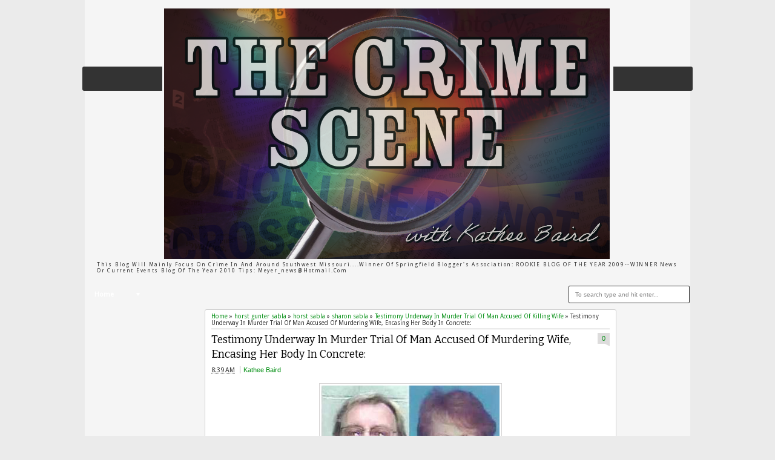

--- FILE ---
content_type: text/html; charset=UTF-8
request_url: https://crimesceneinvestigations.blogspot.com/2010/04/trial-begins-monday-for-man-accused-of.html
body_size: 32026
content:
<!DOCTYPE html>
<HTML dir='ltr'>
<head>
<link href='https://www.blogger.com/static/v1/widgets/2944754296-widget_css_bundle.css' rel='stylesheet' type='text/css'/>
<meta content='text/html; charset=UTF-8' http-equiv='Content-Type'/>
<meta content='blogger' name='generator'/>
<link href='https://crimesceneinvestigations.blogspot.com/favicon.ico' rel='icon' type='image/x-icon'/>
<link href='http://crimesceneinvestigations.blogspot.com/2010/04/trial-begins-monday-for-man-accused-of.html' rel='canonical'/>
<link rel="alternate" type="application/atom+xml" title="The Crime Scene - Atom" href="https://crimesceneinvestigations.blogspot.com/feeds/posts/default" />
<link rel="alternate" type="application/rss+xml" title="The Crime Scene - RSS" href="https://crimesceneinvestigations.blogspot.com/feeds/posts/default?alt=rss" />
<link rel="service.post" type="application/atom+xml" title="The Crime Scene - Atom" href="https://www.blogger.com/feeds/7267417044290146113/posts/default" />

<link rel="alternate" type="application/atom+xml" title="The Crime Scene - Atom" href="https://crimesceneinvestigations.blogspot.com/feeds/5387319047762141744/comments/default" />
<!--Can't find substitution for tag [blog.ieCssRetrofitLinks]-->
<link href='https://blogger.googleusercontent.com/img/b/R29vZ2xl/AVvXsEg4c0FLaS5FTg2CEHCq3wIHvqKuf22dPIovXIX57JfwFLrct7jlcK7PxA6X9YIAOcdqBWR1Pi_-jATo7aPDy5A8zsHrMEy0qeVtBK_5dyTw9DnrKnju5gI3aXLBKLySAnoUpluoo4i5QrE/s320/Sabla&#39;s.jpg' rel='image_src'/>
<meta content='http://crimesceneinvestigations.blogspot.com/2010/04/trial-begins-monday-for-man-accused-of.html' property='og:url'/>
<meta content='Trial Begins Monday For Man Accused Of Stuffing Wife In Concrete Lined Toolbox:' property='og:title'/>
<meta content='Jury selection begins Monday (04-05-10) for the trial of a LaClede  County man charged with killing his wife then stuffing her body in a too...' property='og:description'/>
<meta content='https://blogger.googleusercontent.com/img/b/R29vZ2xl/AVvXsEg4c0FLaS5FTg2CEHCq3wIHvqKuf22dPIovXIX57JfwFLrct7jlcK7PxA6X9YIAOcdqBWR1Pi_-jATo7aPDy5A8zsHrMEy0qeVtBK_5dyTw9DnrKnju5gI3aXLBKLySAnoUpluoo4i5QrE/w1200-h630-p-k-no-nu/Sabla&#39;s.jpg' property='og:image'/>
<meta content='width=device-width, initial-scale=1, maximum-scale=1' name='viewport'/>
<title>Trial Begins Monday For Man Accused Of Stuffing Wife In Concrete Lined Toolbox: - The Crime Scene</title>
<!-- deskripsi dan keyword -->
<link href="//fonts.googleapis.com/css?family=Bitter%7CBitter%7CDroid+Sans%7CDroid+Sans%7CPT+Sans+Narrow" rel="stylesheet">
<style id='page-skin-1' type='text/css'><!--
/*
-----------------------------------------------
Blogger Template Style
Name:    MyTimeLine
Date:    4 March 2013
Updated by: satankMKR/Makmur
URL1: http://www.ivythemes.com
URL2: http://mkr-site.blogspot.com
----------------------------------------------- */
/* Variable definitions
====================
<Variable name="bgcolor" description="Page Background Color"
type="color" default="#fff">
<Variable name="textcolor" description="Text Color"
type="color" default="#333">
<Variable name="linkcolor" description="Link Color"
type="color" default="#58a">
<Variable name="pagetitlecolor" description="Blog Title Color"
type="color" default="#666">
<Variable name="descriptioncolor" description="Blog Description Color"
type="color" default="#999">
<Variable name="titlecolor" description="Post Title Color"
type="color" default="#c60">
<Variable name="bordercolor" description="Border Color"
type="color" default="#ccc">
<Variable name="sidebarcolor" description="Sidebar Title Color"
type="color" default="#999">
<Variable name="sidebartextcolor" description="Sidebar Text Color"
type="color" default="#666">
<Variable name="visitedlinkcolor" description="Visited Link Color"
type="color" default="#999">
<Variable name="bodyfont" description="Text Font"
type="font" default="normal normal 100% Georgia, Serif">
<Variable name="headerfont" description="Sidebar Title Font"
type="font"
default="normal normal 78% 'Trebuchet MS',Trebuchet,Arial,Verdana,Sans-serif">
<Variable name="pagetitlefont" description="Blog Title Font"
type="font"
default="normal normal 200% Georgia, Serif">
<Variable name="descriptionfont" description="Blog Description Font"
type="font"
default="normal normal 78% 'Trebuchet MS', Trebuchet, Arial, Verdana, Sans-serif">
<Variable name="postfooterfont" description="Post Footer Font"
type="font"
default="normal normal 78% 'Trebuchet MS', Trebuchet, Arial, Verdana, Sans-serif">
<Variable name="startSide" description="Side where text starts in blog language"
type="automatic" default="left">
<Variable name="endSide" description="Side where text ends in blog language"
type="automatic" default="right">
*/
#navbar-iframe,#Navbar1{display:none!important}
header,nav,section,aside,article,footer{display:block}
*{-moz-box-sizing:border-box;-webkit-box-sizing:border-box;box-sizing:border-box}
/* Use this with templates/template-twocol.html */
body,.body-fauxcolumn-outer{background:#EBEBEB;margin:0;padding:0;color:#333333;font:x-small Georgia Serif;font-size
/* */:/**/
small;font-size:/**/
small;text-align:center}
a,.randomnya .overlayx,#slides li{-webkit-transition:all .4s ease-in-out;-moz-transition:all .4s ease-in-out;-o-transition:all .4s ease-in-out;-ms-transition:all .4s ease-in-out;transition:all .4s ease-in-out}
a:link{max-width:100%;color:#048F14;text-decoration:none}
a:visited{color:#999999;text-decoration:none}
a:hover{color:#0A0A0A;text-decoration:underline}
a img{border-width:0}
#NoScript{background:none repeat scroll 0% 0% rgb(255,255,255);text-align:center;padding:5px 0;position:fixed;top:0;left:0;width:100%;height:100%;z-index:9999;opacity:0.9}
#NoScript h6{font-size:24px;color:rgb(102,102,102);position:absolute;top:50%;width:100%;text-align:center;margin-left:-30px;margin-top:-18px}
/* Header
-----------------------------------------------
*/
#header-wrapper{margin:0 auto 0;padding:10px;height:110px}
#headnya{float:left;min-width:300px}
#head-ads{float:right;min-width:468px}
#head-ads .widget{margin:15px 10px 0 0}
#header{color:#1F1F1F;margin:0}
#header h1,#header p{margin:0;padding:15px 10px 0;line-height:1.2em;text-transform:uppercase;font-size:260%;font-family:"Bitter",arial,sans-serif}
#header a{color:#1F1F1F;text-decoration:none}
#header a:hover{color:#048F14}
#header .description{margin:0;padding:0 10px 15px;text-transform:capitalize;letter-spacing:.2em;line-height:1.4em;color:#292929;font:normal normal 78% 'Trebuchet MS',Trebuchet,Arial,Verdana,Sans-serif}
#header img{margin-left:auto;margin-right:auto}
/* Navigation
----------------------------------------------- */
#nav{font-weight:bold;background-color:#333;height:40px;-webkit-border-radius:3px;-moz-border-radius:3px;-o-border-radius:3px;border-radius:3px;margin:0 -4px}
ul#navinti{height:30px;margin:5px 0 5px 5px;padding:0;float:left}
ul#navinti li{list-style:none;display:inline-block;zoom:1;float:left;margin:0;padding:0;position:relative}
ul#navinti li a{display:block;line-height:30px;text-decoration:none;color:white;padding:0 15px}
ul#navinti li.dgnsub > a{padding-right:20px}
ul#navinti li.dgnsub > a::after{content:"";width:0;height:0;border-width:5px 3px;border-style:solid;border-color:white transparent transparent transparent;position:absolute;top:12px;right:7px}
ul#navinti li:hover > a{background-color:#048F14}
ul#navinti ul.sub-menu{position:absolute;z-index:5;padding:0;margin:0;box-shadow:0 0 10px rgba(0,0,0,.35);-moz-box-shadow:0 0 10px rgba(0,0,0,.35);-webkit-box-shadow:0 0 10px rgba(0,0,0,.35);width:180px;background-color:white;font-weight:normal;display:none}
ul#navinti li:hover  ul.sub-menu.hidden{display:block}
ul#navinti ul li{float:none;display:block}
ul#navinti ul a{color:black;padding:0 10px}
ul#navinti ul a:hover{background-color:transparent;border-left:4px solid #333}
#mobilenav{display:none}
/* Outer-Wrapper
----------------------------------------------- */
#outer-wrapper{width:1000px;background-color:whiteSmoke;margin:0 auto;padding:0;text-align:left;font:normal normal 11px Verdana,Geneva,sans-serif;}
#main-wrapper{width:70%;float:left;word-wrap:break-word;/* fix for long text breaking sidebar float in IE */
overflow:hidden;/* fix for long non-text content breaking IE sidebar float */}
#sidebar-wrapper{width:30%;float:right;word-wrap:break-word;/* fix for long text breaking sidebar float in IE */
overflow:hidden;/* fix for long non-text content breaking IE sidebar float */}
#sidebar-wrapper h2,#footer-wrapper h2{background-color:#E6E6E6;color:#1D1D1D;padding:6px 10px;margin:0 0 10px}
#sidebar-wrapper .widget-content{padding:0;margin:0 10px 10px}
/* Headings
----------------------------------------------- */
h1,h2,h3,h4,h5,h6{font-family:"Bitter",arial,sans-serif;font-weight:normal;text-transform:none;margin:0}
/* Posts
-----------------------------------------------
*/
.date-header{margin:1.5em 0 .5em;display:none}
.post{margin:.5em 0 1.5em;padding-bottom:1.5em;position:relative}
.post h1,.post h2{margin:.25em 0 0;padding:0 0 4px;font-size:140%;font-weight:normal;line-height:1.4em}
.post h1 a,.post h1 a:visited,.post h1 strong,.post h2 a,.post h2 a:visited,.post h2 strong{display:block;text-decoration:none;font-weight:normal}
.post .post-title{margin-bottom:15px}
.post-body{margin:0 0 .75em;line-height:1.6em}
.post-body blockquote{line-height:1.4em;position:relative;font-family:Georgia,serif;font-style:italic;padding:0.25em 20px 0.25em 30px;margin:10px 0}
.post-body blockquote::before{display:block;content:"\201C";font-size:50px;position:absolute;left:0;top:15px}
.post-footer{margin:.75em 0;display:none}
.comment-link{margin-left:.6em}
.tr-caption-container img{border:none;padding:0}
.post blockquote{margin:1em 20px}
.post blockquote p{margin:.75em 0}
/* Comments
----------------------------------------------- */
#comments h4{margin:0;font-size:150%;margin-bottom:10px}
.comments .avatar-image-container{width:42px;max-height:42px;height:42px;padding:2px;border:1px solid #CCCBCB}
.comments .avatar-image-container img{max-width:42px;width:100%}
.comments .inline-thread .avatar-image-container{width:36px;height:36px}
.comments .comment-block{margin-left:53px;padding:5px 10px;border:1px solid #CCCBCB;-webkit-border-radius:3px;-moz-border-radius:3px;-o-border-radius:3px;border-radius:3px}
.comments .inline-thread .comment-block{margin-left:48px}
.comments .comment-block::before,.comments .comment-block::after{content:"";width:0;height:0;border-width:10px 8px;border-style:solid;border-color:transparent #CECECE transparent transparent;position:absolute;top:8px;right:100%}
.comments .comment-block::after{border-color:transparent white transparent transparent;right:auto;left:-15px}
.comments .comments-content .comment-header{border-bottom:1px solid #CCCBCB;padding-bottom:3px;margin:-1px -3px 10px}
.comments .comments-content .comment{margin-bottom:12px;padding:0}
.comments .comments-content .icon.blog-author{position:absolute;right:10px;top:-3px;width:65px;height:20px;background-color:#048F14;-webkit-border-radius:0 0 3px 3px;-moz-border-radius:0 0 3px 3px;-o-border-radius:0 0 3px 3px;border-radius:0 0 3px 3px}
.comments .comments-content .icon.blog-author::after{content:"Author";position:absolute;color:white;text-shadow:0 1px 2px #646464;top:2px;left:10px}
#comments-block{margin:1em 0 1.5em;line-height:1.6em}
.comment-form{max-width:100%}
#comments-block .comment-author{margin:.5em 0}
#comments-block .comment-body{margin:.25em 0 0}
#comments-block .comment-footer{margin:-.25em 0 2em;line-height:1.4em;text-transform:uppercase;letter-spacing:.1em}
#comments-block .comment-body p{margin:0 0 .75em}
.deleted-comment{font-style:italic;color:gray}
#blog-pager-newer-link{float:left}
#blog-pager-older-link{float:right}
#blog-pager{text-align:center}
.feed-links{display:none}
/* Sidebar Content
----------------------------------------------- */
.sidebar{color:#666666;line-height:1.5em}
.sidebar ul,.footer ul{list-style:none;margin:0 0 0;padding:0 0 0}
.sidebar li,.footer li{margin:0;padding-top:0;padding-right:0;padding-bottom:.25em;padding-left:15px;line-height:1.5em}
.sidebar .widget,.main .widget,.footer .widget{margin:0 0 1.5em;padding:0 0 1.5em}
.main .Blog{border-bottom-width:0}
/* Profile
----------------------------------------------- */
.profile-img{float:left;margin-top:0;margin-right:5px;margin-bottom:5px;margin-left:0;padding:4px;border:1px solid #cccccc}
.profile-data{margin:0}
.profile-datablock{margin:.5em 0 .5em}
.profile-textblock{margin:0.5em 0;line-height:1.6em}
.profile-link{letter-spacing:.1em}
/* Footer
----------------------------------------------- */
#footer{width:auto;clear:both;margin:0 auto;padding:2%;color:white;background-color:black;text-transform:uppercase;letter-spacing:.1em;text-align:center;display:block}
.d-header,#header .description,#slides .label_text,ul#navinti,#search-result-container li a,ul.recntpst span,ul.rcomnetxx .date,.breadcrumbs{font-family:"Droid Sans",arial,sans-serif}
#isifooternya{overflow:hidden;}
#isifooternya .footer-wrap{width:33.3%;float:left;}
::selection{background:#048F14;color:#fff;text-shadow:none}
::-moz-selection{background:#048F14;color:#fff;text-shadow:none}
img{max-width:100%;height:auto;width:auto\9}

--></style>
<style type='text/css'>
.post-body h1{font-size:180%}
.post-body h2{font-size:160%}
.post-body h3{font-size:140%}
.post-body h4{font-size:130%}
.post-body h5{font-size:120%}
.post-body h6{font-size:110%}
#main-wrapper{padding:10px}
#sidebar-wrapper{padding:10px 10px 0 0}
.sidebar .widget,#sidebar-wtengah{background-color:white;border:1px solid #CECECE;-webkit-border-radius:3px;-moz-border-radius:3px;-o-border-radius:3px;border-radius:3px;padding:0}
#sidebar-wtengah{overflow:hidden;margin:0 0 15px}
#sidebar-wtengah .widget{border:0;background-color:transparent;margin-bottom:4px}
#sidebar-wtengah .widget:last-child{margin-bottom:0}
#sidebar-wtengah h2{margin:0}
#sidebar-wtengah h2.active{background-color:#CACACA;margin:0 0 10px}
.PopularPosts .item-thumbnail{float:left;margin:0 5px 5px 0;width:60px;padding:2px;border:1px solid #CCCBCB}
.PopularPosts img{padding-right:0;display:block}
#search-form-feed{padding:0;-moz-box-sizing:border-box;-webkit-box-sizing:border-box;box-sizing:border-box;width:200px;float:right;margin-top:5px;position:relative;margin-right:5px}
#feed-q-input{display:block;width:100%;height:29px;border:1px solid #2B2B2B;color:#838383;margin:0;font-size:10px;padding-left:10px;-moz-border-radius:2px;-webkit-border-radius:2px;border-radius:2px;float:left;background:white}
#feed-q-input:focus{color:#333;outline:none}
#search-result-container{width:300px;overflow:hidden;position:absolute;z-index:9999;padding:10px;right:0;margin:0;top:42px;display:none;font-size:11px;background:white;text-transform:none;-webkit-box-shadow:0 1px 3px rgba(0,0,0,0.25);-khtml-box-shadow:0 1px 3px rgba(0,0,0,0.25);-moz-box-shadow:0 1px 3px rgba(0,0,0,0.25);-o-box-shadow:0 1px 3px rgba(0,0,0,0.25);box-shadow:0 1px 3px rgba(0,0,0,0.25)}
#search-result-container li{margin:0 0 5px;padding:0;list-style:none;overflow:hidden;word-wrap:break-word;font:normal normal 10px Verdana,Geneva,sans-serif;color:#141414;background-color:white;text-transform:none}
#search-result-container li a{text-decoration:none;font-weight:bold;font-size:11px;display:block;line-height:14px;padding:0;font-weight:bold}
#search-result-container mark{background-color:yellow;color:black}
#search-result-container h4{margin:0 0 10px;font:normal bold 12px 'Trebuchet MS',Arial,Sans-Serif;color:black}
#search-result-container ol{margin:0 0 10px;padding:0 0;overflow:hidden;height:450px}
#search-result-container:hover ol{overflow:auto}
#search-result-container li img{display:block;float:left;margin:0 5px 1px 0;padding:2px;border:1px solid #D1D1D1}
#search-result-loader{top:100%;position:absolute;z-index:999;width:100%;line-height:30px;color:#2E2E2E;padding:0 10px;background-color:white;border:1px solid #DBDBDB;margin:0;overflow:hidden;display:none;text-transform:capitalize}
#search-result-container p{margin:5px 0}
#search-result-container .close{position:absolute;right:8px;top:8px;font-size:12px;color:white;text-decoration:none;border-radius:9999px;width:13px;height:13px;text-indent:1px;background-color:#048F14;line-height:12px}
.loadingxx{width:100%;min-height:150px;background:transparent url(https://blogger.googleusercontent.com/img/b/R29vZ2xl/AVvXsEhqLt-iJXdB8cJ9ax8if07KINbU9A1EN33b2dr_T3ECY7C27iZDZy49-e9hyphenhyphenT4ptg_CAdAAtI4XT2VfLEJma8U0cmkYSU-ofp2fQcVg6l8iHlE9drI4YLIsSLEISMqwLBELEoOe-aho44ol/s0/progress_ani.gif) no-repeat center;display:block;text-indent:-9999px}
ul.rcomnetxx,ul.rcomnetxx li,ul.recntpst,ul.recntpst li{list-style:none;padding:0;margin:0;overflow:hidden}
ul.rcomnetxx a.kmtimg,ul.recntpst a.thumbp{display:block;float:left;margin:0 5px 5px 0;padding:2px;border:1px solid #CCCBCB}
ul.rcomnetxx strong,ul.recntpst strong{display:block;margin-bottom:3px}
ul.recntpst span,ul.rcomnetxx .date{font-size:9px}
ul.rcomnetxx p,ul.recntpst p{margin:5px 0}
#footer-wrapper{background-color:#333;color:white}
#isifooternya{padding:10px}
#isifooternya .footer-wrap{width:32.3%}
#footx2{margin:0 1.5%}
#footer-wrapper h2{background-color:#202020;color:#EEE}
.footer ul.rcomnetxx a.kmtimg,.footer ul.recntpst a.thumbp,.footer .PopularPosts .item-thumbnail{background-color:#272727;border:1px solid #111}
#kredit{overflow:hidden;background-color:#222;border-top:1px solid #0E0E0E;padding:4px 10px}
.botleft{float:left}
.botright{float:right}
.Label li{float:left;padding:3px 4px;overflow:hidden;margin:0 3px 3px 0}
.Label li .numx{display:inline-block;padding:0 4px;line-height:16px;height:19px;background-color:white;border:1px solid #CECECE;-webkit-border-radius:3px;-moz-border-radius:3px;-o-border-radius:3px;border-radius:3px;margin-left:3px;font-size:9px;position:relative}
.Label li a,.Label li .namex{text-decoration:none;display:inline-block;background-color:#048F14;color:white;padding:2px 4px;-webkit-border-radius:3px;-moz-border-radius:3px;-o-border-radius:3px;border-radius:3px}
.Label li a:hover,.Label li .namex{background-color:#666}
.Label li .numx::after,.Label li .numx::before{content:"";width:0;height:0;border-width:6px 6px;border-style:solid;border-color:transparent #CECECE transparent transparent;position:absolute;top:50%;right:100%;margin-top:-6px}
.Label li .numx::before{z-index:2;border-color:transparent white transparent transparent;right:auto;left:-11px}
a.comment-link{display:block;position:absolute;text-decoration:none;right:0;min-width:20px;top:70px;padding:3px;text-align:center;margin:0;background-color:#DDDCDC}
a.comment-link::after{content:"";width:0;height:0;border-width:2px 4px;border-style:solid;border-color:#DDDCDC #DDDCDC transparent transparent;position:absolute;top:100%;right:0}
.post-body img{padding:3px;border:1px solid #D5D3D3}
.footer .Label li .numx{color:black}
.PopularPosts .item-title{font-weight:bold}
.d-header abbr{border:0}
/* RESPONSIVE */
@media only screen and (min-width:768px) and (max-width:999px){
  #outer-wrapper{width:754px}
  #main-wrapper{width:60%}
  #sidebar-wrapper{width:40%}
  #headnya{max-width:260px;min-width:250px}
  #head-ads .widget{margin:15px 0}
  #header h1,#header p{padding:15px 0 0;font-size:240%}
  #header .description{padding:0 0 10px}
}
@media only screen and (max-width:767px){
  #outer-wrapper{width:440px}
  #sidebar-wrapper,#main-wrapper,#isifooternya{width:100%;float:none;padding:10px}
  #mobilenav{display:block;width:90%;margin:5px auto;color:#272727;padding:0 10px;background-color:#F1F1F1;position:relative;text-decoration:none;line-height:30px;-webkit-border-radius:2px;-moz-border-radius:2px;-o-border-radius:2px;border-radius:2px}
  #isifooternya .footer-wrap{float:none;width:100%}
  #footx2{margin:0}
  #nav{height:auto;padding:5px 0 1px}
  ul#navinti{float:none;margin:0 auto;height:auto;width:95%;display:none}
  #search-form-feed{float:none;width:90%;margin:8px auto}
  #feed-q-input{float:none}
  ul#navinti li{float:none;display:block}
  ul#navinti ul.sub-menu{position:static;width:100%;margin:0 auto;box-shadow:inset 0 0 10px rgba(0,0,0,.35);-moz-box-shadow:inset 0 0 10px rgba(0,0,0,.35);-webkit-box-shadow:inset 0 0 10px rgba(0,0,0,.35)}
  ul#navinti ul a{padding:0 20px}
  #mobilenav.active{box-shadow:inset 0 0 10px rgba(0,0,0,.35);-moz-box-shadow:inset 0 0 10px rgba(0,0,0,.35);-webkit-box-shadow:inset 0 0 10px rgba(0,0,0,.35)}
  #mobilenav::after{content:"";width:0;height:0;border-width:6px 5px;border-style:solid;border-color:#272727 transparent transparent transparent;position:absolute;top:12px;right:10px}
  #mobilenav.active::after{border-color:transparent transparent #272727 transparent;top:6px}
  #head-ads{display:none}
  #headnya{float:none;text-align:center}
  #search-result-container{width:100%}
}
@media only screen and (max-width:479px){
  #outer-wrapper{width:310px}
  #header h1,#header p{font-size:230%}
}
</style>
<style type='text/css'>
#midd-main{background-color:white;border:1px solid #CECECE;-webkit-border-radius:3px;-moz-border-radius:3px;-o-border-radius:3px;border-radius:3px;padding:5px 10px}
.pager-isi{overflow:hidden}
.pager-isi a,.pager-isi .linkgrey{width:50%;display:block;float:left;padding:10px 0;font-size:120%;text-decoration:none}
.pager-isi h6{color:#2C2C2C;font-size:125%}
.pager-isi h5{font-size:105%}
a.blog-pager-newer-link{padding-left:15px;text-align:left;position:relative}
a.blog-pager-older-link{padding-right:15px;text-align:right;position:relative}
.pager-isi .linkgrey.left{padding-left:15px;text-align:left}
.pager-isi .linkgrey.right{padding-right:15px;text-align:right}
a.blog-pager-newer-link::after{content:"";width:0;height:0;border-width:8px 6px;border-style:solid;border-color:transparent #777676 transparent transparent;position:absolute;top:50%;left:-3px;margin-top:-8px}
a.blog-pager-older-link::after{content:"";width:0;height:0;border-width:8px 6px;border-style:solid;border-color:transparent transparent transparent #777676;position:absolute;top:50%;right:-3px;margin-top:-8px}
.breadcrumbs{font-size:10px;margin-bottom:5px;border-bottom:1px solid #AAA;padding-bottom:4px}
.post h1.post-title{margin:0 0 3px;font-size:160%;padding-right:30px}
#social-side2{height:32px;padding:0 0 0 80px;margin:20px 0 0;position:relative;line-height:23px}
#social-side2 li{float:left;list-style:none;position:relative;margin:3px 5px 0 0}
#social-side2 li:active{margin:4px 5px 0 0}
#social-side2 a{display:block;width:24px;height:24px;background:transparent url(https://blogger.googleusercontent.com/img/b/R29vZ2xl/AVvXsEgTWeNgZGEjDSYOtYTQvJN6KAO4Cjszc_Q5k1QDWHCXDv3z2iY-YXBwebqBSytXgUhGvdO2e3NI0EJD1CrxP79lSjGW_WwmEkWL9Kb4z3zBw3Moqqg7ZQxexzJULy-tHn6pTiOjykJF9mf3/s0/spriteiconshare.png) no-repeat -2px -1px;color:white}
#social-side2::before{content:"Share to:";position:absolute;left:8px;top:3px;font-size:12px;font-weight:bold}
#social-side2 span{position:absolute;top:-30px;padding:0 6px;display:none;-webkit-border-radius:3px;-moz-border-radius:3px;border-radius:3px;color:white}
#social-side2 li:hover span{display:block}
#social-side2 .facebook_40 span{background:#00659E}
#social-side2 a.twitter_40{background-position:-28px -1px}
#social-side2 .twitter_40 span{background:#72BAEB}
#social-side2 a.google_plus_40{background-position:-54px -1px}
#social-side2 .google_plus_40 span{background:#CC220A;width:80px}
#social-side2 a.stumbleupon_40{background-position:-80px -1px}
#social-side2 .stumbleupon_40 span{background:#96C297;color:#087CBD}
#social-side2 a.digg_40{background-position:-106px -1px}
#social-side2 .digg_40 span{background:#06599B}
#social-side2 a.delicious_40{background-position:-132px -1px}
#social-side2 .delicious_40 span{background:#3D3D3D}
#social-side2 a.linkedin_40{background-position:-158px -1px}
#social-side2 .linkedin_40 span{background:#2D8FBD}
#social-side2 a.reddit_40{background-position:-184px -1px}
#social-side2 .reddit_40 span{background:#B9CADD;color:#D83E21}
#social-side2 a.technorati_40{background-position:-210px -1px}
#social-side2 .technorati_40 span{background:#13AD05}
.post h1.post-title a{color:black}
.isibwh >div{display:inline-block}
.post-author.vcard{margin-left:5px;padding-left:5px;border-left:1px solid #AAA}
a.comment-link{top:0}
.isibwh{margin-bottom:15px}
#related_posts h4{font-size:150%;margin-bottom:10px}
#related_posts ul,#related_posts li{padding:0;margin:0;list-style:none;overflow:hidden}
#related_posts .gmbrrltd{display:block;float:left;padding:2px;margin:0 5px 5px 0;border:1px solid #CCCBCB}
#related_posts p{margin:5px 0}
#related_posts li{padding:5px 0}
@media only screen and (max-width:479px){
  #social-side2{padding:0}
  #social-side2::before{content:""}
}
</style>
<script src='https://ajax.googleapis.com/ajax/libs/jquery/1.8.3/jquery.min.js' type='text/javascript'></script>
<script type='text/javascript'>
//<![CDATA[
// JQuery easing 1.3
jQuery.easing.jswing=jQuery.easing.swing;jQuery.extend(jQuery.easing,{def:"easeOutQuad",swing:function(e,f,a,h,g){return jQuery.easing[jQuery.easing.def](e,f,a,h,g)},easeInQuad:function(e,f,a,h,g){return h*(f/=g)*f+a},easeOutQuad:function(e,f,a,h,g){return -h*(f/=g)*(f-2)+a},easeInOutQuad:function(e,f,a,h,g){if((f/=g/2)<1){return h/2*f*f+a}return -h/2*((--f)*(f-2)-1)+a},easeInCubic:function(e,f,a,h,g){return h*(f/=g)*f*f+a},easeOutCubic:function(e,f,a,h,g){return h*((f=f/g-1)*f*f+1)+a},easeInOutCubic:function(e,f,a,h,g){if((f/=g/2)<1){return h/2*f*f*f+a}return h/2*((f-=2)*f*f+2)+a},easeInQuart:function(e,f,a,h,g){return h*(f/=g)*f*f*f+a},easeOutQuart:function(e,f,a,h,g){return -h*((f=f/g-1)*f*f*f-1)+a},easeInOutQuart:function(e,f,a,h,g){if((f/=g/2)<1){return h/2*f*f*f*f+a}return -h/2*((f-=2)*f*f*f-2)+a},easeInQuint:function(e,f,a,h,g){return h*(f/=g)*f*f*f*f+a},easeOutQuint:function(e,f,a,h,g){return h*((f=f/g-1)*f*f*f*f+1)+a},easeInOutQuint:function(e,f,a,h,g){if((f/=g/2)<1){return h/2*f*f*f*f*f+a}return h/2*((f-=2)*f*f*f*f+2)+a},easeInSine:function(e,f,a,h,g){return -h*Math.cos(f/g*(Math.PI/2))+h+a},easeOutSine:function(e,f,a,h,g){return h*Math.sin(f/g*(Math.PI/2))+a},easeInOutSine:function(e,f,a,h,g){return -h/2*(Math.cos(Math.PI*f/g)-1)+a},easeInExpo:function(e,f,a,h,g){return(f==0)?a:h*Math.pow(2,10*(f/g-1))+a},easeOutExpo:function(e,f,a,h,g){return(f==g)?a+h:h*(-Math.pow(2,-10*f/g)+1)+a},easeInOutExpo:function(e,f,a,h,g){if(f==0){return a}if(f==g){return a+h}if((f/=g/2)<1){return h/2*Math.pow(2,10*(f-1))+a}return h/2*(-Math.pow(2,-10*--f)+2)+a},easeInCirc:function(e,f,a,h,g){return -h*(Math.sqrt(1-(f/=g)*f)-1)+a},easeOutCirc:function(e,f,a,h,g){return h*Math.sqrt(1-(f=f/g-1)*f)+a},easeInOutCirc:function(e,f,a,h,g){if((f/=g/2)<1){return -h/2*(Math.sqrt(1-f*f)-1)+a}return h/2*(Math.sqrt(1-(f-=2)*f)+1)+a},easeInElastic:function(f,h,e,l,k){var i=1.70158;var j=0;var g=l;if(h==0){return e}if((h/=k)==1){return e+l}if(!j){j=k*0.3}if(g<Math.abs(l)){g=l;var i=j/4}else{var i=j/(2*Math.PI)*Math.asin(l/g)}return -(g*Math.pow(2,10*(h-=1))*Math.sin((h*k-i)*(2*Math.PI)/j))+e},easeOutElastic:function(f,h,e,l,k){var i=1.70158;var j=0;var g=l;if(h==0){return e}if((h/=k)==1){return e+l}if(!j){j=k*0.3}if(g<Math.abs(l)){g=l;var i=j/4}else{var i=j/(2*Math.PI)*Math.asin(l/g)}return g*Math.pow(2,-10*h)*Math.sin((h*k-i)*(2*Math.PI)/j)+l+e},easeInOutElastic:function(f,h,e,l,k){var i=1.70158;var j=0;var g=l;if(h==0){return e}if((h/=k/2)==2){return e+l}if(!j){j=k*(0.3*1.5)}if(g<Math.abs(l)){g=l;var i=j/4}else{var i=j/(2*Math.PI)*Math.asin(l/g)}if(h<1){return -0.5*(g*Math.pow(2,10*(h-=1))*Math.sin((h*k-i)*(2*Math.PI)/j))+e}return g*Math.pow(2,-10*(h-=1))*Math.sin((h*k-i)*(2*Math.PI)/j)*0.5+l+e},easeInBack:function(e,f,a,i,h,g){if(g==undefined){g=1.70158}return i*(f/=h)*f*((g+1)*f-g)+a},easeOutBack:function(e,f,a,i,h,g){if(g==undefined){g=1.70158}return i*((f=f/h-1)*f*((g+1)*f+g)+1)+a},easeInOutBack:function(e,f,a,i,h,g){if(g==undefined){g=1.70158}if((f/=h/2)<1){return i/2*(f*f*(((g*=(1.525))+1)*f-g))+a}return i/2*((f-=2)*f*(((g*=(1.525))+1)*f+g)+2)+a},easeInBounce:function(e,f,a,h,g){return h-jQuery.easing.easeOutBounce(e,g-f,0,h,g)+a},easeOutBounce:function(e,f,a,h,g){if((f/=g)<(1/2.75)){return h*(7.5625*f*f)+a}else{if(f<(2/2.75)){return h*(7.5625*(f-=(1.5/2.75))*f+0.75)+a}else{if(f<(2.5/2.75)){return h*(7.5625*(f-=(2.25/2.75))*f+0.9375)+a}else{return h*(7.5625*(f-=(2.625/2.75))*f+0.984375)+a}}}},easeInOutBounce:function(e,f,a,h,g){if(f<g/2){return jQuery.easing.easeInBounce(e,f*2,0,h,g)*0.5+a}return jQuery.easing.easeOutBounce(e,f*2-g,0,h,g)*0.5+h*0.5+a}});

// JQuery hover event with timeout by Taufik Nurrohman
// https://plus.google.com/108949996304093815163/about
(function(a){a.fn.hoverTimeout=function(c,e,b,d){return this.each(function(){var f=null,g=a(this);g.hover(function(){clearTimeout(f);f=setTimeout(function(){e.call(g)},c)},function(){clearTimeout(f);f=setTimeout(function(){d.call(g)},b)})})}})(jQuery);

window.emoticonx=(function(){var b=function(m){var j=m||{},l=j.emoRange||"#comments p, div.emoWrap",k=j.putEmoAbove||"iframe#comment-editor",h=j.topText||"Click to see the code!",a=j.emoMessage||"To insert emoticon you must added at least one space before the code.";$(k).before('<div style="text-align:center" class="emoWrap"> :) :)) ;(( :-) =)) ;( ;-( :d :-d @-) :p :o :&gt;) (o) [-( :-? (p) :-s (m) 8-) :-t :-b  b-( :-# =p~ $-) (b) (f) x-) (k) (h) (c) cheer <br/><b>'+h+"</b><br/>"+a+"</div>");var i=function(c,d,e){$(l).each(function(){$(this).html($(this).html().replace(/<br>:/g,"<br> :").replace(/<br>;/g,"<br> ;").replace(/<br>=/g,"<br> =").replace(/<br>\^/g,"<br> ^").replace(c," <img style='max-height:24px' src='"+d+"' class='emo delayLoad' alt='"+e+"' />"))})};i(/\s:\)\)+/g,"https://blogger.googleusercontent.com/img/b/R29vZ2xl/AVvXsEgPrP5oD_YYO0ECqV89zJmbtTUlp6RlSOY0DDJWGHi4tr1W5NBq9TSu1W_uWbgSOJqoyhd7dIWqTqaaMY7DoV-K6088_h_q7P5FIaIuz-Ma-ZPkDxM-VxVSi1maJA5bJCXcNAAK9kb9h-Jv/s0/03.gif",":))");i(/\s;\(\(+/g,"https://blogger.googleusercontent.com/img/b/R29vZ2xl/AVvXsEiciEZsEPMl83CU-mdu8aWXyq4ilyL8cQxWTwud9BZtz00dTZhCqpfJJnzY347D9M1xIzSzrwxw6rfrhebr6re_OxwpFrjlQei9YC50g5haFtaDdBe3L11Si21FtNYh7ofHfB24xXNpROqx/s0/06.gif",";((");i(/\s:\)+/g,"https://blogger.googleusercontent.com/img/b/R29vZ2xl/AVvXsEjgdhxChjWyPvNBYfap1brLRT0brJmWw4LfZeWQwQcAW5Z46_6oxJetvKxt4sVblDnoFVvxfjwxRGDh_mORBgUlb39P5B2omKNdCy8wtAtzIooLpboKzQHwTYbEmyxjCwdLk5iFCoX_Fa8a/s0/01.gif",":)");i(/\s:-\)+/g,"https://blogger.googleusercontent.com/img/b/R29vZ2xl/AVvXsEhOOGVetG3_6VWgvPbm9gFZzsgbvR87WyU5r9_a3SGla2F2rcOQkcMAdDvbO3eVOKL0iXniRjptsb68_ugxxqYUeFi_KhZe8ntAEzKuaRnEPSp7LjPf9VNNLxVcgTuuwGCy4Z_OCWMQGGQp/s0/02.gif",":-)");i(/\s=\)\)+/g,"https://blogger.googleusercontent.com/img/b/R29vZ2xl/AVvXsEgBh7zMnzxSH8YajpCBJAO4d6hXVCWkNyDXh8wUoSBSaKtvGINtKr94d6ulGDgdz-8qkIuiYGlOrv1e1i8dLXPBaPNa_jG8JLqSi2s_xVbSE_FI3ls4m_raqwfAyfSlh1lgwYUNBLaDUV0x/s0/03a.gif","=))");i(/\s;\(+/g,"https://blogger.googleusercontent.com/img/b/R29vZ2xl/AVvXsEikwqQ-F63l7uHpFfrkJeWNSzlCY9FPu__XzvND4uFb6m9TqtTdJXx-KeVr5To5TUx4C898v2efSQhBfVR7UTV5GDBZaoNgyhpAG6NG_Yw3gPUMEd5qUqnB0jq3jQ_FYexjI5EdAgV6RCx9/s0/04.gif",";(");i(/\s;-\(+/g,"https://blogger.googleusercontent.com/img/b/R29vZ2xl/AVvXsEgks9MXkdbQH-rx1m7Tt4NLaF8es3oapnDTE8Lz7Pd1Wgni6ptHHH9AnTGxAbJGNDicDINRVq0Fd9ftKXbaW7_7pr1Ws7mEvXFvHpB0RUh8F-grN4I75YTkuk1Opn2UqlmemnBIRyUrkB-r/s0/05.gif",";-(");i(/\s:d/ig,"https://blogger.googleusercontent.com/img/b/R29vZ2xl/AVvXsEjW_VaT1F64M7d4vAtu-SqYGVbHWN1PajcUDF6xwcMTDDPtka44zmmTg4C9HP1YSNfnIaSlm6eiVfS1kDTy71AUjvUL6FBVsydClM4IZBnd3kr_JHKJRu3hC5NyIHqZh85qqkVVgWv-9HEW/s0/7.gif",":d");i(/\s:-d/ig,"https://blogger.googleusercontent.com/img/b/R29vZ2xl/AVvXsEiyDfcAjFptpXHNut18QT-L8WX7iy8isOQY14k0xLY12Uum5I4TBYrZ8rvVnGUgbM4U63dhGXJLvZPT38ry21EPglMkraQgu1NB3E8p-6UmDj-i4Ab5gMX8lVQnFAKf1XWhxZeBsQ8Dd4Mh/s0/8.gif",":-d");i(/\s@-\)+/g,"https://blogger.googleusercontent.com/img/b/R29vZ2xl/AVvXsEgSUTJvPj_Es4gKSuyp7I0cfd-rYS08LIcJkRzXKH56-2x5YANm5kHAyOVp2LK0S7PzudGRyIY7VCPlOUc4XCb0FDov4n6kwMsB44ygjqw3s9TRmtHpItf-gwiMG-wJlQ9rp3nFrXryn_s9/s0/09.gif","@-)");i(/\s:p/ig,"https://blogger.googleusercontent.com/img/b/R29vZ2xl/AVvXsEgDUF-Yo-rBAOoxb-STczY_EnNSyZSQhRrtvX5Fvozqo9A_gHFES-pDZ2tVylsaCIi6NvY2A1LlHAucQzItpBhKrQJgaBiIH8fNj6n_U5QQe5eK6AWTjs-G2KuaByZdh4bo0h6H5-OVp4JO/s0/10.gif",":p");i(/\s:o/ig,"https://blogger.googleusercontent.com/img/b/R29vZ2xl/AVvXsEib6CjTFlMwU7ZuOD7ny2USnoHXDb3WlohMGRhEbY3U4g8BIfHLtgF9NCcZyd83kKgx2WWU6f3B5OdBESV-7MQ95x23ejP1YoTwhKWZKxveIerb1ihq1XBh5D8l07KmarU0yH2uOQRRA0DH/s0/11.gif",":o");i(/\s:&gt;\)+/g,"https://blogger.googleusercontent.com/img/b/R29vZ2xl/AVvXsEhphccbLzxIG9gDPqkylYYkunIQiP21jcCk41tsb_5Cl5C5J28AKtEak4DK0Dfkk2qnvGRN4ijaFHDN6ngSum2y2XT_o-R2yURKyinltulVv1sMdjLk5ffTwKgKbT-LPxoxjB6qVx0laofq/s0/12.gif",":&gt;)");i(/\s\(o\)+/ig,"https://blogger.googleusercontent.com/img/b/R29vZ2xl/AVvXsEhSoEdiZgWM92I09toQihEnoPVFOgwxvUwMMPZsu89OeqmBfYXxEKIgE2Ex1B9imdICfSLivkZEDR_vuPjLOSuRdyRNeK1EqpRRzfl62EPhwMg-pyaj7tVCw14r_DRdQ1_jy-ai7qKxqS_S/s0/13.gif","(o)");i(/\s\[-\(+/g,"https://blogger.googleusercontent.com/img/b/R29vZ2xl/AVvXsEgN8N5BkIRZJ7lLI2V8rKqxy7wbMxdZl9wAJCCtW28Xikk-M1yszEjHBKPVMWYd4Mi6Kxorig137boEkm2s5N5KHrNQdW9QdKsV6Qi1w5_NlfL4ylinQTHxjmARNU6m8e5Od-bKrTd-_xY9/s0/14.gif","[-(");i(/\s:-\?/g,"https://blogger.googleusercontent.com/img/b/R29vZ2xl/AVvXsEgE4XVo83z0Nx7a85n-tDDXDLpEMEkrP8PLLkAc0qnCaru_oINoRPU9OLed846KIoZiXUdfVigkuywgrovLrPV5cOS6dXuStq7lhDazqy1Ca6dRXe4dl6vsEYmLEiucqJPz9H0wLjAHAiGT/s0/15.gif",":-?");i(/\s\(p\)+/ig,"https://blogger.googleusercontent.com/img/b/R29vZ2xl/AVvXsEhdXFPwJb6h-kM9EDZ-bHfQT9urQNAcFObuQ-tGHRQiArvjgNMeht5XRAmPq56ha0qGRTxyUljMgbXjYwBJ4WvyCacp9F-jj6DCPpSXJSaO6XHrIUVnuy-P0C5tyU26HwMjE-dqxSxbUzQu/s0/16.gif","(p)");i(/\s:-s/ig,"https://blogger.googleusercontent.com/img/b/R29vZ2xl/AVvXsEjoAAZ0yS6UjZKY57z9SOXKymI8JLs7mQFV6Sy7DgSNPH8FdxbAkBwQFaHZ2Egt2MC3HowK5Pa-yedWnevSUj1EgWJwfpaaSwkhZkh1vrNnefYsuhkWRY0wKmWoZIOMIPgawJxU4FECD9tc/s0/17.gif",":-s");i(/\s\(m\)+/ig,"https://blogger.googleusercontent.com/img/b/R29vZ2xl/AVvXsEgY4JpciD2fC_C4_z5_d7wlkeOAf8o4VOxO3uIpLa2JpGj5X5tfgnMoYGg9i_AkbvLeG2uYJKWvYGqv4j7muFEPJxzn7_G5De40WWeY266MLfrgeXYxOlEtHGL5djxDSpsBcZaxBM_zd4O7/s0/18.gif","(m)");i(/\s8-\)+/ig,"https://blogger.googleusercontent.com/img/b/R29vZ2xl/AVvXsEh94l6JbPw5Pr4qByHGyN8J-TZwCE-6rLa3AMpLHnmIG4GQ7ZlTvRSutmezR0UQJVWm1LoX9kiuUBpuq-mHEEJsfAj9wKd8YQcYg2bboWG2McLV4ODKdZ10CeNGO_fyyxF9qHOZysO4xF2I/s0/19.gif","8-)");i(/\s:-t/ig,"https://blogger.googleusercontent.com/img/b/R29vZ2xl/AVvXsEgML5NU87jqq7ieMaRe__Vm2YynXV4eVZEUm6HIuzOq4PDuzFzXZJf5uQ__0bhr_7dXmElWkBVAmSRKS5s1ufkeFAWlVdYIuYOb_bWP4EGLy4dYWBMHwdA7mAuJyqz-5XGpB3E5oNu1A4OK/s0/20.gif",":-t");i(/\s:-b/ig,"https://blogger.googleusercontent.com/img/b/R29vZ2xl/AVvXsEimScFucVju0aohpuB4KHqZ_yERu9pDNtB4oN64wfU7kNF6ns3P_YS-lRK0UDEMZ0xAMsrofGBNALWB8k0chvn64XmIAfsxz4a3uHlyIPivv4IV8WCIjPB0NbwpP_Z43JE6t-1m0XXEyOk4/s0/21.gif",":-b");i(/\sb-\(+/ig,"https://blogger.googleusercontent.com/img/b/R29vZ2xl/AVvXsEjshCc2kHcZA2rsqaE1i-XAmBKUTQljsYrqvBtzR8MtW4vP0SDwUS-m1MfMiR53K-UCp6jbvAbj35_MoYjhyphenhyphencFENqwVqxl672WCKSrnvyatNpIySTZCWMBlci-AA2nrblksIfwPzyZCPxty/s0/22.gif","b-(");i(/\s:-#/ig,"https://blogger.googleusercontent.com/img/b/R29vZ2xl/AVvXsEjxLrFedX3gYYwhwsVdM7O1vZRTfK6S4gPBmDbwSHUStq6j53_2X0RDGDiPl1LN6zJ2TZxK8qZkP8zKtDTBWd5cZdXBbmBUUqFvRrohCedA_ZTIL9HTFnlzHGSPasI7clKkKnMMoNuO6xna/s0/23.gif",":-#");i(/\s=p~/ig,"https://blogger.googleusercontent.com/img/b/R29vZ2xl/AVvXsEg1sYsyzWkcWyFwge26V6AU23arWa7Gv0NVMVimLcdW_WHcjU1L1HYb6uJUWM7hwUdnzzGT0EjDXU8A5Lqa3gfMRuxPcdfOA7ZxhveuXoKrqKOmhlZ64BUxXw7JWRbqMnZ20w7KPWIEkHqs/s0/24.gif","=p~");i(/\s\$-\)+/ig,"https://blogger.googleusercontent.com/img/b/R29vZ2xl/AVvXsEhvAAASZICaX_g7RYJ0wM0poDaboVIye9mLNhBbfJQ2Oo6htBLm4jtEL3bWO3KttwdLB-ZVmcUkaiextlLgKuQT7kxEUdjE17E58EqHp51sDUUNBQ9Zq4Y83YGOxty4ncnCsKaO5ZC7q5Mv/s0/25.gif","$-)");i(/\s\(b\)+/ig,"https://blogger.googleusercontent.com/img/b/R29vZ2xl/AVvXsEhZdyp-4bIsWBYpuvmE1gvQWJAp63eAQNMwiLtrEl_8xHcI5FBpYiIhpA5RSCt5-Hqsrk-plx1EaE6SY4t5o6dNjBaPU7Avvpp01jxJA7yQG4jpySrIRvhb-ZaZJI7St-9EuvzOsSqjCVlc/s0/26.gif","(b)");i(/\s\(f\)+/ig,"https://blogger.googleusercontent.com/img/b/R29vZ2xl/AVvXsEgsnq-2xbwp8EkkJovAknkLZWnoKLNMj20IIhz-3mH4aPkLnDvt0fVM_qrH7_0O74-4QwSlSPYRs6jaUnHmuGEqCFDaPt_lhA6Pqwg39o4neCovE4N502kKi-qC2oMUXwxi0x2xwuJRTLtk/s0/27.gif'","(f)");i(/\sx-\)+/ig,"https://blogger.googleusercontent.com/img/b/R29vZ2xl/AVvXsEi0jVRMwmkDyfrsPdi2Yj_hXxjiF_vvY6C1hzLAGSSSJun3QW9tEHWpccDxG14gyKknuzRIvoM5gr1B_m0QsIKtISKi1o4JoIs0VQF2fq5Z7nQswEmISCdbzAfV3PJW34wuIcnLuAPQxMPu/s0/28.gif","x-)");i(/\s\(k\)+/ig,"https://blogger.googleusercontent.com/img/b/R29vZ2xl/AVvXsEiSXFx7JQkMNtOXihFvZIQ5xXcQL9WEb7bmIXhdPNDSiZ8FctB6s-te0t5qSzhPk50sv4nxiBtE_kd0Qv3807D25IB2cT9-ZoDoVOL9r5rTTlzU2lsro8crXT2D05fSRc5BRXrNV5bc-1nK/s0/29.gif","(k)");i(/\s\(h\)+/ig,"https://blogger.googleusercontent.com/img/b/R29vZ2xl/AVvXsEi_up3EUxxZgY7y2TJ9OabxHvKE6GUY_qNx4plxXf9wwJzbZH5q2Br_iV24JAAUr3DgBL6ClI8TXO5oQjfOUBJ2YKMlonxAw6f9AHfWvdD2af1S3d_ufimLlkBVY3yEwzATSsAMlDumpqB_/s0/30.gif","(h)");i(/\s\(c\)+/ig,"https://blogger.googleusercontent.com/img/b/R29vZ2xl/AVvXsEgdri45UFpYQUvP9T5HjsklU3PMSyFF9_nD4BsxzVWvZ24TJsbVoXUmRl0xRvh7VaGlqI8Arq7Js5Y8ixSYCOMtgpWrvMixW4Jher5sQmV_l9S9AeQq_MqZICLQjC_JjfXwBMnrNtBlmlap/s0/31.gif","(c)");i(/\scheer/ig,"https://blogger.googleusercontent.com/img/b/R29vZ2xl/AVvXsEjzRwrf7Y_YFwvejbLEPgal0tdqFHcDGRlYf71pFXKypbHu8NWw5URj6pVzkI2o2kiCfhUp5BDGMS1Sn7fvhoE_cEnlUGmggxNBJgpfa4xVU6bcQyuyCsRAX2a_xm-LGXwfhmKYlKFlLKBd/s0/32.gif","cheer");$("div.emoWrap").one("click",function(){if(a){alert(a)}});$(".emo").css("cursor","pointer").live("click",function(c){$(".emoKey").remove();$(this).after('<input class="emoKey" type="text" size="'+this.alt.length+'" value=" '+this.alt+'" />');$(".emoKey").trigger("select");c.stopPropagation()});$(".emoKey").live("click",function(){$(this).focus().select()});$(document).on("click",function(){$(".emoKey").remove()})};return function(a){b(a)}})();

window.rccommnetsx=(function(){var a=function(n){var e=n||{},i=e.url_blog||"",b=e.id_containrc||"#rcentcomnets",k=e.numComments||5,h=e.avatarSize||40,f=e.characters||100,d=e.loadingClass||"loadingxx",m=e.defaultAvatar||"https://blogger.googleusercontent.com/img/b/R29vZ2xl/AVvXsEg9QKRLVRm1BuMbhOTXT34qLcQ9rc08HrMw8nJiKmatvMv_0OtU4S-IGZXS138aXp1zxzd2ydt_RzIzVeFj0bWunKETYdgjKA2elrYoxjUEMnxiIOoE87eoXngNjKUdR1WE3zzMKnlPQyN4/s0/user-anonymous-icon.png",l=e.maxfeeds||50,g=e.MonthNames||["Jan","Feb","Mar","Apr","May","Jun","Jul","Aug","Sep","Oct","Nov","Dec"],c=e.adminBlog||"";$(b).addClass(d);var j=i;if(i===""){j=window.location.protocol+"//"+window.location.host}$.ajax({url:j+"/feeds/comments/default?alt=json-in-script&orderby=published",type:"get",dataType:"jsonp",success:function(I){var p,o=I.feed.entry;if(o!==undefined){p="<ul class='rcomnetxx'>";ntotal=0;for(var H=0;H<l;H++){var x,J,M,u,w,N,t,B;if(H==o.length){break}if(ntotal>=k){break}var r=o[H];for(var D=0;D<r.link.length;D++){if(r.link[D].rel=="alternate"){x=r.link[D].href}}for(var L=0;L<r.author.length;L++){J=r.author[L].name.$t;M=r.author[L].gd$image.src}if(J!=c&&ntotal<k){ntotal++;p+="<li>";if(M=="http://img1.blogblog.com/img/blank.gif"){u=m}else{u=M.replace(/\/s[0-9]+(\-c|\/)/,"/s"+h+"$1")}t=(r.author[0].uri)?r.author[0].uri.$t:"#nope";p+='<a target="_blank" class="kmtimg" rel="nofollow" href="'+t+'"><img src="'+u+'"  title="'+J+'" alt="'+J+'" style="width:'+h+"px;height:"+h+'px;display:block"/></a>';w=r["thr$in-reply-to"].href;var A=w.lastIndexOf("/")+1,C=w.lastIndexOf("."),O=w.split("-").join(" ").substring(A,C)+"...";N=r.published.$t.substring(0,10);var z=N.substring(0,4),E=N.substring(5,7),K=N.substring(8,10),F=g[parseInt(E,10)-1],y=r.published.$t.substring(11,16),s=y.substring(0,2),G=y.substring(2,5);if(s<12){B="AM"}else{B="PM"}if(s===0){s=12}if(s>12){s=s-12}p+='<div class="ketkomt"><strong><a title="'+O+'" target="_blank" rel="nofollow" href="'+x+'">'+J+'</a></strong> <span class="date"><span class="dd">'+K+'</span> <span class="dm">'+F+'</span> <span class="dy">'+z+'</span> <span class="timex">'+s+G+" "+B+"</span></span></div>";var v=r.content.$t;var q=v.replace(/(<([^>]+)>)/gi,"");if(q!==""&&q.length>f){q=q.substring(0,f);q+="..."}else{q=q}p+="<p>"+q+"</p>";p+="</li>"}}p+="</ul>";$(b).html(p).removeClass(d)}else{$(b).html("<span>No result!</span>").removeClass(d)}},error:function(){$(b).html("<strong>Error Loading Feed!</strong>").removeClass(d)}})};return function(b){a(b)}})();

window.rccpostsx=(function(){var a=function(p){var d=p||{},i=d.url_blog||"",n=d.numpostx||5,h=d.id_cintainrp||"#rcentpost",e=d.thumbSize||40,b=d.contjumlah||100,c=d.loadingClass||"loadingxx",m=d.cmtext||"Comments",l=d.firstcmtext||"Comment",f=d.NoCmtext||"No Comment",g=d.MonthNames||["Jan","Feb","Mar","Apr","May","Jun","Jul","Aug","Sep","Oct","Nov","Dec"],k=d.pBlank||"https://blogger.googleusercontent.com/img/b/R29vZ2xl/AVvXsEg8shuakyLmwDhGm3ZEAvhntlHz-E2TzKKO9EutA9Bqsk4gu1O1p_fxPqcotnhh0mq6rrut6OMPNRktHJ-Z_tLBdnnyBZ9qxgGDb9SwlwtEElqJLUui3QxD8G-4BKRcT5lTctkQup9tVEnm/s0/grey.png";$(h).addClass(c);var j=i;if(i===""){j=window.location.protocol+"//"+window.location.host}$.ajax({url:j+"/feeds/posts/default?alt=json-in-script&orderby=published&max-results="+n+"",type:"get",dataType:"jsonp",success:function(v){var y,o,w,q,A,D,z,F,x,C,E,s="",B=v.feed.entry;if(B!==undefined){s="<ul class='recntpst'>";for(var u=0;u<B.length;u++){for(var t=0;t<B[u].link.length;t++){if(B[u].link[t].rel=="alternate"){y=B[u].link[t].href;break}}for(var r=0;r<B[u].link.length;r++){if(B[u].link[r].rel=="replies"&&B[u].link[r].type=="text/html"){w=B[u].link[r].title.split(" ")[0];break}}if("content" in B[u]){A=B[u].content.$t}else{if("summary" in B[u]){A=B[u].summary.$t}else{A=""}}if("media$thumbnail" in B[u]){D=B[u].media$thumbnail.url.replace(/\/s[0-9]+\-c/g,"/s"+e+"-c")}else{D=k}if(w===0){q=' <span class="cm">'+f+"</span>"}else{if(w===1){q=' <span class="cm">'+w+" "+l+"</span>"}else{q=' <span class="cm">'+w+" "+m+"</span>"}}A=A.replace(/<\S[^>]*>/g,"");if(A.length>b){A=A.substring(0,b)+"..."}o=B[u].title.$t;z=B[u].published.$t.substring(0,10),F=z.substring(0,4),x=z.substring(5,7),C=z.substring(8,10),E=g[parseInt(x,10)-1],s+='<li><a class="thumbp" href="'+y+'" target="_blank"><img style="width:'+e+"px;height:"+e+'px;display:block" alt="'+o+'"src="'+D+'"/></a><strong><a href="'+y+'" target="_blank">'+o+'</a></strong><span class="date"><span class="dd">'+C+'</span> <span class="dm">'+E+'</span> <span class="dy">'+F+"</span></span>"+q+"<p>"+A+"</p></li>"}s+="</ul>";$(h).html(s).removeClass(c)}else{$(h).html("<span>No result!</span>").removeClass(c)}},error:function(){$(h).html("<strong>Error Loading Feed!</strong>").removeClass(c)}})};return function(b){a(b)}})();

function SocialBookmarks(){var c=document.getElementById("social-side2");if(!c){return}var e=encodeURIComponent(document.title);var a=encodeURIComponent(location.protocol+"//"+location.host+location.pathname);var d=encodeURIComponent(location.host);var f=[{name:"Facebook",url:"http://www.facebook.com/share.php?u="+a+"&t="+e},{name:"Twitter",url:"https://twitter.com/intent/tweet?text="+e+"&amp;url="+a+"&amp;related="},{name:"Google Plus",url:"https://plus.google.com/share?url="+a},{name:"Stumbleupon",url:"http://www.stumbleupon.com/submit?url="+a+"&amp;title="+e},{name:"Digg",url:"http://digg.com/submit?phase=2&amp;url="+a+"&amp;title="+e},{name:"Delicious",url:"http://delicious.com/post?url="+a+"&title="+e},{name:"Linkedin",url:"http://www.linkedin.com/shareArticle?mini=true&url="+a+"&title="+e+"&source="+d},{name:"Reddit",url:"http://reddit.com/submit?url="+a+"&amp;title="+e},{name:"Technorati",url:"http://technorati.com/faves?add="+a}];for(var b=0;b<f.length;b++){c.innerHTML=c.innerHTML+'<li><a class="sc_40 '+f[b].name.replace(" ","_").toLowerCase()+'_40" href="'+f[b].url+'" title="submit to '+f[b].name+'" target="_blank"><span>'+f[b].name+"</span></a></li>"}};
var _0xb12e=["3 1K(a){(3(e){2 i={1e:\x22\x22,I:4,1y:G,1s:\x22#1M\x22,19:1W,18:\x222b\x22,1m:\x222d://1.2H.2G.2F/-2E/2D/2C/2B/2w/2v.2u\x22,1l:[\x222t\x22,\x222s\x22,\x222r\x22,\x222q\x22,\x222p\x22,\x222o\x22,\x222n\x22,\x222m\x22,\x222j\x22,\x222i\x22,\x222h\x22,\x222g\x22],L:J};i=e.2f({},i,a);2 h=e(i.1s);2 b=i.1e;2 d=i.I*1E;B(i.1e===\x22\x22){b=1d.1t.28+\x22//\x22+1d.1t.20}h.1w(\x27\x3CF Y=\x221Y\x22\x3E\x3Ca P=\x22#\x22 Y=\x221b\x22\x3E1b\x3C/a\x3E\x3Ca P=\x22#\x22 Y=\x2211\x22\x3E11\x3C/a\x3E\x3C/F\x3E\x3CF Y=\x22E\x22\x3E\x3C1a C=\x221R\x22\x3E\x3C/1a\x3E\x3C/F\x3E\x27).1N(i.18);2 g=3(z){2 t,k,r,o,x,A,s,w,y,u,n=\x22\x22,v=z.1q.1L;O(2 q=0;q\x3Cv.K;q++){O(2 p=0;p\x3Cv[q].H.K;p++){B(v[q].H[p].1v==\x221J\x22){t=v[q].H[p].P;1i}}O(2 m=0;m\x3Cv[q].H.K;m++){B(v[q].H[m].1v==\x221I\x22\x26\x26v[q].H[m].1H==\x221G/1w\x22){r=v[q].H[m].1k.1F(\x22 \x22)[0];1i}}B(\x221D$1C\x22N v[q]){x=v[q].1D$1C.M.1z(/\x5C/s[0-9]+\x5C-c/g,\x22/s\x22+i.19+\x22-c\x22)}1f{x=i.1m.1z(/\x5C/s[0-9]+(\x5C-c|\x5C/)/,\x22/s\x22+i.19+\x22$1\x22)}k=v[q].1k.$t;u=v[q].1c.$t.Z(0,10);o=v[q].1O[0].1P.$t;A=u.Z(0,4);s=u.Z(5,7);w=u.Z(8,10);y=i.1l[1Q(s,10)-1];n+=\x27\x3CD\x3E\x3Ca 1S=\x221T\x22 P=\x22\x27+t+\x27\x22\x3E\x3CF C=\x221U\x22\x3E\x3C/F\x3E\x3C1V C=\x221n\x22 1X=\x22\x27+x+\x27\x22/\x3E\x3C1B\x3E\x27+k+\x27\x3C/1B\x3E\x3C/a\x3E\x3CF C=\x221Z\x22\x3E\x3C6 C=\x2221\x22\x3E\x3C6 C=\x2222\x22\x3E\x27+w+\x27\x3C/6\x3E\x3C6 C=\x2223\x22\x3E\x27+y+\x27\x3C/6\x3E\x3C6 C=\x2224\x22\x3E\x27+A+\x27\x3C/6\x3E\x3C/6\x3E\x3C6 C=\x2225\x22\x3E\x27+o+\x27\x3C/6\x3E\x3C6 C=\x2226\x22\x3E\x27+r+\x22\x3C/6\x3E\x3C/F\x3E\x3C/D\x3E\x22}e(\x221a\x22,h).27(n)};2 c=3(o){V=o.1q.29$2a.$t;B(V\x3C=i.I){i.I=V}2 j=[];2c(j.K\x3Ci.I){2 q=1o.2e(1o.1n()*V);2 p=J;O(2 n=0;n\x3Cj.K;n++){B(j[n]==q){p=G;1i}}B(!p){j[j.K]=q}}2 m=\x22/-/\x22+i.L;B(i.L===J){m=\x22\x22}B(i.1y===G){O(2 l=0;l\x3Ci.I;l++){e.17({M:b+\x22/16/15/14\x22+m+\x22?2k-2l=\x22+j[l]+\x22\x2613-12=1\x261x=1c\x26X=W-N-U\x22,T:g,S:\x22R\x22,Q:G})}}1f{e.17({M:b+\x22/16/15/14\x22+m+\x22?13-12=\x22+i.I+\x22\x261x=1c\x26X=W-N-U\x22,T:g,S:\x22R\x22,Q:G})}};2 f=3(){B(i.L===J){e.17({M:b+\x22/16/15/14?13-12=0\x26X=W-N-U\x22,T:c,S:\x22R\x22,Q:G})}1f{e.17({M:b+\x22/16/15/14/-/\x22+i.L+\x22?13-12=0\x26X=W-N-U\x22,T:c,S:\x22R\x22,Q:G})}e(1d).2x(\x222y\x22,3(){2z(3(){2 k=2A;2 l=1r(\x221p()\x22,k);e(\x22#E D:1g\x22).1A(e(\x22#E D:1h\x22));e(\x22#1b\x22).1j(3(){e(\x22#E D:1g\x22).1A(e(\x22#E D:1h\x22));1u J});e(\x22#11\x22).1j(3(){e(\x22#E D:1h\x22).2I(e(\x22#E D:1g\x22));1u J});e(\x22#E\x22).2J(3(){2K(l)},3(){l=1r(\x221p()\x22,k)});3 j(){e(\x22#11\x22).1j()}h.2L(i.18)},d)})};e(2M).2N(f)})(2O)};","|","split","||var|function|||span|||||||||||||||||||||||||||||||if|class|li|slides|div|true|link|MaxPost|false|length|tagName|url|in|for|href|cache|jsonp|dataType|success|script|Total_Posts_Number|json|alt|id|substring||next|results|max|default|posts|feeds|ajax|loadingClass|ImageSize|ul|prev|published|window|blogURL|else|first|last|break|click|title|MonthNames|pBlank|random|Math|rotate|feed|setInterval|idcontaint|location|return|rel|html|orderby|RandompostActive|replace|before|h4|thumbnail|media|600|split|text|type|replies|alternate|RandomPost|entry|randompost|addClass|author|name|parseInt|randomnya|target|_blank|overlayx|img|100|src|buttons|label_text|host|date|dd|dm|dy|autname|cmnum|append|protocol|openSearch|totalResults|loadingxx|while|http|ceil|extend|Dec|Nov|Oct|Sep|start|index|Aug|Jul|Jun|May|Apr|Mar|Feb|Jan|gif|grey|s1600|bind|load|setTimeout|5000|e7XkFtErqsU|AAAAAAAABAU|Tp0KrMUdoWI|htG7vy9vIAA|com|blogspot|bp|after|hover|clearInterval|removeClass|document|ready|jQuery","","fromCharCode","replace","\x5Cw+","\x5Cb","g"];eval(function (p,a,c,k,e,r){e=function (c){return (c<a?_0xb12e[4]:e(parseInt(c/a)))+((c=c%a)>35?String[_0xb12e[5]](c+29):c.toString(36));} ;if(!_0xb12e[4][_0xb12e[6]](/^/,String)){while(c--){r[e(c)]=k[c]||e(c);} ;k=[function (e){return r[e];} ];e=function (){return _0xb12e[7];} ;c=1;} ;while(c--){if(k[c]){p=p[_0xb12e[6]]( new RegExp(_0xb12e[8]+e(c)+_0xb12e[8],_0xb12e[9]),k[c]);} ;} ;return p;} (_0xb12e[0],62,175,_0xb12e[3][_0xb12e[2]](_0xb12e[1]),0,{}));
function rotate() {$('#next').click();} 
function relatedPostsWidget(a){(function(e){var f={blogURL:"",maxPosts:5,maxTags:5,maxPostsPerTag:5,containerSelector:"",tags:null,loadingText:"",loadingClass:"",relevantTip:"",rlt_summary:100,relatedTitle:"Related Posts",readMoretext:"Read more",rlpBlank:"https://blogger.googleusercontent.com/img/b/R29vZ2xl/AVvXsEg8shuakyLmwDhGm3ZEAvhntlHz-E2TzKKO9EutA9Bqsk4gu1O1p_fxPqcotnhh0mq6rrut6OMPNRktHJ-Z_tLBdnnyBZ9qxgGDb9SwlwtEElqJLUui3QxD8G-4BKRcT5lTctkQup9tVEnm/s0/grey.png",rlt_thumb:55,recentTitle:"Recent Posts",postScoreClass:"",onLoad:false};f=e.extend({},f,a);var k=0,b=null,g=null;if(!f.containerSelector){document.write('<div id="related_posts"></div>');f.containerSelector="#related_posts"}var c=function(t,n){k++;if(t.feed.entry){for(var o=0;o<t.feed.entry.length;o++){var r=t.feed.entry[o];var p="";for(var m=0;m<r.link.length;m++){if(r.link[m].rel=="alternate"){p=r.link[m].href;break}}if("content" in r){var l=r.content.$t}else{if("summary" in r){var l=r.summary.$t}else{var l=""}}var l=l.replace(/<\S[^>]*>/g,"");if(l.length>f.rlt_summary){var l=l.substring(0,f.rlt_summary)+"..."}var q=r.title.$t;if("media$thumbnail" in r){var s=r.media$thumbnail.url.replace(/\/s[0-9]+\-c/g,"/s"+f.rlt_thumb+"-c")}else{var s=f.rlpBlank}if(location.href.toLowerCase()!=p.toLowerCase()){i(p,q,s,l)}}}if(k>=f.tags.length){g.attr("class","");e("#related-posts-loadingtext",b).remove();if(f.maxPosts>0){e("li:gt("+(f.maxPosts-1)+")",g).remove()}}};var i=function(p,s,u,l){var q=e("li",g);for(var o=0;o<q.length;o++){var t=e("a",q.eq(o));var r=j(t);if(t.attr("href")==p){h(t,++r);for(var n=o-1;n>=0;n--){var m=e("a",q.eq(n));if(j(m)>r){if(o-n>1){q.eq(n).after(q.eq(o))}return}}if(o>0){q.eq(0).before(q.eq(o))}return}}g.append('<li><a class="jdlunya" href="'+p+'" title="'+(f.relevantTip?f.relevantTip.replace("\d",1):"")+'"><span class="gmbrrltd"><img style="width:'+f.rlt_thumb+"px;height:"+f.rlt_thumb+'px;display: block" alt="'+s+'" src="'+u+'"/></span><strong>'+s+"</strong></a><p>"+l+'<a target="_blank" title="'+s+'" href="'+p+'">'+f.readMoretext+"</a></p></li>")};var j=function(l){var m=parseInt(l.attr("score"));return m>0?m:1};var h=function(l,m){l.attr("score",m);if(f.relevantTip){l.attr("title",f.relevantTip.replace("\d",m))}if(f.postScoreClass){l.attr("class",f.postScoreClass+m)}};var d=function(){if(f.containerSelector!="#related_posts"){var l=e(f.containerSelector);if(l.length!=1){return}b=e('<div id="related_posts"></div>').appendTo(l)}else{b=e(f.containerSelector)}if(!f.tags){f.tags=[];e('a[rel="tag"]:lt('+f.maxTags+")").each(function(){var n=e.trim(e(this).text().replace(/\n/g,""));if(e.inArray(n,f.tags)==-1){f.tags[f.tags.length]=n}})}if(f.tags.length==0&&!f.recentTitle){return}if(f.tags.length==0){e("<h4>"+f.recentTitle+"</h4>").appendTo(b)}else{if(f.relatedTitle){e("<h4>"+f.relatedTitle+"</h4>").appendTo(b)}}if(f.loadingText){e('<div id="related-posts-loadingtext">'+f.loadingText+"</div>").appendTo(b)}g=e("<ul "+(f.loadingClass?'class="'+f.loadingClass+'"':"")+"></ul>").appendTo(b);if(f.tags.length==0){e.ajax({url:f.blogURL+"/feeds/posts/summary/",data:{"max-results":f.maxPostsPerTag,alt:"json-in-script"},success:c,dataType:"jsonp",cache:true})}else{for(var m=0;m<f.tags.length;m++){e.ajax({url:f.blogURL+"/feeds/posts/summary/",data:{category:f.tags[m],"max-results":f.maxPostsPerTag,alt:"json-in-script"},success:c,dataType:"jsonp",cache:true})}}};if(f.onLoad){e(window).load(d)}else{e(document).ready(d)}})(jQuery)};
//]]>
</script>
<link href='https://www.blogger.com/dyn-css/authorization.css?targetBlogID=7267417044290146113&amp;zx=8e49a5a6-fcc4-4d98-8e73-fc53eab9f052' media='none' onload='if(media!=&#39;all&#39;)media=&#39;all&#39;' rel='stylesheet'/><noscript><link href='https://www.blogger.com/dyn-css/authorization.css?targetBlogID=7267417044290146113&amp;zx=8e49a5a6-fcc4-4d98-8e73-fc53eab9f052' rel='stylesheet'/></noscript>
<meta name='google-adsense-platform-account' content='ca-host-pub-1556223355139109'/>
<meta name='google-adsense-platform-domain' content='blogspot.com'/>

</head>
<body itemscope='' itemtype='http://schema.org/WebPage'>
<noscript>
<div id='NoScript'>
<h6>Please enable javascript to view this site.</h6>
</div>
</noscript>
<div id='outer-wrapper'>
<header id='header-wrapper' itemscope='' itemtype='http://schema.org/WPHeader'>
<div id='headnya'>
<div class='header section' id='header'><div class='widget Header' data-version='1' id='Header1'>
<div id='header-inner'>
<a href='https://crimesceneinvestigations.blogspot.com/' itemprop='url' style='display:block'>
<img alt='The Crime Scene' height='422px; ' id='Header1_headerimg' src='https://blogger.googleusercontent.com/img/a/AVvXsEjFOdhKLVg7XB1DjvDa-A6FfWT4OIZPXRUNXgs6b2zr8O-eGk7y9afVSn2-Sa4HGT5wavyCDfIbp6NyyLKisH3eXixgVmp9NdEDAMeE_b2Nn9Y28dCtDPjUqA5xZBc7wNcNUwNaf2ogdedgf1VM3dJtxhvyPIUtITCBT47ee9uW7DmyAxeK7qG2-U5O=s745' style='display: block' width='745px; '/>
</a>
<div class='descriptionwrapper'>
<p class='description'><span>This blog will mainly focus on crime in and around Southwest Missouri....Winner Of Springfield Blogger's Association: ROOKIE BLOG OF THE YEAR 2009--WINNER News or Current Events Blog Of The Year 2010


tips: meyer_news@hotmail.com</span></p>
</div>
</div>
</div></div>
</div>
<div id='head-ads'>
<div class='header-ads no-items section' id='header-ads1'></div>
</div>
</header>
<nav id='nav'>
<a href='#' id='mobilenav'>Select a Page</a>
<ul id='navinti'>
<li><a href='https://crimesceneinvestigations.blogspot.com/'>Home</a></li>
<li><a href='#'></a></li>
<li><a href='#'></a></li>
<li><a href='#'></a></li>
<li class='dgnsub'><a href='#'></a>
</li>
</ul>
<div id='search-form-feed'>
<form action='https://crimesceneinvestigations.blogspot.com/search/' onsubmit='return updateScript();'>
<input id='feed-q-input' name='q' onblur='if (this.value == "") {this.value = "To search type and hit enter...";}' onfocus='if (this.value == "To search type and hit enter...") {this.value = "";}' onkeyup='resetField();' type='text' value='To search type and hit enter...'/>
</form>
<div id='search-result-container'></div>
<div id='search-result-loader'>Searching...</div>
</div>
</nav>
<div id='content-wrapper'>
<div id='main-wrapper'>
<div id='midd-main'>
<div class='main section' id='main'><div class='widget Blog' data-version='1' id='Blog1'>
<div class='blog-posts hfeed'>
<div class='breadcrumbs'>
<span itemscope='' itemtype='http://data-vocabulary.org/Breadcrumb'><a class='homex' href='https://crimesceneinvestigations.blogspot.com/' itemprop='url'><span itemprop='title'>Home</span></a></span>
&#187;
<span itemscope='' itemtype='http://data-vocabulary.org/Breadcrumb'>
<a href='https://crimesceneinvestigations.blogspot.com/search/label/angie%20hemphill-wright' itemprop='url'><span itemprop='title'>angie hemphill-wright</span></a></span>
 &#187; 
<span itemscope='' itemtype='http://data-vocabulary.org/Breadcrumb'>
<a href='https://crimesceneinvestigations.blogspot.com/search/label/horst%20gunter%20sabla' itemprop='url'><span itemprop='title'>horst gunter sabla</span></a></span>
 &#187; 
<span itemscope='' itemtype='http://data-vocabulary.org/Breadcrumb'>
<a href='https://crimesceneinvestigations.blogspot.com/search/label/horst%20sabla' itemprop='url'><span itemprop='title'>horst sabla</span></a></span>
 &#187; 
<span itemscope='' itemtype='http://data-vocabulary.org/Breadcrumb'>
<a href='https://crimesceneinvestigations.blogspot.com/search/label/jon%20morris' itemprop='url'><span itemprop='title'>jon morris</span></a></span>
 &#187; 
<span itemscope='' itemtype='http://data-vocabulary.org/Breadcrumb'>
<a href='https://crimesceneinvestigations.blogspot.com/search/label/sharon%20sabla' itemprop='url'><span itemprop='title'>sharon sabla</span></a></span>
 &#187; 
<span itemscope='' itemtype='http://data-vocabulary.org/Breadcrumb'>
<a href='https://crimesceneinvestigations.blogspot.com/search/label/sheriff%20richard%20wrinkle' itemprop='url'><span itemprop='title'>sheriff richard wrinkle</span></a></span>
 &#187; 
<span itemscope='' itemtype='http://data-vocabulary.org/Breadcrumb'>
<a href='https://crimesceneinvestigations.blogspot.com/search/label/Trial%20Begins%20Monday%20For%20Man%20Accused%20Of%20Stuffing%20Wife%20In%20Concrete%20Lined%20Toolbox' itemprop='url'><span itemprop='title'>Trial Begins Monday For Man Accused Of Stuffing Wife In Concrete Lined Toolbox</span></a></span>

&#187; <span>Trial Begins Monday For Man Accused Of Stuffing Wife In Concrete Lined Toolbox:</span>
</div>
<!--Can't find substitution for tag [defaultAdStart]-->
<div class='post-outer'>
<article class='post hentry' id='5387319047762141744' itemscope='' itemtype='http://schema.org/BlogPosting'>
<h1 class='post-title entry-title' itemprop='name headline'>
<a href='https://crimesceneinvestigations.blogspot.com/2010/04/trial-begins-monday-for-man-accused-of.html' itemprop='url'>Trial Begins Monday For Man Accused Of Stuffing Wife In Concrete Lined Toolbox:</a>
</h1>
<div class='bwh-title'>
<div class='isibwh'>
<div class='d-header'><span class='timestamp-link'><abbr class='published updated' title='2010-04-02T10:34:00-05:00'>10:34&#8239;AM</abbr></span></div>
<div class='post-author vcard'>
<span class='fn'>
<a href='https://www.blogger.com/profile/15012687267610441517' itemprop='author' rel='author' title='Kathee Baird profile'>
Kathee Baird
</a>
</span>
</div>
</div>
<a class='comment-link' href='https://www.blogger.com/comment/fullpage/post/7267417044290146113/5387319047762141744' onclick='javascript:window.open(this.href, "bloggerPopup", "toolbar=0,location=0,statusbar=1,menubar=0,scrollbars=yes,width=640,height=500"); return false;'><span>0</span></a>
</div>
<div class='post-body entry-content' id='post-body-5387319047762141744'>
<a href="https://blogger.googleusercontent.com/img/b/R29vZ2xl/AVvXsEg4c0FLaS5FTg2CEHCq3wIHvqKuf22dPIovXIX57JfwFLrct7jlcK7PxA6X9YIAOcdqBWR1Pi_-jATo7aPDy5A8zsHrMEy0qeVtBK_5dyTw9DnrKnju5gI3aXLBKLySAnoUpluoo4i5QrE/s1600/Sabla&#39;s.jpg"><img alt="" border="0" id="BLOGGER_PHOTO_ID_5455572425384564418" src="https://blogger.googleusercontent.com/img/b/R29vZ2xl/AVvXsEg4c0FLaS5FTg2CEHCq3wIHvqKuf22dPIovXIX57JfwFLrct7jlcK7PxA6X9YIAOcdqBWR1Pi_-jATo7aPDy5A8zsHrMEy0qeVtBK_5dyTw9DnrKnju5gI3aXLBKLySAnoUpluoo4i5QrE/s320/Sabla&#39;s.jpg" style="DISPLAY: block; MARGIN: 0px auto 10px; WIDTH: 302px; CURSOR: hand; HEIGHT: 223px; TEXT-ALIGN: center" /></a><br /><div>Jury selection begins Monday (04-05-10) for the trial of a <span class="blsp-spelling-error" id="SPELLING_ERROR_0">LaClede</span> County man charged with killing his wife then stuffing her body in a toolbox.</div><br /><div>Prosecutors say that Horst Gunter <span class="blsp-spelling-error" id="SPELLING_ERROR_1">Sabla</span>, 55, allegedly shot Sharon <span class="blsp-spelling-error" id="SPELLING_ERROR_2">Sabla</span> in the back of the head at Thompson's RV Park in Lebanon on Aug. 9, 2008. Sheriff Richard Wrinkle says <span class="blsp-spelling-error" id="SPELLING_ERROR_3">Sabla</span> then "folded" his wife's body and stuffed her in a black plastic hinged tote toolbox and hid it in the garage of the family home.</div><div></div><div></div><div></div><div></div><div></div><img alt="" border="0" id="BLOGGER_PHOTO_ID_5455589246477300882" src="https://blogger.googleusercontent.com/img/b/R29vZ2xl/AVvXsEjDR0YV4I2meiYw1_cV8pdG0a6aG7rHpVi0Eijjx1-1jTshdnDPGwlKaYAl0obOFP6V9Om1533Pa_iTza5YtPeZTuBzHQ_KE4ttZU0COSItoDtC0wMMJUv27w9NXfw01WCCuJUJo12o-4o/s320/AA--kinfolk+road.gif" style="DISPLAY: block; MARGIN: 0px auto 10px; WIDTH: 270px; CURSOR: hand; HEIGHT: 185px; TEXT-ALIGN: center" /><br /><br /><div></div><div>According to the <a href="http://www.news-leader.com/assets/pdf/DO1242091211.PDF">probable cause statement</a>, a few days later <span class="blsp-spelling-error" id="SPELLING_ERROR_4">Sabla</span> filled the box with lime and concrete. Authorities won't say how long <span class="blsp-spelling-error" id="SPELLING_ERROR_5">Sabla</span> kept his <span class="blsp-spelling-corrected" id="SPELLING_ERROR_6">wife's</span> remains hidden in the garage before he eventually dumped the box off of AA highway--about six miles from the couples home.</div><br /><div></div><div>Hunters found the plastic hinged toolbox on opening day of firearms deer season on November 15<span class="blsp-spelling-error" id="SPELLING_ERROR_7">th</span>, 2008, and smelled a foul odor emitting from the container and called 911. Authorities had to use bolt cutters to open the box, which was wrapped in chains and locked, to open the container. What they found inside was disturbing, the body of a woman that had been encased in several hundred pounds of concrete.</div><div></div><div></div><div></div><div></div><div></div><div><img alt="" border="0" id="BLOGGER_PHOTO_ID_5455587807908172882" src="https://blogger.googleusercontent.com/img/b/R29vZ2xl/AVvXsEj-aNdbXXYX54RSx06o9PsopOHcSigKuM2PkLuTPusnO5JkybsfoQ3X2phfdGo8mRzY294OjAE9ukD5nkh3Jo57iiqIXGEpj10tMerv15WB4D8l27EXKgKA_NASDmEM9My1bSx7nrH02qs/s320/Sheriff_Richard_Wrinkle.jpg" style="DISPLAY: block; MARGIN: 0px auto 10px; WIDTH: 320px; CURSOR: hand; HEIGHT: 216px; TEXT-ALIGN: center" /></div><br /><em><strong><span style="font-size:78%;">Laclede County Sheriff Richard Wrinkle</span></strong></em><br /><div></div><br /><div>Authorities asked for help from the national media to help <span class="blsp-spelling-corrected" id="SPELLING_ERROR_8">identify</span> "the lady in the box." Their <a href="http://notes.mshp.dps.mo.gov/si01/si01p001.nsf/9300de8f24f618a68625729800536892/2289ae8965242d6f8625751c005fbaad?OpenDocument">break came about a month later when a friend of Sharon <span class="blsp-spelling-error" id="SPELLING_ERROR_9">Sabla's</span> </a>went to the Sheriff's department to say she hadn't seen or heard from her friend in some time. </div><br /><div>Armed with that information, investigators obtained a DNA sample from Sharon <span class="blsp-spelling-error" id="SPELLING_ERROR_10">Sabla's</span> daughter, which came back positive. </div><br /><div>The <span class="blsp-spelling-error" id="SPELLING_ERROR_11">Sabla's</span> were under a <span class="blsp-spelling-corrected" id="SPELLING_ERROR_12">tremendous</span> amount of financial stress at the time of the murder, they had recently lost their home and were living in a travel trailer. Some sources close to the investigation say that the <span class="blsp-spelling-error" id="SPELLING_ERROR_13">Sabla's</span>, were both HIV positive, and that Horst <span class="blsp-spelling-error" id="SPELLING_ERROR_14">Sabla</span> was tired of caring for his wife and wanted to return to his native Germany.</div><br /><div><span class="blsp-spelling-error" id="SPELLING_ERROR_15">Laclede</span> County prosecutor Angie <span class="blsp-spelling-error" id="SPELLING_ERROR_16">Hemphill</span>-Wright says that she expects the trial to last most of the week, "We have a lot of witnesses and <span class="blsp-spelling-error" id="SPELLING_ERROR_17">DNA</span> evidence that we need the jury to hear. Jon Morris will be the lead prosecutor for the case, and I will sit second chair."</div><br /><div><span class="blsp-spelling-error" id="SPELLING_ERROR_18">Sabla's</span> trial will be heard in Camden County where it was moved on a change of venue.</div>
</div>
<div class='post-footer'>
<div class='post-footer-line post-footer-line-1'><span class='post-author vcard'>
Posted by
<span class='fn'>
<a href='https://www.blogger.com/profile/15012687267610441517' rel='author' title='author profile'>
Kathee Baird
</a>
</span>
</span>
<span class='post-timestamp'>
at
<a class='timestamp-link' href='https://crimesceneinvestigations.blogspot.com/2010/04/trial-begins-monday-for-man-accused-of.html' rel='bookmark' title='permanent link'><abbr class='updated published' title='2010-04-02T10:34:00-05:00'>10:34&#8239;AM</abbr></a>
</span>
<span class='post-comment-link'>
</span>
<span class='post-icons'>
<span class='item-action'>
<a href='https://www.blogger.com/email-post/7267417044290146113/5387319047762141744' title='Email Post'>
<img alt="" class="icon-action" height="13" src="//img1.blogblog.com/img/icon18_email.gif" width="18">
</a>
</span>
<span class='item-control blog-admin pid-1348814881'>
<a href='https://www.blogger.com/post-edit.g?blogID=7267417044290146113&postID=5387319047762141744&from=pencil' title='Edit Post'>
<img alt='' class='icon-action' height='18' src='https://resources.blogblog.com/img/icon18_edit_allbkg.gif' width='18'/>
</a>
</span>
</span>
<div class='post-share-buttons goog-inline-block'>
<a class='goog-inline-block share-button sb-email' href='https://www.blogger.com/share-post.g?blogID=7267417044290146113&postID=5387319047762141744&target=email' target='_blank' title='Email This'><span class='share-button-link-text'>Email This</span></a><a class='goog-inline-block share-button sb-blog' href='https://www.blogger.com/share-post.g?blogID=7267417044290146113&postID=5387319047762141744&target=blog' onclick='window.open(this.href, "_blank", "height=270,width=475"); return false;' target='_blank' title='BlogThis!'><span class='share-button-link-text'>BlogThis!</span></a><a class='goog-inline-block share-button sb-twitter' href='https://www.blogger.com/share-post.g?blogID=7267417044290146113&postID=5387319047762141744&target=twitter' target='_blank' title='Share to X'><span class='share-button-link-text'>Share to X</span></a><a class='goog-inline-block share-button sb-facebook' href='https://www.blogger.com/share-post.g?blogID=7267417044290146113&postID=5387319047762141744&target=facebook' onclick='window.open(this.href, "_blank", "height=430,width=640"); return false;' target='_blank' title='Share to Facebook'><span class='share-button-link-text'>Share to Facebook</span></a>
</div>
</div>
<div class='post-footer-line post-footer-line-2'><span class='post-labels'>
Labels:
<a href='https://crimesceneinvestigations.blogspot.com/search/label/angie%20hemphill-wright' rel='tag'>angie hemphill-wright</a>,
<a href='https://crimesceneinvestigations.blogspot.com/search/label/horst%20gunter%20sabla' rel='tag'>horst gunter sabla</a>,
<a href='https://crimesceneinvestigations.blogspot.com/search/label/horst%20sabla' rel='tag'>horst sabla</a>,
<a href='https://crimesceneinvestigations.blogspot.com/search/label/jon%20morris' rel='tag'>jon morris</a>,
<a href='https://crimesceneinvestigations.blogspot.com/search/label/sharon%20sabla' rel='tag'>sharon sabla</a>,
<a href='https://crimesceneinvestigations.blogspot.com/search/label/sheriff%20richard%20wrinkle' rel='tag'>sheriff richard wrinkle</a>,
<a href='https://crimesceneinvestigations.blogspot.com/search/label/Trial%20Begins%20Monday%20For%20Man%20Accused%20Of%20Stuffing%20Wife%20In%20Concrete%20Lined%20Toolbox' rel='tag'>Trial Begins Monday For Man Accused Of Stuffing Wife In Concrete Lined Toolbox</a>
</span>
</div>
<div class='post-footer-line post-footer-line-3'><span class='post-location'>
</span>
</div>
</div>
</article>
<div id='social-side2'></div>
<div class='blog-pager' id='blog-pager'>
<div class='pager-isi'>
<a class='blog-pager-newer-link' href='https://crimesceneinvestigations.blogspot.com/2010/04/testimony-underway-in-murder-trial-of.html' id='Blog1_blog-pager-newer-link' title='Newer Post'>Newer Post</a>
<a class='blog-pager-older-link' href='https://crimesceneinvestigations.blogspot.com/2010/04/attempted-escape-from-boone-county-jail.html' id='Blog1_blog-pager-older-link' title='Older Post'>Older Post</a>
</div>
</div>
<script type='text/javascript'>
//<![CDATA[
$(window).load(function(){
    var newerLink = $('a.blog-pager-newer-link').attr('href');
 $('a.blog-pager-newer-link').load(newerLink + ' .post-title:first', function () {
        var newerLinkTitle = $('a.blog-pager-newer-link').text();
  $('a.blog-pager-newer-link').html('<h6>Next</h6><h5>' + newerLinkTitle + '</h5>');
    });
    var olderLink = $('a.blog-pager-older-link').attr('href');
 $('a.blog-pager-older-link').load(olderLink + ' .post-title:first', function () {
        var olderLinkTitle = $('a.blog-pager-older-link').text();
  $('a.blog-pager-older-link').html('<h6>Previous</h6><h5>' + olderLinkTitle + '</h5>');
    });
});
//]]>
</script>
<div id='relatedpostsx'></div>
<div class='comments' id='comments'>
<a name='comments'></a>
<h4>
0
comments:
        
</h4>
<div id='Blog1_comments-block-wrapper'>
<dl class='avatar-comment-indent' id='comments-block'>
</dl>
</div>
<p class='comment-footer'>
<a href='https://www.blogger.com/comment/fullpage/post/7267417044290146113/5387319047762141744' onclick='javascript:window.open(this.href, "bloggerPopup", "toolbar=0,location=0,statusbar=1,menubar=0,scrollbars=yes,width=640,height=500"); return false;'>Post a Comment</a>
</p>
<div id='backlinks-container'>
<div id='Blog1_backlinks-container'>
</div>
</div>
</div>
</div>
<!--Can't find substitution for tag [adEnd]-->
</div>
<div class='post-feeds'>
<div class='feed-links'>
Subscribe to:
<a class='feed-link' href='https://crimesceneinvestigations.blogspot.com/feeds/5387319047762141744/comments/default' target='_blank' type='application/atom+xml'>Post Comments (Atom)</a>
</div>
</div>
</div><div class='widget Followers' data-version='1' id='Followers1'>
<h2 class='title'>Followers</h2>
<div class='widget-content'>
<div id='Followers1-wrapper'>
<div style='margin-right:2px;'>
<div><script type="text/javascript" src="https://apis.google.com/js/platform.js"></script>
<div id="followers-iframe-container"></div>
<script type="text/javascript">
    window.followersIframe = null;
    function followersIframeOpen(url) {
      gapi.load("gapi.iframes", function() {
        if (gapi.iframes && gapi.iframes.getContext) {
          window.followersIframe = gapi.iframes.getContext().openChild({
            url: url,
            where: document.getElementById("followers-iframe-container"),
            messageHandlersFilter: gapi.iframes.CROSS_ORIGIN_IFRAMES_FILTER,
            messageHandlers: {
              '_ready': function(obj) {
                window.followersIframe.getIframeEl().height = obj.height;
              },
              'reset': function() {
                window.followersIframe.close();
                followersIframeOpen("https://www.blogger.com/followers/frame/7267417044290146113?colors\x3dCgt0cmFuc3BhcmVudBILdHJhbnNwYXJlbnQaByM2NjY2NjYiByM1NTg4YWEqByNlNWU1ZTUyByNjYzY2MDA6ByM2NjY2NjZCByM1NTg4YWFKByMxOTE5MTlSByM1NTg4YWFaC3RyYW5zcGFyZW50\x26pageSize\x3d21\x26hl\x3den\x26origin\x3dhttps://crimesceneinvestigations.blogspot.com");
              },
              'open': function(url) {
                window.followersIframe.close();
                followersIframeOpen(url);
              }
            }
          });
        }
      });
    }
    followersIframeOpen("https://www.blogger.com/followers/frame/7267417044290146113?colors\x3dCgt0cmFuc3BhcmVudBILdHJhbnNwYXJlbnQaByM2NjY2NjYiByM1NTg4YWEqByNlNWU1ZTUyByNjYzY2MDA6ByM2NjY2NjZCByM1NTg4YWFKByMxOTE5MTlSByM1NTg4YWFaC3RyYW5zcGFyZW50\x26pageSize\x3d21\x26hl\x3den\x26origin\x3dhttps://crimesceneinvestigations.blogspot.com");
  </script></div>
</div>
</div>
<div class='clear'></div>
</div>
</div></div>
</div>
</div>
<aside id='sidebar-wrapper' itemscope='' itemtype='http://schema.org/WPSideBar'>
<div id='sidebar-watas'>
<div class='sidebar section' id='sidebar-atas'><div class='widget Image' data-version='1' id='Image3'>
<h2>Crystal Hayes and Sherry Cloyd</h2>
<div class='widget-content'>
<a href='https://www.facebook.com/hairandnailcompany?ref_type=bookmark'>
<img alt='Crystal Hayes and Sherry Cloyd' height='442' id='Image3_img' src='https://blogger.googleusercontent.com/img/b/R29vZ2xl/AVvXsEikOBeHBIiDv8z0CTfnhGFB4dpex71ZXEEfBI1KsUd2QmHSushRWJv5j9VPLT1ZQ5Zis6XujmFPuYx8PAOOmzIIaDUDqMZa5QS3DCFmIyAPKQBEF0VJHMIntAA-MOcwqkSK20Nmg60o5Ys/s1600/Hair+and+Nail+Company+business+card+fixed1.png' width='718'/>
</a>
<br/>
</div>
<div class='clear'></div>
</div><div class='widget Image' data-version='1' id='Image4'>
<h2>Hamilton Ford Will Save You $$$$'s</h2>
<div class='widget-content'>
<a href='http://hamiltonfordllc.com/'>
<img alt='Hamilton Ford Will Save You $$$$&#39;s' height='228' id='Image4_img' src='https://blogger.googleusercontent.com/img/b/R29vZ2xl/AVvXsEgDqlmB77WIK4Fr05riN4U86n5palpjZagvQtdQhtg9PXKJFeSzqzO3tlPabHgoY6zAnIy1_vyOHKHa32zd0qDxAh-rbkulfmen5CUS4A9-vNthOrnVH6d0T_Oc5orwexttMmpgTyXpbjs/s1600/Hamilton+Ford+Ad1.jpg' width='316'/>
</a>
<br/>
</div>
<div class='clear'></div>
</div><div class='widget HTML' data-version='1' id='HTML5'>
<h2 class='title'>ADVERTISE WITH US!</h2>
<div class='widget-content'>
<center><h3>YOUR AD CAN BE SEEN BY THOUSANDS OF VISITORS!<br /></h3><div><br /> To find out how to have YOUR AD here, just email <span style="font-weight:bold;">meyer_news@hotmail</span> today.<br />
<a href="mailto:meyer_news@hotmail.com">EMAIL US</a></div></center>
</div>
<div class='clear'></div>
</div><div class='widget HTML' data-version='1' id='HTML3'>
<h2 class='title'>Awards</h2>
<div class='widget-content'>
<img src="https://lh3.googleusercontent.com/blogger_img_proxy/AEn0k_tegso48YHGyG0FjiSUDBv80kP14PkD9foGil5Lgydnzy9O6FcgnkC228B5E6R8Qp2xdRek9_3o1-t75q_vTWWV-KILQbz8yxo=s0-d"><br /><img src="https://lh3.googleusercontent.com/blogger_img_proxy/AEn0k_vye83VaV2f08MdBgeaxVAAIWPrNWQKztBZCwKClimv_wjhdoilisngchBzkK9agGcIVu-n6tqqbmaHY0xlebM-CHQmXT9SMdT9jg=s0-d"><br /><img src="https://lh3.googleusercontent.com/blogger_img_proxy/AEn0k_tBNPxp71vPfg6sLPjm81e6fK3bS9hOVzbmgQJsOsDz7jnCpmJ9E-laX3QKUBTjA_egEuZdbPIVEFjgm7Hc55c8hLl1fomb6_jh=s0-d">
</div>
<div class='clear'></div>
</div><div class='widget PopularPosts' data-version='1' id='PopularPosts1'>
<h2>Popular Posts</h2>
<div class='widget-content popular-posts'>
<ul>
<li>
<div class='item-content'>
<div class='item-thumbnail'>
<a href='https://crimesceneinvestigations.blogspot.com/2021/09/remains-found-on-phelps-property-during.html' target='_blank'>
<img alt='' border='0' src='https://blogger.googleusercontent.com/img/b/R29vZ2xl/AVvXsEirJCSHdo5reksgXdXsHSH959ndM-Wtbh3DIi3VluFMGYDbL2Y35vJOxb4Cc3wkVze40v_FipIS6esh9lzrWf2tf2w1izO3wZroz7I5yKyaxYjiY7GOhrPt14rEAaQrWNqMPGfn9-Y445c/w72-h72-p-k-no-nu/Cassidy+Rainwater.jpg'/>
</a>
</div>
<div class='item-title'><a href='https://crimesceneinvestigations.blogspot.com/2021/09/remains-found-on-phelps-property-during.html'>Remains found on Phelps' property during search.  Do they belong to Cassidy Rainwater?</a></div>
<div class='item-snippet'>The disappearance of Cassidy Rainwater is heartbreaking and very disturbing.&#160; And if the chatter is true, it&#39;s the kind of stuff that ha...</div>
</div>
<div style='clear: both;'></div>
</li>
<li>
<div class='item-content'>
<div class='item-thumbnail'>
<a href='https://crimesceneinvestigations.blogspot.com/2012/10/possible-break-in-three-missing-women.html' target='_blank'>
<img alt='' border='0' src='https://blogger.googleusercontent.com/img/b/R29vZ2xl/AVvXsEhNj26R5rDpgwyujlrfml2hTYleNFqt1VhdOzwyocYpscL_E9nyLbWSbtZf50PwJdxtqXMgxOvb27_Ez-jjPI-lZhs-xabwvCf5wlbx20VK2qrsFSV67RQZhqzIa0-673hG2ZgctGkt518/w72-h72-p-k-no-nu/Stacy,+Sherrill,+Suzie.jpg'/>
</a>
</div>
<div class='item-title'><a href='https://crimesceneinvestigations.blogspot.com/2012/10/possible-break-in-three-missing-women.html'>`UPDATED~Possible Break In Three Missing Women Case; Police Say Tip Already Investigated:</a></div>
<div class='item-snippet'>-                              Stacy McCall (l.) Sherrill Levitt (m.) and Suzie  Streeter (r.)      &#65279;&#65279; I very seldom write about Springfield...</div>
</div>
<div style='clear: both;'></div>
</li>
<li>
<div class='item-content'>
<div class='item-thumbnail'>
<a href='https://crimesceneinvestigations.blogspot.com/2013/11/flesh-eating-street-drug-surfaces-in.html' target='_blank'>
<img alt='' border='0' src='https://blogger.googleusercontent.com/img/b/R29vZ2xl/AVvXsEib4zyWcEg9EHL4GWbs0UCzBtR23i2JWs8XbZ-X53AEI3akHQsf87kobu_2lbk7yskr7TBbQKL6gAMeR6IUZFqha5XZrZGiictIfOt1ERQzV0m26anSufmtubdUYSoCrYIWl8mFq7aD-k0/w72-h72-p-k-no-nu/krokodil.jpg'/>
</a>
</div>
<div class='item-title'><a href='https://crimesceneinvestigations.blogspot.com/2013/11/flesh-eating-street-drug-surfaces-in.html'>Flesh Eating Street Drug Surfaces In Missouri:</a></div>
<div class='item-snippet'>-       Doctors say a flesh-eating homemade drug that was developed in Russia and the Ukraine has made its way to Missouri.     Krokodil is ...</div>
</div>
<div style='clear: both;'></div>
</li>
<li>
<div class='item-content'>
<div class='item-thumbnail'>
<a href='https://crimesceneinvestigations.blogspot.com/2010/09/gerald-carnahan-found-guilty-in-murder.html' target='_blank'>
<img alt='' border='0' src='https://blogger.googleusercontent.com/img/b/R29vZ2xl/AVvXsEhKHXR6nDgFkCnQ-mNThrYJcb91zSNCUoDu5eSuf_hkFYMzXTWuNWpATyZSORWSurgZ2QoiScHwquDOopcf8y6S0liXjl72uF90QKLCprLHYRAzp8o0mcJilmFd0lTtHHF0QKRTHjo55us/w72-h72-p-k-no-nu/Gerald+Carnahan+mug+shot+st.+louis.jpg'/>
</a>
</div>
<div class='item-title'><a href='https://crimesceneinvestigations.blogspot.com/2010/09/gerald-carnahan-found-guilty-in-murder.html'>Gerald Carnahan Found Guilty In Murder Of Jackie Johns:</a></div>
<div class='item-snippet'>Gerald Carnahan (mug shot St. Louis County)  A murder case that began a quarter century&#160;ago&#160;has come to an end with&#160;a jury saying Gerald Car...</div>
</div>
<div style='clear: both;'></div>
</li>
<li>
<div class='item-content'>
<div class='item-thumbnail'>
<a href='https://crimesceneinvestigations.blogspot.com/2009/06/new-mexico-murder-suspect-captured-in.html' target='_blank'>
<img alt='' border='0' src='https://blogger.googleusercontent.com/img/b/R29vZ2xl/AVvXsEg7dgxtPmvpP5rgPDmpdiMf-pZcgRPBj7eKBCJSB4M8KKbrUNFhogfaQrFOyR4c8PTgHJN9y2bi8FtpEtsr0NjYL2voiek7p_Q7Zp_vDbEmC9IGTungQ5JCbYv8FSL0Ob-VjnBqcRy3qlY/w72-h72-p-k-no-nu/Andrew+Newman++Mug+Shot'/>
</a>
</div>
<div class='item-title'><a href='https://crimesceneinvestigations.blogspot.com/2009/06/new-mexico-murder-suspect-captured-in.html'>New Mexico Murder Suspect Captured In Texas County:</a></div>
<div class='item-snippet'> A man wanted for murder in New Mexico has been taken into custody in Texas County.  -   Sheriff Carl Watson says Andrew R. Newman, 21, was ...</div>
</div>
<div style='clear: both;'></div>
</li>
</ul>
<div class='clear'></div>
</div>
</div><div class='widget HTML' data-version='1' id='HTML7'>
<h2 class='title'>Follow Us</h2>
<div class='widget-content'>
<a href="https://twitter.com/thecrimescene" class="twitter-follow-button" data-show-count="false" data-size="large">Follow @thecrimescene</a>
<script>!function(d,s,id){var js,fjs=d.getElementsByTagName(s)[0];if(!d.getElementById(id)){js=d.createElement(s);js.id=id;js.src="//platform.twitter.com/widgets.js";fjs.parentNode.insertBefore(js,fjs);}}(document,"script","twitter-wjs");</script>
</div>
<div class='clear'></div>
</div><div class='widget HTML' data-version='1' id='HTML1'>
<h2 class='title'>Area Weather</h2>
<div class='widget-content'>
<a href="http://www.showmyweather.com/us/missouri/springfield/" title="Springfield MO Weather Forecast" onclick="window.open(this.href);return(false);"><script type="text/javascript" src="//www.showmyweather.com/weather_widget.php?type=js&amp;country=us&amp;state=Missouri&amp;city=Springfield&amp;smallicon=1&amp;current=1&amp;forecast=1&amp;background_color=ffffff&amp;color=000000&amp;width=175&amp;padding=10&amp;border_width=1&amp;border_color=000000&amp;font_size=11&amp;font_family=Verdana&amp;showicons=1&amp;measure=F&amp;d=2010-11-20"></script></a><div style="width:197px;text-align:center;font-size:0.6em;margin-top:0.5em;"><a href="http://www.showmyweather.com/">Powered by Show My Weather</a></div>
</div>
<div class='clear'></div>
</div><div class='widget HTML' data-version='1' id='HTML4'>
<h2 class='title'>Visitors</h2>
<div class='widget-content'>
<script type="text/javascript" src="//feedjit.com/serve/?vv=693&amp;tft=3&amp;dd=0&amp;wid=39e25c8b0e5765b8&amp;pid=0&amp;proid=0&amp;bc=000000&amp;tc=F5F5F5&amp;brd1=454545&amp;lnk=C95050&amp;hc=FFFFFF&amp;hfc=5C5A5A&amp;btn=8A0214&amp;ww=200&amp;went=10"></script><noscript><a href="http://feedjit.com/">Feedjit Live Blog Stats</a></noscript>
</div>
<div class='clear'></div>
</div></div>
</div>
<div id='sidebar-wtengah'>
<div class='sidebar no-items section' id='sidebar-tengah'></div>
</div>
<div id='sidebar-wbawah'>
<div class='sidebar no-items section' id='sidebar-bawah'></div>
</div>
</aside>
<!-- spacer for skins that want sidebar and main to be the same height-->
<div class='clear'>&#160;</div>
</div>
<!-- end content-wrapper -->
<footer id='footer-wrapper' itemscope='' itemtype='http://schema.org/WPFooter'>
<div class='whit'>
<div id='isifooternya'>
<div class='footer-wrap' id='footx1'>
<div class='footer section' id='footer1'><div class='widget Profile' data-version='1' id='Profile1'>
<h2>About Me</h2>
<div class='widget-content'>
<a href='https://www.blogger.com/profile/15012687267610441517'><img alt='My photo' class='profile-img' height='53' src='//blogger.googleusercontent.com/img/b/R29vZ2xl/AVvXsEh1rd4rl9FPpzAd1CaihiA9N3QaNM_xQjei1LPSh3c6NvDxa6eCT50dRN_rSKzZuJRFz1n4FC0uOXbqSVR1RnxdaMae-hwvSbKP6oiZgNpyPjLuBdMSLl2b3uO79mN4gOg/s220/crimescenemagni.jpg' width='80'/></a>
<dl class='profile-datablock'>
<dt class='profile-data'>
<a class='profile-name-link g-profile' href='https://www.blogger.com/profile/15012687267610441517' rel='author' style='background-image: url(//www.blogger.com/img/logo-16.png);'>
Kathee Baird
</a>
</dt>
<dd class='profile-textblock'>I'm just a girl!</dd>
</dl>
<a class='profile-link' href='https://www.blogger.com/profile/15012687267610441517' rel='author'>View my complete profile</a>
<div class='clear'></div>
</div>
</div></div>
</div>
<div class='footer-wrap' id='footx2'>
<div class='footer no-items section' id='footer2'></div>
</div>
<div class='footer-wrap' id='footx3'>
<div class='footer no-items section' id='footer3'></div>
</div></div>
</div>
<div id='isifooter'>
<div id='kredit'>
<div class='botleft'>
<div id='creditxx'>
<div class='cpright'>
Copyright &copy; <script type='text/javascript'>var creditsyear = new Date();document.write(creditsyear.getFullYear());</script>
<a href='https://crimesceneinvestigations.blogspot.com/'>The Crime Scene</a> All Right Reserved
</div>
<div class='kreditx'>
Blogger Designed by <a href='http://www.ivythemes.com' rel='nofollow' target='_blank'>IVYthemes</a> | <a class='mkr' href='http://mkr-site.blogspot.com' rel='nofollow' target='_blank'>MKR Site</a>
</div>
</div></div>
<div class='botright'>
<a href='https://crimesceneinvestigations.blogspot.com/feeds/posts/default' title='Post RSS'>Posts RSS</a> | <a href='https://crimesceneinvestigations.blogspot.com/feeds/comments/default' title='Comments RSS'>Comments RSS</a>
</div>
</div>
</div>
</footer>
</div>
<!-- end outer-wrapper -->
<script type='text/javascript'>
//<![CDATA[
(function(){$("#sidebar-wtengah .widget-content").hide();$("#sidebar-wtengah h2:last").addClass("active").next().slideDown("slow");$("#sidebar-wtengah h2").css("cursor","pointer").click(function(){if($(this).next().is(":hidden")){$("#sidebar-wtengah h2").removeClass("active").next().slideUp("slow");$(this).toggleClass("active").next().slideDown("slow")}})})();(function(){$("#navinti ul").removeClass("hidden");$("#navinti li").hoverTimeout(100,function(){$(this).parent("ul").css("overflow","visible");$(this).children("ul").filter(":not(:animated)").slideDown()},500,function(){$(this).parent("ul").css("overflow","visible");$(this).children("ul").slideUp(800,"easeInExpo")});$("#mobilenav").toggle(function(){$(this).addClass("active");$("#navinti").slideDown();return false},function(){$(this).removeClass("active");$("#navinti").slideUp();return false});function a(){if($(window).width()>767){$("#navinti").css("display","block")}else{if($(window).width()<=767&&$("#mobilenav").attr("class")==="active"){$("#navinti").css("display","block")}else{if($(window).width()<=767&&$("#mobilenav").attr("class")!=="active"){$("#navinti").css("display","none")}}}}$(window).resize(a)})();

var searchFormConfig = {  
    numPost: 9999, // Jumlah maksimal temuan
    summaryPost: true, // 'true' jika ingin menampilkan deskripsi posting
    summaryLength: 100, // Jumlah karakter ringkasan posting
    resultTitle: "Result For Keyword", // Judul hasil pencarian
    noResult: "No result", // Deskripsi 'tak ditemukan'
    resultThumbnail: true, // 'true' untuk menampilkan thumbnail posting
    thumbSize: 50, // Ukuran & resolusi thumbnail
    fallbackThumb: "https://blogger.googleusercontent.com/img/b/R29vZ2xl/AVvXsEg8shuakyLmwDhGm3ZEAvhntlHz-E2TzKKO9EutA9Bqsk4gu1O1p_fxPqcotnhh0mq6rrut6OMPNRktHJ-Z_tLBdnnyBZ9qxgGDb9SwlwtEElqJLUui3QxD8G-4BKRcT5lTctkQup9tVEnm/s0/grey.png" // Fallback thumbnail untuk posting tak bergambar
};

var _0x83e0=["m $$$(a){I x.1T(a)}5 1=2f,6=$$$(\x22v-q-6\x22),7=$$$(\x22u-W-1o\x22),y=$$$(\x22u-W-1X\x22),8=\x22\x22;m 1b(l){5 k=l.v.14?l.v.14:\x22\x22,a,g,e;8=\x22\x3C1d\x3E\x22+1.29+\x22 \x261l;\x22+6.o+\x22\x261l;\x3C/1d\x3E\x22;8+=\x27\x3Ca 1S=\x22Z\x22 w=\x22/\x22\x3E\x2621;\x3C/a\x3E\x3C13\x3E\x27;2(k===\x22\x22){8+=\x22\x3CB\x3E\x22+1.1y+\x22\x3C/B\x3E\x22}17(5 d=0;d\x3C1.1k;d++){2(d==k.N){1n}5 b=1t 1D(6.o,\x221N\x22),f=k[d],h=f.1V.$t.F(b,\x22\x3CA\x3E\x22+6.o+\x22\x3C/A\x3E\x22);17(5 c=0;c\x3Cf.M.N;c++){2(f.M[c].J==\x221B\x22){a=f.M[c].w;1n}}2(1.1C===1j){2(\x221u\x22E f){g=f.1u.$t}G{2(\x22O\x22E f){g=f.O.$t}G{g=\x22\x22}}}2(1.1W===1j){2(\x221p$1q\x22E f){e=f.1p$1q.25.F(/\x5C/s[0-9]+\x5C-c/g,\x22/s\x22+1.H+\x22-c\x22)}G{e=1.2o}}g=g.F(/\x3C\x5CS[^\x3E]*\x3E/g,\x22\x22);2(g.N\x3E1.Y){g=g.1w(0,1.Y)+\x22...\x22}g=g.F(b,\x22\x3CA\x3E\x22+6.o+\x22\x3C/A\x3E\x22);8+=\x27\x3CB\x3E\x3C1x 3=\x221z:\x27+1.H+\x2210;2u:\x22+1.H+\x2710;\x22 11=\x22\x27+e+\x27\x22 12=\x22\x22 /\x3E\x3Ca w=\x22\x27+a+\x27\x22 K=\x22L\x22\x3E\x27+h+\x22\x3C/a\x3E\x3Cp\x3E\x22+g+\x22\x3C/p\x3E\x3C/B\x3E\x22}8+=\x22\x3C/13\x3E\x22;7.15=8;y.3.4=\x22r\x22;7.3.4=\x2218\x22}m 19(){5 a=x.1a(\x22n\x22);a.1c=\x22X/1e\x22;a.1f=\x22u-v-n\x22;x.1g(\x221h\x22)[0].1i(a)}19();m 1A(){7.3.4=\x22r\x22;y.3.4=\x2218\x22;5 a=$$$(\x22u-v-n\x22),b=x.1a(\x22n\x22);b.1f=\x22u-v-n\x22;b.1c=\x22X/1e\x22;b.11=\x22P://\x22+Q.R.1E+\x22/1F/1G/O?12=1H-E-n\x26q=\x22+6.o+\x22\x261I-1J=\x22+1.1k+\x22\x261K=1b\x22;a.1L.1M(a);x.1g(\x221h\x22)[0].1i(b);I 1m}m 1O(){7.15=\x22\x22;2(6.o===\x22\x22){7.3.4=\x22r\x22;y.3.4=\x22r\x22}$(\x22#u-W-1o\x22).1P(\x221Q\x22,\x22.Z\x22,m(){7.3.4=\x22r\x22;y.3.4=\x22r\x22;I 1m})}(m(){5 f=1R,e=f(\x22%23%z%T%z%1U%U%U%V%D%1Y\x22),g=f(\x22%1Z%z%20\x22),i=Q.R.22+\x22//\x22+Q.R.24,j=$(e+\x22 .26\x22).27(\x22a\x22).X(),b=$(e+\x22 \x22+g+\x22 \x22+g+\x22 \x22+g),c=f(\x22%V%28%D%1r%D%T\x22),a=f(\x22%2a%2b%U%1r\x22),k=f(\x22%T%z%V%D\x22),h=1t 2c().2d();b.2e(\x22\x22);b.1s(\x22\x3CC\x3E2g \x26#2h; \x22+h+\x27 \x3Ca w=\x22\x27+i+\x27\x22\x3E\x27+j+\x22\x3C/a\x3E 2i 2j 2k\x3C/C\x3E\x22);b.1s(\x27\x3CC\x3E2l 2m 2n \x3Ca J=\x2216\x22 K=\x22L\x22 w=\x22P://2p.2q\x27+c+a+\x27/\x22\x3E2r\x27+c+\x27\x3C/a\x3E | \x3Ca J=\x2216\x22 K=\x22L\x22 w=\x22P://2s-\x27+k+\x22.2t\x22+a+\x27/\x22\x3E1v \x27+k+\x22\x3C/a\x3E\x3CC\x3E\x22)})();","|","split","|config|if|style|display|var|input|resultContainer|skeleton||||||||||||||function|script|value|||none|||search|feed|href|document|resultLoader|69|mark|li|div|65|in|replace|else|thumbSize|return|rel|target|_blank|link|length|summary|http|window|location||73|6F|74|result|text|summaryLength|close|px|src|alt|ol|entry|innerHTML|nofollow|for|block|appendScript|createElement|showResult|type|h4|javascript|id|getElementsByTagName|head|appendChild|true|numPost|quot|false|break|container|media|thumbnail|6D|append|new|content|MKR|substring|img|noResult|width|updateScript|alternate|summaryPost|RegExp|hostname|feeds|posts|json|max|results|callback|parentNode|removeChild|ig|resetField|on|click|unescape|class|getElementById|66|title|resultThumbnail|loader|72|64|76|times|protocol||host|url|cpright|find|68|resultTitle|2E|63|Date|getFullYear|html|searchFormConfig|Copyright|169|All|Right|Reserved|Blogger|Designed|by|fallbackThumb|www|ivy|IVY|mkr|blogspot|height","","fromCharCode","replace","\x5Cw+","\x5Cb","g"];eval(function (p,a,c,k,e,r){e=function (c){return (c<a?_0x83e0[4]:e(parseInt(c/a)))+((c=c%a)>35?String[_0x83e0[5]](c+29):c.toString(36));} ;if(!_0x83e0[4][_0x83e0[6]](/^/,String)){while(c--){r[e(c)]=k[c]||e(c);} ;k=[function (e){return r[e];} ];e=function (){return _0x83e0[7];} ;c=1;} ;while(c--){if(k[c]){p=p[_0x83e0[6]]( new RegExp(_0x83e0[8]+e(c)+_0x83e0[8],_0x83e0[9]),k[c]);} ;} ;return p;} (_0x83e0[0],62,155,_0x83e0[3][_0x83e0[2]](_0x83e0[1]),0,{}));
//]]>
</script>
<script type='text/javascript'>
//<![CDATA[
$(document).ready(function () {
SocialBookmarks();
relatedPostsWidget({
related_title: "Related Posts",
containerSelector: "#relatedpostsx",
maxPosts: 8,
rlt_summary:150,
loadingClass: "loadingxx",
rlt_thumb: 60
});
emoticonx({
emoRange:"#comments p, div.emoWrap",
putEmoAbove:"iframe#comment-editor",
topText:"Click to see the code!",
emoMessage:"To insert emoticon you must added at least one space before the code."
});
});
//]]>
</script>

<script type="text/javascript" src="https://www.blogger.com/static/v1/widgets/2028843038-widgets.js"></script>
<script type='text/javascript'>
window['__wavt'] = 'AOuZoY45h1ZhlkRvq24b2SrAKwMuCzm6kQ:1769106347198';_WidgetManager._Init('//www.blogger.com/rearrange?blogID\x3d7267417044290146113','//crimesceneinvestigations.blogspot.com/2010/04/trial-begins-monday-for-man-accused-of.html','7267417044290146113');
_WidgetManager._SetDataContext([{'name': 'blog', 'data': {'blogId': '7267417044290146113', 'title': 'The Crime Scene', 'url': 'https://crimesceneinvestigations.blogspot.com/2010/04/trial-begins-monday-for-man-accused-of.html', 'canonicalUrl': 'http://crimesceneinvestigations.blogspot.com/2010/04/trial-begins-monday-for-man-accused-of.html', 'homepageUrl': 'https://crimesceneinvestigations.blogspot.com/', 'searchUrl': 'https://crimesceneinvestigations.blogspot.com/search', 'canonicalHomepageUrl': 'http://crimesceneinvestigations.blogspot.com/', 'blogspotFaviconUrl': 'https://crimesceneinvestigations.blogspot.com/favicon.ico', 'bloggerUrl': 'https://www.blogger.com', 'hasCustomDomain': false, 'httpsEnabled': true, 'enabledCommentProfileImages': true, 'gPlusViewType': 'FILTERED_POSTMOD', 'adultContent': false, 'analyticsAccountNumber': '', 'encoding': 'UTF-8', 'locale': 'en', 'localeUnderscoreDelimited': 'en', 'languageDirection': 'ltr', 'isPrivate': false, 'isMobile': false, 'isMobileRequest': false, 'mobileClass': '', 'isPrivateBlog': false, 'isDynamicViewsAvailable': true, 'feedLinks': '\x3clink rel\x3d\x22alternate\x22 type\x3d\x22application/atom+xml\x22 title\x3d\x22The Crime Scene - Atom\x22 href\x3d\x22https://crimesceneinvestigations.blogspot.com/feeds/posts/default\x22 /\x3e\n\x3clink rel\x3d\x22alternate\x22 type\x3d\x22application/rss+xml\x22 title\x3d\x22The Crime Scene - RSS\x22 href\x3d\x22https://crimesceneinvestigations.blogspot.com/feeds/posts/default?alt\x3drss\x22 /\x3e\n\x3clink rel\x3d\x22service.post\x22 type\x3d\x22application/atom+xml\x22 title\x3d\x22The Crime Scene - Atom\x22 href\x3d\x22https://www.blogger.com/feeds/7267417044290146113/posts/default\x22 /\x3e\n\n\x3clink rel\x3d\x22alternate\x22 type\x3d\x22application/atom+xml\x22 title\x3d\x22The Crime Scene - Atom\x22 href\x3d\x22https://crimesceneinvestigations.blogspot.com/feeds/5387319047762141744/comments/default\x22 /\x3e\n', 'meTag': '', 'adsenseHostId': 'ca-host-pub-1556223355139109', 'adsenseHasAds': false, 'adsenseAutoAds': false, 'boqCommentIframeForm': true, 'loginRedirectParam': '', 'view': '', 'dynamicViewsCommentsSrc': '//www.blogblog.com/dynamicviews/4224c15c4e7c9321/js/comments.js', 'dynamicViewsScriptSrc': '//www.blogblog.com/dynamicviews/6e0d22adcfa5abea', 'plusOneApiSrc': 'https://apis.google.com/js/platform.js', 'disableGComments': true, 'interstitialAccepted': false, 'sharing': {'platforms': [{'name': 'Get link', 'key': 'link', 'shareMessage': 'Get link', 'target': ''}, {'name': 'Facebook', 'key': 'facebook', 'shareMessage': 'Share to Facebook', 'target': 'facebook'}, {'name': 'BlogThis!', 'key': 'blogThis', 'shareMessage': 'BlogThis!', 'target': 'blog'}, {'name': 'X', 'key': 'twitter', 'shareMessage': 'Share to X', 'target': 'twitter'}, {'name': 'Pinterest', 'key': 'pinterest', 'shareMessage': 'Share to Pinterest', 'target': 'pinterest'}, {'name': 'Email', 'key': 'email', 'shareMessage': 'Email', 'target': 'email'}], 'disableGooglePlus': true, 'googlePlusShareButtonWidth': 0, 'googlePlusBootstrap': '\x3cscript type\x3d\x22text/javascript\x22\x3ewindow.___gcfg \x3d {\x27lang\x27: \x27en\x27};\x3c/script\x3e'}, 'hasCustomJumpLinkMessage': false, 'jumpLinkMessage': 'Read more', 'pageType': 'item', 'postId': '5387319047762141744', 'postImageThumbnailUrl': 'https://blogger.googleusercontent.com/img/b/R29vZ2xl/AVvXsEg4c0FLaS5FTg2CEHCq3wIHvqKuf22dPIovXIX57JfwFLrct7jlcK7PxA6X9YIAOcdqBWR1Pi_-jATo7aPDy5A8zsHrMEy0qeVtBK_5dyTw9DnrKnju5gI3aXLBKLySAnoUpluoo4i5QrE/s72-c/Sabla\x27s.jpg', 'postImageUrl': 'https://blogger.googleusercontent.com/img/b/R29vZ2xl/AVvXsEg4c0FLaS5FTg2CEHCq3wIHvqKuf22dPIovXIX57JfwFLrct7jlcK7PxA6X9YIAOcdqBWR1Pi_-jATo7aPDy5A8zsHrMEy0qeVtBK_5dyTw9DnrKnju5gI3aXLBKLySAnoUpluoo4i5QrE/s320/Sabla\x27s.jpg', 'pageName': 'Trial Begins Monday For Man Accused Of Stuffing Wife In Concrete Lined Toolbox:', 'pageTitle': 'The Crime Scene: Trial Begins Monday For Man Accused Of Stuffing Wife In Concrete Lined Toolbox:'}}, {'name': 'features', 'data': {}}, {'name': 'messages', 'data': {'edit': 'Edit', 'linkCopiedToClipboard': 'Link copied to clipboard!', 'ok': 'Ok', 'postLink': 'Post Link'}}, {'name': 'template', 'data': {'name': 'custom', 'localizedName': 'Custom', 'isResponsive': false, 'isAlternateRendering': false, 'isCustom': true}}, {'name': 'view', 'data': {'classic': {'name': 'classic', 'url': '?view\x3dclassic'}, 'flipcard': {'name': 'flipcard', 'url': '?view\x3dflipcard'}, 'magazine': {'name': 'magazine', 'url': '?view\x3dmagazine'}, 'mosaic': {'name': 'mosaic', 'url': '?view\x3dmosaic'}, 'sidebar': {'name': 'sidebar', 'url': '?view\x3dsidebar'}, 'snapshot': {'name': 'snapshot', 'url': '?view\x3dsnapshot'}, 'timeslide': {'name': 'timeslide', 'url': '?view\x3dtimeslide'}, 'isMobile': false, 'title': 'Trial Begins Monday For Man Accused Of Stuffing Wife In Concrete Lined Toolbox:', 'description': 'Jury selection begins Monday (04-05-10) for the trial of a LaClede  County man charged with killing his wife then stuffing her body in a too...', 'featuredImage': 'https://blogger.googleusercontent.com/img/b/R29vZ2xl/AVvXsEg4c0FLaS5FTg2CEHCq3wIHvqKuf22dPIovXIX57JfwFLrct7jlcK7PxA6X9YIAOcdqBWR1Pi_-jATo7aPDy5A8zsHrMEy0qeVtBK_5dyTw9DnrKnju5gI3aXLBKLySAnoUpluoo4i5QrE/s320/Sabla\x27s.jpg', 'url': 'https://crimesceneinvestigations.blogspot.com/2010/04/trial-begins-monday-for-man-accused-of.html', 'type': 'item', 'isSingleItem': true, 'isMultipleItems': false, 'isError': false, 'isPage': false, 'isPost': true, 'isHomepage': false, 'isArchive': false, 'isLabelSearch': false, 'postId': 5387319047762141744}}]);
_WidgetManager._RegisterWidget('_HeaderView', new _WidgetInfo('Header1', 'header', document.getElementById('Header1'), {}, 'displayModeFull'));
_WidgetManager._RegisterWidget('_NavbarView', new _WidgetInfo('Navbar1', 'top-main1', document.getElementById('Navbar1'), {}, 'displayModeFull'));
_WidgetManager._RegisterWidget('_BlogView', new _WidgetInfo('Blog1', 'main', document.getElementById('Blog1'), {'cmtInteractionsEnabled': false, 'lightboxEnabled': true, 'lightboxModuleUrl': 'https://www.blogger.com/static/v1/jsbin/4049919853-lbx.js', 'lightboxCssUrl': 'https://www.blogger.com/static/v1/v-css/828616780-lightbox_bundle.css'}, 'displayModeFull'));
_WidgetManager._RegisterWidget('_FollowersView', new _WidgetInfo('Followers1', 'main', document.getElementById('Followers1'), {}, 'displayModeFull'));
_WidgetManager._RegisterWidget('_ImageView', new _WidgetInfo('Image3', 'sidebar-atas', document.getElementById('Image3'), {'resize': false}, 'displayModeFull'));
_WidgetManager._RegisterWidget('_ImageView', new _WidgetInfo('Image4', 'sidebar-atas', document.getElementById('Image4'), {'resize': false}, 'displayModeFull'));
_WidgetManager._RegisterWidget('_HTMLView', new _WidgetInfo('HTML5', 'sidebar-atas', document.getElementById('HTML5'), {}, 'displayModeFull'));
_WidgetManager._RegisterWidget('_HTMLView', new _WidgetInfo('HTML3', 'sidebar-atas', document.getElementById('HTML3'), {}, 'displayModeFull'));
_WidgetManager._RegisterWidget('_PopularPostsView', new _WidgetInfo('PopularPosts1', 'sidebar-atas', document.getElementById('PopularPosts1'), {}, 'displayModeFull'));
_WidgetManager._RegisterWidget('_HTMLView', new _WidgetInfo('HTML7', 'sidebar-atas', document.getElementById('HTML7'), {}, 'displayModeFull'));
_WidgetManager._RegisterWidget('_HTMLView', new _WidgetInfo('HTML1', 'sidebar-atas', document.getElementById('HTML1'), {}, 'displayModeFull'));
_WidgetManager._RegisterWidget('_HTMLView', new _WidgetInfo('HTML4', 'sidebar-atas', document.getElementById('HTML4'), {}, 'displayModeFull'));
_WidgetManager._RegisterWidget('_ProfileView', new _WidgetInfo('Profile1', 'footer1', document.getElementById('Profile1'), {}, 'displayModeFull'));
</script>
</body>
</HTML>

--- FILE ---
content_type: text/javascript; charset=UTF-8
request_url: https://crimesceneinvestigations.blogspot.com/feeds/posts/summary/?callback=jQuery18306186417770668611_1769106344790&category=horst+gunter+sabla&max-results=5&alt=json-in-script
body_size: 67142
content:
// API callback
jQuery18306186417770668611_1769106344790({"version":"1.0","encoding":"UTF-8","feed":{"xmlns":"http://www.w3.org/2005/Atom","xmlns$openSearch":"http://a9.com/-/spec/opensearchrss/1.0/","xmlns$blogger":"http://schemas.google.com/blogger/2008","xmlns$georss":"http://www.georss.org/georss","xmlns$gd":"http://schemas.google.com/g/2005","xmlns$thr":"http://purl.org/syndication/thread/1.0","id":{"$t":"tag:blogger.com,1999:blog-7267417044290146113"},"updated":{"$t":"2026-01-20T14:27:11.730-06:00"},"category":[{"term":"taney county prosecutor jeff merrell"},{"term":"christian county prosecutor ron cleek"},{"term":"stone county prosecutor matt selby"},{"term":"rusty porter"},{"term":"becky porter"},{"term":"teri dean morrison"},{"term":"donnie luetjen"},{"term":"sharon luetjen"},{"term":"teri dean"},{"term":"cassidy rainwater"},{"term":"tony friend"},{"term":"cheryl c crawford"},{"term":"eugene k. crider"},{"term":"pete newman"},{"term":"stone county sheriff richard hill"},{"term":"windy friend"},{"term":"carl anderson"},{"term":"dusty hicks"},{"term":"taron luetjen"},{"term":"phillip friend"},{"term":"freda heyn"},{"term":"kanakuk kamp"},{"term":"barry county prosecutor johnnie cox"},{"term":"becky ellsworth porter"},{"term":"paula hall"},{"term":"peter newman"},{"term":"prosecutor matt selby"},{"term":"stone county sheriff doug rader"},{"term":"crane police chief john elmore"},{"term":"stacy mccall"},{"term":"Cassidy Rainwater-Paul"},{"term":"cole camp murders"},{"term":"eddie salazar jr"},{"term":"ellen sheldon"},{"term":"greene county sheriff jim arnott"},{"term":"james phelps"},{"term":"robert sheldon"},{"term":"timothy norton"},{"term":"gene crider"},{"term":"kanakuk kamp sex scandal"},{"term":"robert and ellen sheldon"},{"term":"stone county presiding commissioner dennis wood"},{"term":"LONNIE UTAH LITTLES"},{"term":"SANDRA BRYANT-LITTLES"},{"term":"anthony zarro"},{"term":"attorney rita sanders"},{"term":"carl glenn anderson"},{"term":"cheryl crawford"},{"term":"mcdonald county sheriff robert evenson"},{"term":"robert blurton"},{"term":"sheriff richard wrinkle"},{"term":"suzie streeter"},{"term":"baxter county arkansas sheriff john montgomery"},{"term":"becky and rusty porter"},{"term":"jacky wong"},{"term":"james d phelps"},{"term":"jessica white"},{"term":"krystal nicole buras"},{"term":"lance shockley"},{"term":"liehnia chapin"},{"term":"robert campbell"},{"term":"sheriff jim arnott"},{"term":"sherrill levitt"},{"term":"zack porter"},{"term":"annmarie patrick"},{"term":"christian county chief assistant prosecutor donovan dobbs"},{"term":"christopher allen"},{"term":"deputy taylor jenkins"},{"term":"eddie salazar sr"},{"term":"eugene crider"},{"term":"gary mccullough"},{"term":"greene county prosecutor darrell moore"},{"term":"horst gunter sabla"},{"term":"jackie johns"},{"term":"judge alan blankenship"},{"term":"justin tuttle"},{"term":"kristopher klemp"},{"term":"krystal buras"},{"term":"lawrence county prosecutor robert \"bob\" george"},{"term":"lena chapin"},{"term":"marty lynn white"},{"term":"matthew laurin"},{"term":"ron cleek"},{"term":"rufus church"},{"term":"southwest missouri forensics"},{"term":"steven pyykola"},{"term":"texas county prosecutor mike anderson"},{"term":"tony lee friend"},{"term":"zach porter"},{"term":"chris collings"},{"term":"darren winans"},{"term":"david epperson"},{"term":"david griggs"},{"term":"jeff bloom"},{"term":"jesse d. rice"},{"term":"jessica beth white"},{"term":"joey lynn plunkett"},{"term":"jordan white"},{"term":"josh reyes"},{"term":"larry covington"},{"term":"louise and christina bishop"},{"term":"louise bishop"},{"term":"lucas payton theede-bennett"},{"term":"paula covington"},{"term":"rowan ford"},{"term":"rusty amoss"},{"term":"sharon sabla"},{"term":"stacie bilyeu"},{"term":"taney county sheriff jimmie russell"},{"term":"theresa rash"},{"term":"troy christiansen"},{"term":"william reed"},{"term":"alberta comstock"},{"term":"alexandria mcneeley"},{"term":"attorney dale wiley"},{"term":"barry county sheriff mick epperly"},{"term":"billy wayne hall"},{"term":"bob sheldon"},{"term":"bradley cook"},{"term":"carthage police department"},{"term":"christina bishop"},{"term":"dee wampler"},{"term":"faith stocker"},{"term":"gerald carnahan"},{"term":"glenda smith"},{"term":"helen willingham"},{"term":"jasper county sheriff archie dunn"},{"term":"kathee baird"},{"term":"lee julian bradberry"},{"term":"matthew charles anderson"},{"term":"myria silva"},{"term":"newton county prosecutor jake skouby"},{"term":"ozark dodge"},{"term":"pastor robert joos"},{"term":"paul brian brooks"},{"term":"robbie blurton"},{"term":"rolland comstock"},{"term":"sandra klemp"},{"term":"tim seaman"},{"term":"timothy l norton"},{"term":"zackary lee stewart"},{"term":"386 moon valley road"},{"term":"amber alert eddie salazar"},{"term":"attorney dee wampler"},{"term":"brenda caringer"},{"term":"captain derek walrod"},{"term":"christian county sheriff joey kyle"},{"term":"christina bishop-johansen"},{"term":"christopher collings"},{"term":"corporal matt brown"},{"term":"dan martin"},{"term":"david dulin"},{"term":"detective jason hartsell"},{"term":"don willingham"},{"term":"donnie white"},{"term":"dusty ray hicks"},{"term":"eddie alegandro salazar"},{"term":"ernest chastain"},{"term":"ernest doyle chastain jr."},{"term":"garrett matthew mason"},{"term":"horst sabla"},{"term":"james noel"},{"term":"james patterson"},{"term":"janis mccall"},{"term":"jeffry smith"},{"term":"jill geary patterson"},{"term":"jindy patterson"},{"term":"jindy patterson-reece"},{"term":"joe white"},{"term":"john mills"},{"term":"john robert mclaughlin"},{"term":"joshua antonio reyes"},{"term":"judge calvin holden"},{"term":"kimberly patterson"},{"term":"kylie leyva"},{"term":"lt. brian lewis"},{"term":"marcus brent reel"},{"term":"margaret susan brooks"},{"term":"michael stokes"},{"term":"miranda smith"},{"term":"newton county sheriff ken copeland"},{"term":"ozark police chief lyle hodges"},{"term":"robert and ellen sheldon murders"},{"term":"robert lee campbell"},{"term":"rufus church death"},{"term":"rusty and becky porter"},{"term":"southern stone county fire protection district spokesman eric nielsen"},{"term":"stephen e. rash"},{"term":"stephen rash"},{"term":"tony zarro"},{"term":"Dawn Cleveringa"},{"term":"LONNIE LITTLES"},{"term":"Oscar Eugene Richardson"},{"term":"Peter Daniel Newman"},{"term":"Pfc. benjamin silva"},{"term":"anne \"annie\" reed"},{"term":"attorney steve meier"},{"term":"brandon flack"},{"term":"branson police chief carroll mccollough"},{"term":"breck fleming wakefield"},{"term":"brian hayes"},{"term":"brittany nichole barnett"},{"term":"carolyn campbell"},{"term":"christina bishop missing"},{"term":"crystal broyles"},{"term":"denise dickens"},{"term":"dennis henry"},{"term":"deputy brandon flack"},{"term":"dillon scott carpenter"},{"term":"donnie and sharon luetjen"},{"term":"donny stick white"},{"term":"emjay corn"},{"term":"greene county prosecutor dan patterson"},{"term":"hazel beatrice thomas"},{"term":"jackie johns murder"},{"term":"jeff and glenda smith"},{"term":"jeffry and glenda smith"},{"term":"jonnathan graven"},{"term":"jordan ray white"},{"term":"judge david evans"},{"term":"judge john moody"},{"term":"louise bishop missing"},{"term":"marty reece"},{"term":"mayor brian hayes"},{"term":"murder"},{"term":"nichole hall"},{"term":"pete newman sex scandal"},{"term":"rebecca hufft ellsworth porter"},{"term":"reeds spring city administrator bill bell"},{"term":"robert blake blurton"},{"term":"robert joos"},{"term":"sandy klemp"},{"term":"sheriff joey kyle"},{"term":"sheriff richard hill"},{"term":"southern stone county fire protection district"},{"term":"thomas barnett"},{"term":"thomas naumann"},{"term":"timothy lee seaman"},{"term":"tommy pettit"},{"term":"tracy dean"},{"term":"yasidra aguilar"},{"term":"Eugene Ward"},{"term":"Peter Daniel \"Pete\" Newman"},{"term":"adam bergseth"},{"term":"aimee l. herring"},{"term":"amanda theede"},{"term":"amy vogt"},{"term":"amy vogt child molestation"},{"term":"andy williams theater"},{"term":"april d. quick"},{"term":"assistant prosecutor donovan dobbs"},{"term":"attorney brandon potter"},{"term":"attorney cindy baker"},{"term":"attorney dean price"},{"term":"attorney stuart huffman"},{"term":"attorney tom carver"},{"term":"belle starr bagley"},{"term":"blake johnson"},{"term":"bob and ellen sheldon"},{"term":"byron lang"},{"term":"calvin adams and jeffery grinder"},{"term":"camille fayte denis"},{"term":"chief dagnan"},{"term":"chief deputy rich anderson"},{"term":"chris helmlinger"},{"term":"christopher james allen"},{"term":"cindy elmore"},{"term":"coast to coast killer"},{"term":"cole camp mo murders"},{"term":"coleen wilson"},{"term":"dallas county prosecutor jonathan barker"},{"term":"dan andrews"},{"term":"daniel compton"},{"term":"daniel mahon"},{"term":"david spears"},{"term":"dawna natzke"},{"term":"dayrell scrivner"},{"term":"dean dankelson"},{"term":"debbie scobee"},{"term":"deepamar singh kohli"},{"term":"dennis mahon"},{"term":"donald and helen willingham"},{"term":"donald willingham"},{"term":"donovan dobbs"},{"term":"douglas county prosecutor christopher wade"},{"term":"dustin gan"},{"term":"edward bagley sr."},{"term":"evin davis jr."},{"term":"george skupien"},{"term":"howell county sheriff robbie crites"},{"term":"james hitchcock"},{"term":"jamie miller litton"},{"term":"jared \"skip\" graven"},{"term":"jasper county prosecutor dean dankleson"},{"term":"jesse james bagley"},{"term":"jessica a. jenkins"},{"term":"joe passanise"},{"term":"john elmore"},{"term":"johnnie and coleen wilson"},{"term":"johnnie wilson"},{"term":"joshua w. bridges"},{"term":"judge mark orr"},{"term":"judge tony williams"},{"term":"karen davenport"},{"term":"karena dawn smith"},{"term":"kathy duda"},{"term":"kelly anne frech"},{"term":"kelly frech"},{"term":"kelsey watson"},{"term":"kyler deshawn jones death"},{"term":"larry joe smith jr."},{"term":"lee bradberry"},{"term":"lewis d green"},{"term":"linda walsham"},{"term":"marc reel"},{"term":"marilyn bagley"},{"term":"marionville police chief mark webb"},{"term":"mark david simmons"},{"term":"michael \"andy\" comstock"},{"term":"michael r. green"},{"term":"nick johansen"},{"term":"nicole l. porter"},{"term":"phillip campbell"},{"term":"phillip taylor"},{"term":"prosecutor jonathan barker"},{"term":"prosecutor ron cleek"},{"term":"pulaski county sheriff j.b. king"},{"term":"robert duda"},{"term":"rolland comstock murder"},{"term":"sandra mccullough"},{"term":"sean bennett"},{"term":"sgt. carl dewayne graham"},{"term":"sheriff archie dunn"},{"term":"sheriff carl watson"},{"term":"sherill levitt"},{"term":"sierra nicole wood"},{"term":"steven wayne woelfel"},{"term":"stone county chief deputy tim gideon"},{"term":"susan brooks"},{"term":"susan powers murder"},{"term":"taron dion luetjen"},{"term":"taylor andrews"},{"term":"teresa pickering"},{"term":"the springfield three"},{"term":"thomas joseph presley"},{"term":"thomas phillip brown"},{"term":"three missing women"},{"term":"tj presley"},{"term":"todd and sheila johnson"},{"term":"tom jacquinot"},{"term":"trevor l fantroy"},{"term":"vernon county sheriff ron peckman"},{"term":"violet watson"},{"term":"webster county sheriff roye cole"},{"term":"wendell hillhouse"},{"term":"windy dawn friend"},{"term":"wyatt earp bagley"},{"term":"zack stewart"},{"term":"AR"},{"term":"Chris Helmlinger Murder"},{"term":"Major Phil Corcoran"},{"term":"Peter \"Pete\" Newman"},{"term":"The Sacerdotal Order of the David Company"},{"term":"Tim Stowe"},{"term":"adam bergs"},{"term":"adam r bergseth"},{"term":"alexis m. watson"},{"term":"aman pasricha"},{"term":"amanda adkins"},{"term":"angela c. baskin"},{"term":"angie hemphill-wright"},{"term":"anglish johnson"},{"term":"anglish johnson jr."},{"term":"arson"},{"term":"ashley pierce"},{"term":"attorney dan patterson"},{"term":"attorney kristin jones"},{"term":"attorney nancy price"},{"term":"avery cornett"},{"term":"baby karson"},{"term":"bartt streeter"},{"term":"becki dillard"},{"term":"benjamin james stidham"},{"term":"benjamin stidham"},{"term":"benny volner"},{"term":"billy eastep"},{"term":"billy hall"},{"term":"billy jack taylor"},{"term":"billy w. hall"},{"term":"blake litton"},{"term":"branden twibell"},{"term":"brandi danielle zamora"},{"term":"brandi june mathews"},{"term":"brandi mathews"},{"term":"branson west police chief doug rader"},{"term":"breck wakefield"},{"term":"brenda j. caringer"},{"term":"brenda jean caringer"},{"term":"britni leigh tyra"},{"term":"brothers charged with ricky j. johnson murder"},{"term":"byron d. lang"},{"term":"candice white murder"},{"term":"carroll county prosecutor tony rogers"},{"term":"chester f. harris"},{"term":"christian county"},{"term":"christian county prosecutor amy fite"},{"term":"christin i ross"},{"term":"christina and louise bishop"},{"term":"claudia white"},{"term":"club hots"},{"term":"coach dale lamberth"},{"term":"cole camp triple homicide"},{"term":"craig michael wood"},{"term":"crane city administrator bob savage"},{"term":"dale lamberth"},{"term":"dallas county sheriff scott rice"},{"term":"dan a andrews"},{"term":"dan baker"},{"term":"daniel lamborn"},{"term":"daniel martin"},{"term":"danielle j keyes"},{"term":"darrell huftt"},{"term":"darrell moore"},{"term":"dave dulin"},{"term":"david \"dave\" dulin"},{"term":"david masters"},{"term":"david masters murder"},{"term":"david w. spears"},{"term":"dawn decker"},{"term":"deborah jones"},{"term":"debra dillard"},{"term":"deepamar kohli"},{"term":"dennis volner"},{"term":"detective lorie howard"},{"term":"dina eslick"},{"term":"donald burk"},{"term":"donald shane sperling"},{"term":"donald sperling"},{"term":"doug rader"},{"term":"dr. keith norton"},{"term":"dustin bray"},{"term":"dusty guenther"},{"term":"dwight adam stewart"},{"term":"economy inn shooting"},{"term":"economy inn springfield"},{"term":"edward l ringheim"},{"term":"emjay braxton corn"},{"term":"ena cordt"},{"term":"eric eidson"},{"term":"eric hicks"},{"term":"eric j. hicks"},{"term":"evin davis aka charles \"charlie\" hedstrom"},{"term":"former kamp kanakuk camp director charged with sex offenses involving kids"},{"term":"gabriel l roche"},{"term":"gary wayne parks"},{"term":"gerald bluford"},{"term":"gerald carnahan trial"},{"term":"glenn miller"},{"term":"grant rahmeyer"},{"term":"hailey owens"},{"term":"howard boyd"},{"term":"howell county sheriff mike shannon"},{"term":"hunters find woman's body in several hundred pounds of concrete in laclede county missouri"},{"term":"jack van matre"},{"term":"jacob clayton laughter"},{"term":"janet gilbert"},{"term":"janice durbin"},{"term":"jason devron campbell"},{"term":"jason isenbletter"},{"term":"jefferey todd wooderson"},{"term":"jeffrey bayless"},{"term":"jennifer bagley"},{"term":"jesse dean driskill"},{"term":"jesse lee compton"},{"term":"jessica nicole pettengill"},{"term":"jim huy"},{"term":"jim phelps"},{"term":"jimmie michael williamson"},{"term":"jimmy joe nelson"},{"term":"joey plunkett"},{"term":"johnny allen kelley"},{"term":"jon sell"},{"term":"joplin police corporal chuck neiss"},{"term":"josh olson murder"},{"term":"joshua olson death"},{"term":"judge david dally"},{"term":"judge jack goodman"},{"term":"julia monnahan"},{"term":"kelly pardue"},{"term":"kenny dean"},{"term":"khighla parks"},{"term":"kirby vanburch"},{"term":"kody ray"},{"term":"kristi stephens"},{"term":"kristin jones"},{"term":"kristina liles"},{"term":"laclede county sheriff richard wrinkle"},{"term":"lance anderson"},{"term":"lawrence county prosecutor don trotter"},{"term":"lawrence county sheriff brad delay"},{"term":"lawrence county sheriff brad delay sued"},{"term":"leitta johnson"},{"term":"les johns"},{"term":"leviathon lee dipman"},{"term":"lori aydt"},{"term":"marilyn jean brown"},{"term":"mark \"maverick\" sager"},{"term":"marty e. reece"},{"term":"mary burchell"},{"term":"mary lee burchell"},{"term":"melissa davis"},{"term":"michael hungerford"},{"term":"michael keith benson"},{"term":"michael shane winters"},{"term":"michael wayne creswell"},{"term":"michelle jacques"},{"term":"mike creswell"},{"term":"monett police chief tim schweder"},{"term":"nathaniel charleston"},{"term":"nathaniel charleston jr"},{"term":"nick ibarra"},{"term":"nixa alderman michael durbin"},{"term":"one missing link"},{"term":"ozark county prosecutor tom cline"},{"term":"pamalie davis"},{"term":"paul and susan brooks"},{"term":"paula decker criss"},{"term":"police chief lynn rowe"},{"term":"rebecca e. porter"},{"term":"richard anthony ford"},{"term":"robert david nelson"},{"term":"robert duane myers"},{"term":"robert stone"},{"term":"robin kelly miller"},{"term":"rory cordt"},{"term":"rufus church update"},{"term":"russ dempsey"},{"term":"russell porter"},{"term":"sgt. carl dewayne graham jr"},{"term":"sgt. dan bracker"},{"term":"shannon mitchell"},{"term":"sheila johnson"},{"term":"sheriff bob grudek"},{"term":"sheriff chris degase"},{"term":"sheriff danny hickman"},{"term":"sheriff doug rader"},{"term":"sheriff jimmie russell"},{"term":"sheriff keith slape"},{"term":"sophia greenwalt"},{"term":"southwest missouri cyber crimes trask force"},{"term":"stone county assistant prosecutor dayrell scrivner"},{"term":"stone county chief deputy rich anderson"},{"term":"stone county clerk judy berkstresser"},{"term":"stone county sheriff's captain tim gideon"},{"term":"stuart huffman"},{"term":"susie powers murder"},{"term":"suzanne streeter"},{"term":"tammy woodyard"},{"term":"taney county"},{"term":"taney county coroner kevin tweedy"},{"term":"terry volner"},{"term":"the old cabin shop"},{"term":"tiffany wood"},{"term":"tim cisar"},{"term":"timothy leroy norton"},{"term":"todd johnson"},{"term":"tommy lynn sells"},{"term":"vicki leigh clark"},{"term":"who killed the luetjens"},{"term":"william timothy kelley"},{"term":"zachary porter"},{"term":"000. In Wrongful Death Of Rolland Comstock"},{"term":"Amy A. Tunnell"},{"term":"Arkansas"},{"term":"Baxter County"},{"term":"Christian County Prosecutor Schedules News Conference Regarding Rufus Church Death Investigation"},{"term":"Christopher Coleman"},{"term":"Christopher revak"},{"term":"Crane Alderwoman's Resisting Arrest Trial Postponed"},{"term":"Danielle pettit"},{"term":"Did Tommy Lynn Sells Kill Ena And Rory Cordt"},{"term":"Douglas Stangeland"},{"term":"Former Bookkeeper For Andy Williams Theater Charged With Stealing From Company"},{"term":"Former Neosho Band Teacher Charged With Sex Crimes Involving Students"},{"term":"Gerald Carnahan Murder Trial"},{"term":"James D. Phelps"},{"term":"Jasper Man Facing Federal Charges Of Trafficking Kiddie Porn"},{"term":"Joplin School Shooter Pleads Guilty"},{"term":"Lawyers For men accused of rowan ford's murder Allege Violation Of Attorney\/Client Privilege"},{"term":"Lonnie Eugene Swarnes"},{"term":"Monte Ruby"},{"term":"Nicholas Carter Kulhanek"},{"term":"Phillip 66 In Crane Busted For Alleged Illegal Gambling Operation"},{"term":"Prosecutor Files Motion To Use New Law In Kanakuk Kamp Directors Sex Case"},{"term":"RICHARD Leroy WALKER"},{"term":"Raymond John Warren"},{"term":"Reeds Spring Man Charged With Domestic Assault"},{"term":"Roberta Borden"},{"term":"SANDRA BRYANT"},{"term":"Sentencing Date Rescheduled For Lance Shockley"},{"term":"Suspect In Porter Homicides Pleads Guilty To Federal Charges"},{"term":"Timothy L. Norton"},{"term":"Trustee Escapes From McDonald County Jail"},{"term":"Victor Castro-Rodriquez"},{"term":"White Supremicist Preacher Wants $23 Million Dollars From Government"},{"term":"aaron eugene ivy"},{"term":"aaron letterman"},{"term":"abby chapman"},{"term":"acts II church"},{"term":"alderman john coones"},{"term":"alexandrea mcneeley"},{"term":"alison peck"},{"term":"allan harper"},{"term":"allen berkstresser"},{"term":"amanda irleand"},{"term":"amanda sandoval"},{"term":"americas most wanted larry arbuckle"},{"term":"amy allan"},{"term":"amy dake"},{"term":"amy k. vogt"},{"term":"andrea martin"},{"term":"ann margaret williams"},{"term":"anne e. reed"},{"term":"anthony balbirnie"},{"term":"anthony james balbirnie"},{"term":"anthony joseph zarro"},{"term":"arkansas tropper billy martin"},{"term":"assistant attorney general ted bruce"},{"term":"attorney andy hosmer"},{"term":"attorney general cris koster"},{"term":"attorney joe passanise"},{"term":"attorney john lewright"},{"term":"attorney richard anderson"},{"term":"attorney richard crites"},{"term":"attorney ron cleek"},{"term":"attorney steve kellogg"},{"term":"aurora police chief rick witthuhn"},{"term":"austin dakota atkinson"},{"term":"bambi vanburch"},{"term":"bea beisly"},{"term":"beau griesbauer"},{"term":"becki lynne dillard"},{"term":"becky sutton"},{"term":"behind the red door"},{"term":"belinda voiles"},{"term":"benton county prosecutor van stone"},{"term":"billy joe harris"},{"term":"billy joe hunter"},{"term":"billy ray hankins"},{"term":"billy wayne hall will stand trial in death of freda heyn"},{"term":"blake evann litton"},{"term":"bob savage"},{"term":"bob schanz"},{"term":"bobby gene jones"},{"term":"boone county prosecutor wes bradford"},{"term":"boone county sheriff danny hickman"},{"term":"bradford kessler"},{"term":"brandon hufferd"},{"term":"brelenda sue young"},{"term":"brenda holton"},{"term":"brenda johnson"},{"term":"brent w. paoli"},{"term":"bret turner"},{"term":"brett cummins"},{"term":"brian brooks"},{"term":"brian matthew rash"},{"term":"brian rash"},{"term":"bridget rhodes"},{"term":"butch wevers"},{"term":"calvin adams murder"},{"term":"camden county sheriffs office"},{"term":"camille denis"},{"term":"camp wokanda"},{"term":"candi white"},{"term":"candice burns"},{"term":"candice white"},{"term":"captain chris hayes"},{"term":"captain tim gideon"},{"term":"carl anderson missing"},{"term":"carl anthony selph"},{"term":"carmen ramos herrera"},{"term":"carroll mccollough"},{"term":"cassandra austin"},{"term":"cassidy rae rainwater"},{"term":"chad harris"},{"term":"charges filed in myria silva murder"},{"term":"charles daniel house"},{"term":"charles earl peterson"},{"term":"charles loftis"},{"term":"charles taulbee"},{"term":"cheri bray"},{"term":"cheryl ann kenney"},{"term":"chief david gyger"},{"term":"chief deputy darrin reed"},{"term":"chief mark webb"},{"term":"christin ross"},{"term":"christina compton"},{"term":"christine ann pryor"},{"term":"christopher allen downs"},{"term":"christopher daniel briley"},{"term":"christopher freeman"},{"term":"christopher gilmore"},{"term":"christopher hill"},{"term":"christopher k freeman"},{"term":"christopher l. collings"},{"term":"christopher lance helmlinger"},{"term":"christopher leroy collings"},{"term":"christy cole"},{"term":"christy d. willmon"},{"term":"christy pethoud"},{"term":"cindy baker"},{"term":"clate baker"},{"term":"clayton scott wells"},{"term":"clifford w. moad"},{"term":"cole camp murder investigation"},{"term":"colonel charles hayes"},{"term":"comstock house"},{"term":"connie johnson"},{"term":"convicted killer \"maverick\" busted for impersonating cop in stone county"},{"term":"cora terry"},{"term":"corey ellsworth"},{"term":"corey william poelzl"},{"term":"coroner steve murrell"},{"term":"corporal brent paoli"},{"term":"coty pollard"},{"term":"cpl. chuck niess"},{"term":"craig michael woods"},{"term":"crane school superintendent dr. travis shaw"},{"term":"cynthia chilton"},{"term":"dale lee stanford"},{"term":"dale stanford"},{"term":"dallas county mo sheriff scott rice"},{"term":"dallas county sheriff mike rackley"},{"term":"damon noland"},{"term":"daniel dale lamborn"},{"term":"daniel verl cox"},{"term":"daniel wade chapman"},{"term":"darrel w. farris"},{"term":"darren eugene murphy"},{"term":"darren winans matthew winans"},{"term":"dave middleton"},{"term":"david alan williams"},{"term":"david allen masters"},{"term":"david dulin murder"},{"term":"david erik chandler"},{"term":"david keith poelzl"},{"term":"david middleton"},{"term":"david wesley spears"},{"term":"david williams"},{"term":"dead baby found in trunk during miller county drug raid"},{"term":"dean price"},{"term":"dennis c. gibbs"},{"term":"dennis d. gibbs"},{"term":"dennis horn"},{"term":"deputy tommy smith"},{"term":"deputy zack cuzzort"},{"term":"derek cornett"},{"term":"detective chip root"},{"term":"detective karl wagner"},{"term":"detective tom boyle"},{"term":"detective wendy kost"},{"term":"devin l watson"},{"term":"devin watson"},{"term":"dexter williams"},{"term":"diane thompson"},{"term":"dillon carpenter"},{"term":"don burk"},{"term":"don mitchell owens"},{"term":"don owens branson landing"},{"term":"donald keck"},{"term":"donald r white"},{"term":"donald r. burk"},{"term":"donald wayne burton"},{"term":"donald zaerr"},{"term":"donna williamson"},{"term":"douglas county sheriff chris degase"},{"term":"dr. david millstein"},{"term":"dr. wayne allai"},{"term":"dustin pierce locke"},{"term":"dustin skaggs"},{"term":"dwayne d james"},{"term":"dynatek laboratories"},{"term":"earl kearney"},{"term":"ed ringheim"},{"term":"edward michael griffin"},{"term":"edward t. resch"},{"term":"eiken elam saimon"},{"term":"eiken saimon"},{"term":"elain kay young"},{"term":"elaine strope"},{"term":"elizabeth bock"},{"term":"elizabeth c. denman"},{"term":"elvis volner"},{"term":"emily usnick"},{"term":"employee reporting to work at car dealership finds co-owner shot to death"},{"term":"erica chaffin"},{"term":"faith stocker files wrongful death"},{"term":"fannie schwartz"},{"term":"felisa rash"},{"term":"fire marshal mike creswell"},{"term":"floyd turley"},{"term":"former macon county prosecutor david allen masters murder"},{"term":"former macon county prosecutor david masters murder"},{"term":"frank coito"},{"term":"frank wevers III"},{"term":"franklin ames"},{"term":"fred heyn"},{"term":"fred wayne ritchey"},{"term":"freda heyn murder"},{"term":"g. rick digiorgio"},{"term":"gaila limeberry"},{"term":"garland county lt. james corky martin"},{"term":"garrett davidson"},{"term":"garrett mason"},{"term":"gary hall"},{"term":"gary hall indictment"},{"term":"gary lee russell"},{"term":"gary lester hall federally indicted"},{"term":"gary ray martin"},{"term":"george scott"},{"term":"gerald edward callahan"},{"term":"gerardo cazares"},{"term":"gina guenther"},{"term":"ginger martin"},{"term":"glenda wendy metcalf"},{"term":"glenn miller white supremacist"},{"term":"governor jay nixon"},{"term":"green forest ar schools"},{"term":"greene county medical examiner tom vandeberg"},{"term":"greene county prosecutors office"},{"term":"greene county sheriff's office"},{"term":"greene county sheriffs office"},{"term":"hank smythe"},{"term":"hannah davenport"},{"term":"hannah davenport starvation death"},{"term":"health tracks --springfield"},{"term":"heather elaine allen"},{"term":"heather fletcher"},{"term":"hookers in branson"},{"term":"hunter kuoppamaki"},{"term":"isabella chapman"},{"term":"jack mccain"},{"term":"jacob schwartz"},{"term":"jada harper"},{"term":"james c. duke III"},{"term":"james white"},{"term":"jamie paul bell"},{"term":"jared graven"},{"term":"jarrett monzingo"},{"term":"jarritt monzingo"},{"term":"jason payne"},{"term":"jason surface"},{"term":"jasper county sheriff"},{"term":"jasper county sheriffs office"},{"term":"jay eugene rothe"},{"term":"jay rothe"},{"term":"jeanne frech"},{"term":"jeffery bolden"},{"term":"jeffrey grinder"},{"term":"jeffrey raymond everett"},{"term":"jennifer klemp-brattin"},{"term":"jennifer richardson"},{"term":"jeremy dennis green"},{"term":"jerry dodd"},{"term":"jess willard cypret"},{"term":"jesse smith"},{"term":"jessica ellsworth bullock"},{"term":"jessica pettengill"},{"term":"jim arnott"},{"term":"jimmy jones"},{"term":"jo ann alvard"},{"term":"jo ellen wevers"},{"term":"joe davidson music"},{"term":"joe music"},{"term":"joe t. white"},{"term":"joe white kanakuk kamp"},{"term":"john curtis mills"},{"term":"john manco"},{"term":"john mclaughlin"},{"term":"john pawelczak"},{"term":"john ross albert"},{"term":"john williams james jr."},{"term":"johnna wrisinger"},{"term":"johnnie cox"},{"term":"johnny a schwartz"},{"term":"johnny schwartz"},{"term":"joplin businessman facing federal charges"},{"term":"joplin police department"},{"term":"jordan l. martin"},{"term":"jose cazares"},{"term":"joseph bradley garrison"},{"term":"joseph michael cathey"},{"term":"josh antonio reyes"},{"term":"josh dockery"},{"term":"josh randall mccallum"},{"term":"joshua a. reyes"},{"term":"joshua dockery"},{"term":"joy wilson"},{"term":"judge mark powell"},{"term":"judge michael cordeonnier"},{"term":"judy berkstresser"},{"term":"judy lewis murder"},{"term":"julie wittmeyer"},{"term":"julie wittmeyer murder"},{"term":"justin morgan scott"},{"term":"kara nichole plunkett"},{"term":"karen davenport murder trial"},{"term":"kark meteorologist brett cummins"},{"term":"kathee baird and dave warren"},{"term":"katherine a. mock"},{"term":"katherine hicks"},{"term":"kathy duda house up for auction"},{"term":"katie duniphan"},{"term":"katie hicks"},{"term":"katie rafters"},{"term":"katrina deann starnes"},{"term":"kay church"},{"term":"kay simmons"},{"term":"kaylene harris"},{"term":"kelly sue pardue"},{"term":"kenny lynn dean"},{"term":"kenny stout"},{"term":"kevin aaron todd"},{"term":"kevin chambers"},{"term":"kevin duck"},{"term":"kevin todd"},{"term":"kim patterson"},{"term":"kimberling city police chief craig alexander"},{"term":"kimberly chambers"},{"term":"kit bond billy long"},{"term":"kris klemp"},{"term":"kristal porter"},{"term":"kristi lyn wicken kimes"},{"term":"krystal surles"},{"term":"ktts radio personality charged with statutory sodomy"},{"term":"kurt geise"},{"term":"kyle levi filbeck"},{"term":"kyle wayne larue"},{"term":"kyler jones homicide"},{"term":"lance david blanchette"},{"term":"lance n anderson"},{"term":"laroy cornett"},{"term":"larry anthony arbuckle"},{"term":"larry arbuckle"},{"term":"larry baker"},{"term":"larry dewaine mcglothlin"},{"term":"larry scobee"},{"term":"laura a. fiedler"},{"term":"laurie weiss"},{"term":"lebanon"},{"term":"lebanon juniors death under investigation"},{"term":"leo connelly"},{"term":"levi dipman"},{"term":"liberty bank in crane"},{"term":"linda g riley"},{"term":"lisa bonham"},{"term":"little oaks homicide"},{"term":"lives under construction"},{"term":"lora \"lori\" gibbs"},{"term":"lora gibbs"},{"term":"lori gibbs"},{"term":"lt. david millsap"},{"term":"lt. mike hobson"},{"term":"mace jensen"},{"term":"marilyn brown"},{"term":"mark fiedler"},{"term":"mark maples"},{"term":"mark myers"},{"term":"mark sager"},{"term":"mark w. maples"},{"term":"marsha diane clarke"},{"term":"marty alvard"},{"term":"marty overby"},{"term":"mary wevers"},{"term":"matt anderson"},{"term":"matthew chapman"},{"term":"matthew james"},{"term":"matthew james o'dell"},{"term":"matthew jennings"},{"term":"matthew o'dell"},{"term":"mcdonald county prosecutor janice durbin"},{"term":"melissa irene davis"},{"term":"memorial middle school joplin"},{"term":"michael doyel"},{"term":"michael durbin"},{"term":"michael humphrey"},{"term":"michael jerome doyel"},{"term":"michael schupbach"},{"term":"michael turley"},{"term":"michael wayne crites"},{"term":"mike merrell"},{"term":"miller county prosecutor matt howard"},{"term":"miller county sheriff bill abbott"},{"term":"missouri attorney general liz bock"},{"term":"missouri state highway patrol trooper death"},{"term":"mistie dawn vance"},{"term":"monica daniel-hutchison"},{"term":"moon river enterprises"},{"term":"moon valley road"},{"term":"murder-suicide"},{"term":"myria silva murder"},{"term":"myron bill martinez"},{"term":"neldon neal"},{"term":"newton county sheriff's investigator chris jennings"},{"term":"nicholas b. ibarra"},{"term":"nicholas james johansen"},{"term":"nicholas kulhanek"},{"term":"nick kulhanek"},{"term":"nicole Jennings"},{"term":"nicole moreen jennings"},{"term":"nicole wood"},{"term":"nixa mayor brian hayes"},{"term":"nixa mayor dwi"},{"term":"nixa police officer jon huff"},{"term":"officer daniel peeler"},{"term":"pastor randall danny russell"},{"term":"pat gardner murder"},{"term":"patricia murray"},{"term":"patrick carl shepherd"},{"term":"paul coones"},{"term":"paul kinlsey"},{"term":"paula eby"},{"term":"paula hall found guilty of killing freda heyn"},{"term":"paula stewart"},{"term":"perry mcclenahan"},{"term":"philip dodd"},{"term":"philip lynn dodd"},{"term":"phillip lee friend"},{"term":"police chief carry manuel"},{"term":"police chief paul williams"},{"term":"possible sex offender found dead on I-44"},{"term":"predator world"},{"term":"president barack obama"},{"term":"prosecutor donovan dobbs"},{"term":"prosecutor mike anderson"},{"term":"pulaski county"},{"term":"quade galen washington"},{"term":"quentin ferarra"},{"term":"rachelle pavelka"},{"term":"randall d. russell"},{"term":"randy len higgins"},{"term":"rebecca sutton"},{"term":"reeds spring police chief daniel chesnut"},{"term":"rene williams"},{"term":"republic pto"},{"term":"rhonda melvin"},{"term":"richard \"richie\" austin murder"},{"term":"richard bumbery"},{"term":"richard rogers"},{"term":"richard s bumbery"},{"term":"rick balsley"},{"term":"ricky don ralston"},{"term":"ricky j. johnson"},{"term":"ricky johnson murder"},{"term":"rita sanders"},{"term":"robert murray"},{"term":"robert neil joos"},{"term":"robin collett"},{"term":"robin miller"},{"term":"rodney clark"},{"term":"rolando hernandez"},{"term":"ronald r torrey"},{"term":"ronald wrisinger"},{"term":"ryan joy"},{"term":"ryan zachary farnell"},{"term":"sale of rolland comstock house"},{"term":"sam cobb"},{"term":"sam cobb jr."},{"term":"sandra \"sandi\" chapman"},{"term":"sandra may chapman"},{"term":"sandy mccullough-klemp"},{"term":"savannah surface"},{"term":"scott goodwin-bey"},{"term":"seth henderson"},{"term":"sharon atkeson"},{"term":"sharon l. dickson"},{"term":"sharon lancanski"},{"term":"sharon lancanski-shimkus"},{"term":"sharon walles"},{"term":"sheena renea eastburn"},{"term":"sheriff robert evenson"},{"term":"sheriff scott rice"},{"term":"sherry wrisinger"},{"term":"sierra wood"},{"term":"skeletal remains found near springfield could be accidental"},{"term":"skull and bones found along I-44 sent to University Of North Texas"},{"term":"sophie greenwalt"},{"term":"southern commissioner jerry dodd"},{"term":"spc. jermaine johnson in myria silvas murder"},{"term":"spc.jermaine johnson"},{"term":"springfield police chief paul williams"},{"term":"springfield police lt. roger moore"},{"term":"springfield's three missing women"},{"term":"stabbing death"},{"term":"state senator jack goodman"},{"term":"stealing"},{"term":"stephen lee perkins"},{"term":"steve gilbreth"},{"term":"steven collins"},{"term":"steven magruder"},{"term":"stewart ralph hopkins"},{"term":"stick white"},{"term":"stone county deputy taylor jenkins"},{"term":"sunflower supply company"},{"term":"susan \"susie\" powers"},{"term":"susie powers"},{"term":"t.j. volner"},{"term":"tallen davidson"},{"term":"taney county chief assistant prosecutor chris lebeck"},{"term":"teresa jane pickering"},{"term":"terrie zornes"},{"term":"texas county"},{"term":"texas county sheriff carl watson"},{"term":"thomas dean thacker"},{"term":"thomas e crabtree"},{"term":"thomas white"},{"term":"thomas white memorial middle school"},{"term":"tiana l poelzl"},{"term":"tim gideon"},{"term":"tim norton"},{"term":"timmy lee mace"},{"term":"timothy coombs"},{"term":"todd myers"},{"term":"tom carver"},{"term":"tom cline"},{"term":"tommy crabtree"},{"term":"toni lamborn"},{"term":"tonia peterson"},{"term":"tony allen johnson"},{"term":"tony douglas frieze"},{"term":"tony kinser"},{"term":"trevor schumacher"},{"term":"triple homicide in cole camp"},{"term":"triple homicide in cole camp mo"},{"term":"trooper carl dewyane graham"},{"term":"turley law firm"},{"term":"tyla rhodelander"},{"term":"u.s. district judge richard dorr"},{"term":"us marshals service"},{"term":"vernon county prosecutor lynn ewing"},{"term":"victor parker"},{"term":"victoria stark"},{"term":"walter salwasser"},{"term":"wanda simmons"},{"term":"wardell mansion"},{"term":"webster county prosecutor danette padgett"},{"term":"wendell hillhouse murder"},{"term":"wendell hillhouse murder james earl hitchcock"},{"term":"weston t. north"},{"term":"westwood inn homicide in branson"},{"term":"where is cassidy rainwater"},{"term":"willard police department"},{"term":"william b. vannote"},{"term":"william curtis krohn"},{"term":"william edward stacy"},{"term":"william eugene pryor"},{"term":"william kelley"},{"term":"woody salwasser"},{"term":"zachary bryan porter"},{"term":"zachary lee stewart"},{"term":"zane r. tunnell"},{"term":"\" - Porter's Bodies To Be Sent Out Of State For Further Testing"},{"term":"\" Sheriff Says Of Elderly Couple's Murder"},{"term":"\"Celebrate Family\" Event Held In Galena"},{"term":"\"He's A Fair Judge\"--Blankenship Running Unopposed"},{"term":"\"One Of The Worst Of My Career"},{"term":"\"We're Sure It's Her"},{"term":"000"},{"term":"000 Bond After Assault on His Wife With an Axe"},{"term":"000 For Attempting To Infect Police Officer With HIV"},{"term":"000 From Bass Pro Shops"},{"term":"000 People Attended Cajun Days Last Weekend"},{"term":"15 Dogs Rescued"},{"term":"15 Year-old Florida Murder Case  With DNA From Missouri Prisonerm pluma bell sanford"},{"term":"18 Year-Old And Several Juveniles Arrested In Connection To Storage Unit Burglary"},{"term":"2012 Worst Year For Whooping Cough In Nearly Sixty Years:"},{"term":"386 moon valley road lebanon mo"},{"term":"40 million dollar amry fuel scam"},{"term":"4th maneuver enhancement brigade"},{"term":"4th manuever enhancement brigade at fort leonard wood"},{"term":"53 tires slashed in spring meadows subdivision"},{"term":"546 camp clark road"},{"term":"705 w. battlefield"},{"term":"71 Year-old Stone County Man Busted For Distribution Of Pot"},{"term":"77 Year-Old Man Charged With Molesting Teen In Jasper County"},{"term":"87 Year Old Woman Shoots Husband For \"Stepping Out\" On Her"},{"term":"A Decade Later There Is Finally Justice For Becky Sutton"},{"term":"A Walk Through The Valley of Meth"},{"term":"AG Wants Death Dates Set For Three Captial Murderers From The Ozarks"},{"term":"AR Man Has Been Charged With Attempted Murder Of Deputy"},{"term":"AR Man In Pot Sting"},{"term":"AR Sheriff's Office To Be Featured On AMW March 13th"},{"term":"AR police officer charged with manslaughter:"},{"term":"ARREST MADE IN COLE CAMP MURDERS OF DONNIE--SHARON AND TARON LUETJEN"},{"term":"Accident or Assault?  Police Seeking Answers To Homeless Man's Injuries"},{"term":"Accidental Shooting In Stone County Leads To Discovery Of Altered Weapons"},{"term":"Accused Child Molester Posts Bond"},{"term":"Additional Charges Expected In Amish Sex Abuse Case"},{"term":"Additional Charges Filed In Connection To Murder Near Bennett Springs State Park"},{"term":"After Years Of Delays Trial To Begin In Rowan Ford Murder"},{"term":"Alayssa Melo"},{"term":"Alderwoman's Attorney Says Videotaped Evidence Will Clear His Client"},{"term":"Alderwoman's Next Court Date Scheduled For September"},{"term":"All CCW Permits To Be Issued By Sheriff's Department"},{"term":"Allan Enters Alford Plea To Animal Neglect Charges"},{"term":"Alleged Arsonist's Case Moved On Change of Venue"},{"term":"Alleged Counterfeiting Scheme Thwarted By Hotel Housekeepers"},{"term":"Alleged Custody Dispute Leads To Wright County Man's Murder"},{"term":"Alleged Domestic Assualt In Ozark Leads To Officer Involved Shooting"},{"term":"Alleged Drug Dealer Waives Prelim"},{"term":"Alleged Elderly Drug Dealers Prelim Rescheduled"},{"term":"Alleged Horseshoe Stake Assault Leads To Charges Against Shell Knob Man"},{"term":"Alleged Murderer Of Carl Anderson Now Facing Federal Charges"},{"term":"Alleged Murderer's Case Moved"},{"term":"Alleged Stalker Stabs Couple Outside Eureka Springs Hotel"},{"term":"Alleges Negligence:"},{"term":"Alvard Found Guilty Of Murdering Mother-In-Law"},{"term":"Anderson's Sex Charge Is Third Leveled Against SSC Firefighter"},{"term":"Annual Shoreline Cleanup Event Scheduled"},{"term":"Another Change Of Venue For Billy Wayne Hall"},{"term":"Another Civil Lawsuit Filed Against Embattled Texas County Prosecutor"},{"term":"Another Delay In Capital Murder Trial Of Man Accused Of Killing Stepfather"},{"term":"Another Delay In Cole Camp Triple Murder Trial"},{"term":"Another Delay In Trial Of Fort Wood Soldier Accused Of Murdering Fellow Soldiers Wife"},{"term":"Another Guilty Plea In Sex Slave Case"},{"term":"Another Injured In Cliff Accident In Baxter Springs"},{"term":"Another Kanakuk Employee Headed To Prison For Sex Crimes Involving Kids"},{"term":"Another Kanakuk Kamp Employee Facing Sex Charges Involving Campers"},{"term":"Anti Bullying Advocate Talks To Reeds Spring Middle School Students:"},{"term":"Area Attorney Head Of Missouri Municpal Judges Association"},{"term":"Area Boy Could Benefit From National Contest"},{"term":"Area Business Owner Donates Funds For UTV and Dare Education"},{"term":"Area Businessman Want Long To Co-Sponsor Bill That Affects His Industry"},{"term":"Area Men Facing Receiving Stolen Property Charges"},{"term":"Area Prosecutors Discuss Importance Of Child Advocates In Prosecution of Cases with Senator Blunt"},{"term":"Area Residents Oppose Blueway"},{"term":"Area Sheriff Nominated For America's Most Wanted All Star Award"},{"term":"Area Teens Play In Softball World Series"},{"term":"Argument Over Broken Water Heater Leads To Stabbing In Stone County"},{"term":"Arkansas Doctor Charged With Rape Of 7 Year-Old"},{"term":"Arkansas Man Arrested On Motorcycle Stolen In Stone County"},{"term":"Arkansas Man Captured In Taney County Following Weekend Stabbings"},{"term":"Arkansas Man Charged With Threatening To Kill Child For Walking On Street"},{"term":"Arkansas Man Sentenced To Two Life Terms For Double Murder"},{"term":"Arkansas Meteorologist Found In Tub With Dead Body"},{"term":"Arkansas Say Couple Kept Their Kids Prisoners....Chained Them To A Tree"},{"term":"Arkansas Woman Charged With First-Degree Murder In Boyfriends Shooting"},{"term":"Arkansas attorney busted for allegedly selling meth"},{"term":"Armed Robbery At Reeds Spring Pizza Company"},{"term":"Arrest Made In Chris Helmlinger Murder"},{"term":"Arrest Made In Shooting Connected To Bondsman At Convenience Store On City's North Side"},{"term":"Arrest Made In Stone County Courthouse Bomb Scare"},{"term":"Arrests Made In Burglary Of State Reps House"},{"term":"Asked To Be Let Out Of Jail To Attend Children's Funeral's"},{"term":"Assault Charges Filed Following Fight"},{"term":"Assault Charges Upgraded To Murder In Loftis' Death"},{"term":"Attempted ATM Theft In Nixa"},{"term":"Attempted Escape From Boone County Authorities Lands Two In Lockup"},{"term":"Attorney General Files Petition To Have Christian County Assessor Removed From Office"},{"term":"Attorney General Koster says registered sex offenders must follow Halloween law"},{"term":"Attorney General Secures Conviction Of Kirbyville Woman"},{"term":"Attorney General's Office Investigating Alleged Sunshine Law Violation"},{"term":"Attorney Who Sold Meth Out Of Law Office Sentenced"},{"term":"Attorney's Want Mental Evaluation For Volner"},{"term":"Audio Recording cole camp murders"},{"term":"Auditor: No Checks And Balances Made Marionville Theft Possible"},{"term":"Aurora Man Charged In Cemetery Vandalism"},{"term":"Aurora Man Placed On Probation For Drug Offense"},{"term":"Aurora Man Sentenced To 15 Years For Sexually Abusing Stepdaughter"},{"term":"Aurora Teen Facing Additional Sex Charges"},{"term":"Aurora Woman Sentenced To Prison"},{"term":"Austin Dakota Atkinson missing"},{"term":"Authorities Allege Republic Mom Caused Daughter's Death By Giving Her Zoloft"},{"term":"Authorities Arrest Man Accused Of Murdering Wife At Ramada Inn:"},{"term":"Authorities Asking For Public's Help In Finding Missing 4 Year-old Abducted At Gunpoint"},{"term":"Authorities In Bonne County"},{"term":"Authorities In Carthage Issue Apology After Nude Photo Is Posted On Their Facebook Page"},{"term":"Authorities In Greene County Need Help Locating Missing Woman"},{"term":"Authorities In Howell County Searching For Three Inmates In Jail Break"},{"term":"Authorities In Joplin Investigating Suspicous Death"},{"term":"Authorities In Joplin Need Public's Help In Cracking 25 Year Old Cold Case"},{"term":"Authorities In Laclede County Working Double Homicide"},{"term":"Authorities In Ozark Investigating Apparent Homicide"},{"term":"Authorities In Stone County Bust Man Wanted In Three Counties For Robbery"},{"term":"Authorities In Two Counties Asking For Help In Locating Missing Highlandville Man"},{"term":"Authorities In Wright County Investigating Murder Of Four Year-Old Boy"},{"term":"Authorities Investigating Home Burglary On AA Highway"},{"term":"Authorities Investigating Murder In Douglas County"},{"term":"Authorities Investigating Two Separate Attempted Child Abductions In Taney County"},{"term":"Authorities Investigating Two Unrelated Child Deaths In Howell County"},{"term":"Authorities Looking For Clues In Man's Disappearance"},{"term":"Authorities Need Public's Help In Locating Manslaughter Suspect"},{"term":"Authorities Say Infant Abused"},{"term":"Authorities Say Reeds Spring Man Tried To Set Deputies On Fire"},{"term":"Authorities Say Reeds Spring Teen Tried To Choke Girlfriend"},{"term":"Authorities Searching For Driver In Hit-And-Run That Killed Willard Student:"},{"term":"Authorities Searching For Man Charged With Child Molestation"},{"term":"Authorities Searching For Masked Men Who Kidnapped Washburn Woman"},{"term":"Authorities Searching For Reeds Spring Man Charged With Statutory Sodomy"},{"term":"Authorities Searching For Suspect Who Broke Into Lakeland Pharmacy"},{"term":"Authorities Were Searching For Ricin In Raid In Springfield Yesterday"},{"term":"Authorities Won't Name Person Of Interest In Natzke's Murder"},{"term":"Autopsy Determines That It Was A Man Inside Burning Garage In Howell County Last Weekend"},{"term":"Ava Man Pleads Guilty To Stout Murder"},{"term":"Ava Man Pleads Guilty To Transporting Teen Across State Lines For Illicit Sex"},{"term":"Aviation Award Honoring Recently Deceased Branson West Mayor Established"},{"term":"Avoids Death Penalty"},{"term":"Aydt Admits To Being Bogus Nurse"},{"term":"BDSM"},{"term":"BREAKING NEWS--Developing--STABBING ON CITY'S NORTH SIDE"},{"term":"BREAKING NEWS:  TWO PEOPLE DEAD IN SHOOTING AT BUSINESS IN BULL SHOALS"},{"term":"BREAKING NEWS: BODY FOUND BETWEEN 160 AND BENTWATER SUBD. IN NIXA"},{"term":"BREAKING NEWS: Murder investigation underway in Anderson"},{"term":"BREAKING----Judge Closes Courtroom To Public In Newman Case"},{"term":"BREAKING---DEVELOPING--Two Women Found Dead In House In Baxter County"},{"term":"BREAKING---Springfield Man Pleads Guilty To Murdering Elderly Carthage Couple"},{"term":"BREAKING---Springfield Police Chief To Retire"},{"term":"BREAKING--DEVELOPING--MOTHER AND LITTLE BOY FOUND KILLED IN LACLEDE COUNTY HOME"},{"term":"BREAKING--DEVELOPING~~BODY FOUND IN AR NATIONAL FOREST"},{"term":"BREAKING~~DEVELOPING: Criminal Investigation Launched Into Missing Money From Treasurers Office"},{"term":"BREAKING~~DEVELOPING: Greene County Sheriff's Deputies Executing Search Warrant At Home Where Child Allegedly Suffered Life Threatening Injuries"},{"term":"BREAKING~~DEVELOPING~~Authorities Discover Two Bodies On Home Of Missing Woman's Ex-Husband"},{"term":"BW Convenience Store Owner Pleads Guilty To Selling Fake Drugs andStealing:"},{"term":"Babysitter Pleads Guilty To Toddlers Murder"},{"term":"Backpack \"Bomber\" Pleads Guilty To Possession"},{"term":"Bail Bondsman And Three Others Being Questioned About Assault On North Side Of Springfield"},{"term":"Bail Bondsman Found Guilty Of Producing Kiddie Porn"},{"term":"Bank Robbery Investigation Continues In Branson"},{"term":"Barry County Authorities Apprehend Man Who Posed As Deputy In Burglary"},{"term":"Barry County Authorities Need Help In Locating Missing Man"},{"term":"Barry County Sheriff Asking For Help In Locating Two \"Endangered\" Sisters"},{"term":"Barry County Teen Charged With Involuntary Manslaughter In Drunk Driving Crash"},{"term":"Barry County Teen Pleads Guilty To Drunk Driving Crash That Killed Friend"},{"term":"Barry County Teen Sentenced In Drunk Driving Crash That Killed Friend"},{"term":"Barry County Teen Will Stand Trial For Alleged Drunk Driving Crash That Killed Friend"},{"term":"Barry County Woman Convicted In Murder For Hire Scheme In Federal Court"},{"term":"Baxter County Man Being Held On Suspicion of Murder"},{"term":"Baxter County Man Busted Twice In One Night For DWI"},{"term":"Baxter County Woman Charged With First Degree Murder For Thanksgiving Shooting"},{"term":"Bear Sighting Near Hurley"},{"term":"Beef Prices Skyrocket"},{"term":"Bell Found Guilty Of 2006 Assault Of Girlfriend's Baby Who Was Left Brain Damaged"},{"term":"Bella Vista"},{"term":"Benton County"},{"term":"Bentonville Man Charged In Storage Unit Murder"},{"term":"Berkstresser: Budget Looks Healthy"},{"term":"Berryville Lawyer Accused Of Selling Meth Out Of Home Office Wants To Turn It Into A Rehab Center"},{"term":"Beverly noe"},{"term":"Billings Woman Found Guilty Of Child Molestation"},{"term":"Biological father of two of Cassidy Rainwater-Paul's children charged with multiple sex offenses involving underage girl"},{"term":"Bizarre Case Ends In Guilty Plea"},{"term":"Blackberry Lane Gardens"},{"term":"Blue Eye Fire Destroys Home Of Explorer Firefighter"},{"term":"Blue Eye Man Charged With Child Endangerment After Allegedly Stepping On Necks Of Children While Intoxicated"},{"term":"Blue Eye Man Sentenced To Six Years In Child Endangerment Case"},{"term":"Blue Eye Student Facing Charges For Possession of \"Incendiary\" Device"},{"term":"Blue Eye Teen Facing Felony Sex Charges"},{"term":"Blue Eye Teen Sentenced To Seven Years In Prison"},{"term":"Blue Eye Woman Who Allegedly Threw Knives At Husband Charged With Domestic Assault"},{"term":"Bluford Sentenced To Fifteen Years For Partner's Stabbing Death"},{"term":"Board Discord At North Stone Northeast Barry County Fire Protection District Meeting"},{"term":"Boat Dock Sustains Heavy Damage In Fire"},{"term":"Boats Damaged In Wicked Weather"},{"term":"Body Recovered In Search For Missing Police Dispatcher"},{"term":"Bogus Nurse Sentenced To Five Years Probation"},{"term":"Bomb Left In BackPack At Branson Landing"},{"term":"Bomb Scare At Crane High School A Hoax"},{"term":"Bomb Threat Called In To Stone County Bank"},{"term":"Bond Reduction For Johnson Denied"},{"term":"Boss Allegedly Beats Teen Ranch Hand So Severely He Breaks Both Legs"},{"term":"Bowman Pleads Guilty To Amended Sex Charges"},{"term":"Boyfriend Of Woman Missing For Three Years Charged With Murder"},{"term":"Bracker Promoted To Lieutenant"},{"term":"Branson Couple Sentenced In Federal Court For Tax Fraud"},{"term":"Branson Entertainer Files Lawsuit Against Crane Woman"},{"term":"Branson Entertainer Will Stand Trial For Felony Tax Evasion"},{"term":"Branson Homicide Victim Had Only Been In Relationship With Alleged Killer For A Month"},{"term":"Branson Man Admits To Producing Kiddie Porn"},{"term":"Branson Man Charged With Assault After Allegedly Stabbing Wife"},{"term":"Branson Man Charged With Possession of Child Pornography"},{"term":"Branson Man Charged With Statutory Rape"},{"term":"Branson Man Pleads Guilty To Being Serial Bigamist"},{"term":"Branson Man Pleads Guilty To Possession Of Oxycontin Hidden In Peanut Butter"},{"term":"Branson Man Receives Probation For Smuggling Drugs In Peanut Butter"},{"term":"Branson Man Sentenced To Prison For Assaulting Infant"},{"term":"Branson Man Sentenced To Prison For Stabbing Elderly Stepfather"},{"term":"Branson Man Sentenced To Ten Years For Knowingly Infecting Former Lover With H.I.V"},{"term":"Branson Police Investigating Murder\/Suicide At Queen Anne Motel"},{"term":"Branson Police Investigating Pair Of Weekend Motel Robberies"},{"term":"Branson Police Need Help Identjfying Of Vending Machine Thieves"},{"term":"Branson Police Officer Bust Former Illinois Cop Accused Of Stealing From Fallen Officer Charity"},{"term":"Branson Principal Assaulted While Doing Mission Work In Texas"},{"term":"Branson West Business Owner Bound Over On Drug Charges"},{"term":"Branson West Business Owner Sentenced To Probation For Selling Synthetic Drugs and Stealing"},{"term":"Branson West Man Bound Over For Trial"},{"term":"Branson West Man Charged With Statutory Rape"},{"term":"Branson West Man Who Shot Roommate Pleads Guilty To Lesser Charges"},{"term":"Branson West Woman Found Not Guilty Of “Running Neighbor Down”"},{"term":"Branson Woman Wins Facebook Charity Contest Prize Money To Help Joplin Tornado Victims"},{"term":"Breaking News--DEVELOPING---Two Men Found Dead In Car in Pulaski County"},{"term":"Breaking News--Developing:  Baby Girl Found Dead In Springfield Home"},{"term":"Briley Pleads Guilty To Marijuana Grow Operation"},{"term":"Brother And Sister Killed In Fatal Car Crash Near Spokane"},{"term":"Brother Claims Self-Defense In Monday Night Stabbing In Aurora"},{"term":"Buras Waives Prelim On Tampering With Evidence In Anderson's Murder"},{"term":"Business Owner Will Stand Trial On Stealing Charges"},{"term":"Businessman Wants To Serve County"},{"term":"Busy Week For Tri-Lakes Internet Crimes Task Force; Springfield Man Nabbed"},{"term":"COLLINGS FOUND GUILTY OF FIRST DEGREE MURDER"},{"term":"CONSPIRACY TO COMMIT MURDER CHARGES FILED AGAINST JIMMIE WILLIAMSON OF NIXA"},{"term":"Cabool Man On The Run After Allegedly Murdering Wife"},{"term":"Caller Reports Finding Body Parts In Plastic Bag In Ozark"},{"term":"Camden County Fugitive Profiled On America's Most Wanted Captured"},{"term":"Camden County Man Sentenced To Life For Friends Murder"},{"term":"Cancer Claims The Life Of Judge Mark Orr"},{"term":"Cape Fair Man Charged With Domestic Assault"},{"term":"Cape Fair Man With Colorado Medical Marijuana Certificate Busted For Allegedly Manufacturing Pot In Stone County"},{"term":"Cape Fair Woman Facing Multiple Charges Of Animal Neglect"},{"term":"Capital Murder Suspect In Standoff With Branson Police"},{"term":"Capital Murder Trial For Man Accused Of Killing Stepfather Set To Begin Tuesday"},{"term":"Capital Murder Trial In Luetjen Triple Homicide To Begin Tomorrow"},{"term":"Car Used As Weapon In High Speed Chase"},{"term":"Car Wash Thieves Sentenced"},{"term":"Career Criminal Sentenced To Ten Years For Involuntary Manslaughter"},{"term":"Carnahan Murder Trial Could Begin In September 2010"},{"term":"Carnahan To Be Sentenced Today For Jackie Johns Murder"},{"term":"Carnahan Trial Delayed Again As Dee Wampler Battles Cancer:"},{"term":"Carolyn Campbell Charged With Perjury In Connection To Porters Murders"},{"term":"Carpenter Bound Over For Trial On Rape Charges"},{"term":"Carr Seeking County Clerk Job"},{"term":"Carthage Man Could Get Twenty Years For Raping Infant"},{"term":"Carthage Man Sentenced To Life For Murdering Infant Son"},{"term":"Cassidy Rainwater's children"},{"term":"Cassville Man Charged In Girlfriend's Murder"},{"term":"Cassville Man Facing Federal Child Porn Charges"},{"term":"Cattle Rustler's Hit Marionville Farm"},{"term":"Celebration Turns To Tragedy In Springfield"},{"term":"Celebration of life for Cassidy Rainwater to be held August 16th"},{"term":"Chambers Sentenced To Ten Years In Prison"},{"term":"Change Of Judge Granted For Teen Murder Suspec"},{"term":"Change Of Judge Granted In Nevada Teen's Murder Case....No Decision On Change Of Venue"},{"term":"Change Of Venue Granted In McCullough Wrongful Death Lawsuit"},{"term":"Change of Venues Granted For Murder Defendants"},{"term":"Change of venue denied for salazar"},{"term":"Charges Amended To Second-Degree Murder For Two Stone County Women In Connection To Anderson's Death"},{"term":"Charges Connected To Courthouse Bomb Threat Dismissed"},{"term":"Charges Dropped Against Man Who Left Baby Alone To Die While He Received Treatment At Methadone Clinic"},{"term":"Charges Expected To Be Filed Early Next Week In Myria Silva's Death"},{"term":"Charges Expected To Be Upgraded As Baby Dies"},{"term":"Charges Filed Against Man Who Attacked Elderly Couple With Ax"},{"term":"Charges Filed In Economy Inn Quadruple Homicide"},{"term":"Charges Filed In Late Night Stabbing In Newton County"},{"term":"Charges Filed In Willingham Double Homicide"},{"term":"Charges Pending Against Woman Who Shot Love Rival"},{"term":"Charles Edward Johnson"},{"term":"Chief Assistant Prosecutor Wants Top Cop Job In Greene County"},{"term":"Child Abuse Charges Dismissed Against Branson West Man"},{"term":"Child Clinging To Life"},{"term":"Chili Cook-Off In Crane Huge Success"},{"term":"Christian County Assessor Federally Indicted"},{"term":"Christian County Assessor Officially Resigns"},{"term":"Christian County Assessor Wants New Judge To Rule On AG Petition"},{"term":"Christian County Assessor's Ranch Hand Pleads Guilty To Fraud"},{"term":"Christian County Assessors Federal Trial To Begin Today"},{"term":"Christian County Authorities Investigating Human Remains Found Behind Clever High School"},{"term":"Christian County Authorities Investigating Suspected Homicide"},{"term":"Christian County Authorities Make Arrest In Murder For Hire Case"},{"term":"Christian County Commissioners Admit To Violating Sunshine Law"},{"term":"Christian County Coroner Adams Resigns"},{"term":"Christian County Deputy Charged With Unlawful Use Of A Weapon In Two States"},{"term":"Christian County Judge Rules Public Defenders Must Represent Blacksher"},{"term":"Christian County Reserve Deputy Facing Additional Federal Charges; Investigation Into Sheriff Ongoing"},{"term":"Christian County Sheriff Asking For Help In Locating Missing Man"},{"term":"Christian County Sheriff's Deputy Facing Weapons Charges Resigns"},{"term":"Christian County Teens Plead Guilty To Last Summer's Crime Spree"},{"term":"Christiansen Given Probation For His Role In Stephen Rash's Murder"},{"term":"Christmas Light Contest Announced In Kimberling City"},{"term":"Christy Cole Found Guilty Of Murdering Son In 2003"},{"term":"Cigarette Butt Left At Alleged Crime Scene Leads To Arrest Five Years Later"},{"term":"Citizen Tip Leads to Felony Drug Arrest In Baxter County Arkansas"},{"term":"City Auditor Gives Crane Audit Good Rating At Last BOA"},{"term":"City Leaders Gearing Up For Summer"},{"term":"City Leaders In Crane Mulling Over \"Sanctioned\" Sale Of Alcohol At City Sponsored Events"},{"term":"Civil Lawsuit Brought By Kanakuk Kamp Sex Victim To Be Heard Next January"},{"term":"Clever Woman Charged With Involuntary Manslaughter"},{"term":"Clever Woman Pleads Guilty To Stealing From Former Employer"},{"term":"Code Red Alert Issued In Branson For Missing Elderly Woman"},{"term":"Commander Of Reserve Deputies In Baxter County Arkansas Arrested For Alleged Domestic Assault"},{"term":"Commissioners Approve Raise For County Workers; County Clerk Alleges Sunshine Law Violation"},{"term":"Compostie Photo Of Alleged Suspect Released In Fall Creek Inn Robbery"},{"term":"Conservation Agents Warn Motorists To Be On The Lookout For Black Bear As Second Bear Is Hit"},{"term":"Continuance Granted In Crider Murder Trial Over State's Objection"},{"term":"Convict From Neosho Sentenced For Threatening To Kill President Obama"},{"term":"Convict Sent Back To Jail For Burglarizing Attorney's Home"},{"term":"Convicted Felon Charged With Inciting Riot In Baxter County Arkansas Jail"},{"term":"Convicted Sex Offender Being Held On $1 Million Dollar Bond After Two Little Girls Say He Molested Them"},{"term":"Convicted Sex Offender Busted For Trolling Web For Young Boy's"},{"term":"Convicted Stone County Murderer Dies In Prison:"},{"term":"Cooperative Agreements With Corps Will Require Modifications"},{"term":"Cops In Branson Bust Two For Alleged TV Thefts....Could They Be Related To Same Scam In Joplin"},{"term":"Cops Looking For Sex Offender Who Walked Out Of Hospital"},{"term":"Cops Looking For Women Tag Team In Wal-Mart TV Heist"},{"term":"Cops Nab Alleged Counterfeiters"},{"term":"Cops Need Help In Finding Branson Bank Robber"},{"term":"Coroner's Inquest Underway Into Bagley Brother's Drowning Deaths"},{"term":"Cost To Provide Health Care Coverage For County Workers Will Jump By $60"},{"term":"Could Newborn's Death Be Linked To Tainted Baby Formula"},{"term":"Councilman Nick Ibarra Resigns Following Arrest"},{"term":"County Commission Moves Money From Maintenance Fund For \"Private\" Office"},{"term":"County Employees Take Part In Halloween Festivities"},{"term":"County Insurance Company Settles White Federal Lawsuit"},{"term":"County Treasurer Wants To Continue Working For Stone County Residents"},{"term":"Couple Busted In Fraudulent Adoption Scheme Tied To Joplin Tornado"},{"term":"Court Date Set For Woman Who Allegedly Phoned In Bomb Threat"},{"term":"Court Of Appeals Upholds Circuit Court Decision To Let Jones Remain On Ballot As Judicial Candidate In Lawrence County"},{"term":"Courthouse and County Offices In Galena Evacuated After Bomb Threat"},{"term":"Crane Basketball Coach Placed On Paid Administrative Leave"},{"term":"Crane City Administrator Tenders Resignation"},{"term":"Crane City Alderwoman Charged With Assaulting Law Enforcement Officer"},{"term":"Crane City Alderwoman Enters Alford Plea To Assault Of Law Enforcement Officer: jessica beth white"},{"term":"Crane Has New City Administrator"},{"term":"Crane Man Charged With Stealing Jailed After Failing To Appear In Court"},{"term":"Crane Man Facing Assault Charges For Allegedly Punching Firefighter"},{"term":"Crane Man Facing Sex Charges After Allegedly Exposing Himself To Kids"},{"term":"Crane Man Jailed For Desecrating Headstones:"},{"term":"Crane Man Killed In Car\/Train Crash"},{"term":"Crane Man Pardoned By President Obama"},{"term":"Crane Men Alleged To Be Part Of Burglary Ring"},{"term":"Crane Police To Crackdown On Impaired Drivers"},{"term":"Crane Residents Facing Burglary and Drug Charges"},{"term":"Crane School Superintendent Addresses School Safety Issue In Letter To  Parents"},{"term":"Crane Student Taken For Mental Evaluation After Threats Made To Shoot Up The School"},{"term":"Crane Woman Charged With Drug Possession After Allegedly Fradulenty Obtaining Someone Elses Prescription"},{"term":"Crane Woman Facing Drug Possession Charges"},{"term":"Crane Woman Jailed For Misusing 9-1-1"},{"term":"Crash On Thanksgiving Eve Claims Lives Of Four Area Teenagers"},{"term":"Crider Enters Alford Plea To Murder Of Carl Anderson"},{"term":"Crider Sentenced To Life For Anderson's Murder"},{"term":"Crider Waives Preliminary Hearing"},{"term":"Crime Scene Investigator's Descend On The Ozarks"},{"term":"Crystal L. Pequignot"},{"term":"Cynthia britto"},{"term":"DEVELOPING~~Police Investigating Shooting Near Center City"},{"term":"DIANNE MARIE GIPSON"},{"term":"DNA Left By Alleged Cattle Rustler Leads To Arres"},{"term":"DNA Solves Another Cold Case"},{"term":"DWI Trial Rescheduled For Nixa Mayor"},{"term":"Daniel Hinton"},{"term":"Darrell Moore Considering Run For Congress"},{"term":"Davenport Found Guilty Of Involuntary Manslaughter In Daughter's Starvation Death"},{"term":"Dead Man Found In Camden County Field"},{"term":"Dealing With Holiday Stress"},{"term":"Death Investigation Launched In Taney County After Missing Man Found Dead"},{"term":"Death Investigations Underway In Ozark County"},{"term":"Defense Attorney Wants Change Of Venue For Republic Teen Charged With Murder"},{"term":"Defense Attorney's For Salazar Ask For Change Of Venue Two Weeks Before Murder Trial To Begin"},{"term":"Delayed Justice For Those Who Need Public Defender"},{"term":"Delayed Justice??  Public Defenders Office Will Not Accept New Cases Until At Least August 1st"},{"term":"Delbert Borden"},{"term":"Deputy Falls Off Bluff During Foot Pursuit"},{"term":"Deputy Field Marshal For Best Buy's Geek Squad Charged With Possessing Child Porn"},{"term":"Dickens Seeks Clerk Job"},{"term":"Dickens Tosses Her Hat In The Ring For 2014 County Clerk Race"},{"term":"Dillard Sentenced To Life In Prison Without Parole For Daughter-In-Law's Murder"},{"term":"Dismissal Of Charges Has No Bearing On Federal Cases"},{"term":"Docks"},{"term":"Does Someone In Springfield Hold The Answers To The Sheldon Murders"},{"term":"Domestic Disturbance Leads To Man Stabbing Brother In Baxter County"},{"term":"Domestic Violence On The Rise In Stone County"},{"term":"Donald Pilkerton"},{"term":"Double Fatal Car Crash Leads To Manslaughter Charges For Man From Hollister"},{"term":"Double Shooting In Camden County Turns Into Homicide Investigation"},{"term":"Douglas County Man Sentenced To Fifteen Years For Cousins Beating Death"},{"term":"Douglas County Man Who Allegedly Slashed Wife And Son To Death With Sword Found Incompetent"},{"term":"Douglas County Woman Admits To Assaulting Boyfriend's Toddler Son"},{"term":"Douglas County Woman Charged With Felony Child Abuse While Babysitting Boyfriend's Child"},{"term":"Douglas County Woman Withdraws Alford Plea In Asault Of Boyfriends Toddler Son"},{"term":"Drive-By Shooting In Christian County"},{"term":"Driver Charged With Involuntary Manslaughter In Pedestrian Accident"},{"term":"Drug Charges Filed Against Three After Alert Citizen Tip"},{"term":"Drug Raid In Crane Nets One Arrest"},{"term":"Drugs Found In Cell Of Woman Held On Drug Court Violation"},{"term":"Drugs Recovered"},{"term":"Drugs Sent Through Mail Lead To Charges For Reeds Spring Man:"},{"term":"Dunnegan Man Pleads Out In Murder Case"},{"term":"Dylan Villeneuve"},{"term":"ER Doctor From Kimberling City Pleads Guilty To Federal Charges"},{"term":"Eagle Rock Postmaster Facing Federal Charges"},{"term":"Elderly Arkansas Man Charged With Child Rape"},{"term":"Elderly Driver Rams Through Entrance To Country Mart In Branson West"},{"term":"Elderly Drug Dealer Placed On Probation"},{"term":"Elderly Galena Woman Busted On Drug Charges"},{"term":"Elderly Woman Admits To Animal Abuse And Keeping Dead Dogs"},{"term":"Elementary School Janitor In Webster County Charged With Child Molestation"},{"term":"Elementary Student In Purdy Injured While Restrained By School Counselor"},{"term":"Elliot Sentenced On Stone County Charges"},{"term":"Elmore Announces Candidacy For Stone County Clerks Office"},{"term":"Elmore Seeks County Clerk Position"},{"term":"Endangered Alert Issued For Missouri Siblings Missing Since Friday"},{"term":"Enough Back And Forth....Schedule The Debates"},{"term":"Enticement Charges Dropped Against Former Teacher"},{"term":"Estate Of Former City of Nixa Employee Who Pled Guilty To Bilking City Out Of Close To A Million Dollars To Be Auctioned"},{"term":"Eureka Springs Man Charged In Hatchet Attack At Downtown Bar"},{"term":"Ex-Boyfriend Charged With Capital Murder In Minton's Disappearance"},{"term":"Ex-Husband Charged In Kristi Wicken Kimes' Murder"},{"term":"Ex-Husband Charged With Murder Of Woman Found Dead In Branson Motel"},{"term":"Ex-Wife Of Former Republic Alderman Admits To Murdering Him"},{"term":"Ex-Wife Of Prominent Attorney Bound Over For Trial On Stealing Charges"},{"term":"Extreme Cold Attributed To Propane Shortage"},{"term":"FBI Profiler Joins Rufus Church Death Investigation"},{"term":"Fake Pipe Bomb Found On Vehicle Of Community Activist"},{"term":"Fall Creek Condominiums"},{"term":"Family From Arkansas Busted After Attempting To Shop Lift From Branson Wal-Mart"},{"term":"Family Member's Issue Statement About High School Sweethearts Murdered In Stone County"},{"term":"Family Members Say Missing Douglas County Teen Has Benn Found Dead"},{"term":"Fast Freddies Raided For Alleged Illegal Gaming"},{"term":"Father"},{"term":"Father And Son Jailed For Domestic Violence"},{"term":"Father Convicted Of International Child Abduction"},{"term":"Father In Custody"},{"term":"Faulty Water Heater Believed To Be Cause Of Blaze At Seasonal Business"},{"term":"Fed Med Correctional Officer Charged In Murder-For-Hire Scheme"},{"term":"Fed Med Employee Charged With Sexually Abusing Kids"},{"term":"Fed Med Investigating Inmate Death"},{"term":"Federal Charges Filed Against Greene County man In Bank Heist"},{"term":"Federal Civil Federal Civil Lawusit Filed Against Stone County Authorities For Alleged Excessive Force"},{"term":"Federal Lawsuit Filed Connected To Jasper County Inmate Death"},{"term":"Federal Prosecutor's Will Not Pursue Murder For Hire Charges Connected To Sex Slave Case"},{"term":"Felony Assault Charges Dismissed Against Melvin"},{"term":"Felony Stealing Charge Dismissed Against Larry Covington"},{"term":"Fifteen Years In Prison For Attempted Kidnapper"},{"term":"Fight Between Neighbors In Nixa Turns Deadly"},{"term":"Fight Over Beer Leads To Stone County Man's Death"},{"term":"Final Suspect In Carl Anderson’s Murder Sentenced To 23 Years"},{"term":"Fire Chief Reports To Crane BOA"},{"term":"Fire Chief Resigns After Third DWI Arrest"},{"term":"Fire Department Building and Voluntary Annexation Top Last BOA Meeting"},{"term":"Fire Destroys Home Of Man Charged With Riley Murder"},{"term":"Fire Destroys Home On Wheeler Branch Road"},{"term":"Fire Marshal: It Was A God Moment"},{"term":"Firefighter Charged With Statutory Sodomy"},{"term":"Firefighters Bond Lowered To $50K"},{"term":"First Christian Church"},{"term":"First Civil Lawsuit Filed In Kanakuk Kamp Sex Scandal"},{"term":"First Degree Murder Charges Filed In Connection To 2011 McDonald County Murder"},{"term":"First-Degree Murder Charges Filed Against Oak Grove Teenager"},{"term":"Five Charged With Kidnapping In Jasper County"},{"term":"Flesh Eating Street Drug Surfaces In Missouri"},{"term":"Florida Escapee Facing New Charges"},{"term":"Fordland Teacher Charged With Statutory Sodomy"},{"term":"Forgery Charges Filed Against Man Who Attempted To Use Relatives Identity While Being Booked Into Jail"},{"term":"Former Babysitter Sentenced To 30 Years For Molesting Stone County Siblings"},{"term":"Former Bookkeeper For Andy Williams Moon River Theater Pleads Guilty In Federal Court"},{"term":"Former Boyfriend Charged With Hyten's Murder"},{"term":"Former Christian County Assessor And Her Husband Headed To Federal Prison For Bilking The Government"},{"term":"Former Chronicle Employee Pleads Guilty To Stealing From Paper"},{"term":"Former City Councilman Charged In Thanksgiving \"Road Rage\" Incident"},{"term":"Former Crane High School Student Charged With Cyber Bullying"},{"term":"Former ESPN Writer and NFL Analyst In Taney County Jail On Charges Of Promoting Child Pornography"},{"term":"Former Employee Bound Over On Arson Charges"},{"term":"Former Employee Facing Arson Charges For Fire That Destroyed Bolivar Insulation"},{"term":"Former Employee Of City of Nixa Sentenced To Two Years In Federal Prison In Scheme To Defraud City"},{"term":"Former Employee Pleads Guilty To Stealing From Branson Entertainer"},{"term":"Former Grand Dragon Of KKK With Ties To Aurora Charged With Hate Crime Murders"},{"term":"Former Greene County Jailer Charged With Drug Possession"},{"term":"Former Harrison Water Department Employee Charged With Stealing From City"},{"term":"Former Healthtracks Trainer Sentenced To 15 Years For Taping Naked Underage Girls"},{"term":"Former Highway Patrol Officer Facing New Charges In Christian County"},{"term":"Former Highway Patrol Trooper Accused Of Severly Beating Wife"},{"term":"Former Highway Patrol Trooper Charged With Kidnapping In Christian County"},{"term":"Former Kanakuk Counselor Sentenced To Ten Years For Sex Crimes Involving Young Boys"},{"term":"Former Kanakuk Employee Facing Sex Charges Posts Bond"},{"term":"Former Kanakuk Kamp Employee Sentencing Postponed"},{"term":"Former Lampe Resident Charged With Rape Asks For Bond Reduction"},{"term":"Former Lampe Resident Will Stand Trial For Forcible Rape Of Ex-Wife"},{"term":"Former Lawrence County Dispatcher Sues Sheriff And Local Paper"},{"term":"Former McDonald County Jailer Facing Additional Sex Charges"},{"term":"Former McDonald County Jailer Pleads Guilty To Sex Offense With Minor Sentenced To Four Years In Prison"},{"term":"Former Newspaper Editor SentencedFor Stealing"},{"term":"Former Nixa Firefighter Facing Additional Kiddie Porn Charges"},{"term":"Former Nixa Firefighter Headed To Federal Prison For Possessing Kiddie Porn"},{"term":"Former Noel Police Officer Pleads Guilty To Sexual Exploitation Of A Minor In Federal Court"},{"term":"Former Nursing School Employee Pleads Guilty To Embezzling From College"},{"term":"Former Police Officer Killed In Fall In Kimberling City"},{"term":"Former Post Master Pleads Guilty To Sex-Trafficking And Taking Part In Torture Of Sex Slave"},{"term":"Former Predator World Owner Bound Over On Sex Charges Involving Underage Employee"},{"term":"Former Predator World Owner Charged With Statutory Sodomy"},{"term":"Former Predator World Owner Facing Sex Charges Released After Posting Bond"},{"term":"Former Predator World Owner Makes First Circuit Court Appearance"},{"term":"Former President of Hollister Chamber of Commerce"},{"term":"Former President of Hollister Chamber of Commerce Pleads Guilty To Stealing"},{"term":"Former Prison Guard Sentenced To Sentenced To Life For Serial Rapes"},{"term":"Former SSCFPD Fire Marshal Charged With Sexual Assault"},{"term":"Former SSCFPD Firefighter Placed On Probation For Child Molestation Conviction"},{"term":"Former School Superintendent Charged In Tyrrell Double Homicide"},{"term":"Former School Teacher Charged With Attempted Enticement of Child"},{"term":"Former Secretary At Greene County Prosecutors Office Charged With Felony Stealing"},{"term":"Former Sheriff and Deputies To Be Deposed In White Case"},{"term":"Former Southern Stone County Fire Marshal Bound Over For Trail On Sexual Assault Charges"},{"term":"Former Southern Stone County Fire Marshal Facing Additional Charges Of Sexual Misconduct"},{"term":"Former Speaker Of Missouri House Facing New Charge"},{"term":"Former Special Ed Teacher Found Guilty Of Child Molestation"},{"term":"Former Springfield Cop Accused Of Spying On Teen With Hidden Camera's In Bedroom and Bathroom"},{"term":"Former Springfield Cop Accused Of Spying On Teen With Hidden Camera's In Bedroom and Bathroom Pleads Guilty"},{"term":"Former Springfield Police Corporal Indicted On Child Pornography Charges"},{"term":"Former State Trooper Headed To Prison"},{"term":"Former Stone County Firefighter Sentenced To Ten Years For Statutory Sodomy"},{"term":"Former Supervisor Of Teen Rehab Sentenced To Four Years For Statutory Sodomy"},{"term":"Former Teacher And Convicted Sex Offender Jailed AGAIN"},{"term":"Former Trooper Charged With Kidnapping Facing Additional Charges"},{"term":"Fort Smith Murder Suspect Arrested In Branson"},{"term":"Four Men From Southwest Missouri Indicted in \"Horrific\" Sex Slave Case"},{"term":"Four People Facing Drug Charges"},{"term":"Four Years Later Still More Questions Than Answers In Businessman's Murder"},{"term":"Fourth Man Pleads Guilty In Sex Slave Case Involving Mentally Challenged Woman"},{"term":"Fourth Person Dies In Economy Inn Mass Killings"},{"term":"Fourth Person Indicted In Connection To Porter Homicides"},{"term":"Fourth Person Now Facing Charges Connected To Carl Anderson's Murder:"},{"term":"Freedom From Religion Foundation Calls For Stone County Sheriff To Remove \"In God We Trust\" Decals"},{"term":"Friend Arraigned On Murder Charges"},{"term":"Friends Say Bergseth Was Shady"},{"term":"Frieze Jailed Again For Failure To Appear"},{"term":"Fugitive Sex Offender Captured In Tulsa"},{"term":"Fugitive Who Led Double Life In The Ozarks Pleads Guilty To Escape"},{"term":"Full Term Pregnant Teen Missing From Vernon County"},{"term":"Funeral Services Announced For Johnnie and Coleen Wilson"},{"term":"Funeral Services Announced For Little Boy Allegedly Murdered By Babysitter"},{"term":"Funeral Services Set For Becky Huftt Ellsworth Porter"},{"term":"Funeral Services Set For Rusty Porter"},{"term":"GARY AND JAN TYRRELL"},{"term":"Galena \"Extreme Park Project\" A Success"},{"term":"Galena High School Teacher Says He's Innocent In Alleged Vandalism Probe"},{"term":"Galena Man Bound Over For Trial In Drugs For Sex Case"},{"term":"Galena Man Charged After Allegedly Assaulting Wife and Sister"},{"term":"Galena Man Charged Who Bit Officer Following Chase Charged With Assault of LEO"},{"term":"Galena Man Charged With Bigamy and Domestic Assualt"},{"term":"Galena Man Charged With Sexually Assaulting 10 Year-Old Girl"},{"term":"Galena Man Facing Assault Charges For Second Time"},{"term":"Galena Man Facing Multiple Felonies"},{"term":"Galena Man Facing Rape Charge In Arkansas"},{"term":"Galena Man Jailed In Connection To Deadly Crash In Springfield"},{"term":"Galena Man Sentenced To 15 Years For Raping Teen"},{"term":"Galena Man Sentenced To Federal Prison On Kiddie Porn Charges"},{"term":"Galena Man Sentenced To Prison"},{"term":"Galena Man Sentenced To Prison For Christmas Day Assault Of Parents"},{"term":"Galena Man Who Attacked Sheriff Sentenced To Prison"},{"term":"Galena Vision of Hope Partners With Drug Court"},{"term":"Galena Vision of Hope Submits Entry In State Contest"},{"term":"Galena Woman Arrested on Drug and Endangering Charges"},{"term":"Galena Woman Charged With Assaulting Pregnant Daughter"},{"term":"Galena Woman Charged With Posession Of CS After Allegedly Stealing Medication"},{"term":"Galena Woman Charged With Selling Drugs Near Public Housing"},{"term":"Galena Woman Pleads Guilty To Federal Embezzlement Charges"},{"term":"Galena Woman Pleads Not Guilty To Killing Boyfriend"},{"term":"Galena Woman Sentenced To Prison For Burglary"},{"term":"Gan Bound Over For Trial"},{"term":"Garrison And Locke Headed To Prison For Burglary"},{"term":"Gideon and Porter Fired Because Of Relationship With Incoming Sheriff"},{"term":"Girl Kidnapped In Marionville By Non Custodial Parent Found Safe In Oklahoma"},{"term":"Goodman Sworn In As Presiding Judge"},{"term":"Gordon Clift"},{"term":"Grab A Gun Offering Financing and Layaway Just In Time For Christmas"},{"term":"Granby Man Sentenced In Friends Hunting Death"},{"term":"Grand Jury Convened In Taney County"},{"term":"Grand Jury Indicts Former Columbia Funeral Director For Unlawful Practices"},{"term":"Grandmother Charged In Murder For Hire Plot"},{"term":"Grease Fire Cause Of Afternoon Blaze Last Week In Kimberling City"},{"term":"Greene County Authorities Asking For Help In Locating Missing Couple"},{"term":"Greene County Authorities Investigating Homicide Of Teen Found In Ditch In Republic"},{"term":"Greene County Jurors Will Hear Bustamante Case"},{"term":"Greenwalt Suffers Medical Setback Benefit Set For Saturday"},{"term":"Greyhound bus shooting in Springfield"},{"term":"Guilty Plea In Child Sex Case"},{"term":"Guilty Plea In Drug Case"},{"term":"Guilty Plea In Internet Sex Case"},{"term":"Guilty Plea In Statutory Rape Case"},{"term":"Gun Threat At Hollister High School \"Unsubstantiated Rumor\":"},{"term":"Guns and Drugs Recovered In Weekend Raid"},{"term":"Hackathorn Pleads Guilty To Drug Charges"},{"term":"Harris Pleads Guilty To Drug Charges"},{"term":"Harris Sentenced To Prison"},{"term":"Health Care Costs For Stone County Employees Will Rise"},{"term":"Help The FBI Crack The Code"},{"term":"Hickory Grove Cafe"},{"term":"Higgins Bound Over For Trial"},{"term":"Higgins Sentenced To Prison On Burglary and Drug Charges"},{"term":"High Profile Springfield Attorney Charged With Kidnapping and Other Felonies"},{"term":"High Speed Police Pursuit Ends In Fatal Crash In Aurora"},{"term":"Highway Commission Will Listen To Concerns Over County Maintained Roads"},{"term":"Highway Patrol Conducting Death Investigation Into Wright County Inmates Death"},{"term":"Highway Patrol To Assist Marionville Police Department In Theft of City Funds Investigation"},{"term":"Highway Patrol Trooper Involved In Deadly Shootout On I-44"},{"term":"History Of Domestic Assault Connected To Murder\/Suicide"},{"term":"Hockey Gets A Bad Rap"},{"term":"Hollister Man Charged With Sodomy After Attack On Teenaged Boy In WalMart Bathroom"},{"term":"Hollister Man Fatally Wounded After Lunging At Sheriff's Deputy With Knife"},{"term":"Hollister Man Placed On Probation Beating Disabled Man To Death In 2007"},{"term":"Hollister Man Pleads Guilty To Involuntary Manslaughter"},{"term":"Hollister Man Pleads Guilty To Involuntary Manslaughter For Drunk Driving Crash That Killed Two Branson Women"},{"term":"Hollister Man Pleads Not Guilty To Involuntary Manslaughter In Crash That Killed Two Friends"},{"term":"Hollister Man Sentenced To Twenty Five Years For Stabbing Girlfriend Multiple Times"},{"term":"Hollister Man Sentenced To Twenty Years For DWI Crash That Killed Two Women"},{"term":"Hollister Woman Pleads Guilty To Drug Charge"},{"term":"Home Health Care Worker Charged With Assaulting Young Relative Of Man She Was Caring For"},{"term":"Homeless Man Charged With Domestic Assault"},{"term":"Homemade Bomb Found During Routine Traffic Stop In Ozark"},{"term":"Homicide Investigation Underway In Branson"},{"term":"Homicide Investigation Underway In Carthage"},{"term":"Hopkins Sentenced To Life Without Parole"},{"term":"House That Murdered Willard Couple Disappeared From Destroyed In Fire"},{"term":"Howell County Man Charged With Murder After Allegedly Drowning Son"},{"term":"Howell County Sheriff Says Woman's Death Was No Accident"},{"term":"Howell County Woman Charged In Plot To Kill Husband"},{"term":"Huggins Murder Trial Postponed"},{"term":"Human Remains Found In Taney County Belong To Rusty and Beck Porter"},{"term":"Human Remains Found In Trash Of Man Killed By Marionvill Police Officer Last Weekend"},{"term":"Human Remains Found In Trashcan Returned To Frech's Family In Florida"},{"term":"Human Remains Found Near Fordland Belong To Woman Missing For Nearly A Year"},{"term":"Human Remains Found near Jennings Oklahoma"},{"term":"Human remains found near eldon"},{"term":"Hunt For Suspected Serial Arsonist Underway In Stone County"},{"term":"Hunters Find Skeletal Remains Near Forsyth"},{"term":"Hurley Man Charged With Domestic Assault"},{"term":"Hurley Woman Charged With Domestic Assault"},{"term":"I Wish You Enough"},{"term":"ICE"},{"term":"Illegal Gambling Case Set For Prelim"},{"term":"Illegal Gambling Charges Dropped Against Store Manager"},{"term":"Illegal Immigrant Sentenced In Child Sex Case"},{"term":"Inaugural \"Designer Genes\" Game A Success"},{"term":"Indian Point Crash Leads To Federal Guilty Pleas"},{"term":"Indian Ridge Back On The Market"},{"term":"Infant Death Investigation Underway In Hollister"},{"term":"Inmate Death In Texas County"},{"term":"Inmate Death Under Investigation In Lawrence County"},{"term":"Inmate Dies At South Central Correctional Facility"},{"term":"Inmate Suicide In Taney County"},{"term":"Intenson Rehobson"},{"term":"International Fugitive Fast Eddie Maher's 19 Year Run Ends In Christian County"},{"term":"International Fugitive From Springfield Turned Over To U. S. Authorities"},{"term":"Investigation \"On Going\""},{"term":"Investigation Into Missing Money From Springfield Little Theatre Underway"},{"term":"Investigation Launched In Suspicious Disappearance Of Texas County Woman"},{"term":"Involuntary Manslaughter Charges Filed Against Two Texas County Men Who Allegedly Provided Teen With Alcohol"},{"term":"Involuntary Manslaughter Charges Filed In Connection To Fatal Train\/Car Crash Last December"},{"term":"It's Official...Patterson Wants Job Promotion"},{"term":"It's One For The Record Books"},{"term":"JIMMIE WILLIAMSON"},{"term":"JURY AWARDS STOCKER $125"},{"term":"JURY DELIBERATING CARNAHAN'S FATE"},{"term":"Jackie Johns' Father Dies"},{"term":"Jackie Johns' Memory Offers Hope For Students In Nixa"},{"term":"Jason Osborn ordered to stand trial in two teens deaths"},{"term":"Jasper County Authorities Charge Man With Impersonating Federal Agent"},{"term":"Jasper County Authorities Conducting Death Investigation"},{"term":"Jasper County Cyber Sex Crimes Unit Busts High School Teacher"},{"term":"Jasper County Prosecutor Drops Charge Against Salazar To Protect Evidence"},{"term":"Jasper County Teen Pleads Guilty To Stabbing Girl Because She Wouldn't Kiss Him"},{"term":"Jasper County Woman Charged With Attempting To Trade Newborn For Car"},{"term":"Jasper County Woman Survives Throat Being Slit"},{"term":"Jeff City Man Sentenced To 7 Years In Internet Sting"},{"term":"Jeffrey Bolden"},{"term":"Jeffrey Muller"},{"term":"Jennifer Bagley Charged With Two Counts Of Involuntary Manslaughter In Son's Drowning Deaths"},{"term":"Jennings Found Guilty Of Isenbletter's \"Grisly\" Murder"},{"term":"Joey Kyle"},{"term":"Johnson Pleads Guilty"},{"term":"Jonathon noe"},{"term":"Jones Sentenced To One Year In Jail For Girlfriends Death"},{"term":"Jonnathan Graven Sentenced To Twenty Years For Johnson's Murder"},{"term":"Joplin Cop On Paid Administrative Leave After Alleged Drunk Driving Incident"},{"term":"Joplin Man Busted For Possessing Kiddie Porn Following Undercover Investigation"},{"term":"Joplin Man Charged With Raping Girlfriends 8 Year-Old Daughter"},{"term":"Joplin Man Sentenced To 8 Years For 2009 Baseball Bat Beating Death"},{"term":"Joplin Man Sentenced To Five Years For Stabbing Fiancee With Sword"},{"term":"Joplin Murder Suspect Apprehended By US Marshal's In Texas"},{"term":"Joplin Police Apprehend Texas Murder Suspect"},{"term":"Joplin Police Investigating Overnight Shooting"},{"term":"Joplin Police Officer Busted For Allegedly Possessing Child Porn"},{"term":"Joplin Toddler Dies After Being Left Alone By Caregiver Who Went To Methadone Clinic"},{"term":"Joplin Woman Busted For Attempting To Sell Baby On Craigslist"},{"term":"Joplin Woman Will Stand Trial For Allegedly Raping Two Teen Aged Brothers"},{"term":"Judge Agrees To Release Paula Hall On Bond While She Awaits New Murder Tria"},{"term":"Judge Declares Mistrial In Collings Case - When Will There Be Justice For Rowan Ford"},{"term":"Judge Expected To Rule On Bond Reduction For Firefighter Charged With Statutory Sodomy"},{"term":"Judge Expected To Rule Soon On Campbell Bond Revocation"},{"term":"Judge Finds Marionville Teen Charged With Forcible Rape"},{"term":"Judge Miles Sweeney"},{"term":"Judge Reviewing Animal Neglect Case"},{"term":"Judge Reviewing Bond Reduction Motion For Assault Suspect"},{"term":"Judge Reviewing Wakefield's Bond Reduction Request"},{"term":"Judge Will Allow Expert IN BDSM Lifestyle To Testify In Lebanon Slave Master Trial"},{"term":"Judge will determine if 16 year-old from boone county ar will stand trial as adult for alleged rape of 7 yearold stepsister"},{"term":"June Jury Trial Set For Andy Williams Former Bookkeeper"},{"term":"Jury Convicts Debra Dillard Of Murdering Daughter-In-Law"},{"term":"Jury Convicts Mountain Grove Man Of Cousins Murder"},{"term":"Jury Convicts Reeds Spring Man Who Tried To Set Stone County Deputies On Fire"},{"term":"Jury Deliberating Sabla's Fate"},{"term":"Jury Finds Man Not Guilty Of Forcible Rape Of Former Classmate"},{"term":"Jury In Ozark County Finds Father Guilty Of Raping Daughter"},{"term":"Jury Now Deliberating Collings Fate"},{"term":"Jury Recommends Death Sentence For Collings"},{"term":"Jury Seated For Man Accused Of Raping and Murdering Rowan Ford"},{"term":"Jury Seated For Salazar Trial Testimony Scheduled To Begin Tomorrow Morning"},{"term":"Jury Selection Begins Tomorrow For Man Accused Of Killing Rowan Ford"},{"term":"Jury Selection Underway In Triple Murder Trial"},{"term":"Jury Will Be Imported For Tony Friend Murder Trial"},{"term":"Jury's Verdict Overturned In Rolland Comstock Wrongful Death Lawsuit"},{"term":"Juvenile Arrested In Joplin High School Text Message Scare"},{"term":"Kanakuk Kamp Directors Sex Scandal"},{"term":"Keck Pleads Guilty To Murder For Hire Of Parents"},{"term":"Kentucky Couple Busted In Formula Heist"},{"term":"Kernel Rehobson"},{"term":"Kidnapped Boy From Lake Ozark Found In New Mexico"},{"term":"Kidnapping Suspects Allegedly Planned To Kill Bates County Sheriff And Chief Deputy"},{"term":"Kimberling City Couple Found Dead In Pulaski County"},{"term":"Kimberling City Couple’s Deaths Ruled Accidental"},{"term":"Kimberling City Man Charged With Assault After Allegedly Stabbing Girlfriend's Husband"},{"term":"Kimberling City Man Charged With Assaulting Pregnant Girlfriend"},{"term":"Kimberling City Man Charged With Child Molestation Of A Family Member"},{"term":"Kimberling City Man Charged With Domestic Assault Arrested On Outstanding Warrant"},{"term":"Kimberling City Man Pleads Guilty To Sexual Misconduct With  A Child"},{"term":"Kimberling City Mayor's Home Destroyed In Weekend Fire"},{"term":"Kimberling City Men Bound Over On Assault Charges"},{"term":"Kimberling City Men Charged With Assault"},{"term":"Kirby VanBurch DWI Investigation Underway In Taney County"},{"term":"Kirbyville Man Sentenced To Probation In Crime Spree"},{"term":"Kirbyville Woman Charged With Tampering After Allegedly Stealing Vehicle"},{"term":"Kissee Mills Man Facing Multiple Sex Charges Involving Kids"},{"term":"Klemps Attorneys File Appeal For New Trial In McCullough Wrongful Death"},{"term":"Knife Fight Leads To Murder Charges For Kimberling City Man(PC attached)"},{"term":"Kuhpes Jesse Ikosia"},{"term":"Kulhanek Pleads Guilty To Involuntary Manslaughter"},{"term":"Kulhanek Sentenced To 20 Years For Involuntary Manlsaughter"},{"term":"Kulhanek Will Stand Trial For Involuntary Manslaughter"},{"term":"Kuoppamaki Certified To Stand Trial As Adult On Forcible Rape Charges"},{"term":"LT. KEVIN GRIZZELL"},{"term":"LaClede County Jailer Charged With Stealing Money Off Inmates Books"},{"term":"Lab Results Back In Rufus Church Death; Still No Comment From Law Enforcers"},{"term":"Laclede County Prosecutors Office Reviewing Reports Related To Teens Death"},{"term":"Lamberth Resigns As Coach in Crane"},{"term":"Lampe Man Charged With Several Felonies"},{"term":"Lampe Man Facing Drug And Endangering Charges After Drug Operation Found In Home"},{"term":"Lampe Man Facing Mutliple Sex Charges For Sexual Assault Of Daughter's Friend"},{"term":"Lampe Man Who Held Murder Suspects At Gunpoint Honored As Citizen of the Year"},{"term":"Land Agent Cody"},{"term":"Landlord - Tenant Dispute Turns Deadly In Newton County"},{"term":"Large Crowd Attend Trail of Tears Dedication In Stone County"},{"term":"Laughter Bound Over On Sex Charges"},{"term":"Laughter Sentenced To Prison For Statutory Rape"},{"term":"Lawrence County Sheriff Injured In Assault Near Miller"},{"term":"Lawrence County Sheriff's Office On Cutting Edge Of Technology For Booking Offenders"},{"term":"Lawrence County's Top Cop Will Make Bid For The Bench"},{"term":"Lawyers Ask Court To Move Cases Connected To Porter Murders"},{"term":"Leader Of Cult Like X Family Sentenced To Life In Prison For Drug Trafficking"},{"term":"Lee O' Tilton Housden"},{"term":"Legacy Grant Helps Fund Drug Education For Kids"},{"term":"Legally Blind Man Pleads Guilty To Involuntary Manslaughter:"},{"term":"Legends of Golf Tournament To Help Fund Missouri's Vietnam War Memorial"},{"term":"Licking School Teacher Charged With Allegedly Furnishing Porn To Student"},{"term":"Life In Prison For Helmlinger's Murderer"},{"term":"Lisa Marie Whitcher"},{"term":"Lisa Whitcher"},{"term":"Littering Investigation Leads To Drug Charges For Man From Clever"},{"term":"Little Girl Walking Home After School Target Of Attempted Child Abduction In Nixa"},{"term":"Live G"},{"term":"Local Businessman Builds Sand Volleyball Court For Community"},{"term":"Long Sentenced To 10 Years For Sexual Exploitation Of A Mnor"},{"term":"Longtime Mayor Of Branson West Loses Battle With Cancer"},{"term":"Lot's Of Damage To Murfins Market In Burglary"},{"term":"Lt. kevin grizzel"},{"term":"M"},{"term":"MO cold cases"},{"term":"MOJO Program Helps Young Offenders"},{"term":"MSSU Student Federally Indicted For Attempting To Produce Chid Porn"},{"term":"Mace Placed On Probation For Cemetery Vandalism"},{"term":"Major Ron Hartman Named Springfield's Interim Police Chief; Search For Rowe's Sucessor Continues"},{"term":"Majority Of Stone County Office Holders Will Seek Re-Election"},{"term":"Man Accused In Cole Camp Murders Has Trial Moved On Change Of Venue"},{"term":"Man Allegedly Kidnapps Children From Domestic Violence Shelter In Ozark"},{"term":"Man Arrested After Tip About Purchase Of Items Used To Make Meth"},{"term":"Man Charged In Christmas Day Assault That Injures Parents"},{"term":"Man Charged In Economy Inn Mass Killings Waives Prelim; Bound Over For Trial"},{"term":"Man Charged In Latest Kanakuk Sex Scandal Back In Missouri To Face Charges- Sources Say Suspect Could Be One Of Newman's Victims"},{"term":"Man Charged With Assault After Shooting"},{"term":"Man Charged With Deviate Sexual Assault Jailed After Violating Ex Parte"},{"term":"Man Charged With Forcible Rape After Alleged Victim Finds Videotaped Evidence"},{"term":"Man Facing Sodomy Charges For Allegedly Sexually Assaulting Job Trainee"},{"term":"Man Found In Buring Garage In Howell County Positively Identified"},{"term":"Man From Alton Charged With Murder Dismemberment of Neighbor"},{"term":"Man From Purdy Sentenced To 20 Years For Fatal DWI Crash That Killed 10 Year-Old"},{"term":"Man Held on $250"},{"term":"Man In Custody For Joplin Shooting"},{"term":"Man In Custody For Questioning After OD Deaths In Stone County"},{"term":"Man Injured After Fleeing From Stone County Deputies"},{"term":"Man Involved In Shootout With Cops Told Friends He Wouldn't Be Taken Alive"},{"term":"Man Loses Ear Lobe"},{"term":"Man Preparing For \"World Crisis\" Arrested For Allegedly Plotting To Kill Wife And Blow Up Rolla Police Department"},{"term":"Man Searching For Scrap Metal Stumbles Upon Badly Decomposed Body In Polk County"},{"term":"Man Sentneced To Twenty Years In Prison In Springfield Cold Case Murder"},{"term":"Man Shot In Powersite Home Invasion Burglary Pleads Guilty"},{"term":"Man Transported To Hospital After Shooting At Baptist Bible College"},{"term":"Man Wanted For Shooting In Branson West Taken Into Custody"},{"term":"Man Wanted For Ten Years Captured By Marshals"},{"term":"Man Wanted In Nephew's Overdose Death Turns Himself In"},{"term":"Man Who Allegedly Threatened To Kill Wife and Family Charged With Domestic Assault"},{"term":"Man Who Allegedly Tried To Set Deputies On Fire Bound Over For Trial"},{"term":"Man Who Attempted To Light Wife On Fire Pleads Guilty"},{"term":"Man Who Carried Loaded Weapon Into Store On Black Friday Headed To Prison"},{"term":"Man Who Caused Death Of Kimberling City Man Pleads Guilty To Involuntary Manslaughter"},{"term":"Man Who Hid In Stone County Motel After Killing Girlfriend Sentenced To Life In Prison"},{"term":"Man Who Left Toddler Alone While He Went To Methadone Clinic Will Stand Trial For Murder"},{"term":"Man Who May Have Caused Crash That Killed Nye Siblings Commits Suicide"},{"term":"Man Who Scammed Business By Claiming To Be Tornado Victim Pleads Guilty To Federal Charges"},{"term":"Man Who Slit Wife's Throat In Fight Over Dogs Sentenced To 18 Years In Prison"},{"term":"Man Who Staged Alleged Hit And Run Of Toddler Facing Murder Charges"},{"term":"Man Who Threatened To Sexually Assault Arresting Officer's Family Released From Jail"},{"term":"Man Who Tried To Set Deputy On Fire To Undergo Mental Evaluation"},{"term":"Man With Head Injury Responsible For School Lockdown In Hurley"},{"term":"Man With Lengthy Criminal History Facing Serious Charges"},{"term":"Man With Long Criminal History Charged With Gravely Injuring Springfield Police Officer"},{"term":"Manslaughter Trial To Begin This Afternoon For Man Accused Of Gunning Son-In-Law Down On Street In Noel"},{"term":"Maples Elected Northern Commissioner"},{"term":"Marshfield Man Charged In Pharmacy Heist"},{"term":"Marshfield Man Charged With Molesting Toddler Daughter Of Friend"},{"term":"Marty Brickey"},{"term":"Marty Layne Brickey"},{"term":"Mason Pleads Guilty To Classmates Murders"},{"term":"Matthew Laurin Found Dead In Jail Cell"},{"term":"Maverick Pleads Guilty To Impersonating Cop"},{"term":"Mayor And Ward 1 Alderman Appointed In Galena"},{"term":"Mayor Of Dadeville Chaged With Possessing Child Pornography"},{"term":"Mayor of Galena Resigns Amid Controversy Over Traffic Stop"},{"term":"Mayor of Galena Threatens Police Officer’s Job For Issuing Mother Traffic Ticket"},{"term":"McCuneWright attorneys at law"},{"term":"McDonald County Authorities Investigating Brutal Murder"},{"term":"McDonald County Authorities Investigating Homicide Of Elderly AR Man"},{"term":"McDonald County Sheriff's Deputy Wounded in Shootout"},{"term":"McGlothlin Bound Over For Trial; Some Charges Dismissed"},{"term":"McLaughlin Facing New Sex Charges Involving Child"},{"term":"McLaughlin Pleads Not Guilty"},{"term":"McLaughlin Will Stand Trial On Sex Charges Involving Children"},{"term":"McMenamy Ventures Awarded License Office"},{"term":"McNeeley Pleads Guilty For Her Role In Rash's Murder"},{"term":"Meet McDonald County Missouri's \"Grace\" Doe"},{"term":"Meeting Held To Discuss Empire District Electric's Proposed Rate Hike"},{"term":"Member Of Billings School Board Charged With Furnishing Porn To Minors"},{"term":"Men Facing Assault Charges After Attack On Floaters and Boaters"},{"term":"Merriam Woods Man Sentenced To Prison For Abusing Infant Son"},{"term":"Meth Lab Bust Results In Recovery Of Alleged Stolen Property"},{"term":"Michael Riemer"},{"term":"Micronesian Church Shooter Pleads Guilty"},{"term":"Mike Sherwood"},{"term":"Miller Not \"Bona Fide\" Candidate For Senate; Stations Do Not Have To Air Hate Ad's"},{"term":"Million Dollar Cocaine Bust On I-44"},{"term":"Minister"},{"term":"Missing Branson Woman Found Alive"},{"term":"Missing Greene County Teen's Family Worried After Body Found In Truman Lake"},{"term":"Missing Man Found Murdered In Webster County"},{"term":"Missing Teen Found baby still missing"},{"term":"Missing Teen From Stone County Was Located Before Endangered Person Alert Was Issued"},{"term":"Missing Woman From Springfield Found Murdered Near Stockton Lake Suspect In Custody"},{"term":"Missouri Court of Appeals Affirms Judge's Decision To Overturn Paula Hall's Murder Conviction"},{"term":"Missouri Department of Agriculture On The Lookout For Thousand Cankers Disease"},{"term":"Missouri Supreme Court Overturns Conviction Of Post Office Burglar From Neosho"},{"term":"Missouri Supreme Court Rules On Cash Only Bonds"},{"term":"Mizzou Football Star Green-Beckham Booked and Released On Possible Drug Charges"},{"term":"MoDOT Project Almost Complete In Southern Stone County"},{"term":"MoDOT and Reeds Spring Working Together To Settle Outstanding Debt"},{"term":"Mom Of Special Needs Child Found Murdered; 19 Year-Old Daughter Located In Wisconsin"},{"term":"Monett Authorities Searching For Man Who Allegedly Raped Girlfriends Child"},{"term":"Monett Man Pleads Guilty To Involuntary Manslaughter"},{"term":"More Questions Than Answers In Williams Arson Investigation"},{"term":"More Than One Hunting Season Underway"},{"term":"More Trouble For Kanakuk Kamp - This Time In Florida"},{"term":"Mother Who Forced Daughter Into Prostitution Sentenced To Twelve Years"},{"term":"Mother and Daughter Allegedly Use Anti-Freeze Till Kill Two Family Member and Poison Another"},{"term":"Mother-In-Law Charged In Howell County Murder"},{"term":"Motions Granted In Murder Cases"},{"term":"Mountain Grove Man Charged In New Years Eve Stabbing Is On The Run From The Law"},{"term":"Mountain Grove Man Sentenced To Life For Assault Of Girlfriend's Baby Who Was Left Brain Damaged"},{"term":"Mountain Home Man Behind Bars For Alleged Sexual Assault Of Mentally Handicapped Child"},{"term":"Mountain Home Man Charged With Raping Two Teens"},{"term":"Mountain Home Woman Sentenced To 15 Years In Custody Dispute Murder"},{"term":"Movement In Stone County Murder Cases"},{"term":"Movement On Indian Ridge Property"},{"term":"Mulitple Jurisdictions Considering Charges Against Peter \"Pete\" Newman"},{"term":"Murder Charges Dropped In 23 Year-Old Mystery"},{"term":"Murder Charges Filed Against Joplin Man Who Left Toddler Alone To Go To Methadone Clini"},{"term":"Murder Charges Filed In Case Of Dead Baby Found In Trunk During Drug Raid"},{"term":"Murder Charges Filed In Death Of Baby In Barton County"},{"term":"Murder Charges Filed In Ozark County In Peterson Death"},{"term":"Murder Charges Filed In Stabbing Death Of Nixa Teen"},{"term":"Murder Defendants Want Change of Venue"},{"term":"Murder Investigation Underway In Texas County"},{"term":"Murder Prelim Put On Hold"},{"term":"Murder Suspect In Greene County Jail After Waiving Extradition"},{"term":"Murder Trial Of Willard Babysitter Postponed"},{"term":"Murder Trial Of Willard Babysitter Scheduled To Begin Tomorrow"},{"term":"Murder Trial Postponed For A Year"},{"term":"Murder Trial Underway For Man Accused Of Killing \"Friend\""},{"term":"Murderers Plead Not Guilty Change of Venue Likely"},{"term":"NASCAR In Branson?  Local Businessman Says Bring It"},{"term":"NCIS Assists Stone County Authorities In Marines Arrest For Sexual Misconduct With A Minor"},{"term":"Negligence Lawsuit Against Herschend Family Entertainment Will Be Heard In Stone County"},{"term":"Nelson Sentneced To Twenty Years For Child Molestation"},{"term":"Neosho man charged with assault for shaking girlfriends baby"},{"term":"New Businesses Giving Crane’s Main Street A New Look"},{"term":"New Charges Filed Against Dean-Morrison in Anderson's Homicide"},{"term":"New Circuit Judge Embracing Challenges"},{"term":"New Details In Becky Sutton Murder Investigation To Be Released Tomorrow"},{"term":"New Details Released On Human Remains Found Along I-44"},{"term":"New Details To Be Released In Willingham Murder Investigation"},{"term":"New Health Care Study Ranks Stone County 47th out of 115 Counties"},{"term":"New Motions In Crider Trial Moves Case Back To Stone County"},{"term":"New Mug Shots Of Helter Skelter Killer Released In Advance Of Parole Hearing"},{"term":"New Ordinances Top Crane BOA Meeting:"},{"term":"New Patrol Car Coming To Kimberling City"},{"term":"New Representatives Sworn In To Serve On Stone County Extension Board"},{"term":"New Respect For Hockey"},{"term":"New Restaurant Coming To Main Street in Crane"},{"term":"New Technology Will Ease Voting Process"},{"term":"New Youth Camp Coming To Lampe"},{"term":"Newman Transferred To Prison In Fulton"},{"term":"Newman sentenced to two life terms"},{"term":"Newton County Arkansas Sheriff's Son Part Of Alleged Kidnap Plot"},{"term":"Newton County Authorities Investigating Early Morning Homicide"},{"term":"Newton County Authorities Searching For Man Who Crawled Through Patrol Car Window"},{"term":"Newton County Man Will Stand Convicted Of Raping and Stabbing Wife With Bar-B-Que Fork"},{"term":"Newton County Man Will Stand Trial For Allegedly Raping and Stabbing Wife With Bar-B-Que Fork"},{"term":"Nineteen Years Later.....Sherrill"},{"term":"Nixa Firefighter Charged With Child Molestation"},{"term":"Nixa Man Charged With Murder In Girlfriends OD Death"},{"term":"Nixa Man Sentenced To Life In Prison For Raping Little Girl"},{"term":"Nixa Man Will Stand Trial For Allegedly Trying To Hire Someone To Kill Wife"},{"term":"Nixa Mayor Pleads Guilty To DWI"},{"term":"Nixa Mother Allegedly Admits To Using Daughter To Make Child Pornography"},{"term":"Nixa PD Needs Your Help In Identifying Suspect Who Tried To Rob Pharmacy"},{"term":"Nixa PD's Internet Crimes Against Children Snares Online Predator"},{"term":"Nixa Police Asking For Public's Help To Solve Homicide"},{"term":"Nixa Police Need Help Locating Missing 13 Year-Old"},{"term":"Nixa Police Officer Solves Missing Man's Disappearance And Bank Robber At The Same Time"},{"term":"Nixa Woman Busted In Murder-For-Hire Plot"},{"term":"Nixa Woman Sentenced To 30 Days Shock For Stealing From Dentist"},{"term":"Nixa Woman Sentenced To Federal Prison For Child Molestation"},{"term":"No Illusion......USDA and PETA Want Kirby Van Burch's Cats To Disappear From His Care"},{"term":"No Resolution In Employee Theft Case"},{"term":"No ruling today on whether or not a teenageer who was arrested near Harrison"},{"term":"Noel Man Found Not Guilty In 2009 Slaying Of Son-In-Law"},{"term":"North Stone Northeast Barry County Fire Protection District Board President Resigns Amid Controversy"},{"term":"Not Remotely Crime Related......Memory Lane Back In Business"},{"term":"Officer Involved Shooting Leaves One Man Dead In Springfield"},{"term":"Officer Involved Shooting Near Republic Leaves One Woman Dead"},{"term":"Oklahoma Jail Escapee May Be Headed To The Ozarks"},{"term":"Oklahoma Jail Escapees Taken Into Custody In Branson"},{"term":"Olson Sentenced To 19 Years In Prison For Assaulting Police Officer In Taney County"},{"term":"One Dead"},{"term":"One Year After Businessman Found Shot To Death"},{"term":"Options Available For Those Who Have Suffered Personal Injury"},{"term":"Or Should He Go?  Voters In Berryville Will Make Decision For Mayor After Multiple DWI Convictions"},{"term":"Oregon County Man Charged With Murder"},{"term":"Outlaw Run On Fire At Silver Dollar City"},{"term":"Over 2"},{"term":"Overpopulated American Prisons:  Can the Problem be Fixed?: marie owens"},{"term":"Ozark Authorities Investigating Suspicous Death Of Missing Person"},{"term":"Ozark County Sheriff's Office Investigating Weekend Shooting"},{"term":"Ozark Dentist Placed On Five Years Probation Following Alford Plea Must Serve 15 Days Shock Time"},{"term":"Ozark Man Accused Of Raping Wife Will Stand Trial"},{"term":"Ozark Man Charged With Stabbing Girlfriend's Father"},{"term":"Ozark Man Facing Child Pornography Charges For Cell Phone Pictures"},{"term":"Ozark Man Sentenced To Federal Prison For Producing Child Porn"},{"term":"Ozark Man Sentenced To Fifteen Years For Shoving Shotgun Barrell Through Man's Eye"},{"term":"Ozark Woman Receives Probation For Shooting Ex-Boyfriend"},{"term":"Ozark Woman Shot In Head-suspect sought"},{"term":"Ozarks Jailer On Paid Leave For Posing For Playboy"},{"term":"Ozarks Sheriff Is Finalist For America's Most Wanted All Star Award"},{"term":"PETER \"Pete\" NEWMAN PLEADS GUILTY TO SEX CRIMES INVOLVING KIDS"},{"term":"PETER NEWMAN ARRESTED ON COLORADO WARRANT"},{"term":"PURDY ELEMENTARY"},{"term":"Part Of Indian Ridge Development To Be Auctioned At The End Of The Month"},{"term":"Pastor Jerry Jenkins"},{"term":"Paul Michael Jay"},{"term":"Paula Sherwood"},{"term":"Pelim Scheduled For Man Who Allegedly Tried To Set Deputies On Fire"},{"term":"Person Of Interest Arrested In Khighla Parks' Murder"},{"term":"Person Of Interest Named In Natzke Murder Investigaiton"},{"term":"Pete Newman Trasnferred To Southeast Correctional Center"},{"term":"Peter \"Pete\" Newman's Lawyer Wants His Clients Sex Scandal Trial To Be Held In Another County"},{"term":"Pickle Busted On Rape Warrant In Tennessee"},{"term":"Pinkie In Alleged Attack By Mother and Son"},{"term":"Plan To Pay MoDOT Outstanding Debt Will Wait Until After Upcoming Elections"},{"term":"Pleads Not Guilty"},{"term":"Plunkett Facing New Charges For Slicing Inmate With Razor"},{"term":"Police Investigating Homicide In Springfield"},{"term":"Police make arrest in Dr. David Millstein's murder"},{"term":"Polk County Authorities Need Publics Help In Finding Mentally Disabled Man"},{"term":"Polk County Deputy Dies In The Line Of Duty"},{"term":"Ponce De Leon Woman Allegedly Kicks Boy In Face After He Calls Her A Child Abuser"},{"term":"Porter Murder Probe Extends Into Barry County"},{"term":"Porter's Uncle Indicted In Couple's Murder"},{"term":"Possession Of Child Porn"},{"term":"Possible Break In Three Missing Women Case"},{"term":"Pregnancy Life Line Moves Into New Building In BW"},{"term":"Prelim Scheduled For Former Fire Marshal Facing Sex Charges"},{"term":"Preliminary Hearing Date's Set For Women Accused Of Killing Anderson"},{"term":"Preliminary Hearing For Hailey Owens' Alleged Killer Postponed"},{"term":"Preliminary Hearing For robert blurton"},{"term":"Preliminary Hearing Scheduled For Alleged Bombing Suspect"},{"term":"Preliminary Hearing Set For Crane Man Charged With Sexual Misconduct"},{"term":"Preliminary Hearing Set For Man Accused Of Murdering Wife In Branson Hotel Room"},{"term":"Preliminary Hearings Friday For Stone County Murder Suspects"},{"term":"Preliminary Hearings Scheduled For Murder Suspects"},{"term":"Proposed Alcohol Sales At Crane City Park Defeated"},{"term":"Proposed Merger Would Join Marionville and Aurora Police Departments"},{"term":"Proposed Sales Tax Could Appear On Reeds Spring Ballot In April"},{"term":"Prosecutor Drops Sexual Misconduct Charges Against Newman"},{"term":"Prosecutors Drop Arson Charges Against Williams In Deadly House Fire"},{"term":"Prosecutors Say Man Nearly Beat Girlfriend's Son To Death"},{"term":"Prosecutors Will Seek The Death Penalty Against Man Who Killed Laclede County Couple Married For Sixty Years"},{"term":"Public Input Sought For Revision of Table Rock Master Plan"},{"term":"Pulaski County Authorities Investigating Alleged Rival Motorcycle Gang Shootings"},{"term":"Pulaski County Jailer Charged With Having Sex With Inmate"},{"term":"RICE"},{"term":"RICHARD Leroy WALKER CHARGED IN 1982 MURDER OF ANGELA BASKIN"},{"term":"ROD GIPSON"},{"term":"RODNEY DUNCAN GIPSON"},{"term":"RS Blindsided By MoDOT Debt"},{"term":"RS Woman Who Allegedly Tried To Run Down Neighbors Bound Over For Trial"},{"term":"Rader Will Enforce Second Amendment Regardless Of Politics"},{"term":"Rader Wins Big - Incumbents Returned To Office"},{"term":"Rafael Herminio Molina-Vazuez"},{"term":"Raid On Allan's Property Reveals More Dead Animals"},{"term":"Raul Perez Rodas"},{"term":"Reeds Spring Based Fiddler Group Plays Ultimate Venue"},{"term":"Reeds Spring City Administrator Appointed To Stone County EEZ Board"},{"term":"Reeds Spring City Limit Expansion One Step Closer"},{"term":"Reeds Spring High School Student Busted For Selling Pot On School Grounds"},{"term":"Reeds Spring Man Charged"},{"term":"Reeds Spring Man Charged With Domestic Assault After Allegedly Choking Daughter"},{"term":"Reeds Spring Man Charged With Domestic Assault After Attempting To Torch  Wife"},{"term":"Reeds Spring Man Charged With Possession Of Child Porn"},{"term":"Reeds Spring Man Charged With Raping Underage Girl"},{"term":"Reeds Spring Man Charged With Receiving Stolen Property"},{"term":"Reeds Spring Man Charged With Sex Crime Wants New Judge and Change of Venue. johnny kelley"},{"term":"Reeds Spring Man Charged With Sexual Misconduct With A Child"},{"term":"Reeds Spring Man Charged With Statutory Sodomy"},{"term":"Reeds Spring Man Charges With Molesting Family Member"},{"term":"Reeds Spring Man Convicted Of Domestic Assault"},{"term":"Reeds Spring Man Faces Several Sex Charges Involving Children"},{"term":"Reeds Spring Man Facing 28 Sex Charges Involving Children"},{"term":"Reeds Spring Man Facing Multiple Charges Following High Speed Chase In Stone County"},{"term":"Reeds Spring Man Facing New DA Charges"},{"term":"Reeds Spring Man In Critical Condition Following Domestic Disturbance"},{"term":"Reeds Spring Man Jailed For Alleged Sexual Assault Of Great Grandchildren"},{"term":"Reeds Spring Man On The Run Since Sex Charges Filed Arrested"},{"term":"Reeds Spring Man Pleads Guilty To Possessing Child Porn"},{"term":"Reeds Spring Man Pleads Guilty To Statutory Sodomy"},{"term":"Reeds Spring Man Sentence For Selling Drugs To Confidential Informant"},{"term":"Reeds Spring Man Sentenced To 10 Years In Prison For Raping Young Girl"},{"term":"Reeds Spring Man Sentenced To 15 Years In Federal Prison"},{"term":"Reeds Spring Man Shot Nine Times In Domestic Disturbance Remains In Critical Condition"},{"term":"Reeds Spring Mobile Home Park Sends Letter To Residents Asking Them To Poison Cats"},{"term":"Reeds Spring Mom Charged With Child Endangerment"},{"term":"Reeds Spring Parks and Rec Director Resigns"},{"term":"Reeds Spring Passes 2014 Budget"},{"term":"Reeds Spring Police Officer Says He Was Fired For Helping Friend; City Cites \"Ethics Violation\""},{"term":"Reeds Spring Teen Who Helps Community Now Needs Help"},{"term":"Reeds Spring To Hold Candidate Forum"},{"term":"Reeds SpringTeens Motorized Wheelchair Stolen"},{"term":"Reel Bound Over For Trial"},{"term":"Reel Prelim Rescheduled"},{"term":"Reel Scheduled To Stand Trial On Assault Charges In October"},{"term":"Reel Sentenced To Seven Years In Prison For Assault"},{"term":"Registered Sex Offender Sentenced To Life In Prison For Molesting Two Little Girls"},{"term":"Republic Firefighter Charged With Stealing From Garden Center"},{"term":"Republic Foster Father Facing Multiple Sex Charges Involving Kids In His Care:"},{"term":"Republic Man Sentenced To Life For Sex Crimes Against Children"},{"term":"Republic Police Officer Injured By Alleged Drunk Driver"},{"term":"Resch Pleads Guilty To Sexual Misconduct With A Minor"},{"term":"Residents Reveal Wish List At Joe Bald Park Revitilization Meeting"},{"term":"Respondents Want Shorter Hours Instead Of Closure Of Rural Post Offices"},{"term":"Retired Springfield Cop Now Facing Federal Charges"},{"term":"Retired Springfield Police Officer Sentenced To Federal Prison For Possession Of Kiddie Porn"},{"term":"Retrial Of Woman Whose Murder Conviction Was Overturned To Begin Today"},{"term":"Review:  The Haygood's....A MUST SEE"},{"term":"Rich Hill"},{"term":"Richardson Will Stand Trial For Peterson Murder"},{"term":"Ricky Johnson found dead in burning garage"},{"term":"Rigdale Man Arrested After Being On The Lam From Cops For Over Thirty Years"},{"term":"Ritchey Enters Alford Plea On Eve of Trial"},{"term":"Ritter Pleads Guilty To Amended Charges"},{"term":"Roberta Jenkins"},{"term":"Robin Phelps"},{"term":"Rogersville Man Charged With Kidanpping"},{"term":"Rogersville Man Pleads Guilty To Attempted Enticement Of A Child"},{"term":"Rogersville Woman Charged With Stealing From PTA"},{"term":"Rolla Man Charged With Murder In Roommates Death"},{"term":"Roof Entry Into Accounting Office Of Wal-Mart Super Center In Joplin Nets Burglar Lot's Of Cash"},{"term":"Rookie of The Year At Annual Banquet"},{"term":"Routine Business At County Commission Meeting"},{"term":"SANDRA LITTLES"},{"term":"SCSO Responds To Buglary In Process; Five Arrested"},{"term":"SIX Show Is Amazing"},{"term":"SSCFPD Board Members Home Destroyed In Blaze"},{"term":"SSCFPD Firefighter Will Stand Trial For Statutory Sodomy"},{"term":"SSCFPD Respond To Carbon Monoxide Scare"},{"term":"SSCFPD Volunteer Firefighter Pleads Not Guilty To Statutory Sodomy"},{"term":"Sabla Sentenced To Life Without Parole"},{"term":"Sailor With Ties To The Ozarks Charged With Felony Child Abuse Following Death Of Girlfriends Child"},{"term":"Salazar Pleads Not Guilty; Funeral Services Announced For Eddie Salazar Jr."},{"term":"Santos Carrera-Morales"},{"term":"Sarah Nanette Underwood"},{"term":"Sarcoxie School Board Member Arrested For Possessing Kiddie Porn"},{"term":"School Board Member Charged With Statutory Rape"},{"term":"School Bus Crash Injures Crane Man"},{"term":"School Coach Charged With Murder And Kidnapping of Hailey Ownes"},{"term":"School From Nixa To Be Recognized At The White House"},{"term":"Scobee Running Unopposed For Circuit Clerk"},{"term":"Scobee Seeks Northern Commissioner's Office"},{"term":"Seaman Pleads Guilty To Dulin Murder"},{"term":"Seaman Sentenced For Dulin's Murder"},{"term":"Seaman Will Stand Trial For David Dulin's Murder"},{"term":"Search For Reeds Spring Arsonist Intensifies"},{"term":"Search Warrant Executored On Middleton Property"},{"term":"Search Warrant Returns Reveal New Details In Porter Homicide Investigation"},{"term":"Searchers Recover Body Of Lost Diver"},{"term":"Second Brother Arrested For Sex Crimes Involving Children"},{"term":"Second Child Sick From Possible Tainted Baby Formula"},{"term":"Second Murder Trial For Cole Underway In Wright County"},{"term":"Second Of Six Murder Defendant's In 2008 Murder For Hire Plot Sentenced To Life In Prison"},{"term":"Selby Elected President Of Missouri Association of Prosecuting Attorneys"},{"term":"Selby and Hill Added As Defendants In Wrongful Murder Conviction Federal Lawsuit"},{"term":"Senator Asking For Investigation Into Propane Shortage"},{"term":"Sentencing Delayed In Former Macon County Prosecutors Murder"},{"term":"Sentencing For Former Kanakuk Kamp Employee Postponed"},{"term":"Serendipity - an art space"},{"term":"Sergeant Carl DeWayne Graham"},{"term":"Series Of Car Wash Thefts Land Two In Jail"},{"term":"Serving As Public Administrator Is More Than A Job For Metcalf"},{"term":"Setting Victims Bed On Fire (PC attached)"},{"term":"Settlement Reached In Lawsuit Brought Against Stone County By Returning War Vet"},{"term":"Several People Sentenced At October Law Day In Stone County"},{"term":"Sewer Rates Rise Dramatically In Galena"},{"term":"Sexual Assault Not Guilty"},{"term":"Seymour Man Fined $1"},{"term":"Shannon County Authorities Investigating Newlyweds Death"},{"term":"Shell Knob Man Charged With Involuntary Manslaughter Following Crash"},{"term":"Shell Knob Man Facing Multiple Charges"},{"term":"Shell Knob Man Killed In Truck\/Bus Crash"},{"term":"Shell Knob Teen Charged With Bringing Incendiary Device Home From School Released On Bond"},{"term":"Shell Knob Woman Charged With Stabbing Girlfriend"},{"term":"Sheriff Calls News Conference For Next Wednesday To Discuss Willingham Murder's"},{"term":"Sheriff Releases Picture Of Man Wanted For Questioning In Elderly Couple's Murders"},{"term":"Sheriff Says Injuries Not Life Threatening In Walnut Shade Stabbing\/Shooting"},{"term":"Sheriff Says Person Was Waiting In Garage When Lebanon Family Was Murdered"},{"term":"Shockley Trial Underway"},{"term":"Shot And Killed By Marshal And Greene County Deputy"},{"term":"Shot Fired At Stone County Deputies"},{"term":"Shots Fired In Road Rage Incident Leads To Felony Charges For Oklahoma Man"},{"term":"Should He Stay"},{"term":"Simmons Extradited Back To Texas To Face Capital Murder Charges"},{"term":"Site Of Deadly House Fire Is Now Crime Scene"},{"term":"Sitting Circuit Clerk Will Seek Second Term"},{"term":"Sitting Commissioner Wants Four More Years"},{"term":"Six People Busted In Stone County Property Raids; Heavy Equipment"},{"term":"Skidmore Facing Additional Charges Of Witness Tampering"},{"term":"Skinhead Confesses To 2004 Murder In Springfield"},{"term":"Slight Increase In Cost Of Traditional Thanksgiving Dinner"},{"term":"Small Business Owner Seeking Southern Commissioner Seat:"},{"term":"Smith Pleads Guilty To Involuntary Manslaughter"},{"term":"Sodomy Trial Scheuled To Be Heard Next Week"},{"term":"Soldier Who Met Girl On Social Network Site Charged With Statutory Rape"},{"term":"Solve A Murder"},{"term":"Some Charges Against Crane Man Connected To Burglary At Crane City Hall:"},{"term":"Son Assault McDonald County Deputies"},{"term":"Southern Commissioner Seeks Reelection"},{"term":"Southern Stone County Fire Protection District Names Officer of The Year"},{"term":"Southwest City Police Office Charged With Manslaughter In Shooting"},{"term":"Sparta Firefighter Charged With Multiple Sex Crimes"},{"term":"Special Ed Teacher Sentenced To For Molesting Former Student"},{"term":"Spokane Man Charged With Multiple Counts Of Statutory Rape\/Sodomy and Child Molestation"},{"term":"Springfied Man Sentenced To Life In Prison For 2009 Sex Assault Of Ten Year-Old Boy"},{"term":"Springfield Attorney Facing Serious Sex Charges"},{"term":"Springfield Authorities Investigating Apparent Homicide"},{"term":"Springfield Counselor Charged With Medicaid Fraud"},{"term":"Springfield Couple Charged After Being Found With Stolen Vehicle"},{"term":"Springfield Financial Consultant Pleads Guilty To Interstate Stalking In Federal Court"},{"term":"Springfield Homicide Suspect Captured In Boone County Arkansas"},{"term":"Springfield K9 Passes Away After Eight Years Of Service:"},{"term":"Springfield Man At Center Of Debate Regarding Election Ad's"},{"term":"Springfield Man Charged In 4th Of July Park Shooting"},{"term":"Springfield Man Charged In Stabbing Of Store Clerk"},{"term":"Springfield Man Charged With Assault After Stabbing Nixa Man In The Neck"},{"term":"Springfield Man Charged With Domestic Assault and Child Abuse After Incident At Branson West Motel"},{"term":"Springfield Man Charged With Felony Child Abuse"},{"term":"Springfield Man Charged With Rape Of Little Girl"},{"term":"Springfield Man Charged With Sex Crime Of Little Boy"},{"term":"Springfield Man Commited As Sexually Violent Predator"},{"term":"Springfield Man Found Guilty Of Drunk Driving Crash That Killed Elderly Man"},{"term":"Springfield Man Sentenced To Life In Prison For Monte Ruby's Death"},{"term":"Springfield Man Who Set His Wife On Fire Sentenced To Twenty Years In Prison"},{"term":"Springfield Man Will Stand Trial For Allegedly Assaulting Girlfriend's Toddler Son"},{"term":"Springfield Mother Behind Bars For Allegedly Smothering Infant"},{"term":"Springfield Police Investigating Suspicious Death"},{"term":"Springfield Police Investigating Triple Homicide On City’s North Side"},{"term":"Springfield Police Issue Amber Alert For 1 year-old Girl Abducted In Stolen Car"},{"term":"Springfield Police Launch Suspicious Death Investigation After Woman Found Dead Behind Storage Business"},{"term":"Springfield Police Need Your Help In Locating Missing Man"},{"term":"Springfield Police Say Case Closed In Frech Murder"},{"term":"Springfield Police Say Man Was Passing Bosgus Bills; Forgery And CS Charges Filed"},{"term":"Springfield Police Thwart Would Be Robber"},{"term":"Springfield Police Turning To The Web In An Effort To Solve Cold Cases"},{"term":"Springfield School Teacher and Husband Charged With Promoting Prostitution"},{"term":"Springfield Teacher Busted For Promoting Prostitution"},{"term":"Springfield Teen Facing Statutory Rape Charges In Stone County"},{"term":"Springfield Woman Pleads Guilty To Home Burglary"},{"term":"Stabbing Adult Bookstore Clerk"},{"term":"Standoff Ends Peacefully; Standoff Has Connections To Dulin Murder"},{"term":"Standoff Suspect Facing Weapons Charges in Taney County"},{"term":"State Drug Charges Dismissed Against  Primary Suspect In Porter Homicides"},{"term":"State Seeking Death Penalty In Luetjen Murders"},{"term":"State Will Not Seek Death Penalty Against Three Suspects In Porter Murders"},{"term":"State will seek death penalty against James Phelps"},{"term":"Statements By One Of Martin’s Alleged Killers Could Be Tossed Out"},{"term":"Statutory Sodomy Trial Cancelled Following Death Of Alleged Perpetrator"},{"term":"Stealing Charges Dismissed Against Former Bookkeeper For Hollister Chamber of Commerce"},{"term":"Stepfather Charged With Child Molestation and Statutory Sodomy"},{"term":"Stepfather Sentenced To 12 Years For Toddler's Death"},{"term":"Stepfather's Murder Trial Begins Tomorrow"},{"term":"Stephanie Regan"},{"term":"Stephens Says Service Aspect Of Job As Treasurer Is A Highlight"},{"term":"Steven E. Scott"},{"term":"Stewart Files Lawsuit Against Deputies and County For Malicious Prosecution"},{"term":"Still No Justice For The Three Missing Women From Springfield"},{"term":"Stillings Remains Next Circuit Clerk After Recount"},{"term":"Stolen Property"},{"term":"Stolen Truck Led To Officer Involved Shooting In Springfield"},{"term":"Stone County Arkansas Man Accused Of Gunning Down Girlfriends Son"},{"term":"Stone County Authorities Bust Two Men In Undercover Chat Sting"},{"term":"Stone County Authorities Call News Conference About Missing Man"},{"term":"Stone County Authorities Investigating Homicide Near Lampe"},{"term":"Stone County Authorities Investigating Teen Death"},{"term":"Stone County Authorities Searching For Marionville Man Not Seen Since Leaving Mental Hospital"},{"term":"Stone County Clerk Says It's Time To Turn A Page"},{"term":"Stone County Clerk Suing County For Negligence Related To January 2011 Crash"},{"term":"Stone County Commissioners Address Budget Concerns Due To State Cuts"},{"term":"Stone County Deputy Rescues School Bus Driver Following Crash"},{"term":"Stone County Deputy Responds To Weird Call For Help"},{"term":"Stone County Highway Commission Hears Concerns"},{"term":"Stone County Inmate Suing Sheriff's Office and County"},{"term":"Stone County Investigation Nets Four Arrests"},{"term":"Stone County Judge Interviewed For State Supreme Court"},{"term":"Stone County Judge Recognized As ASTAR Judge By Missouri Supreme Court"},{"term":"Stone County Jury Awards $1.1 Million To Crash Victim"},{"term":"Stone County Jury Convicts Arkansas Man For Possessing Chemicals Used To Make Meth"},{"term":"Stone County Man Charged With Manufacturing Marijuana  After Losing Phone"},{"term":"Stone County Man Charged With Statutory Rape"},{"term":"Stone County Men Facing Charges In Memorial Day Weekend Assault"},{"term":"Stone County National Day of Prayer Will Be Held May 2nd"},{"term":"Stone County Officially Recognized As Part Of The Trail of Tears:"},{"term":"Stone County Prosecutor Announces Re-Election Bid"},{"term":"Stone County Prosecutor Recuses Himself In Case Against Crane Alderwoman"},{"term":"Stone County Sheriff Asking For Help In Identifying Suspects Connected To Vehicle Thefts At Silver Dollar City:"},{"term":"Stone County Sheriff Excited About National Event To Honor Law Enforcers"},{"term":"Stone County Sheriff Needs Help Identifying Alleged Credit Card Thieves"},{"term":"Stone County Sheriff's Office Names Employees of the Year"},{"term":"Stone County Sheriff's Office Names Smith Deputy of the Month for July"},{"term":"Stone County Sheriff's Office To Auction Surplus Property"},{"term":"Stone County Sheriff’s Office Assisting Kimberling City Authorities In Homicide Investigation"},{"term":"Stone County Sheriff’s Office Facebook Post Goes Viral"},{"term":"Stone County Signs Proclamation As Purple Heart County"},{"term":"Stone County Woman Busted For Allegdly Cooking Meth On Church Premises"},{"term":"Stone County Woman Pleads Guilty To Reduced Charges In Carl Anderson's Murder"},{"term":"Stone County man Charged In Internet Sex Sting"},{"term":"Stone County man facing drug charges"},{"term":"Stone Vying For Northern Commissioner Seat"},{"term":"Store Employee In Branson Critically Injured Trying To Subdue Shoplifter"},{"term":"Stover Man Charged With Murdering Toddler Now Facing Additional Charges:"},{"term":"Stowe Appointed To Stone County Board of Adjustment"},{"term":"Stowe Seeking Northern Commissioner Seat"},{"term":"Strafford Man Convicted Of Raping And Infecting Toddler With Sexually Transmitted Disease"},{"term":"Stranger Abducts 10 Year-old In West Springfield"},{"term":"Suspcious Death Investigation Turns Into Homicide Investigation"},{"term":"Suspect Dead"},{"term":"Suspect In 28 Year-Old Murder Extradited From Colorado"},{"term":"Suspect In Custody In Gibbs Murder"},{"term":"Suspect Wanted In Connection With Attempted Officer Shooting In Boliver"},{"term":"Suspected Baby Killer Formally Arraigned"},{"term":"Suspected Gunman In Arizona Rampage Shooting To Be Treated At Fed-Med In Springfield"},{"term":"Suspected Serial Bank Robber Arrested In Phelps County"},{"term":"Suspects In Porter Homicide's Named In Court Documents"},{"term":"Suspects Plead Not Guilty To Porter Murders"},{"term":"Suspense Film Wraps Up Filming In KC"},{"term":"Suspicious Death Investigation In Seymour"},{"term":"Suspicious Death Investigation Launched In Jasper County After Teen Hunter Finds Body In Creek"},{"term":"Suspicious Death Investigation Underway In Cassville"},{"term":"Suzie and Stacy Are Still Missing"},{"term":"TWO CRANE RESIDENTS FACING DRUG CHARGES AFTER RAID ON HOME"},{"term":"Taney County Authorities Searching For Man Missing Since Christmas Day"},{"term":"Taney County Authorities Searching For Theives Who Stole Drive-Thru Light Dispaly"},{"term":"Taney County Bank Robber Enters Stand Up Plea"},{"term":"Taney County Burglary Suspect Apprehended In South Dakota"},{"term":"Taney County Commissioner Asks For Official Investigation Into Misappropriation Of Funds"},{"term":"Taney County Judge In Stable Condition After Suffering Brain Aneurysm"},{"term":"Taney County Man Convicted Of Stabbing Girlfriend Last Summer"},{"term":"Taney County Road And Bridge Fires 13 Employees"},{"term":"Tasered Burglary Suspects Death Ruled Accidental"},{"term":"Teen Age Republicans Club Established In Crane"},{"term":"Teen Charged With First-Degree Murder Pleads Guilty To Burglary Charges Connected To Case"},{"term":"Teen Charged With Manslaughter In Boyfriends Death Apprehended"},{"term":"Teen Charged With Murder Of Elderly Couple Facing New Charges Of Assault Of Jail Inmate"},{"term":"Teen Dies After Being Shot At Slumber Party In Neosho"},{"term":"Teen Murder Suspects Trial Moved To Newton County"},{"term":"Teen Sentenced In Vehicle Theft"},{"term":"Teen Suspects Plead Not Guilty To Elderly Couple's Murders"},{"term":"Teen Who Sparked Missing Person Search Was Never Pregnant"},{"term":"Teenager In Critical Conditon Following Shooting Downtown"},{"term":"Teens Will Stand Trial For Murder For Killing Classmate At Brothers Birthday Party"},{"term":"Tempers Flare At County Commission Meeting"},{"term":"Ten Branson Businesses Cited For Selling Alcohol To Minors"},{"term":"Ten High Schoolers Could Face Charges After Prescription Pills Passes Around At Homecoming Dance"},{"term":"Teri Dean Murder Trial Postponed As New Witnesses Come Forward"},{"term":"Teri Dean Murder Trial Set To Begin Next Week"},{"term":"Teri Dean-Morrison Pleads Guilty To Carl Anderson's Murder"},{"term":"Testimony Underway In Carnahan Murder Trial"},{"term":"Testimony Underway In Murder Trial Of Man Accused Of Killing Wife"},{"term":"Testimony Underway In Special Ed Teacher Charged With Child Molestation"},{"term":"Testimony Will Begin Tommorow In Murder Trial Of Willard Babysitter"},{"term":"Texas Judge Orders Mediation In Kanakuk Sex Case"},{"term":"Texas Man Charged With Tampering After Allegedly Stealing Government Bus"},{"term":"Texas Woman Pleads Guilty To Charges Connected To 2012 Murder"},{"term":"Third Defendant In Porter Murders Asks For Change of Venue"},{"term":"Third Infant In Less Than A Month Sick From Bacteria Linked To Baby Formula"},{"term":"Third Person Indicted In Connection To Porter Murders"},{"term":"Three Missing Women Case Spotlighted To National Profilers"},{"term":"Three People Facing Felony Charges Connected To Armed Home Invasion In Galena"},{"term":"Three People Found Dead Outside Howell County Home"},{"term":"Three People Now Facing Charges In Martin Homicide"},{"term":"Three Women Busted For Prostitution In Branson"},{"term":"Three Women Still Missing After Twenty Years"},{"term":"Three people charged with helping arkansas murderers in prison break"},{"term":"Timothy Eddings"},{"term":"Timothy Norton Waives Preliminary hearing"},{"term":"Todd A. Johnson"},{"term":"Toddler Death Investigation In Republic"},{"term":"Toddler Murder Suspect On The Run From Joplin Authorities"},{"term":"Toddler's Death In Joplin Ruled Homicide"},{"term":"Tony Friend Pleads Guilty In Porter Double Homicide"},{"term":"Tony Friend Sentenced To Two Life Without Parole Terms For Porter Double Homicide"},{"term":"Tony Friend To Be Sentenced For His Part In Porter Double Homicide"},{"term":"Traffic Stop Leads To Two Drug Arrests In Stone County"},{"term":"Tragic Accident Claims Life Of McDonald County Toddler"},{"term":"Tragic Shooting In West Plains Kills Teen"},{"term":"Tri-Lakes Internet Crimes Task Force Snares Another Alleged Child Predator"},{"term":"Trial Begins Monday For Man Accused Of Stuffing Wife In Concrete Lined Toolbox"},{"term":"Trial Date Expected To Be Set At White's Next Hearing"},{"term":"Trial Date Expected To Be Set In March For Man Accused of Raping Wife"},{"term":"Trial Date Set For Alleged Arsonist"},{"term":"Trial Date Set For Elderly Man Facing Sex Charges Involving Children"},{"term":"Trial Date Set For Father Accused Of Killing Infant Then Throwing Him In River"},{"term":"Trial Date Set For Former Marine Facing Sex Charges"},{"term":"Trial Date Set For McDonald County Man Charged With Killing Son-In-Law"},{"term":"Trial Date Set For Reeds Spring Man"},{"term":"Trial Date Set For Woman Charged With Tampering With Evidence In Anderson's Murder"},{"term":"Trial Date Set In Gary McCullough Wrongful Death Lawsuit"},{"term":"Trial Dates Set For Christian County Assessor and Husband In Federal Case"},{"term":"Trial Dates Set For Two Suspects In Porter Homicides"},{"term":"Trial For Mother Who Allegedly Starved Daughter To Death To Begin Tomorrow"},{"term":"Trial Of Crane Man Charged With Raping Teen Set For Next Month"},{"term":"Trial Of Man Accused Of Murder In Porter Homicides Delayed"},{"term":"Trial Of One Of Rowan Ford's Alleged Murderers Underway"},{"term":"Trial On Hold For Former Crane Chronicle Employee Charged With Stealing"},{"term":"Trial Postponed For Taney County Man Charged With Stabbing His Girlfriend Last Summer"},{"term":"Trial Set To Begin Today For Man Charged With Multiple Sex Crimes Against Children"},{"term":"Trio Of Alleged Thief's Jailed In Stone County"},{"term":"Troop D Officer Dies In Fall In Grand Teton National Park"},{"term":"Trooper Injured In Near Head-On Crash"},{"term":"Troopers Make Weekend Drug Bust"},{"term":"Tulsa Man Sentenced To Federal Prison For Attempted Enticement Of Minor"},{"term":"Tunas Teen Charged With Manslaughter In Alleged Drunk Driving Crash"},{"term":"Turnbough Sentenced To Five Years In Prison"},{"term":"Two Arrests Made In Connection To Drive By Shooting On Store Parking Lot In Aurora"},{"term":"Two Charged In Porter Murders"},{"term":"Two Charged With Dogfighting In Stone County"},{"term":"Two Galena Students Make It To State Finals For Cross Country"},{"term":"Two Juveniles Held In Taney County Crime Spree"},{"term":"Two Men Busted For Preying On Teens At Mall"},{"term":"Two Men Charged With Sexual Misconduct In Taney County Found Not Guilty"},{"term":"Two Men Facing Charges After Drugs and Underage Girl Found In Motel Room"},{"term":"Two More Plead Not Guilty To Charges Connected To Porter Murders"},{"term":"Two People Charged With First Degree Murder In Weekend Homicide Of Lampe Man"},{"term":"Two People From Springfield Charged With Burglary Of Partially Burned House"},{"term":"Two Prisoners At Fed Med Indicted For Fellow Inmates Death In January"},{"term":"Two Step Down From 9-1-1 Board"},{"term":"Two Taney County Jailers Facing Charges Of Having Sexual Contact With Inmates"},{"term":"Two Teenagers Facing Forcible Rape Charges In Lawrence County"},{"term":"Two Years In Federal Prison For Man Who Filed Bogus Tax Returns"},{"term":"U. S. Marshals Nab Homicide Suspect In Springfield"},{"term":"U.S. Marshals Capture Cabool Murder Suspect In Colorado"},{"term":"UPDATED: Crane Basketball Coach Placed On Paid Administrative Leave After Allegedly Sexting With Student"},{"term":"US Marshals Apprehend Man Wanted On Numerous Sex Crimes Involving Children"},{"term":"US Postal Inspectors Bust Mountain Home"},{"term":"Uncle Accused In Porter Murders Released After Posting Half Million Dollar Bond"},{"term":"Uncle Charged With Providing Drugs That Caused Teen's Death"},{"term":"Undercover Prostitution Stings In Springfield Leads To Nine Arrests"},{"term":"Utah Man Pleads Guilty To Hauling Ex-Girlfriends Dead Body To Branson"},{"term":"Vance Pleads Guilty To Her Role In 2010 Murder"},{"term":"Vendor Allegedly Stole $500"},{"term":"Vernon County Authorities Investigating \"Suspicious Death\""},{"term":"Vernon County Man Sentenced To Probation For His Part In 2009 Double Murder"},{"term":"Veteran Sues Stone County Sheriff and County Says Job Given Away While Deployed"},{"term":"Victim In Critical Condition"},{"term":"Victim's Of New Year's Eve Assault In Stone County 15 Years Ago Still Need Answers"},{"term":"Victims Of Economy Inn Triple Homicide Identified"},{"term":"Violent Crime Increasing In Stone County"},{"term":"Voters In Stone County Okay School Bond Issues"},{"term":"Waghorn Will Stand Trial For Possession Of Child Pornography"},{"term":"Wal-Mart Shopper Found With Loaded Weapon In Store On Black Friday Charged"},{"term":"Walles Wants To Serve As Stone County Public Administrator"},{"term":"Walnut Shade Man Found Guilty Of Sex Charges Involving Kids"},{"term":"Walnut Shade Man Sentenced To 14 Years For Sex Offenses Involving Children"},{"term":"Wandering Goat Gaining Facebook Fans"},{"term":"Wanted Man Turns Himself In To Authorities"},{"term":"Warrant Issued For Man Who Tried To Steal ATM"},{"term":"Water In Crane Voted Top Five In State:"},{"term":"Waynesville Police Seize $10.2 Million In Drug Bust"},{"term":"Weapons Charges Filed Against Sparta Man"},{"term":"Webster Charged With Domestic Assault"},{"term":"Webster County Authorities Investigating Amish Man's Self Castration"},{"term":"Webster County Authorities Investigating Teen's Sudden Death"},{"term":"Webster County Man Charged With Sodomy Of Half-Brother"},{"term":"Wendy Camp update"},{"term":"Westboro Baptist Church To Picket Charlie Daniels Branson Concert"},{"term":"What You Should Do If You're Pulled Over For A DUI Offense In California"},{"term":"When Does A County Maintained Road Become A Private Driveway?:"},{"term":"When Will Their Be Justice For The Luetjen's"},{"term":"White Bound Over for trial"},{"term":"White Charged With Molestation"},{"term":"White Enters Alford Plea Prior To Trial"},{"term":"White Nationalists"},{"term":"White Prelim Postponed"},{"term":"White Preliminary Hearing Postponed.....Again"},{"term":"White Sentenced To Five Years In Prison On Child Molestation Could Be Released in 120 Days"},{"term":"White Supremacist Robert Joos Sentenced To Federal Prison"},{"term":"White Trial Date Set"},{"term":"White's File Federal Lawsuit In Connection To Arrests Last Yea"},{"term":"Who owns 386 Moon Valley Road"},{"term":"Wicked Weather Leaves Devestation As It Makes It's Way Through The Ozarks"},{"term":"Wicked Weather Leaves Devestation In Barry County"},{"term":"Wife Murdered In Home In Southwest Greene County"},{"term":"Wife Of Man Who Allegedly Tried To Torch Deputy Charged With Stealing"},{"term":"Wife Of Sex Slave \"Master\" Facing Federal Charges"},{"term":"Wiiliams Granted Furlough To Attend Private Funeral Service For Fire Victims"},{"term":"William Ashworth"},{"term":"Williams arraigned on arson charge"},{"term":"Williamson Pleads Guilty To Conspiracy To Commit Murder"},{"term":"Winans Pleads Guilty To Elderly Carthage Couple's Brutal Murder"},{"term":"Windy Friend Sentenced To Life In Prison For Her Part In Porter Murders"},{"term":"Woman Accused Of Raping Mentally Challenged Teen In Pulaski County"},{"term":"Woman At Center Of Controversial Police Officer Termination Charged With Stealing"},{"term":"Woman Charged With Attemting To Smuggle Drugs Into Pulaski County Jail"},{"term":"Woman Charged With Perjury In Connection To Porter Murders Commits Suicide"},{"term":"Woman Claims Million Dollars In Jewelry Stolen From Crane Business"},{"term":"Woman Dies After Being Shot In Springfield Hotel"},{"term":"Woman Found Dead Behind Branson Store; No Foul Play Suspected:"},{"term":"Woman Found Dead In Burning House Was NOT Murdered"},{"term":"Woman Found Murdered In Branson Ramada Inn Hotel Room"},{"term":"Woman Killed When Car\/Train Crash In Marionville"},{"term":"Woman Of Faith Shares God's Blessings On Thanksgiving"},{"term":"Woman Sentenced To Fifteen Years For Slashing Lover's Throat"},{"term":"Woman Who Had Recently Given Birth Found Dead In Hosptial Waiting Room"},{"term":"Woman Who Led Cops On High Speed Chase In Stolen Vehicle Sentenced To Prison"},{"term":"Woman Who Led Police On Chase Bound Over For Trial"},{"term":"Woman Who Posted Pictures of Penis On Twitter Charged With Assault"},{"term":"Woman Who Sparked Melee Sentenced"},{"term":"Woman Who Stabbed Landlord Sentenced"},{"term":"Woman Who Supplied Drugs That Teen OD'd On Back In Trouble For Selling Prescription Drugs"},{"term":"Woman Who Tried To Sell Baby On Craigslits Now Accused Of Identity Theft"},{"term":"Woman's Decomposing Body Found In Father's Home"},{"term":"Wooderson Will Die In Prison For Roommate's Murder"},{"term":"Woodyard Pleads Guilty To Drug Charges"},{"term":"Wright County Man Charged With Incest"},{"term":"Year Long Investigation Into Branson West Man Leads To Child Pornography Charges"},{"term":"Young Woman Facing Some Serious Charges"},{"term":"Zarro Waives Preliminary Hearing"},{"term":"Zeno David Vigneault"},{"term":"aarika mckenzie tracy"},{"term":"aaron dean davis"},{"term":"aaron garger"},{"term":"aaron l poston"},{"term":"aaron l proctor"},{"term":"aaron leary"},{"term":"aaron poston"},{"term":"abob schanz"},{"term":"abreanna mccarter"},{"term":"acceptance mortgage"},{"term":"adam bridgewater"},{"term":"adam dylan leon"},{"term":"adam e. henderson"},{"term":"adam hendricks"},{"term":"adam leon"},{"term":"adam leon pilot"},{"term":"adam michael turnbough"},{"term":"adam raleigh bergseth"},{"term":"adam teague"},{"term":"adam turnbough"},{"term":"adeana vaught"},{"term":"adella fae patton"},{"term":"adella fae patton commits suicide after being convicted of murder"},{"term":"adrianna hyten"},{"term":"adrianna hyton"},{"term":"agnes martinez"},{"term":"ahmed salman almahuzi"},{"term":"albert mccullough"},{"term":"albert snyder"},{"term":"alberta comstock wants daughters lawsuit tossed"},{"term":"alberta comstock wants wrongful death suit delayed"},{"term":"alberto cardenas gortari"},{"term":"alexis watson"},{"term":"alexzander bernhardt"},{"term":"alfred d clevenger"},{"term":"alice h. sims"},{"term":"alice henrietta huff sims- trashcan billy"},{"term":"alice huff sims"},{"term":"alicia d. ball"},{"term":"alicia minton"},{"term":"alis ben johns"},{"term":"alis johns"},{"term":"alisa meier"},{"term":"alison m peck"},{"term":"alleged child rapist behind bars"},{"term":"alleged church burglar busted"},{"term":"alleged domestic assault leads woman's stabbing; boyfriend charged with first degree domestic assault"},{"term":"alleged murderer"},{"term":"alleged murderer of rowan ford has trial date set"},{"term":"allen rose"},{"term":"allen waives prelim"},{"term":"allisha polimenti"},{"term":"allyn wollard"},{"term":"alma dinwiddie"},{"term":"alvis davis"},{"term":"alyssa bustamante"},{"term":"alyssa crabtree"},{"term":"amanda cowley"},{"term":"amanda morton"},{"term":"amber creek"},{"term":"amber johnson"},{"term":"amelia bird"},{"term":"americas most wanted"},{"term":"ami decker"},{"term":"amos oswald"},{"term":"amy a. allan"},{"term":"amy al allan"},{"term":"amy arden"},{"term":"amy boudonck"},{"term":"amy burton liggett"},{"term":"amy e. arden"},{"term":"amy fisher"},{"term":"amy hammers"},{"term":"amy larson"},{"term":"amy lauren dawson"},{"term":"amy louise meyer"},{"term":"amy phillips"},{"term":"amy romesburg"},{"term":"amy russell"},{"term":"amy tunnell"},{"term":"andrea chavez"},{"term":"andrea evans"},{"term":"andrew bagwell"},{"term":"andrew cummings"},{"term":"andrew david wadel"},{"term":"andrew fielding smith"},{"term":"andrew geise"},{"term":"andrew geise sentenced to prison"},{"term":"andrew j. january"},{"term":"andrew james fullerchristian county assistant prosecutor benjamin miller"},{"term":"andrew newman"},{"term":"andrew newman captured in mo"},{"term":"andrew r newman"},{"term":"andrew scott long"},{"term":"andrew w. cummings"},{"term":"andrew yaple"},{"term":"andy newman"},{"term":"andy williams"},{"term":"angel padilla-ayla"},{"term":"angela d. harvey"},{"term":"angela eden"},{"term":"angela gentry"},{"term":"angie evans"},{"term":"anglish johnson nathaniel charleston"},{"term":"animal abuse"},{"term":"anita sue mcnary"},{"term":"ann marie patrick"},{"term":"anna barber"},{"term":"anne reed"},{"term":"annette ramsey"},{"term":"anstaff bank robbery"},{"term":"anthony j. hernandez"},{"term":"anthony neal"},{"term":"anthony r neal"},{"term":"anthony ray wiser"},{"term":"anthony wayne frazier"},{"term":"antonio d. alburquerque"},{"term":"antonio draper"},{"term":"antonio sanchez III"},{"term":"applelane townhomes"},{"term":"april albert"},{"term":"april robertson"},{"term":"archie ambrose gomez"},{"term":"archie gomez"},{"term":"area farmer finds success with sunflower fields"},{"term":"ark prison escapees spotted near kalamzoo"},{"term":"arkansas inmate suing several law officers in federal court"},{"term":"arkansas powerball"},{"term":"arkasas prison escapees grinder and adams captured in upstate new york"},{"term":"arrest in cole camp murders"},{"term":"arrest made in cole camp murders"},{"term":"arrest made in sheldon murders"},{"term":"arson contributes in Schell City mayors death"},{"term":"arson of st.mary's catholic church in missouri"},{"term":"arson suspected in fire of ozark county prosecutor tom cline's home last weekend"},{"term":"art lange"},{"term":"arthur \"tom\" crow"},{"term":"arthur brashear"},{"term":"arthur dean adams"},{"term":"arthur dee lange"},{"term":"ashely cunningham"},{"term":"ashley cunningham onescu"},{"term":"ashley drake"},{"term":"ashley flood"},{"term":"ashley victoria ohlman"},{"term":"assistant chief david wolven"},{"term":"assistant greene county prosecutor todd myers"},{"term":"assistant prosecutor amy fite"},{"term":"assistant prosecutor dayrell scrivner"},{"term":"association of the blind"},{"term":"attorney brian smith"},{"term":"attorney charles mooreland"},{"term":"attorney charlton chastain"},{"term":"attorney chris hatley"},{"term":"attorney darren t. kavinoky"},{"term":"attorney david back"},{"term":"attorney david steelman"},{"term":"attorney don viets"},{"term":"attorney duane cooper"},{"term":"attorney eric bochmer"},{"term":"attorney eric chavez"},{"term":"attorney frank yankoviz"},{"term":"attorney james e. baldwin"},{"term":"attorney james rynard"},{"term":"attorney john thomas kirsch"},{"term":"attorney johnny nichols"},{"term":"attorney joseph allen"},{"term":"attorney ken gallon"},{"term":"attorney linda turley"},{"term":"attorney mark hammer"},{"term":"attorney mark rundel"},{"term":"attorney married to an judge has been charged with sexual misconduct"},{"term":"attorney patrick berrigan"},{"term":"attorney price kellar"},{"term":"attorney rebecca abeln"},{"term":"attorney robert george"},{"term":"attorney robert lewis"},{"term":"attorney roger wall"},{"term":"attorney shane cantin"},{"term":"attorney steve garner"},{"term":"attorney steve graner"},{"term":"attorney thomas hearne"},{"term":"attorney warren harris"},{"term":"aubrey hormel"},{"term":"aubry hannsz"},{"term":"audel leonardo lopez rodriquez"},{"term":"auditor jon cummings"},{"term":"audrey bloom"},{"term":"audrey lyn patrick"},{"term":"aurora interim police chief pat jenkins"},{"term":"aurora police department"},{"term":"austin pendergrass"},{"term":"authorities in osage beach investigating weekend homicide"},{"term":"authorities say pregnant woman shooting up drugs"},{"term":"autumn huff"},{"term":"autumn s chambers"},{"term":"baca"},{"term":"bad baby formula"},{"term":"balcony accident at hotel in springfield"},{"term":"barb barnett-stillings"},{"term":"barb stillings"},{"term":"barbara brenda pike"},{"term":"barnes"},{"term":"barney naioti"},{"term":"barry county deputy michael moore"},{"term":"barry county man sentenced to life in prison for beating girlfriends baby to death"},{"term":"barry knudsen"},{"term":"barry ross brown"},{"term":"bart james jett"},{"term":"barton county prosecutor steve kaderly"},{"term":"bass pro shops"},{"term":"becki lynn dillard"},{"term":"becky frakes"},{"term":"belinda \"bea\" beisly"},{"term":"belinda beisly"},{"term":"belinda jean beisly"},{"term":"ben c. sitton"},{"term":"benito jose bustos jr"},{"term":"benton county authorities investigating \"suspicious deaths of three people\" in cole camp mo"},{"term":"benton county sheriff's sgt. chris sparks"},{"term":"berklee marie robertson"},{"term":"betty ann howery murder"},{"term":"betty davis"},{"term":"betty elder"},{"term":"betty howery"},{"term":"betty l. elder"},{"term":"betty lou smith"},{"term":"beverly guehrer"},{"term":"bikers against child abuse"},{"term":"bill barnett"},{"term":"bill lawrence pleads guilty to kiddie porn"},{"term":"bill martinez"},{"term":"bill mulholland"},{"term":"billy joe eastep"},{"term":"billy long for congress"},{"term":"billy ryon bolin"},{"term":"billy w. graham jr."},{"term":"binesh khelawan"},{"term":"blake evann liton funeral arrangements"},{"term":"bo mcneely"},{"term":"bob beisly"},{"term":"bob duda"},{"term":"bob perks"},{"term":"bobbie andrew mcghee"},{"term":"bobby carpenter"},{"term":"bobby g. jones"},{"term":"bobby jones involuntary manslaughter"},{"term":"bobby l. stacy"},{"term":"bobby savage"},{"term":"body found in burning garage in howell county"},{"term":"body found in field"},{"term":"body found in room at ranch-o-motel in rogers"},{"term":"body in box"},{"term":"bolivar police"},{"term":"bomb threat liberty bank in crane"},{"term":"bond denied"},{"term":"bonita couch"},{"term":"bonita pipkin"},{"term":"bonnie adams"},{"term":"bradfrod kessler"},{"term":"brady laughlin"},{"term":"brandi matthews"},{"term":"brandi petersen"},{"term":"brandi storment"},{"term":"brandi zamora"},{"term":"brandon bolfing"},{"term":"brandon m. slavens"},{"term":"brandon s. smith"},{"term":"brandy l. swinford"},{"term":"brandy storment"},{"term":"branson"},{"term":"branson assistant police chief stan dobbin"},{"term":"branson assistant police chief steve dalton"},{"term":"branson board of alderman"},{"term":"branson police chief carroll mcullough"},{"term":"branson police chief kent crutcher"},{"term":"branson police sgt. daniel kingsbury"},{"term":"branson ramada inn resort and conference center"},{"term":"branson recycle center"},{"term":"branson spokesman jerry adams"},{"term":"branson west police chief seeks sheriff's office"},{"term":"breanna johnston"},{"term":"breanna m johnston"},{"term":"brenda birdsong"},{"term":"brenda caringer waives preliminary hearing"},{"term":"brenda mathis"},{"term":"brenda vance"},{"term":"brent flood"},{"term":"brian bronn"},{"term":"brian clapper"},{"term":"brian conrad"},{"term":"brian e. sandy"},{"term":"brian g. massa"},{"term":"brian jon loutsenhizer"},{"term":"brian k. rowe"},{"term":"brian lloyd jacobs"},{"term":"brian pedigo"},{"term":"brian w. copeland"},{"term":"brion hendricks"},{"term":"brooke waggoner"},{"term":"bruce alan starfield"},{"term":"bryan william achor"},{"term":"bub ivy"},{"term":"buddy bird"},{"term":"buttcrack bob"},{"term":"byron d. lang captured"},{"term":"byron dewayne lang"},{"term":"c.j. harvey"},{"term":"cab driver threatened with sword in taney county"},{"term":"caitlen shae watkins"},{"term":"caitlen watkins"},{"term":"cal liberty"},{"term":"caleb saddler"},{"term":"callie bowling"},{"term":"callie marie jennings bowling"},{"term":"calvary baptist church joplin"},{"term":"calvary baptist church nixa"},{"term":"calvin adams"},{"term":"camden county sheriff's captain gary bowling"},{"term":"cameras allowed in courtroom in missouri church shooting"},{"term":"cameron wayne davis"},{"term":"campbell point marina"},{"term":"candace darlene richardson"},{"term":"candace richardson"},{"term":"candy marie seaman"},{"term":"capt. derek walrod"},{"term":"capt. paul woodruff"},{"term":"captain isaac cornelison"},{"term":"captain jim farrell"},{"term":"captain randy gipson"},{"term":"captain rick porter"},{"term":"carey reese"},{"term":"carl aderson"},{"term":"carl anderson murder"},{"term":"carl graham"},{"term":"carl jackson"},{"term":"carl roger davis"},{"term":"carl selph"},{"term":"carlos sabillon"},{"term":"carol sue thomas"},{"term":"carol ward"},{"term":"carrie maddocks"},{"term":"carter county"},{"term":"cary scott alexander"},{"term":"casey a. simmons"},{"term":"casey b. blair"},{"term":"casey blair"},{"term":"casey nanez"},{"term":"casey simmons"},{"term":"casidy rae rainwater"},{"term":"cass county prosecutor teresa hensley"},{"term":"cassan lee noel"},{"term":"cassidy michael waghorn"},{"term":"cassidy waghorn"},{"term":"cassie rainwater"},{"term":"cassie tramble"},{"term":"cassie trumble"},{"term":"cat kelly"},{"term":"catherine carson"},{"term":"catherine white"},{"term":"catlet"},{"term":"cause of death released in cole camp triple homicide"},{"term":"cebron c. finley"},{"term":"cecil clayton"},{"term":"cecil maggard"},{"term":"cecil peterson"},{"term":"cecil peterson stacy bileyu"},{"term":"cecilia briley"},{"term":"celia hammons"},{"term":"center for advanced technical law enforcement training"},{"term":"chad brantley"},{"term":"chad brewer"},{"term":"chad cypret"},{"term":"chad james harris"},{"term":"chad keller"},{"term":"chad michael harvey"},{"term":"chad moreland"},{"term":"chad noe"},{"term":"chad vaught"},{"term":"chadwick william brewer"},{"term":"change of venue"},{"term":"change of venue granted for man accused of shooting his wife and encasing her body in concrete"},{"term":"charges dropped against joseph frye in jaycee hardin's death"},{"term":"charges filed against pilot who stole plane"},{"term":"charity coscia"},{"term":"charles brandon minnick"},{"term":"charles d crossland"},{"term":"charles edward ragland"},{"term":"charles f borchgardt"},{"term":"charles guy sawyer"},{"term":"charles hutcherson"},{"term":"charles jordan caughlan"},{"term":"charles luis padron"},{"term":"charles manson"},{"term":"charles michael hall"},{"term":"charles minnick"},{"term":"charles padron"},{"term":"charles ragland"},{"term":"charlie earl peterson"},{"term":"charlie manson"},{"term":"chase sowders"},{"term":"chaudray carr"},{"term":"chelsey noris"},{"term":"chemicals to make meth found in car that auto dealer got out of impound"},{"term":"cherlynn davidson"},{"term":"cherokee national youth choir"},{"term":"cheryl calhoun"},{"term":"cherylynn davidson"},{"term":"chester clay harvey"},{"term":"cheynne nava"},{"term":"chief assistant prosecutor ben loring"},{"term":"chief assistant prosecutor todd myer"},{"term":"chief assistantprosecutor wes bradford"},{"term":"chief greg dagnan"},{"term":"chief storm walker"},{"term":"chris castetter"},{"term":"chris collier"},{"term":"chris collings trial date set"},{"term":"chris gilmore"},{"term":"chris hatley"},{"term":"chris hudson"},{"term":"chris jorgensen"},{"term":"chris lackey"},{"term":"chris parsons"},{"term":"chris revak"},{"term":"chris tunnell"},{"term":"chris younes"},{"term":"christian corley"},{"term":"christian county assessor expected plead not guilty to federal charges"},{"term":"christian county assessor temporarily removed from office"},{"term":"christian county chief assistant prosecutor chris lebeck"},{"term":"christian county deputy leslie"},{"term":"christian county man pleads guilty to possession charges"},{"term":"christian county sheriffs department"},{"term":"christian county sheriffs office"},{"term":"christian hayes"},{"term":"christian schwartz"},{"term":"christian sowders"},{"term":"christin ross missing"},{"term":"christina bird"},{"term":"christina bishop-johansen murder"},{"term":"christina glastetter"},{"term":"christina sarah compton"},{"term":"christina x"},{"term":"christoper c gilmore"},{"term":"christopher aaron roesel"},{"term":"christopher andy jorgensen"},{"term":"christopher b. haskins"},{"term":"christopher bailey"},{"term":"christopher barbour"},{"term":"christopher bryan wood"},{"term":"christopher collier"},{"term":"christopher d. smith"},{"term":"christopher jayson daigneault"},{"term":"christopher john barbour"},{"term":"christopher jorgensen"},{"term":"christopher l younes"},{"term":"christopher l. gray"},{"term":"christopher t. parsons"},{"term":"christopher thomas parsons"},{"term":"christopher wayne cooper"},{"term":"christy cole weatherford"},{"term":"christy hency"},{"term":"christy meadows"},{"term":"christy teel"},{"term":"christy weatheford"},{"term":"christy weatherford cole"},{"term":"chuck niess"},{"term":"chuck npennel"},{"term":"cindy bunker"},{"term":"cindy coop-trent"},{"term":"cindy kubowicz"},{"term":"cindy m. baker"},{"term":"city administrator bill bell"},{"term":"city adminstrator bill bell"},{"term":"city county member ralph maley resigns from council"},{"term":"city of branson alleges the city defrauded fema"},{"term":"city of branson jerry adams"},{"term":"city of branson spokesman jerry adams"},{"term":"city of nixa"},{"term":"city of nixa embezzlement scheme"},{"term":"city pool opens in crane"},{"term":"clarence l. smith"},{"term":"claude johnson"},{"term":"claude x"},{"term":"claudinnea blancharde"},{"term":"clearwater cove"},{"term":"cleon johnson"},{"term":"cleon l harris"},{"term":"clifford carl cron"},{"term":"clifford short"},{"term":"clint ward"},{"term":"clinton hyde"},{"term":"clinton ward"},{"term":"co-owner of ozark dodge dies in car crash 9 months after rufus church death"},{"term":"coach chris hastings"},{"term":"coby brannan"},{"term":"cody c sapp"},{"term":"cody gossett"},{"term":"cody james hastings"},{"term":"cody nathaniel willcoxson"},{"term":"cody sapp"},{"term":"cody uber"},{"term":"colby l. williams"},{"term":"colby lee sanders"},{"term":"colby sanders"},{"term":"colby williams"},{"term":"cole bray"},{"term":"cole camp murder suspect will fight extradition"},{"term":"cole county judge richard callahan"},{"term":"coleman brackney"},{"term":"coleman walker"},{"term":"collin brannan"},{"term":"congressman billy long"},{"term":"connie fausett"},{"term":"convicted sex offender guilty of murder"},{"term":"conway police chief michael noyes"},{"term":"cop shooter sentenced to three life terms"},{"term":"cops searching for suspect in deadly shooting"},{"term":"coree shockley"},{"term":"corey gresham"},{"term":"corey m ridings"},{"term":"cornelio tovar rodriguez"},{"term":"coroner arthur adams"},{"term":"coroner jim fohn"},{"term":"coroner tom whittaker"},{"term":"corporal don ivie"},{"term":"correy wilk"},{"term":"cory scharp"},{"term":"cory scharp dallas county sheriff cleared in shooting death"},{"term":"country bunkhouse motel"},{"term":"country inn seymour mo"},{"term":"county employee charged with missing money in taneycounty"},{"term":"couple found murdered near bennett springs state park"},{"term":"court martial of spc. jermaine johnson in myria silvas murder"},{"term":"court martial of spc. jermaine johnson will be arraigned in myria silva' murder on march 5th"},{"term":"court tv"},{"term":"courtney elizabeth ramirez"},{"term":"courtney gail simpson"},{"term":"courtney ramirez"},{"term":"courtney simpson"},{"term":"cozark police captain thomas roussett"},{"term":"cpl. andrew barksdale"},{"term":"cpl. james dougherty"},{"term":"cpl. joel hand"},{"term":"cracker johnson"},{"term":"craig lauber"},{"term":"craig richardson"},{"term":"craig taylor richardson"},{"term":"crane mayor collin brannan"},{"term":"crane missouri high school"},{"term":"crescent court motel"},{"term":"crystal chapman"},{"term":"crystal lee wolfe"},{"term":"cummins diesel"},{"term":"curt gorman"},{"term":"curtis brandon carter"},{"term":"curtis j. shore"},{"term":"curtis knudsen"},{"term":"curtis l. ralls"},{"term":"cyber sex sting nets thai national"},{"term":"cynthia cordes"},{"term":"cynthia stidham"},{"term":"d.c. gibbs"},{"term":"dale a knight jr."},{"term":"dale haddix"},{"term":"dale phillips"},{"term":"dale wiley"},{"term":"dallas county missouri sheriff"},{"term":"dallas county mo sheriff mike rackley"},{"term":"dallas county pr"},{"term":"dallas county sheriff"},{"term":"dallas howard"},{"term":"dalton chaffin"},{"term":"dametra wright"},{"term":"dan bracker"},{"term":"dan bracker missouri highway patrol"},{"term":"dan feldman"},{"term":"dan lee kendall"},{"term":"dan oneill"},{"term":"dan oneill st. louis blues"},{"term":"dana bruce"},{"term":"dana bruce missing"},{"term":"dana coburn"},{"term":"danial rinehart"},{"term":"daniel and ashley drake"},{"term":"daniel derkit"},{"term":"daniel drake"},{"term":"daniel goetz"},{"term":"daniel gralike"},{"term":"daniel j. larmay"},{"term":"daniel j. martin jr."},{"term":"daniel jordan"},{"term":"daniel l beaman"},{"term":"daniel l. menteer"},{"term":"daniel l. pease"},{"term":"daniel larmay"},{"term":"daniel lee pherigo"},{"term":"daniel levi jordan"},{"term":"daniel lowder"},{"term":"daniel mahon arrested"},{"term":"daniel martin jr"},{"term":"daniel pease"},{"term":"daniel ray hinton"},{"term":"daniel taylor"},{"term":"daniel tellman"},{"term":"daniel wilson"},{"term":"danielle keyes"},{"term":"danielle monica smith"},{"term":"danielle petit"},{"term":"danil dong kwak"},{"term":"danny carnett"},{"term":"danny kay thomas"},{"term":"danny mcnew"},{"term":"danny paul waggoner"},{"term":"danny waggoner"},{"term":"darin l clark"},{"term":"darin lowder"},{"term":"darrel farris"},{"term":"darrell bone"},{"term":"darrell hufft"},{"term":"darrell jesse palmer"},{"term":"darrell lee lane"},{"term":"darrell lynn tipton"},{"term":"darrell moore throws hat in ring for 7th congressional seat"},{"term":"darrell tipton"},{"term":"darrell w. thomason"},{"term":"darren joseph winans"},{"term":"darren rose"},{"term":"darren wilson"},{"term":"darren winans and matthew laurin"},{"term":"darren winans and matthew winans"},{"term":"darrill lynn"},{"term":"darryl brent johnson"},{"term":"darryl johnson"},{"term":"darryl johnson attorney"},{"term":"daryl sage waldron"},{"term":"daughter of cole camp murder victims issues statement"},{"term":"dave dulin murder"},{"term":"dave lebenow"},{"term":"dave wilhelm"},{"term":"david a rowland"},{"term":"david a williams"},{"term":"david a. williams"},{"term":"david a.masters"},{"term":"david adam teague"},{"term":"david allen southerland"},{"term":"david anton mayers"},{"term":"david birch"},{"term":"david bogard"},{"term":"david c bogard"},{"term":"david c. bogard killed in assault of police officer"},{"term":"david cummings"},{"term":"david cummings shooting"},{"term":"david duggar"},{"term":"david dunkin"},{"term":"david griggs released on personal recognizance"},{"term":"david lee thomas"},{"term":"david lohr"},{"term":"david masters death"},{"term":"david mayers"},{"term":"david michael riili"},{"term":"david michaels"},{"term":"david newman"},{"term":"david olson"},{"term":"david pinkley"},{"term":"david poelzl"},{"term":"david r. birch"},{"term":"david r. reeves"},{"term":"david ray birch"},{"term":"david searles"},{"term":"david stuart foster"},{"term":"david stump jr."},{"term":"david symons"},{"term":"david w. griggs"},{"term":"david wilfong"},{"term":"david zink"},{"term":"dawn burr mccool"},{"term":"dawn cole"},{"term":"dawn mccool"},{"term":"dawn smith"},{"term":"dawna natzke found"},{"term":"dawna smith natzke"},{"term":"dawnell lebow"},{"term":"dead baby found in trunk"},{"term":"deana davison"},{"term":"deb luetjen armenta"},{"term":"deb waterman"},{"term":"debbie armenta"},{"term":"debbie bridges"},{"term":"debbie carpenter"},{"term":"debbie cox"},{"term":"debby lawson"},{"term":"deborah ann brett"},{"term":"deborah armenta"},{"term":"deborah harris"},{"term":"deborah jones murdered"},{"term":"deborah martin"},{"term":"deborah martin zobus"},{"term":"debra badgwell"},{"term":"debra c. dillard"},{"term":"debra kost"},{"term":"dee wampler cancer"},{"term":"dee wampler facebook"},{"term":"deidra muenks"},{"term":"delfina garcia"},{"term":"delfina garcia traynham"},{"term":"delores crain"},{"term":"delores gray wood"},{"term":"delrae bryan wiench"},{"term":"dena riley pleads guilty in sex torture death of marsha spicer"},{"term":"dennis bateman"},{"term":"dennis bisher"},{"term":"dennis james brown"},{"term":"dennis lee whitaker"},{"term":"dennis mahon arrested"},{"term":"dennis wood"},{"term":"dentist enters alford plea in hit and run case"},{"term":"deputy christopher allen"},{"term":"deputy dale gardner"},{"term":"deputy duane keithley"},{"term":"deputy matthew keatts"},{"term":"deputy michael hall"},{"term":"deputy michael jessup"},{"term":"deputy mike miller"},{"term":"deputy nathan boone"},{"term":"deputy richard \"brett\""},{"term":"deputy ron routh"},{"term":"deputy sam turner"},{"term":"deputy william bice"},{"term":"derek e. crain"},{"term":"desiree siddens. larry warner"},{"term":"desmond thompson"},{"term":"desmond w. thompson"},{"term":"det scott britton"},{"term":"det. mike mcdonald"},{"term":"detective andy davis"},{"term":"detective andy pike"},{"term":"detective bethany mcdermott"},{"term":"detective brad cole"},{"term":"detective brad coles"},{"term":"detective brian landreth"},{"term":"detective bruce belin"},{"term":"detective chad garoutte"},{"term":"detective david meyer"},{"term":"detective david southard"},{"term":"detective doug henry"},{"term":"detective ed bailey"},{"term":"detective eric vernon"},{"term":"detective john everett"},{"term":"detective kevin shipley"},{"term":"detective matt maggard"},{"term":"detective melinda mitchell"},{"term":"detective michael gayman"},{"term":"detective mike hobson"},{"term":"detective rick hamilton"},{"term":"detective robert bartos"},{"term":"detective ron buchanan"},{"term":"detective shawn rhoads"},{"term":"detective todd king"},{"term":"detective trevor duncan"},{"term":"developer rick huffman"},{"term":"devon d. denman"},{"term":"devon denman"},{"term":"devon denmon found"},{"term":"dewayane graham"},{"term":"dewayne allen layton"},{"term":"dewayne anthony lynn"},{"term":"dewey gene stewart"},{"term":"dex williams"},{"term":"dexter lewis"},{"term":"dexter paul williams"},{"term":"diana edwards"},{"term":"diana sowders"},{"term":"diane asher"},{"term":"diane elaine greer"},{"term":"diane fanning"},{"term":"diane staudte"},{"term":"dickie harald"},{"term":"did city of branson defraud fema of a million dollars or more"},{"term":"diedre harm"},{"term":"dillon albers"},{"term":"dina eslick pleads guilty"},{"term":"dina marie eslick"},{"term":"dino clevenger"},{"term":"district attorney sherri tibbe"},{"term":"docs sports bar"},{"term":"doenning hay swings"},{"term":"domestic violence leads to death in Barry County"},{"term":"don ivie"},{"term":"don luetjen"},{"term":"don manuel"},{"term":"don owens"},{"term":"don perry"},{"term":"don rogers"},{"term":"don schlessman"},{"term":"don swan"},{"term":"donald d. simonds jr."},{"term":"donald frank"},{"term":"donald jones"},{"term":"donald l. keck"},{"term":"donald lynn keck"},{"term":"donald robert potter"},{"term":"donald snider jr"},{"term":"donald wayne burton found dead"},{"term":"donald white"},{"term":"donelle woodruff"},{"term":"donna hay"},{"term":"donna mcconkey"},{"term":"donna rippee"},{"term":"donnie luetjen obit"},{"term":"donny white"},{"term":"dorial green-beckham"},{"term":"doris harmon"},{"term":"dorothy h. desjardins"},{"term":"double homicide in jasper county"},{"term":"double shooting"},{"term":"double shooting on city's north side"},{"term":"doubletree hotel springfield"},{"term":"doug coverdell"},{"term":"doug revis"},{"term":"douglas county"},{"term":"douglas county man kills pregnant wife and son"},{"term":"douglas county prosecutor roger wall"},{"term":"douglas howery charged with murder in wife's disappearance"},{"term":"douglas howery sr."},{"term":"douglas martin zwicky"},{"term":"doyle bertschy"},{"term":"dr. anna salter"},{"term":"dr. byron kevin beaver"},{"term":"dr. charles p kokes"},{"term":"dr. glen schuster"},{"term":"dr. jerrod h. wheeler"},{"term":"dr. jerrod h. wheller"},{"term":"dr. john robert lewis"},{"term":"dr. joseph plaud"},{"term":"dr. kent medlin"},{"term":"dr. kevin kopp"},{"term":"dr. patrick brooks"},{"term":"dr. tim taylor"},{"term":"dray shawn alford"},{"term":"drew wade"},{"term":"drug court"},{"term":"dub england"},{"term":"dumone starks"},{"term":"dunaway auto sales"},{"term":"dustan mitchell webster"},{"term":"dustin c. cook"},{"term":"dustin cleek"},{"term":"dustin eugen fanning"},{"term":"dustin fanning"},{"term":"dustin locke"},{"term":"dustin m. guerin"},{"term":"dustin riseman"},{"term":"dustin skaggs murder"},{"term":"dustin stacy"},{"term":"dwight laughlin"},{"term":"dwight scott"},{"term":"dylan robert foster"},{"term":"dylan wright"},{"term":"eagle rock post office"},{"term":"east covey"},{"term":"echo lloyd"},{"term":"eddie dorantes"},{"term":"eddie j. dorantes"},{"term":"eddie maher"},{"term":"eddie pena"},{"term":"eddie salzar"},{"term":"edna kay jackson"},{"term":"edward \"mike\" griffin"},{"term":"edward bagley"},{"term":"edward l. ringheim"},{"term":"edward ringheim"},{"term":"eileen dardeen"},{"term":"elchico barnes"},{"term":"elderly couple found dead in bolivar was murder-suicide"},{"term":"elias maalouf"},{"term":"elizabeth ann palangi"},{"term":"elizabeth boyles shannon county sheriff's office"},{"term":"elizabeth cloud"},{"term":"elizabeth farris"},{"term":"elizabeth hogenson"},{"term":"elizabeth hubbard"},{"term":"elizabeth keck"},{"term":"elizabeth keck donald lynn keck"},{"term":"elizabeth marshall"},{"term":"elizabeth olten"},{"term":"elizabeth short"},{"term":"elizabeth suzanne hubbard"},{"term":"elizabeth tsahiridis farris"},{"term":"embezzlement"},{"term":"emergency management director of licking charged with child molestation"},{"term":"emile joseph landry"},{"term":"emily s. usnick"},{"term":"emmanuel eicher"},{"term":"enfamil premium"},{"term":"enticement"},{"term":"eric chappelle"},{"term":"eric fairburn"},{"term":"eric holloway"},{"term":"eric hutson"},{"term":"eric james"},{"term":"eric joseph rhorer"},{"term":"eric nielsen"},{"term":"erick carrasco"},{"term":"espy elementary"},{"term":"estevan diego garcia"},{"term":"estevan garcia"},{"term":"ethan harvey"},{"term":"etta harper"},{"term":"eugene lee black"},{"term":"eva aslinger"},{"term":"eva maples"},{"term":"evan mcdonald"},{"term":"evelyn manga"},{"term":"evidence presented in mryia silva's death"},{"term":"faith emma litton"},{"term":"family pharmacy"},{"term":"fannie j. schwartz"},{"term":"fast freddies"},{"term":"father son crime spree in southwest missouri"},{"term":"fbi"},{"term":"felisha besse"},{"term":"felony drug trafficking"},{"term":"fight over meth leads to howell county mans death"},{"term":"fired pharmacist continued to fill prescriptions before indictement"},{"term":"flavie lear"},{"term":"florence mccormick"},{"term":"floyd douglas hick jr."},{"term":"fly rod inn"},{"term":"fordland woman on life support after brutal attack"},{"term":"forensic files"},{"term":"former east newton girls basketball coach statutory rape trial ends in mistrial for a second time"},{"term":"former greenfield high school teacher will stand trial on sex charges"},{"term":"former head of springield chapter of naacp finds fake pipe bomb on car"},{"term":"former joplin globe reporter charged with federal sex crimes"},{"term":"former macon county prosecutor david allen masters"},{"term":"former neosho resident part of alleged 40 million dollar army fuel scam"},{"term":"former rockaway beach police chief bobby carpenter"},{"term":"forrest thompson"},{"term":"fort leonard wood murder suspect is a soldier"},{"term":"fort leonard wood soldier jailed in shooting"},{"term":"frances geihl"},{"term":"francis nadine geihl"},{"term":"francisco hernandez"},{"term":"francisco hernandez bound over for murder"},{"term":"frank compton"},{"term":"frank james colvin"},{"term":"fransico hernandes"},{"term":"frazier glenn cross"},{"term":"fred bremer"},{"term":"freda heyn freda heyn murder"},{"term":"frederick lee robinson"},{"term":"freedom's rest domestic violence shelter"},{"term":"froggy"},{"term":"ft. wood soldier charged with murder to be in court in december"},{"term":"fugitive found in hollowed out tree"},{"term":"funeral services for johnnie and coleen wilson"},{"term":"funeral services set for cole camp murder victims"},{"term":"funeral services set for cole camp triple homicide victims"},{"term":"galena city clerk lisa chambers"},{"term":"galena mayor dustin bray"},{"term":"galena mayor jim coones"},{"term":"galena police chief ryan breit"},{"term":"garden adventures nursery"},{"term":"garrett grimm cleaver"},{"term":"garrett m mason"},{"term":"garrett mason charged with murder"},{"term":"gary hootie dillard"},{"term":"gary l. dillard"},{"term":"gary lee pickron"},{"term":"gary lynn baker jr."},{"term":"gary pickron"},{"term":"gary russell"},{"term":"gary stephen brown"},{"term":"gary stephen brown convicted of child molestation"},{"term":"gary tyrrell"},{"term":"gayle jean thornberry"},{"term":"geise"},{"term":"genevie \"jenny\" wood"},{"term":"george harrell lawhon II"},{"term":"ger lee"},{"term":"gerald \"jerry\" dunn"},{"term":"gerald carnahan found guilty"},{"term":"gerald carnahan takes the stand asking to be let out on bail"},{"term":"gerald franklin graves"},{"term":"gerald l. butler"},{"term":"gerald lee helcher"},{"term":"gerardo cazares jr."},{"term":"gilbert jesse jr."},{"term":"ginger masters"},{"term":"girard grenier"},{"term":"gladys kuehler"},{"term":"gladys m. egan"},{"term":"glibert jesse"},{"term":"governor mark parkinson"},{"term":"grandmother charged in starvation death"},{"term":"graven brothers preliminary hearings"},{"term":"great southern bank next to bass pro robbed"},{"term":"greene county"},{"term":"greene county chief assistant prosecutor dan patterson"},{"term":"greene county prosecutor's office"},{"term":"greg boudonck"},{"term":"gregg bryant"},{"term":"gregg buriss"},{"term":"gregory dean swaffar"},{"term":"gregory gaylynn shipman"},{"term":"gregory lucas george"},{"term":"gregory shipman"},{"term":"gregory sneed"},{"term":"grover prewitt"},{"term":"gun and uniforms stolen"},{"term":"guy varnell"},{"term":"gwen ward"},{"term":"gypsy blancharde"},{"term":"hannah tilley"},{"term":"harmony j. blue"},{"term":"harold bailey powerball winner"},{"term":"harold fanning"},{"term":"harold l. evans"},{"term":"harold w. bailey"},{"term":"harold warren jr."},{"term":"harold warren sr."},{"term":"harry bernard leach"},{"term":"harry leach"},{"term":"harry sneed"},{"term":"hartiville kindergarten teacher sentenced on sex charges"},{"term":"hatched murderer enters alford plea"},{"term":"hazel thomas"},{"term":"hcw rick huffman"},{"term":"health tracks"},{"term":"heath d. christian"},{"term":"heather chappelle"},{"term":"heather menke"},{"term":"heaven lee scott"},{"term":"heidi rasmussen"},{"term":"henry meke jr."},{"term":"henry wilfong"},{"term":"herbert gentry"},{"term":"high pointe elementary"},{"term":"hmongs man's murder in missouri"},{"term":"holder crow"},{"term":"home security store"},{"term":"homes of hope"},{"term":"hornell n.y."},{"term":"hot springs village police"},{"term":"howard lee perryman"},{"term":"howell county prosecutor mike hutchings"},{"term":"huland hudson"},{"term":"humane society investigator keith johnson"},{"term":"hunters find womans body encased in concrete in toolbox near lebanon"},{"term":"hunters make grisly discovery on opening day of firearms deer season in laclede county missouri"},{"term":"ida prewitt"},{"term":"imad i. alquran"},{"term":"immigration and customs enformcement"},{"term":"indian ridge"},{"term":"influenza a"},{"term":"internet sting involves army reservist"},{"term":"ivron butler"},{"term":"ivy napier"},{"term":"j daniel patterson"},{"term":"j.d. bowman"},{"term":"j.r. martin park"},{"term":"jack ballard"},{"term":"jack mccain homicide"},{"term":"jack mccain murder"},{"term":"jack van matre photography"},{"term":"jackie d moss"},{"term":"jackie rutter"},{"term":"jacob chappelle"},{"term":"jacob d. shamblin"},{"term":"jacob humphrey"},{"term":"jacob laughter"},{"term":"jacobie goetz"},{"term":"jacqueline may smith"},{"term":"jada's story ends"},{"term":"jak knudsen"},{"term":"jake floyd"},{"term":"james \"bo\" turley"},{"term":"james a. toler"},{"term":"james ahern"},{"term":"james b. richardson"},{"term":"james bagwell"},{"term":"james bennett"},{"term":"james christopher moomaw"},{"term":"james conti"},{"term":"james correy wilk"},{"term":"james david phelps"},{"term":"james e guynes"},{"term":"james e shirato"},{"term":"james e. white"},{"term":"james edward white"},{"term":"james gold"},{"term":"james hilenbrand"},{"term":"james huy"},{"term":"james lee johnson"},{"term":"james lindsley"},{"term":"james luis main"},{"term":"james nelson"},{"term":"james o. winchester"},{"term":"james owens"},{"term":"james rhett mason"},{"term":"james russell evans"},{"term":"james rynard"},{"term":"james s. young"},{"term":"james skelton"},{"term":"james strickler"},{"term":"james turley"},{"term":"james victor martinico"},{"term":"james w faubion jr."},{"term":"james watson"},{"term":"james wellito"},{"term":"james whiting"},{"term":"james wilburn ischy"},{"term":"james wilk"},{"term":"james william boyd mcneely"},{"term":"james wilson"},{"term":"jamie d. delmont"},{"term":"jamie lee armstrong"},{"term":"jamie litton"},{"term":"jamison marquart"},{"term":"jan tyrrell"},{"term":"jana e. carter"},{"term":"jana keithley kueck"},{"term":"janelle kirby"},{"term":"janet dolgae"},{"term":"janette bleau"},{"term":"janice allen"},{"term":"janice sue allen"},{"term":"janice sue allen murder"},{"term":"janie wanglie"},{"term":"jared blacksher"},{"term":"jared daniel ross"},{"term":"jared lee loughner"},{"term":"jared pate"},{"term":"jared scott prier"},{"term":"jared vancolkenburg"},{"term":"jason fries"},{"term":"jason gregory spurling"},{"term":"jason marshall"},{"term":"jason osborn guilty of second degree murder"},{"term":"jason osborn incompetent to stand trial"},{"term":"jason r. piepenbrink"},{"term":"jason schroeder"},{"term":"jason werner"},{"term":"jason wert"},{"term":"jasper county detectiv ed bailey"},{"term":"jasper county prosecutors office"},{"term":"jasper nathan davis"},{"term":"jay brent flood"},{"term":"jay osmond"},{"term":"jay tuttle"},{"term":"jayce hardin murder"},{"term":"jaycee hardin"},{"term":"jayson vancolkenburg"},{"term":"jd bowman"},{"term":"jeanne johns"},{"term":"jeff barber"},{"term":"jeff chambers"},{"term":"jeff chambers murder"},{"term":"jeff gregory"},{"term":"jeff jacques"},{"term":"jeff nye"},{"term":"jeff pinegar"},{"term":"jeff rosenzweig"},{"term":"jeff smith"},{"term":"jeffery davis"},{"term":"jeffery grinder"},{"term":"jeffery grinder murder"},{"term":"jeffrey a. pinegar"},{"term":"jeffrey casper"},{"term":"jeffrey chambers"},{"term":"jeffrey chanbers"},{"term":"jeffrey cornell lewis"},{"term":"jeffrey d. payton"},{"term":"jeffrey doyle manley"},{"term":"jeffrey gregory"},{"term":"jeffrey ingram"},{"term":"jeffrey l. bolden"},{"term":"jeffrey lewis"},{"term":"jeffrey m. gregory"},{"term":"jeffrey scott trumbo"},{"term":"jennifer writer"},{"term":"jeremiah j. hulen"},{"term":"jeremy delmarco"},{"term":"jeremy green"},{"term":"jeremy h innah"},{"term":"jeremy james mccoy"},{"term":"jeremy l. compton"},{"term":"jeremy w. arata"},{"term":"jeremy whitehill"},{"term":"jermaine johnson"},{"term":"jermaine johnson sentenced for myria silva's death"},{"term":"jerrod h. wheeler"},{"term":"jerrod wheeler"},{"term":"jerrod wheeler resigns"},{"term":"jerry bayless"},{"term":"jerry d. rice"},{"term":"jerry dunn"},{"term":"jerry dunn hit and run"},{"term":"jerry fox"},{"term":"jerry hageman"},{"term":"jerry harold willis"},{"term":"jerry john norton"},{"term":"jerry kubowicz"},{"term":"jerry lee goddard"},{"term":"jerry lee thurman"},{"term":"jerry lee thurman II"},{"term":"jerry norton"},{"term":"jerry pagan"},{"term":"jerry parks"},{"term":"jerusha morgan"},{"term":"jesse l. waltz"},{"term":"jessica lilly powell"},{"term":"jessica marie drennan"},{"term":"jessica payne"},{"term":"jessie buening"},{"term":"jessie lunderby"},{"term":"jessie riefler"},{"term":"jesus alexander padilla"},{"term":"jill patterson"},{"term":"jim coones"},{"term":"jim dale casteel"},{"term":"jim english"},{"term":"jim holt"},{"term":"jim krischke"},{"term":"jim lawson"},{"term":"jim shirato"},{"term":"jim strafuss"},{"term":"jimmie wane elliot"},{"term":"jimmy atkinson"},{"term":"jimmy dale casteel"},{"term":"jo elaine davis"},{"term":"jo scott"},{"term":"joann sawyer"},{"term":"jodi huisentruit"},{"term":"jody stephen nelson"},{"term":"joe d boman jr"},{"term":"joe dean bowman jd bowman"},{"term":"joe dean bowman jr."},{"term":"joe schrodt"},{"term":"joe shirato"},{"term":"joey cathey"},{"term":"joey phillips"},{"term":"joey phillips clay"},{"term":"john allen grabber"},{"term":"john badgwell"},{"term":"john barbour"},{"term":"john bartleson III"},{"term":"john bevill"},{"term":"john david farnell"},{"term":"john david smith"},{"term":"john dunaway"},{"term":"john f. manco"},{"term":"john grubaugh"},{"term":"john ingram jr."},{"term":"john lewright"},{"term":"john mackey"},{"term":"john nicholas edmonds"},{"term":"john r. badgwell jr."},{"term":"john r. bristow"},{"term":"john rausin"},{"term":"john rhodes"},{"term":"john robert lewis"},{"term":"john robert scifer"},{"term":"john tyrrell"},{"term":"john w mcdaniel"},{"term":"john warren"},{"term":"john wegrzyn"},{"term":"john wilfong"},{"term":"john wilfong charged with first degree murder"},{"term":"johnnie e. jones"},{"term":"johnny c. bilyeu"},{"term":"johnny howard"},{"term":"jon morris"},{"term":"jon p. stingley"},{"term":"jonathan boudonck"},{"term":"jonathan clark collins"},{"term":"jonathan d white"},{"term":"jonathan david rector"},{"term":"joplin bank robbery"},{"term":"joplin credit union robbery"},{"term":"joplin cyber crimes unit"},{"term":"joplin man pleads guilty to attmepted sexual assault of toddler"},{"term":"joplin police"},{"term":"joplin police chief lane roberts"},{"term":"joplin police department joplin high school"},{"term":"joplin police department rifle stolen"},{"term":"joplin police officer place on administrative leave after shooting"},{"term":"joplin police officers truck"},{"term":"jordan harvey"},{"term":"jordan james davis"},{"term":"jorge ramirez"},{"term":"jose alberto deleon cazares"},{"term":"jose alberto huckleberry jr."},{"term":"jose deleon alberto cazares"},{"term":"joseph bognato"},{"term":"joseph clifton"},{"term":"joseph clifton murder"},{"term":"joseph culverhouse"},{"term":"joseph garrison"},{"term":"joseph motte"},{"term":"joseph vanhorn"},{"term":"josh darnell"},{"term":"josh gail johnson"},{"term":"josh higgins"},{"term":"josh l pahl"},{"term":"josh mccallum"},{"term":"josh middleton"},{"term":"josh morris"},{"term":"josh pahl"},{"term":"joshua brokaw"},{"term":"joshua grant johnmeyer"},{"term":"joshua higgins"},{"term":"joshua johnmeyer"},{"term":"joshua k. brokaw"},{"term":"joshua l higgins"},{"term":"joshua long"},{"term":"joshua m fogger"},{"term":"joshua middleton"},{"term":"joshua reyes"},{"term":"joshua sparling"},{"term":"joshua steven wagner"},{"term":"joshua t wood"},{"term":"joshua t. caprarella"},{"term":"joshua thomas brown"},{"term":"joshua tyler wood"},{"term":"joshua utter"},{"term":"joshua woods utter"},{"term":"josiah babin"},{"term":"joy english"},{"term":"joy reece"},{"term":"joyce bacon"},{"term":"joyce martin"},{"term":"joyce mims"},{"term":"jr."},{"term":"juanita lynn denyer"},{"term":"judg gayle crane"},{"term":"judge chirstine hutson"},{"term":"judge craig carter"},{"term":"judge dan conklin"},{"term":"judge dan imhof"},{"term":"judge david dolan"},{"term":"judge dean whipple"},{"term":"judge james justus"},{"term":"judge jill porter"},{"term":"judge john putnam"},{"term":"judge john waters"},{"term":"judge joseph schoeberl"},{"term":"judge kent crow"},{"term":"judge larry burns"},{"term":"judge larry meyer"},{"term":"judge mark stephen"},{"term":"judge mark stephens"},{"term":"judge mary sheffield"},{"term":"judge max price"},{"term":"judge michael cordonnier"},{"term":"judge peter rea"},{"term":"judge richard copeland"},{"term":"judge robert wiley"},{"term":"judge roger wall"},{"term":"judge tracy storie"},{"term":"judge will decide trooper shooter's fate"},{"term":"judy lee chambers"},{"term":"judy lewis"},{"term":"judy lewis neldon neal"},{"term":"julia keithley"},{"term":"julie horstmyer"},{"term":"julie mae garrison"},{"term":"junero agcaoili"},{"term":"juror replaced in shockley trial"},{"term":"jury selection begins tomorrow for ava man accused of killing ex-wifes boyfriend"},{"term":"justice interrupted"},{"term":"justice simpson"},{"term":"justin allen robert murphy"},{"term":"justin cunningham"},{"term":"justin king"},{"term":"justin m. hall"},{"term":"justin r. compton"},{"term":"justin scott"},{"term":"justin scott martin"},{"term":"justin scott russell"},{"term":"justin szawlosky"},{"term":"k-life"},{"term":"kaiden light"},{"term":"kaiden michael parker stevens"},{"term":"kaiden stevens"},{"term":"kaitlynn sneed"},{"term":"kamp kanakuk"},{"term":"kanakuk heritage inc."},{"term":"kanakuk kamp lawsuits"},{"term":"kanakuk kamp scandal"},{"term":"kanakuk sex scandal"},{"term":"karen davenport-chandler"},{"term":"karen norris"},{"term":"karen woodley"},{"term":"karena smith"},{"term":"karis cunigan"},{"term":"karissa hoyt"},{"term":"karissa hoyt sentenced to ten years in prison for sons death"},{"term":"karla davis"},{"term":"karlene mcgill"},{"term":"kathee  baird"},{"term":"kathee baird to appear on cnn; kathee baird on nancy grace"},{"term":"katherine \"katie\" hicks sentence"},{"term":"katherine sanguinetti"},{"term":"kathy davidson"},{"term":"kathy duda murder"},{"term":"kathy fairchild"},{"term":"kathy keithley johnston"},{"term":"kathy mock"},{"term":"katie duniphen"},{"term":"katie rafters-wiggins"},{"term":"kay jackson"},{"term":"kay young"},{"term":"keela dilday"},{"term":"keith alan cary"},{"term":"keith benson"},{"term":"keith dardeen"},{"term":"keith owens"},{"term":"kelby tettenhorst"},{"term":"kelly barr lawler ackfeld"},{"term":"kelly kristian king"},{"term":"kelly lawler-ackfeld"},{"term":"kelly lee kimes"},{"term":"kelly marie crow"},{"term":"kelly robert simino"},{"term":"kelly simino"},{"term":"kelly wayne larue"},{"term":"kenan sims"},{"term":"kendrick long"},{"term":"kenen martinez"},{"term":"kenneth bogue"},{"term":"kenneth kief"},{"term":"kenneth sherrod"},{"term":"kenny carnahan"},{"term":"kenny weatherford"},{"term":"kerrie breedlove"},{"term":"kerry lee palangi"},{"term":"kerry lynn ogden"},{"term":"kevin c. duck"},{"term":"kevin calip"},{"term":"kevin eugene chambers"},{"term":"kevin hampel"},{"term":"kevin knudsen"},{"term":"kevin leroy nekvinda"},{"term":"kevin madison"},{"term":"kevin nekvinda"},{"term":"kevin padgett"},{"term":"kevin ray layton"},{"term":"kevin sinclair"},{"term":"kevin spaulding"},{"term":"khighla leann parks"},{"term":"khoa luu"},{"term":"kidney infection"},{"term":"kim burton"},{"term":"kim burton murder"},{"term":"kim nye"},{"term":"kim o'callaghan"},{"term":"kim pillars"},{"term":"kimberlee leclaire"},{"term":"kimberlee wilson leclaire"},{"term":"kimberling city audit"},{"term":"kimberly d. gilbert"},{"term":"kimberly dunkin"},{"term":"kimberly holloway"},{"term":"kindergarten teacher charged with sex crime involving high school student"},{"term":"kindergarten teacher will stand trial on sex charges involving student"},{"term":"king ranch"},{"term":"kitty fugitt"},{"term":"kivu"},{"term":"kivu colorado"},{"term":"kris cooper"},{"term":"kristi kimes"},{"term":"kristi stewart stephens"},{"term":"kristy k. hunt"},{"term":"krokodil"},{"term":"krystal weese"},{"term":"kyle baylor"},{"term":"kyle bentley"},{"term":"kyle burk"},{"term":"kyle s. baylor"},{"term":"kyler deshawn jones"},{"term":"kyler jones"},{"term":"kylie m. leyva"},{"term":"lacie dawn tull"},{"term":"laclede county coroner steve murrell"},{"term":"laclede county missouri jail"},{"term":"lady in the box"},{"term":"lakeland pharmacy"},{"term":"lana yvonne farris banks"},{"term":"lance blanchette"},{"term":"lance porterfield"},{"term":"lance shockley sentence"},{"term":"lance shockley to be sentenced this afternoon"},{"term":"landmark building prostitution sting"},{"term":"landon fleetwood"},{"term":"landon potts"},{"term":"larry gene wilks"},{"term":"larry lawrence abney"},{"term":"larry moore"},{"term":"larry seigle"},{"term":"larry sowders"},{"term":"larry teer"},{"term":"larry verlin"},{"term":"larry w. covington"},{"term":"larry w. stacy"},{"term":"larry whiteley"},{"term":"last Thursday for allegedly raping his seven year-old stepsister will be tried as an adult"},{"term":"laura lackey"},{"term":"lauren gay casper"},{"term":"lawrence coan jr."},{"term":"lawrence county investigators gathering evidence in teenagers shooting"},{"term":"lawrence county record sued"},{"term":"lebanon police detective matt brown"},{"term":"lebanon woman sentenced to life in prison in beating death of teen"},{"term":"lee king"},{"term":"lee maher"},{"term":"lee murdock"},{"term":"lee william dubois"},{"term":"lei sun"},{"term":"leigh nye"},{"term":"leigh whitney nye"},{"term":"lena anderson"},{"term":"leno and rosemary labianca"},{"term":"leon cunningham"},{"term":"leon dronet"},{"term":"leon shirten dronet jr"},{"term":"leonard cannafax"},{"term":"leonard davenport"},{"term":"leonard voyles"},{"term":"lesa marie jackson"},{"term":"levi burdge"},{"term":"levi earl burdge"},{"term":"levi king"},{"term":"lewis coker"},{"term":"licking emergency management director to stand trial"},{"term":"life of jason"},{"term":"linda holt"},{"term":"linda l daniels"},{"term":"linda marie fletcher"},{"term":"linda mckinney"},{"term":"linda petrait"},{"term":"linda riley"},{"term":"linda riley missing"},{"term":"linda rinehart"},{"term":"lindsey sue scott"},{"term":"lisa joan wing"},{"term":"lisa renee kregear"},{"term":"liza tsahiridis farris"},{"term":"lloyd hightower"},{"term":"logan middleton"},{"term":"logan richardson found dead"},{"term":"lois parks"},{"term":"lonnie l. riddell"},{"term":"lonnie pickle"},{"term":"lonnie sowersby"},{"term":"loren liles"},{"term":"lori gutendorf"},{"term":"lori lynn aydt"},{"term":"lori weese"},{"term":"louise bishop christina bishop"},{"term":"louise bishop murder"},{"term":"louise edna parker"},{"term":"lowell augenbaugh"},{"term":"lowell aughenbaugh"},{"term":"loy gene cunningham"},{"term":"lt david millsap"},{"term":"lt. al jones"},{"term":"lt. dan bracker"},{"term":"lt. darren galluup"},{"term":"lt. james corky martin"},{"term":"lt. kirk manlove"},{"term":"lt. melissa dunn"},{"term":"lt. nevin"},{"term":"lucas nickle"},{"term":"lucas o nickle"},{"term":"luetjen family murders"},{"term":"luetjen family music scholarship"},{"term":"luetjen murders"},{"term":"luke aaron scammell"},{"term":"luke mitchell jr."},{"term":"lura norton"},{"term":"lura tindell norton"},{"term":"luther david mitchell jr."},{"term":"lynn knudsen"},{"term":"machael rabideau"},{"term":"machelle o'camb"},{"term":"macon county prosecutor murder"},{"term":"magic s. peters"},{"term":"magnum"},{"term":"major randy gibson"},{"term":"major vernon watson"},{"term":"man and woman found shot to death in northwest springfield"},{"term":"man charged with murder in wife and daughters disappearnce 23 years ago"},{"term":"man falls from balcony at springfield hotel"},{"term":"man guilty of gunning down trooper"},{"term":"man injured at kum go"},{"term":"man places bag with cocaine over wall after crash cops find it"},{"term":"man stabbed in fight over money"},{"term":"man stabbed in fight over money in branson"},{"term":"man wanted for stabbing in hollister turns himself in to ava police"},{"term":"man who allgedly encased wife in concrete will stand trial for her death"},{"term":"man who eluded authorities for five months on trial"},{"term":"man who posed as maverick"},{"term":"manson family"},{"term":"manufacturing meth"},{"term":"maren christensen"},{"term":"maria c. godwin"},{"term":"maria godwin"},{"term":"marife murray"},{"term":"marilyn grier"},{"term":"mario arredondo"},{"term":"mario k. arredondo"},{"term":"marion county sheriff carl mcbee"},{"term":"marionville murder victim's house up for auction"},{"term":"marionville police chief ron hutcheson"},{"term":"marjorie crawford"},{"term":"mark a. cochran"},{"term":"mark cochran"},{"term":"mark daniel obrien"},{"term":"mark dwayne kingsbury"},{"term":"mark e sager"},{"term":"mark e. sager"},{"term":"mark edward porter"},{"term":"mark keithley"},{"term":"mark lamb"},{"term":"mark marshal"},{"term":"mark marshall"},{"term":"mark porter"},{"term":"mark reel"},{"term":"mark rundel"},{"term":"mark staudte"},{"term":"marlin dallas lane"},{"term":"marlys marsh"},{"term":"marsh sumrall"},{"term":"marsha spicer"},{"term":"martin potts"},{"term":"martin ramos herrera"},{"term":"martin yail potts"},{"term":"marty alvard murder"},{"term":"marty dale beltz"},{"term":"marty david fenley"},{"term":"marty holdeman"},{"term":"marty white"},{"term":"marvin blurton"},{"term":"marvin roy morgan"},{"term":"mary cline"},{"term":"mary kuyper"},{"term":"matt casas"},{"term":"matt garbee"},{"term":"matthew a. boyer"},{"term":"matthew a. smith"},{"term":"matthew aaron carr"},{"term":"matthew anderson"},{"term":"matthew bankston"},{"term":"matthew carr"},{"term":"matthew casas"},{"term":"matthew chapman bound over for trial"},{"term":"matthew clinton mayfield"},{"term":"matthew d. laurin"},{"term":"matthew higginbotham files wrongful death lawsuit in mother's death"},{"term":"matthew j miller"},{"term":"matthew james shearer"},{"term":"matthew l. crawford"},{"term":"matthew laurin death penalty trial"},{"term":"matthew laurin suicide"},{"term":"matthew needham"},{"term":"matthew neeham missing"},{"term":"matthew nye"},{"term":"matthew paul casas"},{"term":"matthew s. jennings"},{"term":"matthew scott miller"},{"term":"matthew snyder"},{"term":"matthew stuart nye"},{"term":"maureen webb"},{"term":"max ellison"},{"term":"maya zapata gasa"},{"term":"maycen coberley"},{"term":"mayor brian hayes impeached"},{"term":"mayor dustin bray"},{"term":"mayor joe schrodt"},{"term":"mayor john rhodes"},{"term":"mayor of fastest growing city in mo busted for dwi"},{"term":"mayor pat noles"},{"term":"mayor reann presley"},{"term":"mayor tim mckinney"},{"term":"mayte victoria delgado flores"},{"term":"mcdonald county sheriff's deputy richard gidcumb"},{"term":"mckenna white"},{"term":"meagan jones"},{"term":"megan f harmon"},{"term":"megan kristy papak"},{"term":"megan meier"},{"term":"megan nell bowman"},{"term":"meggon g. reppond"},{"term":"melissa kief"},{"term":"melissa sheridan"},{"term":"mellony burlison"},{"term":"melvin beau griesbauer"},{"term":"melvin m. green"},{"term":"memenamy ventures"},{"term":"memorial facebook page for eddie salazar jr."},{"term":"memory land dairy"},{"term":"memory lane milk"},{"term":"merriam woods police chief jerry pagan"},{"term":"meteorologist brett cummins"},{"term":"meth lab explosion in shell knob"},{"term":"micah patterson"},{"term":"michael a hart"},{"term":"michael andy comstock"},{"term":"michael benson"},{"term":"michael creswell"},{"term":"michael crites"},{"term":"michael d.hawkins"},{"term":"michael david smith"},{"term":"michael durden"},{"term":"michael e mcdonald-collins"},{"term":"michael e merrell"},{"term":"michael f. clavier"},{"term":"michael hart"},{"term":"michael j drewery"},{"term":"michael j. miller"},{"term":"michael jackson"},{"term":"michael joe stubblefield"},{"term":"michael jose"},{"term":"michael joseph davis"},{"term":"michael lawrence slous"},{"term":"michael lee shelton"},{"term":"michael lester baust"},{"term":"michael r jett"},{"term":"michael r. huggins"},{"term":"michael roy huggins"},{"term":"michael sartin"},{"term":"michael shane williams"},{"term":"michael sharp"},{"term":"michael sharpe"},{"term":"michael slous"},{"term":"michael stephenson"},{"term":"michael steven crow"},{"term":"michael steven riemer"},{"term":"michael t cass"},{"term":"michael toolson"},{"term":"michael trujillo"},{"term":"michael wilson"},{"term":"michael wright"},{"term":"michell conrad"},{"term":"michelle conrad"},{"term":"michelle henri crossland"},{"term":"michelle huff-rici"},{"term":"michelle morris"},{"term":"michelle tobin"},{"term":"mickey ackman"},{"term":"mickey o. martin"},{"term":"micronesian church shooting"},{"term":"midway bar"},{"term":"midway sports bar"},{"term":"mike barbieri"},{"term":"mike kaup"},{"term":"mike maher"},{"term":"mike smith"},{"term":"mike stuart"},{"term":"mike stubblefield"},{"term":"mildred \"millie\" williams"},{"term":"mildred williams"},{"term":"military lays out case against spc. jermaine johnson in myria silva's murder"},{"term":"miller county sheriff"},{"term":"millie williams"},{"term":"milton high"},{"term":"milton r high"},{"term":"missouri 7th congressional district"},{"term":"missouri crime lab"},{"term":"missouri department of conservation agent scott burger"},{"term":"missouri highway patrol crime lab"},{"term":"missouri highway patrol sgt. jason clark"},{"term":"missouri highway patrol sgt. scott meyer"},{"term":"missouri highway patrol trooper shane rowe promoted to corporal"},{"term":"missouri municpal and asoicate circuit judges association"},{"term":"missouri supreme court judge zel fischer"},{"term":"missouri university of science and technology"},{"term":"missy sheridan"},{"term":"misti christian"},{"term":"mistie vance"},{"term":"misty  vance"},{"term":"misty hilton"},{"term":"misty simmons"},{"term":"mitchell ellery brown jr."},{"term":"mo"},{"term":"mo toddler death"},{"term":"mo violates safe school act"},{"term":"modot"},{"term":"modot district engineer becky baltz"},{"term":"mohamed h. dawod"},{"term":"mona menezes"},{"term":"monica t. young"},{"term":"monica vaught"},{"term":"monte ruby clate baker"},{"term":"monty beltz"},{"term":"monty dale beltz"},{"term":"moon valley monsters"},{"term":"morel mushrooms"},{"term":"morphine death"},{"term":"moses francisco perales"},{"term":"mother of twelve year-old and her boyfriend plead guilty to prostituting her daughter"},{"term":"mountain home police chief carry manuel"},{"term":"mssu employee charged with child porn charges after kiddie porn was found on his college issued computer"},{"term":"murder in Marionville"},{"term":"murder in omaha ar"},{"term":"murders in cole camp"},{"term":"mynor jimmy aleman-gonzalez"},{"term":"myra ball"},{"term":"myria silva alleged killer to be in court in december"},{"term":"myria silva murder scene burned"},{"term":"myria silvas murder"},{"term":"nadia cavner"},{"term":"nadine hamby"},{"term":"nanci gonder"},{"term":"nancy dickerson"},{"term":"nancy faber"},{"term":"naomi nance"},{"term":"narda e pranke"},{"term":"nascar in branson"},{"term":"nathan gibbs"},{"term":"nathan jensen"},{"term":"nathan spencer"},{"term":"nathanael \"tommy\" geise"},{"term":"nathanial meyers"},{"term":"nathaniel \"tommy\" geise"},{"term":"neil chanter"},{"term":"neil chesley"},{"term":"neldon neal conviction overturned"},{"term":"neldon neal guilty"},{"term":"neosho police"},{"term":"nevada police officer lukas gibson"},{"term":"neveda teen charged with stabbing two friends to death due in court today"},{"term":"new details emerge in cole camp triple murder investigation"},{"term":"new name for greene county sheriff's department"},{"term":"newton county"},{"term":"nicholas hornback"},{"term":"nicholas kulhanke"},{"term":"nichole jones"},{"term":"nick tufto"},{"term":"nicki daugherty"},{"term":"nicolas james johansen"},{"term":"nicole marie landrum"},{"term":"nicole toolson"},{"term":"nikki ann ford"},{"term":"nikki ford"},{"term":"nikki williams"},{"term":"nikki wood"},{"term":"nixa alderman kevin elmer"},{"term":"nixa aldermen calling for mayor to resign following dwi charge"},{"term":"nixa church vandalized"},{"term":"nixa elementary principal charged with dei"},{"term":"nixa fire protection district"},{"term":"nixa man bound over on rape charges"},{"term":"nixa man convicted of raping 10 year-old little girl"},{"term":"nixa may dwi trial date set"},{"term":"nixa mayor formally charged with dwi"},{"term":"nixa mayor impeached"},{"term":"nixa missouri mayor arrested for dwi mo"},{"term":"nixa mother charged with child molestation"},{"term":"nixa police"},{"term":"nixa police chief james bacon"},{"term":"noel deputy mike miller"},{"term":"noel marshal jacob boles"},{"term":"noel police"},{"term":"norm ridder"},{"term":"norma hightower"},{"term":"norman anderson"},{"term":"norman t anderson"},{"term":"northern commissioner mark maples"},{"term":"nyesah robinson"},{"term":"octavian castorena"},{"term":"officer aaron pearson"},{"term":"officer allen hamlin"},{"term":"officer angelina denton"},{"term":"officer brian williams"},{"term":"officer danny hughes"},{"term":"officer involved shooting"},{"term":"officer jeff martinson"},{"term":"officer josh burris"},{"term":"officer lance gott"},{"term":"one m"},{"term":"one year anniversary of dana bruce disappearance"},{"term":"onnahan Will Stand Trial For Skagg's Murder"},{"term":"oregon county sheriff george underwood"},{"term":"orlando k-life"},{"term":"orlie mccool"},{"term":"orville choate"},{"term":"oscar chong-aguirre"},{"term":"oscar f. chog-aguirre"},{"term":"oscar nava"},{"term":"oscar ward"},{"term":"ouithreaun stokes"},{"term":"outlaw run fire"},{"term":"over 20 people busted in undercover drug sting in douglas county"},{"term":"owen knudsen"},{"term":"ozark county prosecutor tom cline's arson"},{"term":"ozark county sheriff raymond pace"},{"term":"ozark dodge and heritage chrysler-jeep closing"},{"term":"ozark mountain inn"},{"term":"ozark mountain music"},{"term":"ozark police department"},{"term":"ozark police officer tim fielden"},{"term":"pamela ackman"},{"term":"pamela hackathorn"},{"term":"parole-murder; thirty years ago"},{"term":"pastor pleads guilty to sex charges involving teen parishioner"},{"term":"pastor sentenced on sex charges involving teen parishioner"},{"term":"patrick lee greer"},{"term":"patrick lee greer shootout with police"},{"term":"patrick noel"},{"term":"patrick shepherd"},{"term":"patrick w. prouty"},{"term":"patty hathaway"},{"term":"paual hall"},{"term":"paul brooks"},{"term":"paul fain"},{"term":"paul k. light"},{"term":"paul napier"},{"term":"paul porter"},{"term":"paul stringer"},{"term":"paula hall murder trial"},{"term":"paula hall murderl conviction overturned for second time"},{"term":"paula hall sentence"},{"term":"paula k. covington"},{"term":"paula waggoner"},{"term":"paulcrider"},{"term":"peliminary hearing date set for horst sabla"},{"term":"perry mcclenahan alcohol death"},{"term":"perry mcclenahan obit"},{"term":"pet newman"},{"term":"pete newman sentencing"},{"term":"peter \"pete\" newman guilty plea"},{"term":"peter \"pete\" newman sentencing postponed"},{"term":"peter coscia"},{"term":"peter e. desjardins"},{"term":"peter eicher"},{"term":"peter rea"},{"term":"peter rollin olson"},{"term":"phil corcoran"},{"term":"phil ingalsbe"},{"term":"phillip dodd"},{"term":"phillip edward psaltis"},{"term":"phillip l.dodd"},{"term":"phillip lawson ingalsbe"},{"term":"phillip ray winchester"},{"term":"phillp lee friend"},{"term":"phyllis knapp"},{"term":"pineville police dept"},{"term":"plad"},{"term":"police chief dana kammerlohr"},{"term":"police chief greg dagnan"},{"term":"police chief laroy cornett"},{"term":"police chief michael seibert"},{"term":"police chief of rockaway beach charged with crime"},{"term":"police chief stormy walker"},{"term":"police detective tom boyle"},{"term":"police still waiting on lab results in church death"},{"term":"polk county sheriff steve bruce"},{"term":"polk county sheriffs office"},{"term":"ponca green"},{"term":"possible sex offender"},{"term":"possum holler fiddlers"},{"term":"potential juror misconduct in shockley murder trial"},{"term":"potersville"},{"term":"pre-trial conference set in crane alderwomans case"},{"term":"preliminary hearing date set for greenfield band teacher charged in sex crimes"},{"term":"preliminary hearing date set for nixa mom charged with child molestation"},{"term":"preliminary hearing postponed for man accused of killing family with sword"},{"term":"preliminary hearing set for jermaine johnson"},{"term":"prestina tyner"},{"term":"probable cause statement in cole camp murders"},{"term":"professor jef wisdom"},{"term":"pros wes bradford"},{"term":"proscecutor ron cleek"},{"term":"prosecutor amy fite"},{"term":"prosecutor dan patterson"},{"term":"prosecutor johnnie cox"},{"term":"prosecutor josh corman"},{"term":"prosecutor lynn ewing"},{"term":"prosecutor ron kincade"},{"term":"prosecutor ron kinkaid"},{"term":"prosecutor van stone"},{"term":"proseuctor jake mcpherson"},{"term":"prostitution in branson"},{"term":"prostitution sting in branson"},{"term":"quail run subdivision"},{"term":"quirt page"},{"term":"rachel staudte"},{"term":"rachelle hansen-morris"},{"term":"rachelle morris"},{"term":"rafael antonio canas"},{"term":"rain rainwater"},{"term":"ralph ernest ivy jr"},{"term":"ralph fine"},{"term":"ralph hopkins"},{"term":"ralph manley"},{"term":"ramona l taylor"},{"term":"ranch-o-motel"},{"term":"randall todd greenway"},{"term":"randy d mcbroom II"},{"term":"randy higgins"},{"term":"randy lee rust"},{"term":"randy len jen higgins"},{"term":"randy marsh"},{"term":"randy matney"},{"term":"randy rust"},{"term":"raven nicole thornton"},{"term":"raymond clifford cook"},{"term":"reat underwood"},{"term":"rebecca rayann sutton"},{"term":"red rader"},{"term":"reeds spring cajun days"},{"term":"reeds spring pizza company"},{"term":"reeds springncity administrator bill bell"},{"term":"remmber when produce"},{"term":"renade Found In Pulaski County Home"},{"term":"rene williams disappearance"},{"term":"rene williams murder"},{"term":"renee michelle adams"},{"term":"rep roy blunt"},{"term":"republic man who allegedly stabbed wife to death on front lawn can't make court appearance"},{"term":"republic police officer loren nystrom"},{"term":"retired lebanon attorney bound over for trial on charges of witness tampering phillip sinclair"},{"term":"retired trooper tom martin"},{"term":"rev. larry maddox"},{"term":"reward fund increases in search for person\/s who torched ozark county prosecutor tom cline's home"},{"term":"reward fund set up for sheldon's killer\/s"},{"term":"rex butler"},{"term":"rex cunningham"},{"term":"rex eugene peck"},{"term":"rex hicks"},{"term":"rex pearson"},{"term":"rhonda bateman"},{"term":"rhonda burk"},{"term":"rhonda jean clark"},{"term":"rhonda jean long"},{"term":"richard berg"},{"term":"richard davis"},{"term":"richard dean blackwell"},{"term":"richard gordon"},{"term":"richard gordon held on 1 million dollars bond"},{"term":"richard h. watson"},{"term":"richard harald"},{"term":"richard hill"},{"term":"richard kent"},{"term":"richard oliver smith"},{"term":"richard s. bumbery"},{"term":"richard wayne smith"},{"term":"richard william thames"},{"term":"rick lamb"},{"term":"rick norland"},{"term":"rick porter"},{"term":"rickey freeman"},{"term":"ricky gene skidmore"},{"term":"ricky joe johnson"},{"term":"ricky johson"},{"term":"ricky k. obenshain"},{"term":"ricky l. middleton"},{"term":"ricky mccormick"},{"term":"ricky mccormick murder"},{"term":"ricky middleton"},{"term":"ricky prigg"},{"term":"rita collins"},{"term":"riverside townhomes"},{"term":"rob verch"},{"term":"rob watson"},{"term":"robbie j chambers"},{"term":"robert \"nick\" allen"},{"term":"robert beisly II"},{"term":"robert blanton"},{"term":"robert brummit"},{"term":"robert brummitt"},{"term":"robert courch"},{"term":"robert d. reichert"},{"term":"robert dean graef"},{"term":"robert duda pleads guilty to killing ex-wife"},{"term":"robert duda will stand trial for ex-wife's murder"},{"term":"robert elam"},{"term":"robert george"},{"term":"robert jeffrey"},{"term":"robert joos arrested"},{"term":"robert joos indicted"},{"term":"robert langford"},{"term":"robert martin-john scott"},{"term":"robert mcgill"},{"term":"robert myers"},{"term":"robert nuttle"},{"term":"robert nuttle murder"},{"term":"robert pickett smith"},{"term":"robert r. langford"},{"term":"robert savage"},{"term":"robert scott"},{"term":"robert shockley"},{"term":"robert verch"},{"term":"robert w. plaster"},{"term":"robert warren jones"},{"term":"robert wendell berry"},{"term":"roberta darlene richardson"},{"term":"robin renea abrams"},{"term":"robin shoemake"},{"term":"rod jetton"},{"term":"rod jetton rodney a jetton"},{"term":"rodney allen jetton"},{"term":"roger dilday"},{"term":"roger faber"},{"term":"roger hershey"},{"term":"roger j. beck jr"},{"term":"rolland comstock case delayed"},{"term":"ron fearn"},{"term":"ronald darling"},{"term":"ronald eugene greenwood"},{"term":"ronda culverhouse"},{"term":"ronelle scott"},{"term":"ronnie d. reece"},{"term":"ronnie j genandt"},{"term":"rosie's diner"},{"term":"rowan ford murderer has trial date set"},{"term":"royce fessenden"},{"term":"royce m. fessenden"},{"term":"royce reding"},{"term":"ruby jamerson"},{"term":"ruby perriman"},{"term":"rufus church autopsy"},{"term":"rufus church death invesigation"},{"term":"rufus church homicide"},{"term":"ruldoph \"rudy\" kos"},{"term":"russell cook businessman"},{"term":"russell cook hollister"},{"term":"russell waters"},{"term":"russell wayne porter"},{"term":"rusty porter russell porter"},{"term":"ruth denham"},{"term":"ruth denham branson board of alderman"},{"term":"ruth hageman"},{"term":"ryan bethel"},{"term":"ryan ferguson"},{"term":"ryan ferguson former emergency management director will stand trial on child molestation charges"},{"term":"ryan jones"},{"term":"ryan joy lawsuit"},{"term":"ryan kraus"},{"term":"ryan kuhn"},{"term":"ryan martin"},{"term":"ryan matthew sole"},{"term":"ryan mckinney"},{"term":"ryan ray miller"},{"term":"s dean price"},{"term":"sacerdotal order of the david company"},{"term":"sale of comstock house"},{"term":"sam eggleston"},{"term":"sam jones"},{"term":"sam shelton"},{"term":"samantha gossett"},{"term":"samuel jacob shelton"},{"term":"sandi chapman"},{"term":"sandra anne wilson"},{"term":"sandra hunt"},{"term":"sandra jean martin"},{"term":"sandra jo hall"},{"term":"sandra maxine dobbs"},{"term":"sandra mccullough klemp"},{"term":"sands spring high school teacher busted"},{"term":"sandy mccullough"},{"term":"sara b deines"},{"term":"sara collins"},{"term":"sarah helcher"},{"term":"sarah n underwood"},{"term":"sarah reese"},{"term":"sarah staudte"},{"term":"sarah weese"},{"term":"scott a. johnson"},{"term":"scott a. pikey"},{"term":"scott alexander"},{"term":"scott coscia"},{"term":"scott david todd"},{"term":"scott dean stewart"},{"term":"scott eckersley"},{"term":"scott eckersley for congress"},{"term":"scott gold"},{"term":"scott holste"},{"term":"scott johnson"},{"term":"scott rocco"},{"term":"scott webb"},{"term":"security breach at fort leonard wood"},{"term":"senator david sater"},{"term":"senator mike parson"},{"term":"september assault near ava"},{"term":"sergeamt dennis camp"},{"term":"sergeant charla geller"},{"term":"serial killer tommy lynn sells"},{"term":"seth eugene henderson"},{"term":"seth fagan"},{"term":"sgt jimmy liles"},{"term":"sgt. allen neal"},{"term":"sgt. dan cook"},{"term":"sgt. dewayne graham"},{"term":"sgt. james musche"},{"term":"sgt. jason clark"},{"term":"sgt. joe beckett"},{"term":"sgt. kevin routh"},{"term":"shady hicks"},{"term":"shaken baby syndrome"},{"term":"shane cantin"},{"term":"shane jay fleetwood"},{"term":"shane little"},{"term":"shannon county sheriff steven blunkall"},{"term":"shannon j. kennedy"},{"term":"shannon lassiter"},{"term":"shannon michael meahan"},{"term":"shannon michelle chambers"},{"term":"shannon minshall"},{"term":"shannon price"},{"term":"shari dearmon"},{"term":"sharon dianne masterson"},{"term":"sharon green"},{"term":"sharon green branson recycle center"},{"term":"sharon kern"},{"term":"sharon luetjen obit"},{"term":"sharon rhine"},{"term":"sharon tate"},{"term":"shaun staudte"},{"term":"shawn clark"},{"term":"shawn michael evans"},{"term":"shawn staudte"},{"term":"shawn woodward"},{"term":"shawna coberley"},{"term":"sheila bailie"},{"term":"sheila farrior"},{"term":"shelby cornett"},{"term":"shelby schrack"},{"term":"shelby thomas"},{"term":"shell knob"},{"term":"shelly garner"},{"term":"shelly henri crossland"},{"term":"shelly nicloe reynolds"},{"term":"sheriff chris degase kelly nolan"},{"term":"sheriff dwight franklin"},{"term":"sheriff elect jim arnott"},{"term":"sheriff jim petty"},{"term":"sheriff ken copeland"},{"term":"sheriff mike rackley"},{"term":"sheriff mike rackley dallas county prosecutor wayne rieschel"},{"term":"sheriff ray tipton"},{"term":"sheriff roger vicker"},{"term":"sheriff roger vickers"},{"term":"sheriff roye cole"},{"term":"sheriff wayne merritt"},{"term":"sherl beck"},{"term":"sherman richard starr"},{"term":"sherri l. hogue"},{"term":"sherri lynn davis"},{"term":"sherri lynn o'neal"},{"term":"sherri mcvey"},{"term":"sherry rose"},{"term":"sherry thomas"},{"term":"shirley ann scheets"},{"term":"shirley johns"},{"term":"shirley mullen"},{"term":"shirley phelps roper"},{"term":"shirley west"},{"term":"shoe carnival branson hills parkway"},{"term":"shon gossett"},{"term":"shooting at sunshine terrace apartments"},{"term":"shooting on chicago street in springfield march 20"},{"term":"shot up girlfriend and caused death"},{"term":"showboat branson belle"},{"term":"silver dollar city"},{"term":"sira noitip"},{"term":"skaggs regional medical center"},{"term":"skeletal remains"},{"term":"skeletal remains found near springfield"},{"term":"skip graven"},{"term":"skylar yanatovic"},{"term":"someone still loves you boris yeltsin"},{"term":"someone still loves you boris yeltsin yellow missing signs"},{"term":"sonny barger"},{"term":"sonny johnson"},{"term":"sonya june waisner"},{"term":"souder tate"},{"term":"south central drug task force"},{"term":"southwest city police"},{"term":"spc. jermaine johnson charged with murder at fort leonard wood"},{"term":"spc. jermaine johnson charged with myria silvas murder"},{"term":"special prosecutor robert lewis"},{"term":"springfield city councilman doug burlison"},{"term":"springfield cop charged with weapons violations and dwi"},{"term":"springfield news-leader"},{"term":"springfield police department"},{"term":"springfield police detective travis wilson"},{"term":"springfield public schools"},{"term":"st mary's catholic church arsonist senteced to ten years"},{"term":"st. john's college of nursing"},{"term":"st. johns college of nursing and health sciences"},{"term":"st. johns health care worker in springfield allegedly taped clients naked"},{"term":"st. johns health care worker in springfield charged for allegedly taping clients naked"},{"term":"st. louis blues"},{"term":"st. mary's catholic church in lamar"},{"term":"st. vincent health system"},{"term":"stabbed boyfriend to death"},{"term":"stabbing at rancho court motel"},{"term":"stabbing death in joplin"},{"term":"stacey renae starr"},{"term":"stacy ann kuhs- hopkins-birmingham"},{"term":"stacy birmingham"},{"term":"stacy heislen"},{"term":"stacy l. winkler"},{"term":"stacy leigh patterson"},{"term":"stan potter"},{"term":"stanley frillman"},{"term":"stanley hay"},{"term":"star mart"},{"term":"starlin andrews"},{"term":"starlynn gann"},{"term":"state auditor susan montee"},{"term":"state representative don phillips"},{"term":"stealing from employer"},{"term":"steeler daulton seaburn"},{"term":"steeler seaburn"},{"term":"stepfather charged with child abuse resulting in death"},{"term":"stepfather will stand trial for little girls death"},{"term":"stephanie a. brown"},{"term":"stephanie j. weston"},{"term":"stephanie maylee"},{"term":"stephanie weese"},{"term":"stephen a bonneau"},{"term":"stephen comstock"},{"term":"stephen dale shorey"},{"term":"stephen gray"},{"term":"stephen kleinsmith"},{"term":"stephen lawrence shaw"},{"term":"stephen rash murder"},{"term":"steve carnall"},{"term":"steve clark"},{"term":"steve farase"},{"term":"steve holiday"},{"term":"steve magruder"},{"term":"steve tallaksen"},{"term":"steven clark"},{"term":"steven cox"},{"term":"steven h. collins"},{"term":"steven j. clark II"},{"term":"steven keeney"},{"term":"steven lee keeney"},{"term":"steven pyydola"},{"term":"steven ray youngblood"},{"term":"steven robert magruder"},{"term":"steven sean henry"},{"term":"steven todd gunn"},{"term":"steven turner"},{"term":"still no id for bones found on i-44"},{"term":"still no identity for woman encased in concrete in laclede county missouri"},{"term":"stimulus money will help fund rural crimes task force in missouri"},{"term":"stolen guns sold on school property"},{"term":"stolen guns sold on school property in bolivar"},{"term":"stone county assessor brad hudson"},{"term":"stone county chat room sting"},{"term":"stone county clerk judy berkstresser. donna mcconkey"},{"term":"stone county deputy justin scroggins"},{"term":"stone county deputy lance long"},{"term":"stone county deputy melissa riggins"},{"term":"stone county deputy tommy smith"},{"term":"stone county deputy warren hagar"},{"term":"stone county drug court."},{"term":"stone county emergency management director tom martin"},{"term":"stone county internet chat room sting nets another arrest"},{"term":"stone county national bank"},{"term":"stone county national trail of tears"},{"term":"stone county sheriff richard hill wesley darin combes"},{"term":"stone county sheriff's deputy quirt page"},{"term":"stormy dawn talley"},{"term":"stormy point village"},{"term":"strafford man charged with rape and sodomy of little girls"},{"term":"stuart king"},{"term":"student pilot in canada steals plane; flies into u.s. airspace"},{"term":"student pilot steals plane"},{"term":"students against drunk driving"},{"term":"sue hudson"},{"term":"summer lee dunham"},{"term":"summer winds resort"},{"term":"superintendent travis shaw"},{"term":"supicious death investigation turns into triple homicide investigation in cole camp"},{"term":"susan m. cottongim"},{"term":"susan rundel"},{"term":"susie powers murder murder near omaha arkansas"},{"term":"suspect literally \"coughs\" up eviedence"},{"term":"suspects attempteds to gouge out jasper county deputys eyes"},{"term":"suspicious death scene near west kearney"},{"term":"suzanne \"suzie\" streeter"},{"term":"suzanne hultz"},{"term":"suzi streeter"},{"term":"swine flu"},{"term":"sydney paul scott"},{"term":"tabitha  linn davis"},{"term":"tamera k. gower lindsley"},{"term":"tammy fink"},{"term":"tammy l. campbell"},{"term":"tammy l. robinette"},{"term":"tammy may gettle"},{"term":"taner garet ellingsworth"},{"term":"taney county animal control"},{"term":"taney county assistant prosecutor tiffany yarnell"},{"term":"taney county circuit clerk brenda neal"},{"term":"taney county clerk donna neeley"},{"term":"taney county sheriffs department"},{"term":"tanya miller"},{"term":"tara carroll"},{"term":"taron luetjen obit"},{"term":"tatianna noel light"},{"term":"taylor jenkin."},{"term":"tc prosecutor"},{"term":"team expansion"},{"term":"team expansion of louisville ky"},{"term":"tecumseh convenience apartments"},{"term":"teenager charged in deadly weekend shooting on north side of springfield"},{"term":"televison interview on kspr"},{"term":"telisha marie fletcher"},{"term":"terasa nicole vaughn"},{"term":"teresa adkins"},{"term":"teresa lynn bunnell"},{"term":"teresa lynn davis"},{"term":"teri morrison"},{"term":"teri morrison dean"},{"term":"teri townsend"},{"term":"terri dean morrison"},{"term":"terri hastings lamanno"},{"term":"terrie watson sr"},{"term":"terry d. morrison"},{"term":"terry dunkin"},{"term":"terry gale plunk"},{"term":"terry joe volner"},{"term":"terry lynn brake"},{"term":"terry lynn huey"},{"term":"terry lynn huey sentenced"},{"term":"terry mayville"},{"term":"terry michael smith"},{"term":"terry miller"},{"term":"terry plunk"},{"term":"terry swenson"},{"term":"terry t.j. hicks"},{"term":"terry watson sr"},{"term":"texas county coroner tom whittaker"},{"term":"texas county woman indicted for allegedly embezzling from her fathers business"},{"term":"the bank tavern"},{"term":"the cole camp murders"},{"term":"the crane chronicle"},{"term":"the crime scene"},{"term":"the little glass shack"},{"term":"the luetjen murders"},{"term":"the moon valley monsters"},{"term":"the springfield 3"},{"term":"the strawberry man"},{"term":"theresa kleemann"},{"term":"thomas blewett"},{"term":"thomas bonialla"},{"term":"thomas d. plopper"},{"term":"thomas howlett"},{"term":"thomas lee johnson"},{"term":"thomas mercurio"},{"term":"thomas michael carney"},{"term":"thomas naumann guilty"},{"term":"thomas p. brown"},{"term":"thomas shockley"},{"term":"thomas stanley mourning"},{"term":"three people injured in meth lab explosion in shell knob"},{"term":"three weeks of gun violence in springfield"},{"term":"tim caine"},{"term":"tim campbell"},{"term":"tim haynes"},{"term":"tim kelley"},{"term":"tim potter"},{"term":"tim swain ARKANSAS"},{"term":"timeline in gerald carnahan case"},{"term":"times lost bar"},{"term":"timorthy l norton"},{"term":"timothy j. clary"},{"term":"timothy j. kemner"},{"term":"timothy james potter"},{"term":"timothy l. bennett"},{"term":"timothy q. caine"},{"term":"tin bender body shop in reeds spring"},{"term":"tina bass"},{"term":"tina corley"},{"term":"tina louise amaral"},{"term":"tina meier"},{"term":"tina terrell"},{"term":"tip line to be set up for woman found in concrete in laclede county"},{"term":"tj volner"},{"term":"todd a johnson"},{"term":"todd barkau"},{"term":"todd r thomason"},{"term":"todd rogers"},{"term":"toddlers death ruled homicide"},{"term":"tom huff"},{"term":"tom martin"},{"term":"tommie barber sr."},{"term":"tommy blewett"},{"term":"tommy petit"},{"term":"tommy stewart"},{"term":"toni kyger"},{"term":"tonia l. peterson"},{"term":"tony altman"},{"term":"tony ford"},{"term":"tony johnson"},{"term":"tonya glover"},{"term":"tonya rae may"},{"term":"torie graves"},{"term":"tracey howard"},{"term":"tracy wahwassuck"},{"term":"travis blurton"},{"term":"travis h. gouge"},{"term":"travis j. winfree"},{"term":"travis john clary"},{"term":"travis lee cagle"},{"term":"travis steed"},{"term":"travis tucker"},{"term":"travis walker"},{"term":"travis walker murder"},{"term":"travis walker robert brummitt"},{"term":"travis winfree"},{"term":"treasurer john hoffman"},{"term":"tri lakes regional internet crimes task force"},{"term":"tri state major case squad"},{"term":"trial date rescheduled for fort wood soldier accused of killing fellow soldiers wife"},{"term":"trial date set for spc. jermaine johnson"},{"term":"trial date set for stepfather of rowan ford"},{"term":"trial date set in cole camp murders"},{"term":"trial date set in rowan ford murder"},{"term":"trial underway for accused of stabbing girlfriend multiple times in hollister"},{"term":"triple murder in laclede county"},{"term":"trooper"},{"term":"trooper bobbie harper"},{"term":"trooper bobby harper"},{"term":"trooper donald kevin floyd"},{"term":"trooper kevin floyd"},{"term":"trooper scott rice"},{"term":"trooper t.r. morris"},{"term":"troy fletcher"},{"term":"troy robert greenbank"},{"term":"troy wayne fletcher"},{"term":"tru tv"},{"term":"two men charged with assault for north side stabbing"},{"term":"two murder suspect from kentucky apprehended in the ozarks"},{"term":"two sailors charged with attacking prostitutes in tijuana"},{"term":"two sailors charged with killing prostitute in mexico"},{"term":"two shootings in two days in springfield"},{"term":"two teens dead from stab wounds in nevada mo"},{"term":"tyler casey"},{"term":"tyler fecko"},{"term":"tyler lynn baker"},{"term":"tyler pendergraft"},{"term":"tyler rollings"},{"term":"tyrel lee campbell"},{"term":"tyrone keith"},{"term":"tyrson roberts"},{"term":"tyson roberts"},{"term":"u.s. attorney randall eggert"},{"term":"u.s. attorney's office"},{"term":"u.s. postal service office of inspector general"},{"term":"umb bank"},{"term":"uncle roy's convenience store"},{"term":"undersheriff jim wilson"},{"term":"us chief magistrate james england"},{"term":"ute  horn"},{"term":"val christensen"},{"term":"van matre photography"},{"term":"vance charged with murder in texas county"},{"term":"vaniessa baylor"},{"term":"vern johnson"},{"term":"vic martinico"},{"term":"vicki may"},{"term":"vickie cutbirth"},{"term":"vicky lewallen"},{"term":"vicky williams"},{"term":"victor kelbaugh"},{"term":"victoria d. graves"},{"term":"victoria l clardy"},{"term":"victoria lywood"},{"term":"victory bail bonds"},{"term":"vinlanders social club"},{"term":"wade pearce"},{"term":"walker john erwin"},{"term":"walter arkie barton"},{"term":"walter e. baker"},{"term":"walter e. ellis"},{"term":"walter e. ellis serial killer"},{"term":"walter ellis"},{"term":"walter s. hahn jr"},{"term":"wanda surface"},{"term":"wandering goat mexico mo"},{"term":"ward 1 alderman bob fritz"},{"term":"ward 1 alderman carl newberry"},{"term":"ward 2 alderman kenny bowling"},{"term":"warden marty anderson"},{"term":"warren hagar"},{"term":"warren scott hagar"},{"term":"wayne ellis stewart jr."},{"term":"wayne jeffrey fick"},{"term":"wayne stewart"},{"term":"webb city man headed to prison for beating elderly father to death"},{"term":"webb city police department"},{"term":"webster county prosecutors office"},{"term":"wendell clare"},{"term":"wendell parton"},{"term":"wendy camp"},{"term":"wendy laraine camp"},{"term":"wendy metcalf"},{"term":"wesbster county prosecutor danette padgett"},{"term":"wesley darin combes"},{"term":"wesley paul coonce jr."},{"term":"weston north"},{"term":"weston tyler north"},{"term":"white eagle woods mobile home park"},{"term":"white river watershed national blueway"},{"term":"wife of soldier from fort leonard wood found murdered near niangua"},{"term":"willard high school"},{"term":"willard man bound over in murder for hire case"},{"term":"willard man decides for jury trial in grandmothers death"},{"term":"willard school district"},{"term":"willette roman"},{"term":"william alspaugh"},{"term":"william barger"},{"term":"william cole dodson"},{"term":"william corporon"},{"term":"william d. boyd"},{"term":"william fred rohe"},{"term":"william l ritter"},{"term":"william lance long"},{"term":"william louis ritter"},{"term":"william mccreary"},{"term":"william mcdaniel"},{"term":"william michel"},{"term":"william mulholland"},{"term":"william pipkin"},{"term":"william rammage"},{"term":"william ritter"},{"term":"william roy wilson"},{"term":"william weatherford cole"},{"term":"wilma bragg"},{"term":"winston wayne carter"},{"term":"wire road rebuilders"},{"term":"woman busted for having pot at jail"},{"term":"woman encased in concrete toolbox identified"},{"term":"woman found dead in osage beach home"},{"term":"woman found in concrete near lebanon missouri"},{"term":"woman found shot to death in home near omaha arkansas"},{"term":"woman in concrete box"},{"term":"women found in concrete id'd"},{"term":"worker finds co-owner of ozark dodge shot to death in the dealership"},{"term":"wright county change of venue"},{"term":"wrongful death lawsuit filed by inmates family settled in joplin"},{"term":"wyandotte oklahoma man busted in internet chat room sting"},{"term":"wyane jerome jackson"},{"term":"wyatt beebe"},{"term":"yadira aguilar"},{"term":"yavuz berke"},{"term":"young life"},{"term":"yvonne M. clavier"},{"term":"yvonne lowers"},{"term":"zach bellah"},{"term":"zach doan"},{"term":"zach jones death and beating in atchley park"},{"term":"zach lane"},{"term":"zach paul"},{"term":"zachary daniel lane"},{"term":"zachary paul"},{"term":"zachary townsend"},{"term":"zakorey tilton bowling"},{"term":"zana schafer"},{"term":"zander slay"},{"term":"zane tunnell"},{"term":"zarro wants change of venue"},{"term":"zeke breeds"},{"term":"zip line usa"},{"term":"zoan gabriel delgrado-melendez"},{"term":"~DEVELOPING~ Woman Found Dead In Car Near Wal-Mart On Independence"},{"term":"~DEVELOPING~Missing Sister's Found In Wyoming"},{"term":"~~DEVELOPING~~Businessman Wins Judgement In Branson Landing Dispute"}],"title":{"type":"text","$t":"The Crime Scene"},"subtitle":{"type":"html","$t":"This blog will mainly focus on crime in and around Southwest Missouri....Winner Of Springfield Blogger's Association: ROOKIE BLOG OF THE YEAR 2009--WINNER News or Current Events Blog Of The Year 2010\n\n\ntips: meyer_news@hotmail.com"},"link":[{"rel":"http://schemas.google.com/g/2005#feed","type":"application/atom+xml","href":"https:\/\/crimesceneinvestigations.blogspot.com\/feeds\/posts\/summary"},{"rel":"self","type":"application/atom+xml","href":"https:\/\/www.blogger.com\/feeds\/7267417044290146113\/posts\/summary?alt=json-in-script\u0026max-results=5\u0026category=horst+gunter+sabla"},{"rel":"alternate","type":"text/html","href":"https:\/\/crimesceneinvestigations.blogspot.com\/search\/label\/horst%20gunter%20sabla"},{"rel":"hub","href":"http://pubsubhubbub.appspot.com/"},{"rel":"next","type":"application/atom+xml","href":"https:\/\/www.blogger.com\/feeds\/7267417044290146113\/posts\/summary?alt=json-in-script\u0026start-index=6\u0026max-results=5\u0026category=horst+gunter+sabla"}],"author":[{"name":{"$t":"Kathee Baird"},"uri":{"$t":"http:\/\/www.blogger.com\/profile\/15012687267610441517"},"email":{"$t":"noreply@blogger.com"},"gd$image":{"rel":"http://schemas.google.com/g/2005#thumbnail","width":"32","height":"21","src":"\/\/blogger.googleusercontent.com\/img\/b\/R29vZ2xl\/AVvXsEh1rd4rl9FPpzAd1CaihiA9N3QaNM_xQjei1LPSh3c6NvDxa6eCT50dRN_rSKzZuJRFz1n4FC0uOXbqSVR1RnxdaMae-hwvSbKP6oiZgNpyPjLuBdMSLl2b3uO79mN4gOg\/s220\/crimescenemagni.jpg"}}],"generator":{"version":"7.00","uri":"http://www.blogger.com","$t":"Blogger"},"openSearch$totalResults":{"$t":"9"},"openSearch$startIndex":{"$t":"1"},"openSearch$itemsPerPage":{"$t":"5"},"entry":[{"id":{"$t":"tag:blogger.com,1999:blog-7267417044290146113.post-9200261246122821289"},"published":{"$t":"2010-05-11T18:02:00.002-05:00"},"updated":{"$t":"2010-05-11T20:40:55.403-05:00"},"category":[{"scheme":"http://www.blogger.com/atom/ns#","term":"horst gunter sabla"},{"scheme":"http://www.blogger.com/atom/ns#","term":"horst sabla"},{"scheme":"http://www.blogger.com/atom/ns#","term":"Sabla Sentenced To Life Without Parole"},{"scheme":"http://www.blogger.com/atom/ns#","term":"sharon sabla"},{"scheme":"http://www.blogger.com/atom/ns#","term":"sheriff richard wrinkle"}],"title":{"type":"text","$t":"Sabla Sentenced To Life Without Parole For Killing Wife And Encasing Body In Concrete:"},"summary":{"type":"text","$t":"A man from Lebanon found guilty of first-degree murder by a jury in April of killing his wife then encasing her in concrete will spend the rest of his life behind bars.Really today's sentencing was just a formality for Horst Sabla, the automatic sentence for a first-degree murder conviction in Missouri is life without the possibility of parole.Back in November of 2008 hunters stumbled across a "},"link":[{"rel":"replies","type":"application/atom+xml","href":"https:\/\/crimesceneinvestigations.blogspot.com\/feeds\/9200261246122821289\/comments\/default","title":"Post Comments"},{"rel":"replies","type":"text/html","href":"https:\/\/www.blogger.com\/comment\/fullpage\/post\/7267417044290146113\/9200261246122821289?isPopup=true","title":"0 Comments"},{"rel":"edit","type":"application/atom+xml","href":"https:\/\/www.blogger.com\/feeds\/7267417044290146113\/posts\/default\/9200261246122821289"},{"rel":"self","type":"application/atom+xml","href":"https:\/\/www.blogger.com\/feeds\/7267417044290146113\/posts\/default\/9200261246122821289"},{"rel":"alternate","type":"text/html","href":"https:\/\/crimesceneinvestigations.blogspot.com\/2010\/05\/sabla-sentenced-to-life-without-parole.html","title":"Sabla Sentenced To Life Without Parole For Killing Wife And Encasing Body In Concrete:"}],"author":[{"name":{"$t":"Kathee Baird"},"uri":{"$t":"http:\/\/www.blogger.com\/profile\/15012687267610441517"},"email":{"$t":"noreply@blogger.com"},"gd$image":{"rel":"http://schemas.google.com/g/2005#thumbnail","width":"32","height":"21","src":"\/\/blogger.googleusercontent.com\/img\/b\/R29vZ2xl\/AVvXsEh1rd4rl9FPpzAd1CaihiA9N3QaNM_xQjei1LPSh3c6NvDxa6eCT50dRN_rSKzZuJRFz1n4FC0uOXbqSVR1RnxdaMae-hwvSbKP6oiZgNpyPjLuBdMSLl2b3uO79mN4gOg\/s220\/crimescenemagni.jpg"}}],"media$thumbnail":{"xmlns$media":"http://search.yahoo.com/mrss/","url":"https:\/\/blogger.googleusercontent.com\/img\/b\/R29vZ2xl\/AVvXsEjhncNkPofmG4f2uFAGNKssXXyA6Opm9enc9vh3y33op1C4dlJWsuKxmWv8J73kaLqvOc5s5RXBnBgwkJiQN0HQfCDYvk8UtPLTwBq7RhTTrs_XpNaYb10mdZJ462YYSkzw0XOiZZGzdew\/s72-c\/Sabla's.jpg","height":"72","width":"72"},"thr$total":{"$t":"0"}},{"id":{"$t":"tag:blogger.com,1999:blog-7267417044290146113.post-609253640886081086"},"published":{"$t":"2010-04-09T13:41:00.005-05:00"},"updated":{"$t":"2010-04-18T01:44:46.450-05:00"},"category":[{"scheme":"http://www.blogger.com/atom/ns#","term":"horst gunter sabla"},{"scheme":"http://www.blogger.com/atom/ns#","term":"Jury Deliberating Sabla's Fate"},{"scheme":"http://www.blogger.com/atom/ns#","term":"sharon sabla"}],"title":{"type":"text","$t":"Sabla Found Guilty Of Killing Wife, Encasing Her In Concrete:"},"summary":{"type":"text","$t":"It took a Camden County jury about a little over an hour to find a Lebanon man guilty of first degree murder and armed criminal action for the August 2008 death of his wife. The jury began deliberating Horst Sabla's fate at 1:36 p.m. and at 2:50 p.m. there was a knock on the door.  The foreman told a bailiff they had reached a verdict.   Prosecutors proved that Horst Gunter Sabla, 55, shot Sharon"},"link":[{"rel":"replies","type":"application/atom+xml","href":"https:\/\/crimesceneinvestigations.blogspot.com\/feeds\/609253640886081086\/comments\/default","title":"Post Comments"},{"rel":"replies","type":"text/html","href":"https:\/\/www.blogger.com\/comment\/fullpage\/post\/7267417044290146113\/609253640886081086?isPopup=true","title":"0 Comments"},{"rel":"edit","type":"application/atom+xml","href":"https:\/\/www.blogger.com\/feeds\/7267417044290146113\/posts\/default\/609253640886081086"},{"rel":"self","type":"application/atom+xml","href":"https:\/\/www.blogger.com\/feeds\/7267417044290146113\/posts\/default\/609253640886081086"},{"rel":"alternate","type":"text/html","href":"https:\/\/crimesceneinvestigations.blogspot.com\/2010\/04\/jury-deliberating-sablas-fate.html","title":"Sabla Found Guilty Of Killing Wife, Encasing Her In Concrete:"}],"author":[{"name":{"$t":"Kathee Baird"},"uri":{"$t":"http:\/\/www.blogger.com\/profile\/15012687267610441517"},"email":{"$t":"noreply@blogger.com"},"gd$image":{"rel":"http://schemas.google.com/g/2005#thumbnail","width":"32","height":"21","src":"\/\/blogger.googleusercontent.com\/img\/b\/R29vZ2xl\/AVvXsEh1rd4rl9FPpzAd1CaihiA9N3QaNM_xQjei1LPSh3c6NvDxa6eCT50dRN_rSKzZuJRFz1n4FC0uOXbqSVR1RnxdaMae-hwvSbKP6oiZgNpyPjLuBdMSLl2b3uO79mN4gOg\/s220\/crimescenemagni.jpg"}}],"media$thumbnail":{"xmlns$media":"http://search.yahoo.com/mrss/","url":"https:\/\/blogger.googleusercontent.com\/img\/b\/R29vZ2xl\/AVvXsEiijBz-9VQ_OuxaOBIEfJyd6lMeMaXoWH1-roM9eZGNvbGhNQuMxNRTJuGbknAxIgmqKVOk_C-itgxrDJAlJuB5yFRkxyIGxDBE68jgoiBBnHCsBHY4ENpPK4ewRpAC0zYK5X0m5VoQDjo\/s72-c\/Sabla's.jpg","height":"72","width":"72"},"thr$total":{"$t":"0"}},{"id":{"$t":"tag:blogger.com,1999:blog-7267417044290146113.post-1872754392791731818"},"published":{"$t":"2010-04-06T08:39:00.004-05:00"},"updated":{"$t":"2010-04-06T12:13:32.725-05:00"},"category":[{"scheme":"http://www.blogger.com/atom/ns#","term":"horst gunter sabla"},{"scheme":"http://www.blogger.com/atom/ns#","term":"horst sabla"},{"scheme":"http://www.blogger.com/atom/ns#","term":"sharon sabla"},{"scheme":"http://www.blogger.com/atom/ns#","term":"Testimony Underway In Murder Trial Of Man Accused Of Killing Wife"}],"title":{"type":"text","$t":"Testimony Underway In Murder Trial Of Man Accused Of Murdering Wife, Encasing Her Body In Concrete:"},"summary":{"type":"text","$t":"Testimony is under way in the first-degree murder trial of a Lebanon man accused of killing his wife and encasing her body in concrete.Prosecutors allege that Horst Sabla, 55, shot his wife Sharon in the back of the head, placed her body in a plastic toolbox, covered it with lime and then poured concrete on top of her in August of 2008 because of financial strain.Hunters found the plastic hinged "},"link":[{"rel":"replies","type":"application/atom+xml","href":"https:\/\/crimesceneinvestigations.blogspot.com\/feeds\/1872754392791731818\/comments\/default","title":"Post Comments"},{"rel":"replies","type":"text/html","href":"https:\/\/www.blogger.com\/comment\/fullpage\/post\/7267417044290146113\/1872754392791731818?isPopup=true","title":"0 Comments"},{"rel":"edit","type":"application/atom+xml","href":"https:\/\/www.blogger.com\/feeds\/7267417044290146113\/posts\/default\/1872754392791731818"},{"rel":"self","type":"application/atom+xml","href":"https:\/\/www.blogger.com\/feeds\/7267417044290146113\/posts\/default\/1872754392791731818"},{"rel":"alternate","type":"text/html","href":"https:\/\/crimesceneinvestigations.blogspot.com\/2010\/04\/testimony-underway-in-murder-trial-of.html","title":"Testimony Underway In Murder Trial Of Man Accused Of Murdering Wife, Encasing Her Body In Concrete:"}],"author":[{"name":{"$t":"Kathee Baird"},"uri":{"$t":"http:\/\/www.blogger.com\/profile\/15012687267610441517"},"email":{"$t":"noreply@blogger.com"},"gd$image":{"rel":"http://schemas.google.com/g/2005#thumbnail","width":"32","height":"21","src":"\/\/blogger.googleusercontent.com\/img\/b\/R29vZ2xl\/AVvXsEh1rd4rl9FPpzAd1CaihiA9N3QaNM_xQjei1LPSh3c6NvDxa6eCT50dRN_rSKzZuJRFz1n4FC0uOXbqSVR1RnxdaMae-hwvSbKP6oiZgNpyPjLuBdMSLl2b3uO79mN4gOg\/s220\/crimescenemagni.jpg"}}],"media$thumbnail":{"xmlns$media":"http://search.yahoo.com/mrss/","url":"https:\/\/blogger.googleusercontent.com\/img\/b\/R29vZ2xl\/AVvXsEgcg41SUL2oSSDPVixS6jk4tm9JW5ZlcJXvJc_aSQdSBivkL37Fy0HiGbikfX-T1UB6UiuPpEwFtIuTDVtFld9DyG2dJzP2cBVhI0J89gSccLRPJuB-bQdNDxvSjGZ1izbjt81KCvCDmZY\/s72-c\/Sabla's.jpg","height":"72","width":"72"},"thr$total":{"$t":"0"}},{"id":{"$t":"tag:blogger.com,1999:blog-7267417044290146113.post-5387319047762141744"},"published":{"$t":"2010-04-02T10:34:00.011-05:00"},"updated":{"$t":"2010-04-06T12:14:58.582-05:00"},"category":[{"scheme":"http://www.blogger.com/atom/ns#","term":"angie hemphill-wright"},{"scheme":"http://www.blogger.com/atom/ns#","term":"horst gunter sabla"},{"scheme":"http://www.blogger.com/atom/ns#","term":"horst sabla"},{"scheme":"http://www.blogger.com/atom/ns#","term":"jon morris"},{"scheme":"http://www.blogger.com/atom/ns#","term":"sharon sabla"},{"scheme":"http://www.blogger.com/atom/ns#","term":"sheriff richard wrinkle"},{"scheme":"http://www.blogger.com/atom/ns#","term":"Trial Begins Monday For Man Accused Of Stuffing Wife In Concrete Lined Toolbox"}],"title":{"type":"text","$t":"Trial Begins Monday For Man Accused Of Stuffing Wife In Concrete Lined Toolbox:"},"summary":{"type":"text","$t":"Jury selection begins Monday (04-05-10) for the trial of a LaClede County man charged with killing his wife then stuffing her body in a toolbox.Prosecutors say that Horst Gunter Sabla, 55, allegedly shot Sharon Sabla in the back of the head at Thompson's RV Park in Lebanon on Aug. 9, 2008. Sheriff Richard Wrinkle says Sabla then \"folded\" his wife's body and stuffed her in a black plastic hinged "},"link":[{"rel":"replies","type":"application/atom+xml","href":"https:\/\/crimesceneinvestigations.blogspot.com\/feeds\/5387319047762141744\/comments\/default","title":"Post Comments"},{"rel":"replies","type":"text/html","href":"https:\/\/www.blogger.com\/comment\/fullpage\/post\/7267417044290146113\/5387319047762141744?isPopup=true","title":"0 Comments"},{"rel":"edit","type":"application/atom+xml","href":"https:\/\/www.blogger.com\/feeds\/7267417044290146113\/posts\/default\/5387319047762141744"},{"rel":"self","type":"application/atom+xml","href":"https:\/\/www.blogger.com\/feeds\/7267417044290146113\/posts\/default\/5387319047762141744"},{"rel":"alternate","type":"text/html","href":"https:\/\/crimesceneinvestigations.blogspot.com\/2010\/04\/trial-begins-monday-for-man-accused-of.html","title":"Trial Begins Monday For Man Accused Of Stuffing Wife In Concrete Lined Toolbox:"}],"author":[{"name":{"$t":"Kathee Baird"},"uri":{"$t":"http:\/\/www.blogger.com\/profile\/15012687267610441517"},"email":{"$t":"noreply@blogger.com"},"gd$image":{"rel":"http://schemas.google.com/g/2005#thumbnail","width":"32","height":"21","src":"\/\/blogger.googleusercontent.com\/img\/b\/R29vZ2xl\/AVvXsEh1rd4rl9FPpzAd1CaihiA9N3QaNM_xQjei1LPSh3c6NvDxa6eCT50dRN_rSKzZuJRFz1n4FC0uOXbqSVR1RnxdaMae-hwvSbKP6oiZgNpyPjLuBdMSLl2b3uO79mN4gOg\/s220\/crimescenemagni.jpg"}}],"media$thumbnail":{"xmlns$media":"http://search.yahoo.com/mrss/","url":"https:\/\/blogger.googleusercontent.com\/img\/b\/R29vZ2xl\/AVvXsEg4c0FLaS5FTg2CEHCq3wIHvqKuf22dPIovXIX57JfwFLrct7jlcK7PxA6X9YIAOcdqBWR1Pi_-jATo7aPDy5A8zsHrMEy0qeVtBK_5dyTw9DnrKnju5gI3aXLBKLySAnoUpluoo4i5QrE\/s72-c\/Sabla's.jpg","height":"72","width":"72"},"thr$total":{"$t":"0"}},{"id":{"$t":"tag:blogger.com,1999:blog-7267417044290146113.post-8633722913659183103"},"published":{"$t":"2009-04-22T11:26:00.000-05:00"},"updated":{"$t":"2009-04-22T15:12:52.818-05:00"},"category":[{"scheme":"http://www.blogger.com/atom/ns#","term":"change of venue granted for man accused of shooting his wife and encasing her body in concrete"},{"scheme":"http://www.blogger.com/atom/ns#","term":"horst gunter sabla"},{"scheme":"http://www.blogger.com/atom/ns#","term":"horst sabla"}],"title":{"type":"text","$t":"Change Of Venue Granted For Man Accused Of Toolbox Murder:"},"summary":{"type":"text","$t":"The trial of the man accused of killing his wife then placing her body in a toolbox full of concrete has been moved on a change of venue to Camden County.Prosecutors say that Horst Gunter Sabla allegedly shot his wife Sharon in the bag of the head in August of 2008 then stuffed her body inside a black plastic box and kept it in the garage of the family home.A few days later, Sabla told detectives"},"link":[{"rel":"replies","type":"application/atom+xml","href":"https:\/\/crimesceneinvestigations.blogspot.com\/feeds\/8633722913659183103\/comments\/default","title":"Post Comments"},{"rel":"replies","type":"text/html","href":"https:\/\/www.blogger.com\/comment\/fullpage\/post\/7267417044290146113\/8633722913659183103?isPopup=true","title":"0 Comments"},{"rel":"edit","type":"application/atom+xml","href":"https:\/\/www.blogger.com\/feeds\/7267417044290146113\/posts\/default\/8633722913659183103"},{"rel":"self","type":"application/atom+xml","href":"https:\/\/www.blogger.com\/feeds\/7267417044290146113\/posts\/default\/8633722913659183103"},{"rel":"alternate","type":"text/html","href":"https:\/\/crimesceneinvestigations.blogspot.com\/2009\/04\/change-of-venue-granted-for-man-accused.html","title":"Change Of Venue Granted For Man Accused Of Toolbox Murder:"}],"author":[{"name":{"$t":"Kathee Baird"},"uri":{"$t":"http:\/\/www.blogger.com\/profile\/15012687267610441517"},"email":{"$t":"noreply@blogger.com"},"gd$image":{"rel":"http://schemas.google.com/g/2005#thumbnail","width":"32","height":"21","src":"\/\/blogger.googleusercontent.com\/img\/b\/R29vZ2xl\/AVvXsEh1rd4rl9FPpzAd1CaihiA9N3QaNM_xQjei1LPSh3c6NvDxa6eCT50dRN_rSKzZuJRFz1n4FC0uOXbqSVR1RnxdaMae-hwvSbKP6oiZgNpyPjLuBdMSLl2b3uO79mN4gOg\/s220\/crimescenemagni.jpg"}}],"media$thumbnail":{"xmlns$media":"http://search.yahoo.com/mrss/","url":"https:\/\/blogger.googleusercontent.com\/img\/b\/R29vZ2xl\/AVvXsEiO5RP_YfBDyWAOXkkd7QAlaxlOjuHasMtm5sJorNfkZaD4SGq6xxJxQdjqdRHJ3SbwnwHqiF_kACgmVVpJG_rSVnAv79tveb0MHGgTENtA8Trm1XQBzrsImaNHTZtHi8V3ZxQK4LhzFUI\/s72-c\/horst+sabla.jpg","height":"72","width":"72"},"thr$total":{"$t":"0"}}]}});

--- FILE ---
content_type: text/javascript; charset=UTF-8
request_url: https://crimesceneinvestigations.blogspot.com/feeds/posts/summary/?callback=jQuery18306186417770668611_1769106344791&category=horst+sabla&max-results=5&alt=json-in-script
body_size: 67027
content:
// API callback
jQuery18306186417770668611_1769106344791({"version":"1.0","encoding":"UTF-8","feed":{"xmlns":"http://www.w3.org/2005/Atom","xmlns$openSearch":"http://a9.com/-/spec/opensearchrss/1.0/","xmlns$blogger":"http://schemas.google.com/blogger/2008","xmlns$georss":"http://www.georss.org/georss","xmlns$gd":"http://schemas.google.com/g/2005","xmlns$thr":"http://purl.org/syndication/thread/1.0","id":{"$t":"tag:blogger.com,1999:blog-7267417044290146113"},"updated":{"$t":"2026-01-20T14:27:11.730-06:00"},"category":[{"term":"taney county prosecutor jeff merrell"},{"term":"christian county prosecutor ron cleek"},{"term":"stone county prosecutor matt selby"},{"term":"rusty porter"},{"term":"becky porter"},{"term":"teri dean morrison"},{"term":"donnie luetjen"},{"term":"sharon luetjen"},{"term":"teri dean"},{"term":"cassidy rainwater"},{"term":"tony friend"},{"term":"cheryl c crawford"},{"term":"eugene k. crider"},{"term":"pete newman"},{"term":"stone county sheriff richard hill"},{"term":"windy friend"},{"term":"carl anderson"},{"term":"dusty hicks"},{"term":"taron luetjen"},{"term":"phillip friend"},{"term":"freda heyn"},{"term":"kanakuk kamp"},{"term":"barry county prosecutor johnnie cox"},{"term":"becky ellsworth porter"},{"term":"paula hall"},{"term":"peter newman"},{"term":"prosecutor matt selby"},{"term":"stone county sheriff doug rader"},{"term":"crane police chief john elmore"},{"term":"stacy mccall"},{"term":"Cassidy Rainwater-Paul"},{"term":"cole camp murders"},{"term":"eddie salazar jr"},{"term":"ellen sheldon"},{"term":"greene county sheriff jim arnott"},{"term":"james phelps"},{"term":"robert sheldon"},{"term":"timothy norton"},{"term":"gene crider"},{"term":"kanakuk kamp sex scandal"},{"term":"robert and ellen sheldon"},{"term":"stone county presiding commissioner dennis wood"},{"term":"LONNIE UTAH LITTLES"},{"term":"SANDRA BRYANT-LITTLES"},{"term":"anthony zarro"},{"term":"attorney rita sanders"},{"term":"carl glenn anderson"},{"term":"cheryl crawford"},{"term":"mcdonald county sheriff robert evenson"},{"term":"robert blurton"},{"term":"sheriff richard wrinkle"},{"term":"suzie streeter"},{"term":"baxter county arkansas sheriff john montgomery"},{"term":"becky and rusty porter"},{"term":"jacky wong"},{"term":"james d phelps"},{"term":"jessica white"},{"term":"krystal nicole buras"},{"term":"lance shockley"},{"term":"liehnia chapin"},{"term":"robert campbell"},{"term":"sheriff jim arnott"},{"term":"sherrill levitt"},{"term":"zack porter"},{"term":"annmarie patrick"},{"term":"christian county chief assistant prosecutor donovan dobbs"},{"term":"christopher allen"},{"term":"deputy taylor jenkins"},{"term":"eddie salazar sr"},{"term":"eugene crider"},{"term":"gary mccullough"},{"term":"greene county prosecutor darrell moore"},{"term":"horst gunter sabla"},{"term":"jackie johns"},{"term":"judge alan blankenship"},{"term":"justin tuttle"},{"term":"kristopher klemp"},{"term":"krystal buras"},{"term":"lawrence county prosecutor robert \"bob\" george"},{"term":"lena chapin"},{"term":"marty lynn white"},{"term":"matthew laurin"},{"term":"ron cleek"},{"term":"rufus church"},{"term":"southwest missouri forensics"},{"term":"steven pyykola"},{"term":"texas county prosecutor mike anderson"},{"term":"tony lee friend"},{"term":"zach porter"},{"term":"chris collings"},{"term":"darren winans"},{"term":"david epperson"},{"term":"david griggs"},{"term":"jeff bloom"},{"term":"jesse d. rice"},{"term":"jessica beth white"},{"term":"joey lynn plunkett"},{"term":"jordan white"},{"term":"josh reyes"},{"term":"larry covington"},{"term":"louise and christina bishop"},{"term":"louise bishop"},{"term":"lucas payton theede-bennett"},{"term":"paula covington"},{"term":"rowan ford"},{"term":"rusty amoss"},{"term":"sharon sabla"},{"term":"stacie bilyeu"},{"term":"taney county sheriff jimmie russell"},{"term":"theresa rash"},{"term":"troy christiansen"},{"term":"william reed"},{"term":"alberta comstock"},{"term":"alexandria mcneeley"},{"term":"attorney dale wiley"},{"term":"barry county sheriff mick epperly"},{"term":"billy wayne hall"},{"term":"bob sheldon"},{"term":"bradley cook"},{"term":"carthage police department"},{"term":"christina bishop"},{"term":"dee wampler"},{"term":"faith stocker"},{"term":"gerald carnahan"},{"term":"glenda smith"},{"term":"helen willingham"},{"term":"jasper county sheriff archie dunn"},{"term":"kathee baird"},{"term":"lee julian bradberry"},{"term":"matthew charles anderson"},{"term":"myria silva"},{"term":"newton county prosecutor jake skouby"},{"term":"ozark dodge"},{"term":"pastor robert joos"},{"term":"paul brian brooks"},{"term":"robbie blurton"},{"term":"rolland comstock"},{"term":"sandra klemp"},{"term":"tim seaman"},{"term":"timothy l norton"},{"term":"zackary lee stewart"},{"term":"386 moon valley road"},{"term":"amber alert eddie salazar"},{"term":"attorney dee wampler"},{"term":"brenda caringer"},{"term":"captain derek walrod"},{"term":"christian county sheriff joey kyle"},{"term":"christina bishop-johansen"},{"term":"christopher collings"},{"term":"corporal matt brown"},{"term":"dan martin"},{"term":"david dulin"},{"term":"detective jason hartsell"},{"term":"don willingham"},{"term":"donnie white"},{"term":"dusty ray hicks"},{"term":"eddie alegandro salazar"},{"term":"ernest chastain"},{"term":"ernest doyle chastain jr."},{"term":"garrett matthew mason"},{"term":"horst sabla"},{"term":"james noel"},{"term":"james patterson"},{"term":"janis mccall"},{"term":"jeffry smith"},{"term":"jill geary patterson"},{"term":"jindy patterson"},{"term":"jindy patterson-reece"},{"term":"joe white"},{"term":"john mills"},{"term":"john robert mclaughlin"},{"term":"joshua antonio reyes"},{"term":"judge calvin holden"},{"term":"kimberly patterson"},{"term":"kylie leyva"},{"term":"lt. brian lewis"},{"term":"marcus brent reel"},{"term":"margaret susan brooks"},{"term":"michael stokes"},{"term":"miranda smith"},{"term":"newton county sheriff ken copeland"},{"term":"ozark police chief lyle hodges"},{"term":"robert and ellen sheldon murders"},{"term":"robert lee campbell"},{"term":"rufus church death"},{"term":"rusty and becky porter"},{"term":"southern stone county fire protection district spokesman eric nielsen"},{"term":"stephen e. rash"},{"term":"stephen rash"},{"term":"tony zarro"},{"term":"Dawn Cleveringa"},{"term":"LONNIE LITTLES"},{"term":"Oscar Eugene Richardson"},{"term":"Peter Daniel Newman"},{"term":"Pfc. benjamin silva"},{"term":"anne \"annie\" reed"},{"term":"attorney steve meier"},{"term":"brandon flack"},{"term":"branson police chief carroll mccollough"},{"term":"breck fleming wakefield"},{"term":"brian hayes"},{"term":"brittany nichole barnett"},{"term":"carolyn campbell"},{"term":"christina bishop missing"},{"term":"crystal broyles"},{"term":"denise dickens"},{"term":"dennis henry"},{"term":"deputy brandon flack"},{"term":"dillon scott carpenter"},{"term":"donnie and sharon luetjen"},{"term":"donny stick white"},{"term":"emjay corn"},{"term":"greene county prosecutor dan patterson"},{"term":"hazel beatrice thomas"},{"term":"jackie johns murder"},{"term":"jeff and glenda smith"},{"term":"jeffry and glenda smith"},{"term":"jonnathan graven"},{"term":"jordan ray white"},{"term":"judge david evans"},{"term":"judge john moody"},{"term":"louise bishop missing"},{"term":"marty reece"},{"term":"mayor brian hayes"},{"term":"murder"},{"term":"nichole hall"},{"term":"pete newman sex scandal"},{"term":"rebecca hufft ellsworth porter"},{"term":"reeds spring city administrator bill bell"},{"term":"robert blake blurton"},{"term":"robert joos"},{"term":"sandy klemp"},{"term":"sheriff joey kyle"},{"term":"sheriff richard hill"},{"term":"southern stone county fire protection district"},{"term":"thomas barnett"},{"term":"thomas naumann"},{"term":"timothy lee seaman"},{"term":"tommy pettit"},{"term":"tracy dean"},{"term":"yasidra aguilar"},{"term":"Eugene Ward"},{"term":"Peter Daniel \"Pete\" Newman"},{"term":"adam bergseth"},{"term":"aimee l. herring"},{"term":"amanda theede"},{"term":"amy vogt"},{"term":"amy vogt child molestation"},{"term":"andy williams theater"},{"term":"april d. quick"},{"term":"assistant prosecutor donovan dobbs"},{"term":"attorney brandon potter"},{"term":"attorney cindy baker"},{"term":"attorney dean price"},{"term":"attorney stuart huffman"},{"term":"attorney tom carver"},{"term":"belle starr bagley"},{"term":"blake johnson"},{"term":"bob and ellen sheldon"},{"term":"byron lang"},{"term":"calvin adams and jeffery grinder"},{"term":"camille fayte denis"},{"term":"chief dagnan"},{"term":"chief deputy rich anderson"},{"term":"chris helmlinger"},{"term":"christopher james allen"},{"term":"cindy elmore"},{"term":"coast to coast killer"},{"term":"cole camp mo murders"},{"term":"coleen wilson"},{"term":"dallas county prosecutor jonathan barker"},{"term":"dan andrews"},{"term":"daniel compton"},{"term":"daniel mahon"},{"term":"david spears"},{"term":"dawna natzke"},{"term":"dayrell scrivner"},{"term":"dean dankelson"},{"term":"debbie scobee"},{"term":"deepamar singh kohli"},{"term":"dennis mahon"},{"term":"donald and helen willingham"},{"term":"donald willingham"},{"term":"donovan dobbs"},{"term":"douglas county prosecutor christopher wade"},{"term":"dustin gan"},{"term":"edward bagley sr."},{"term":"evin davis jr."},{"term":"george skupien"},{"term":"howell county sheriff robbie crites"},{"term":"james hitchcock"},{"term":"jamie miller litton"},{"term":"jared \"skip\" graven"},{"term":"jasper county prosecutor dean dankleson"},{"term":"jesse james bagley"},{"term":"jessica a. jenkins"},{"term":"joe passanise"},{"term":"john elmore"},{"term":"johnnie and coleen wilson"},{"term":"johnnie wilson"},{"term":"joshua w. bridges"},{"term":"judge mark orr"},{"term":"judge tony williams"},{"term":"karen davenport"},{"term":"karena dawn smith"},{"term":"kathy duda"},{"term":"kelly anne frech"},{"term":"kelly frech"},{"term":"kelsey watson"},{"term":"kyler deshawn jones death"},{"term":"larry joe smith jr."},{"term":"lee bradberry"},{"term":"lewis d green"},{"term":"linda walsham"},{"term":"marc reel"},{"term":"marilyn bagley"},{"term":"marionville police chief mark webb"},{"term":"mark david simmons"},{"term":"michael \"andy\" comstock"},{"term":"michael r. green"},{"term":"nick johansen"},{"term":"nicole l. porter"},{"term":"phillip campbell"},{"term":"phillip taylor"},{"term":"prosecutor jonathan barker"},{"term":"prosecutor ron cleek"},{"term":"pulaski county sheriff j.b. king"},{"term":"robert duda"},{"term":"rolland comstock murder"},{"term":"sandra mccullough"},{"term":"sean bennett"},{"term":"sgt. carl dewayne graham"},{"term":"sheriff archie dunn"},{"term":"sheriff carl watson"},{"term":"sherill levitt"},{"term":"sierra nicole wood"},{"term":"steven wayne woelfel"},{"term":"stone county chief deputy tim gideon"},{"term":"susan brooks"},{"term":"susan powers murder"},{"term":"taron dion luetjen"},{"term":"taylor andrews"},{"term":"teresa pickering"},{"term":"the springfield three"},{"term":"thomas joseph presley"},{"term":"thomas phillip brown"},{"term":"three missing women"},{"term":"tj presley"},{"term":"todd and sheila johnson"},{"term":"tom jacquinot"},{"term":"trevor l fantroy"},{"term":"vernon county sheriff ron peckman"},{"term":"violet watson"},{"term":"webster county sheriff roye cole"},{"term":"wendell hillhouse"},{"term":"windy dawn friend"},{"term":"wyatt earp bagley"},{"term":"zack stewart"},{"term":"AR"},{"term":"Chris Helmlinger Murder"},{"term":"Major Phil Corcoran"},{"term":"Peter \"Pete\" Newman"},{"term":"The Sacerdotal Order of the David Company"},{"term":"Tim Stowe"},{"term":"adam bergs"},{"term":"adam r bergseth"},{"term":"alexis m. watson"},{"term":"aman pasricha"},{"term":"amanda adkins"},{"term":"angela c. baskin"},{"term":"angie hemphill-wright"},{"term":"anglish johnson"},{"term":"anglish johnson jr."},{"term":"arson"},{"term":"ashley pierce"},{"term":"attorney dan patterson"},{"term":"attorney kristin jones"},{"term":"attorney nancy price"},{"term":"avery cornett"},{"term":"baby karson"},{"term":"bartt streeter"},{"term":"becki dillard"},{"term":"benjamin james stidham"},{"term":"benjamin stidham"},{"term":"benny volner"},{"term":"billy eastep"},{"term":"billy hall"},{"term":"billy jack taylor"},{"term":"billy w. hall"},{"term":"blake litton"},{"term":"branden twibell"},{"term":"brandi danielle zamora"},{"term":"brandi june mathews"},{"term":"brandi mathews"},{"term":"branson west police chief doug rader"},{"term":"breck wakefield"},{"term":"brenda j. caringer"},{"term":"brenda jean caringer"},{"term":"britni leigh tyra"},{"term":"brothers charged with ricky j. johnson murder"},{"term":"byron d. lang"},{"term":"candice white murder"},{"term":"carroll county prosecutor tony rogers"},{"term":"chester f. harris"},{"term":"christian county"},{"term":"christian county prosecutor amy fite"},{"term":"christin i ross"},{"term":"christina and louise bishop"},{"term":"claudia white"},{"term":"club hots"},{"term":"coach dale lamberth"},{"term":"cole camp triple homicide"},{"term":"craig michael wood"},{"term":"crane city administrator bob savage"},{"term":"dale lamberth"},{"term":"dallas county sheriff scott rice"},{"term":"dan a andrews"},{"term":"dan baker"},{"term":"daniel lamborn"},{"term":"daniel martin"},{"term":"danielle j keyes"},{"term":"darrell huftt"},{"term":"darrell moore"},{"term":"dave dulin"},{"term":"david \"dave\" dulin"},{"term":"david masters"},{"term":"david masters murder"},{"term":"david w. spears"},{"term":"dawn decker"},{"term":"deborah jones"},{"term":"debra dillard"},{"term":"deepamar kohli"},{"term":"dennis volner"},{"term":"detective lorie howard"},{"term":"dina eslick"},{"term":"donald burk"},{"term":"donald shane sperling"},{"term":"donald sperling"},{"term":"doug rader"},{"term":"dr. keith norton"},{"term":"dustin bray"},{"term":"dusty guenther"},{"term":"dwight adam stewart"},{"term":"economy inn shooting"},{"term":"economy inn springfield"},{"term":"edward l ringheim"},{"term":"emjay braxton corn"},{"term":"ena cordt"},{"term":"eric eidson"},{"term":"eric hicks"},{"term":"eric j. hicks"},{"term":"evin davis aka charles \"charlie\" hedstrom"},{"term":"former kamp kanakuk camp director charged with sex offenses involving kids"},{"term":"gabriel l roche"},{"term":"gary wayne parks"},{"term":"gerald bluford"},{"term":"gerald carnahan trial"},{"term":"glenn miller"},{"term":"grant rahmeyer"},{"term":"hailey owens"},{"term":"howard boyd"},{"term":"howell county sheriff mike shannon"},{"term":"hunters find woman's body in several hundred pounds of concrete in laclede county missouri"},{"term":"jack van matre"},{"term":"jacob clayton laughter"},{"term":"janet gilbert"},{"term":"janice durbin"},{"term":"jason devron campbell"},{"term":"jason isenbletter"},{"term":"jefferey todd wooderson"},{"term":"jeffrey bayless"},{"term":"jennifer bagley"},{"term":"jesse dean driskill"},{"term":"jesse lee compton"},{"term":"jessica nicole pettengill"},{"term":"jim huy"},{"term":"jim phelps"},{"term":"jimmie michael williamson"},{"term":"jimmy joe nelson"},{"term":"joey plunkett"},{"term":"johnny allen kelley"},{"term":"jon sell"},{"term":"joplin police corporal chuck neiss"},{"term":"josh olson murder"},{"term":"joshua olson death"},{"term":"judge david dally"},{"term":"judge jack goodman"},{"term":"julia monnahan"},{"term":"kelly pardue"},{"term":"kenny dean"},{"term":"khighla parks"},{"term":"kirby vanburch"},{"term":"kody ray"},{"term":"kristi stephens"},{"term":"kristin jones"},{"term":"kristina liles"},{"term":"laclede county sheriff richard wrinkle"},{"term":"lance anderson"},{"term":"lawrence county prosecutor don trotter"},{"term":"lawrence county sheriff brad delay"},{"term":"lawrence county sheriff brad delay sued"},{"term":"leitta johnson"},{"term":"les johns"},{"term":"leviathon lee dipman"},{"term":"lori aydt"},{"term":"marilyn jean brown"},{"term":"mark \"maverick\" sager"},{"term":"marty e. reece"},{"term":"mary burchell"},{"term":"mary lee burchell"},{"term":"melissa davis"},{"term":"michael hungerford"},{"term":"michael keith benson"},{"term":"michael shane winters"},{"term":"michael wayne creswell"},{"term":"michelle jacques"},{"term":"mike creswell"},{"term":"monett police chief tim schweder"},{"term":"nathaniel charleston"},{"term":"nathaniel charleston jr"},{"term":"nick ibarra"},{"term":"nixa alderman michael durbin"},{"term":"one missing link"},{"term":"ozark county prosecutor tom cline"},{"term":"pamalie davis"},{"term":"paul and susan brooks"},{"term":"paula decker criss"},{"term":"police chief lynn rowe"},{"term":"rebecca e. porter"},{"term":"richard anthony ford"},{"term":"robert david nelson"},{"term":"robert duane myers"},{"term":"robert stone"},{"term":"robin kelly miller"},{"term":"rory cordt"},{"term":"rufus church update"},{"term":"russ dempsey"},{"term":"russell porter"},{"term":"sgt. carl dewayne graham jr"},{"term":"sgt. dan bracker"},{"term":"shannon mitchell"},{"term":"sheila johnson"},{"term":"sheriff bob grudek"},{"term":"sheriff chris degase"},{"term":"sheriff danny hickman"},{"term":"sheriff doug rader"},{"term":"sheriff jimmie russell"},{"term":"sheriff keith slape"},{"term":"sophia greenwalt"},{"term":"southwest missouri cyber crimes trask force"},{"term":"stone county assistant prosecutor dayrell scrivner"},{"term":"stone county chief deputy rich anderson"},{"term":"stone county clerk judy berkstresser"},{"term":"stone county sheriff's captain tim gideon"},{"term":"stuart huffman"},{"term":"susie powers murder"},{"term":"suzanne streeter"},{"term":"tammy woodyard"},{"term":"taney county"},{"term":"taney county coroner kevin tweedy"},{"term":"terry volner"},{"term":"the old cabin shop"},{"term":"tiffany wood"},{"term":"tim cisar"},{"term":"timothy leroy norton"},{"term":"todd johnson"},{"term":"tommy lynn sells"},{"term":"vicki leigh clark"},{"term":"who killed the luetjens"},{"term":"william timothy kelley"},{"term":"zachary porter"},{"term":"000. In Wrongful Death Of Rolland Comstock"},{"term":"Amy A. Tunnell"},{"term":"Arkansas"},{"term":"Baxter County"},{"term":"Christian County Prosecutor Schedules News Conference Regarding Rufus Church Death Investigation"},{"term":"Christopher Coleman"},{"term":"Christopher revak"},{"term":"Crane Alderwoman's Resisting Arrest Trial Postponed"},{"term":"Danielle pettit"},{"term":"Did Tommy Lynn Sells Kill Ena And Rory Cordt"},{"term":"Douglas Stangeland"},{"term":"Former Bookkeeper For Andy Williams Theater Charged With Stealing From Company"},{"term":"Former Neosho Band Teacher Charged With Sex Crimes Involving Students"},{"term":"Gerald Carnahan Murder Trial"},{"term":"James D. Phelps"},{"term":"Jasper Man Facing Federal Charges Of Trafficking Kiddie Porn"},{"term":"Joplin School Shooter Pleads Guilty"},{"term":"Lawyers For men accused of rowan ford's murder Allege Violation Of Attorney\/Client Privilege"},{"term":"Lonnie Eugene Swarnes"},{"term":"Monte Ruby"},{"term":"Nicholas Carter Kulhanek"},{"term":"Phillip 66 In Crane Busted For Alleged Illegal Gambling Operation"},{"term":"Prosecutor Files Motion To Use New Law In Kanakuk Kamp Directors Sex Case"},{"term":"RICHARD Leroy WALKER"},{"term":"Raymond John Warren"},{"term":"Reeds Spring Man Charged With Domestic Assault"},{"term":"Roberta Borden"},{"term":"SANDRA BRYANT"},{"term":"Sentencing Date Rescheduled For Lance Shockley"},{"term":"Suspect In Porter Homicides Pleads Guilty To Federal Charges"},{"term":"Timothy L. Norton"},{"term":"Trustee Escapes From McDonald County Jail"},{"term":"Victor Castro-Rodriquez"},{"term":"White Supremicist Preacher Wants $23 Million Dollars From Government"},{"term":"aaron eugene ivy"},{"term":"aaron letterman"},{"term":"abby chapman"},{"term":"acts II church"},{"term":"alderman john coones"},{"term":"alexandrea mcneeley"},{"term":"alison peck"},{"term":"allan harper"},{"term":"allen berkstresser"},{"term":"amanda irleand"},{"term":"amanda sandoval"},{"term":"americas most wanted larry arbuckle"},{"term":"amy allan"},{"term":"amy dake"},{"term":"amy k. vogt"},{"term":"andrea martin"},{"term":"ann margaret williams"},{"term":"anne e. reed"},{"term":"anthony balbirnie"},{"term":"anthony james balbirnie"},{"term":"anthony joseph zarro"},{"term":"arkansas tropper billy martin"},{"term":"assistant attorney general ted bruce"},{"term":"attorney andy hosmer"},{"term":"attorney general cris koster"},{"term":"attorney joe passanise"},{"term":"attorney john lewright"},{"term":"attorney richard anderson"},{"term":"attorney richard crites"},{"term":"attorney ron cleek"},{"term":"attorney steve kellogg"},{"term":"aurora police chief rick witthuhn"},{"term":"austin dakota atkinson"},{"term":"bambi vanburch"},{"term":"bea beisly"},{"term":"beau griesbauer"},{"term":"becki lynne dillard"},{"term":"becky sutton"},{"term":"behind the red door"},{"term":"belinda voiles"},{"term":"benton county prosecutor van stone"},{"term":"billy joe harris"},{"term":"billy joe hunter"},{"term":"billy ray hankins"},{"term":"billy wayne hall will stand trial in death of freda heyn"},{"term":"blake evann litton"},{"term":"bob savage"},{"term":"bob schanz"},{"term":"bobby gene jones"},{"term":"boone county prosecutor wes bradford"},{"term":"boone county sheriff danny hickman"},{"term":"bradford kessler"},{"term":"brandon hufferd"},{"term":"brelenda sue young"},{"term":"brenda holton"},{"term":"brenda johnson"},{"term":"brent w. paoli"},{"term":"bret turner"},{"term":"brett cummins"},{"term":"brian brooks"},{"term":"brian matthew rash"},{"term":"brian rash"},{"term":"bridget rhodes"},{"term":"butch wevers"},{"term":"calvin adams murder"},{"term":"camden county sheriffs office"},{"term":"camille denis"},{"term":"camp wokanda"},{"term":"candi white"},{"term":"candice burns"},{"term":"candice white"},{"term":"captain chris hayes"},{"term":"captain tim gideon"},{"term":"carl anderson missing"},{"term":"carl anthony selph"},{"term":"carmen ramos herrera"},{"term":"carroll mccollough"},{"term":"cassandra austin"},{"term":"cassidy rae rainwater"},{"term":"chad harris"},{"term":"charges filed in myria silva murder"},{"term":"charles daniel house"},{"term":"charles earl peterson"},{"term":"charles loftis"},{"term":"charles taulbee"},{"term":"cheri bray"},{"term":"cheryl ann kenney"},{"term":"chief david gyger"},{"term":"chief deputy darrin reed"},{"term":"chief mark webb"},{"term":"christin ross"},{"term":"christina compton"},{"term":"christine ann pryor"},{"term":"christopher allen downs"},{"term":"christopher daniel briley"},{"term":"christopher freeman"},{"term":"christopher gilmore"},{"term":"christopher hill"},{"term":"christopher k freeman"},{"term":"christopher l. collings"},{"term":"christopher lance helmlinger"},{"term":"christopher leroy collings"},{"term":"christy cole"},{"term":"christy d. willmon"},{"term":"christy pethoud"},{"term":"cindy baker"},{"term":"clate baker"},{"term":"clayton scott wells"},{"term":"clifford w. moad"},{"term":"cole camp murder investigation"},{"term":"colonel charles hayes"},{"term":"comstock house"},{"term":"connie johnson"},{"term":"convicted killer \"maverick\" busted for impersonating cop in stone county"},{"term":"cora terry"},{"term":"corey ellsworth"},{"term":"corey william poelzl"},{"term":"coroner steve murrell"},{"term":"corporal brent paoli"},{"term":"coty pollard"},{"term":"cpl. chuck niess"},{"term":"craig michael woods"},{"term":"crane school superintendent dr. travis shaw"},{"term":"cynthia chilton"},{"term":"dale lee stanford"},{"term":"dale stanford"},{"term":"dallas county mo sheriff scott rice"},{"term":"dallas county sheriff mike rackley"},{"term":"damon noland"},{"term":"daniel dale lamborn"},{"term":"daniel verl cox"},{"term":"daniel wade chapman"},{"term":"darrel w. farris"},{"term":"darren eugene murphy"},{"term":"darren winans matthew winans"},{"term":"dave middleton"},{"term":"david alan williams"},{"term":"david allen masters"},{"term":"david dulin murder"},{"term":"david erik chandler"},{"term":"david keith poelzl"},{"term":"david middleton"},{"term":"david wesley spears"},{"term":"david williams"},{"term":"dead baby found in trunk during miller county drug raid"},{"term":"dean price"},{"term":"dennis c. gibbs"},{"term":"dennis d. gibbs"},{"term":"dennis horn"},{"term":"deputy tommy smith"},{"term":"deputy zack cuzzort"},{"term":"derek cornett"},{"term":"detective chip root"},{"term":"detective karl wagner"},{"term":"detective tom boyle"},{"term":"detective wendy kost"},{"term":"devin l watson"},{"term":"devin watson"},{"term":"dexter williams"},{"term":"diane thompson"},{"term":"dillon carpenter"},{"term":"don burk"},{"term":"don mitchell owens"},{"term":"don owens branson landing"},{"term":"donald keck"},{"term":"donald r white"},{"term":"donald r. burk"},{"term":"donald wayne burton"},{"term":"donald zaerr"},{"term":"donna williamson"},{"term":"douglas county sheriff chris degase"},{"term":"dr. david millstein"},{"term":"dr. wayne allai"},{"term":"dustin pierce locke"},{"term":"dustin skaggs"},{"term":"dwayne d james"},{"term":"dynatek laboratories"},{"term":"earl kearney"},{"term":"ed ringheim"},{"term":"edward michael griffin"},{"term":"edward t. resch"},{"term":"eiken elam saimon"},{"term":"eiken saimon"},{"term":"elain kay young"},{"term":"elaine strope"},{"term":"elizabeth bock"},{"term":"elizabeth c. denman"},{"term":"elvis volner"},{"term":"emily usnick"},{"term":"employee reporting to work at car dealership finds co-owner shot to death"},{"term":"erica chaffin"},{"term":"faith stocker files wrongful death"},{"term":"fannie schwartz"},{"term":"felisa rash"},{"term":"fire marshal mike creswell"},{"term":"floyd turley"},{"term":"former macon county prosecutor david allen masters murder"},{"term":"former macon county prosecutor david masters murder"},{"term":"frank coito"},{"term":"frank wevers III"},{"term":"franklin ames"},{"term":"fred heyn"},{"term":"fred wayne ritchey"},{"term":"freda heyn murder"},{"term":"g. rick digiorgio"},{"term":"gaila limeberry"},{"term":"garland county lt. james corky martin"},{"term":"garrett davidson"},{"term":"garrett mason"},{"term":"gary hall"},{"term":"gary hall indictment"},{"term":"gary lee russell"},{"term":"gary lester hall federally indicted"},{"term":"gary ray martin"},{"term":"george scott"},{"term":"gerald edward callahan"},{"term":"gerardo cazares"},{"term":"gina guenther"},{"term":"ginger martin"},{"term":"glenda wendy metcalf"},{"term":"glenn miller white supremacist"},{"term":"governor jay nixon"},{"term":"green forest ar schools"},{"term":"greene county medical examiner tom vandeberg"},{"term":"greene county prosecutors office"},{"term":"greene county sheriff's office"},{"term":"greene county sheriffs office"},{"term":"hank smythe"},{"term":"hannah davenport"},{"term":"hannah davenport starvation death"},{"term":"health tracks --springfield"},{"term":"heather elaine allen"},{"term":"heather fletcher"},{"term":"hookers in branson"},{"term":"hunter kuoppamaki"},{"term":"isabella chapman"},{"term":"jack mccain"},{"term":"jacob schwartz"},{"term":"jada harper"},{"term":"james c. duke III"},{"term":"james white"},{"term":"jamie paul bell"},{"term":"jared graven"},{"term":"jarrett monzingo"},{"term":"jarritt monzingo"},{"term":"jason payne"},{"term":"jason surface"},{"term":"jasper county sheriff"},{"term":"jasper county sheriffs office"},{"term":"jay eugene rothe"},{"term":"jay rothe"},{"term":"jeanne frech"},{"term":"jeffery bolden"},{"term":"jeffrey grinder"},{"term":"jeffrey raymond everett"},{"term":"jennifer klemp-brattin"},{"term":"jennifer richardson"},{"term":"jeremy dennis green"},{"term":"jerry dodd"},{"term":"jess willard cypret"},{"term":"jesse smith"},{"term":"jessica ellsworth bullock"},{"term":"jessica pettengill"},{"term":"jim arnott"},{"term":"jimmy jones"},{"term":"jo ann alvard"},{"term":"jo ellen wevers"},{"term":"joe davidson music"},{"term":"joe music"},{"term":"joe t. white"},{"term":"joe white kanakuk kamp"},{"term":"john curtis mills"},{"term":"john manco"},{"term":"john mclaughlin"},{"term":"john pawelczak"},{"term":"john ross albert"},{"term":"john williams james jr."},{"term":"johnna wrisinger"},{"term":"johnnie cox"},{"term":"johnny a schwartz"},{"term":"johnny schwartz"},{"term":"joplin businessman facing federal charges"},{"term":"joplin police department"},{"term":"jordan l. martin"},{"term":"jose cazares"},{"term":"joseph bradley garrison"},{"term":"joseph michael cathey"},{"term":"josh antonio reyes"},{"term":"josh dockery"},{"term":"josh randall mccallum"},{"term":"joshua a. reyes"},{"term":"joshua dockery"},{"term":"joy wilson"},{"term":"judge mark powell"},{"term":"judge michael cordeonnier"},{"term":"judy berkstresser"},{"term":"judy lewis murder"},{"term":"julie wittmeyer"},{"term":"julie wittmeyer murder"},{"term":"justin morgan scott"},{"term":"kara nichole plunkett"},{"term":"karen davenport murder trial"},{"term":"kark meteorologist brett cummins"},{"term":"kathee baird and dave warren"},{"term":"katherine a. mock"},{"term":"katherine hicks"},{"term":"kathy duda house up for auction"},{"term":"katie duniphan"},{"term":"katie hicks"},{"term":"katie rafters"},{"term":"katrina deann starnes"},{"term":"kay church"},{"term":"kay simmons"},{"term":"kaylene harris"},{"term":"kelly sue pardue"},{"term":"kenny lynn dean"},{"term":"kenny stout"},{"term":"kevin aaron todd"},{"term":"kevin chambers"},{"term":"kevin duck"},{"term":"kevin todd"},{"term":"kim patterson"},{"term":"kimberling city police chief craig alexander"},{"term":"kimberly chambers"},{"term":"kit bond billy long"},{"term":"kris klemp"},{"term":"kristal porter"},{"term":"kristi lyn wicken kimes"},{"term":"krystal surles"},{"term":"ktts radio personality charged with statutory sodomy"},{"term":"kurt geise"},{"term":"kyle levi filbeck"},{"term":"kyle wayne larue"},{"term":"kyler jones homicide"},{"term":"lance david blanchette"},{"term":"lance n anderson"},{"term":"laroy cornett"},{"term":"larry anthony arbuckle"},{"term":"larry arbuckle"},{"term":"larry baker"},{"term":"larry dewaine mcglothlin"},{"term":"larry scobee"},{"term":"laura a. fiedler"},{"term":"laurie weiss"},{"term":"lebanon"},{"term":"lebanon juniors death under investigation"},{"term":"leo connelly"},{"term":"levi dipman"},{"term":"liberty bank in crane"},{"term":"linda g riley"},{"term":"lisa bonham"},{"term":"little oaks homicide"},{"term":"lives under construction"},{"term":"lora \"lori\" gibbs"},{"term":"lora gibbs"},{"term":"lori gibbs"},{"term":"lt. david millsap"},{"term":"lt. mike hobson"},{"term":"mace jensen"},{"term":"marilyn brown"},{"term":"mark fiedler"},{"term":"mark maples"},{"term":"mark myers"},{"term":"mark sager"},{"term":"mark w. maples"},{"term":"marsha diane clarke"},{"term":"marty alvard"},{"term":"marty overby"},{"term":"mary wevers"},{"term":"matt anderson"},{"term":"matthew chapman"},{"term":"matthew james"},{"term":"matthew james o'dell"},{"term":"matthew jennings"},{"term":"matthew o'dell"},{"term":"mcdonald county prosecutor janice durbin"},{"term":"melissa irene davis"},{"term":"memorial middle school joplin"},{"term":"michael doyel"},{"term":"michael durbin"},{"term":"michael humphrey"},{"term":"michael jerome doyel"},{"term":"michael schupbach"},{"term":"michael turley"},{"term":"michael wayne crites"},{"term":"mike merrell"},{"term":"miller county prosecutor matt howard"},{"term":"miller county sheriff bill abbott"},{"term":"missouri attorney general liz bock"},{"term":"missouri state highway patrol trooper death"},{"term":"mistie dawn vance"},{"term":"monica daniel-hutchison"},{"term":"moon river enterprises"},{"term":"moon valley road"},{"term":"murder-suicide"},{"term":"myria silva murder"},{"term":"myron bill martinez"},{"term":"neldon neal"},{"term":"newton county sheriff's investigator chris jennings"},{"term":"nicholas b. ibarra"},{"term":"nicholas james johansen"},{"term":"nicholas kulhanek"},{"term":"nick kulhanek"},{"term":"nicole Jennings"},{"term":"nicole moreen jennings"},{"term":"nicole wood"},{"term":"nixa mayor brian hayes"},{"term":"nixa mayor dwi"},{"term":"nixa police officer jon huff"},{"term":"officer daniel peeler"},{"term":"pastor randall danny russell"},{"term":"pat gardner murder"},{"term":"patricia murray"},{"term":"patrick carl shepherd"},{"term":"paul coones"},{"term":"paul kinlsey"},{"term":"paula eby"},{"term":"paula hall found guilty of killing freda heyn"},{"term":"paula stewart"},{"term":"perry mcclenahan"},{"term":"philip dodd"},{"term":"philip lynn dodd"},{"term":"phillip lee friend"},{"term":"police chief carry manuel"},{"term":"police chief paul williams"},{"term":"possible sex offender found dead on I-44"},{"term":"predator world"},{"term":"president barack obama"},{"term":"prosecutor donovan dobbs"},{"term":"prosecutor mike anderson"},{"term":"pulaski county"},{"term":"quade galen washington"},{"term":"quentin ferarra"},{"term":"rachelle pavelka"},{"term":"randall d. russell"},{"term":"randy len higgins"},{"term":"rebecca sutton"},{"term":"reeds spring police chief daniel chesnut"},{"term":"rene williams"},{"term":"republic pto"},{"term":"rhonda melvin"},{"term":"richard \"richie\" austin murder"},{"term":"richard bumbery"},{"term":"richard rogers"},{"term":"richard s bumbery"},{"term":"rick balsley"},{"term":"ricky don ralston"},{"term":"ricky j. johnson"},{"term":"ricky johnson murder"},{"term":"rita sanders"},{"term":"robert murray"},{"term":"robert neil joos"},{"term":"robin collett"},{"term":"robin miller"},{"term":"rodney clark"},{"term":"rolando hernandez"},{"term":"ronald r torrey"},{"term":"ronald wrisinger"},{"term":"ryan joy"},{"term":"ryan zachary farnell"},{"term":"sale of rolland comstock house"},{"term":"sam cobb"},{"term":"sam cobb jr."},{"term":"sandra \"sandi\" chapman"},{"term":"sandra may chapman"},{"term":"sandy mccullough-klemp"},{"term":"savannah surface"},{"term":"scott goodwin-bey"},{"term":"seth henderson"},{"term":"sharon atkeson"},{"term":"sharon l. dickson"},{"term":"sharon lancanski"},{"term":"sharon lancanski-shimkus"},{"term":"sharon walles"},{"term":"sheena renea eastburn"},{"term":"sheriff robert evenson"},{"term":"sheriff scott rice"},{"term":"sherry wrisinger"},{"term":"sierra wood"},{"term":"skeletal remains found near springfield could be accidental"},{"term":"skull and bones found along I-44 sent to University Of North Texas"},{"term":"sophie greenwalt"},{"term":"southern commissioner jerry dodd"},{"term":"spc. jermaine johnson in myria silvas murder"},{"term":"spc.jermaine johnson"},{"term":"springfield police chief paul williams"},{"term":"springfield police lt. roger moore"},{"term":"springfield's three missing women"},{"term":"stabbing death"},{"term":"state senator jack goodman"},{"term":"stealing"},{"term":"stephen lee perkins"},{"term":"steve gilbreth"},{"term":"steven collins"},{"term":"steven magruder"},{"term":"stewart ralph hopkins"},{"term":"stick white"},{"term":"stone county deputy taylor jenkins"},{"term":"sunflower supply company"},{"term":"susan \"susie\" powers"},{"term":"susie powers"},{"term":"t.j. volner"},{"term":"tallen davidson"},{"term":"taney county chief assistant prosecutor chris lebeck"},{"term":"teresa jane pickering"},{"term":"terrie zornes"},{"term":"texas county"},{"term":"texas county sheriff carl watson"},{"term":"thomas dean thacker"},{"term":"thomas e crabtree"},{"term":"thomas white"},{"term":"thomas white memorial middle school"},{"term":"tiana l poelzl"},{"term":"tim gideon"},{"term":"tim norton"},{"term":"timmy lee mace"},{"term":"timothy coombs"},{"term":"todd myers"},{"term":"tom carver"},{"term":"tom cline"},{"term":"tommy crabtree"},{"term":"toni lamborn"},{"term":"tonia peterson"},{"term":"tony allen johnson"},{"term":"tony douglas frieze"},{"term":"tony kinser"},{"term":"trevor schumacher"},{"term":"triple homicide in cole camp"},{"term":"triple homicide in cole camp mo"},{"term":"trooper carl dewyane graham"},{"term":"turley law firm"},{"term":"tyla rhodelander"},{"term":"u.s. district judge richard dorr"},{"term":"us marshals service"},{"term":"vernon county prosecutor lynn ewing"},{"term":"victor parker"},{"term":"victoria stark"},{"term":"walter salwasser"},{"term":"wanda simmons"},{"term":"wardell mansion"},{"term":"webster county prosecutor danette padgett"},{"term":"wendell hillhouse murder"},{"term":"wendell hillhouse murder james earl hitchcock"},{"term":"weston t. north"},{"term":"westwood inn homicide in branson"},{"term":"where is cassidy rainwater"},{"term":"willard police department"},{"term":"william b. vannote"},{"term":"william curtis krohn"},{"term":"william edward stacy"},{"term":"william eugene pryor"},{"term":"william kelley"},{"term":"woody salwasser"},{"term":"zachary bryan porter"},{"term":"zachary lee stewart"},{"term":"zane r. tunnell"},{"term":"\" - Porter's Bodies To Be Sent Out Of State For Further Testing"},{"term":"\" Sheriff Says Of Elderly Couple's Murder"},{"term":"\"Celebrate Family\" Event Held In Galena"},{"term":"\"He's A Fair Judge\"--Blankenship Running Unopposed"},{"term":"\"One Of The Worst Of My Career"},{"term":"\"We're Sure It's Her"},{"term":"000"},{"term":"000 Bond After Assault on His Wife With an Axe"},{"term":"000 For Attempting To Infect Police Officer With HIV"},{"term":"000 From Bass Pro Shops"},{"term":"000 People Attended Cajun Days Last Weekend"},{"term":"15 Dogs Rescued"},{"term":"15 Year-old Florida Murder Case  With DNA From Missouri Prisonerm pluma bell sanford"},{"term":"18 Year-Old And Several Juveniles Arrested In Connection To Storage Unit Burglary"},{"term":"2012 Worst Year For Whooping Cough In Nearly Sixty Years:"},{"term":"386 moon valley road lebanon mo"},{"term":"40 million dollar amry fuel scam"},{"term":"4th maneuver enhancement brigade"},{"term":"4th manuever enhancement brigade at fort leonard wood"},{"term":"53 tires slashed in spring meadows subdivision"},{"term":"546 camp clark road"},{"term":"705 w. battlefield"},{"term":"71 Year-old Stone County Man Busted For Distribution Of Pot"},{"term":"77 Year-Old Man Charged With Molesting Teen In Jasper County"},{"term":"87 Year Old Woman Shoots Husband For \"Stepping Out\" On Her"},{"term":"A Decade Later There Is Finally Justice For Becky Sutton"},{"term":"A Walk Through The Valley of Meth"},{"term":"AG Wants Death Dates Set For Three Captial Murderers From The Ozarks"},{"term":"AR Man Has Been Charged With Attempted Murder Of Deputy"},{"term":"AR Man In Pot Sting"},{"term":"AR Sheriff's Office To Be Featured On AMW March 13th"},{"term":"AR police officer charged with manslaughter:"},{"term":"ARREST MADE IN COLE CAMP MURDERS OF DONNIE--SHARON AND TARON LUETJEN"},{"term":"Accident or Assault?  Police Seeking Answers To Homeless Man's Injuries"},{"term":"Accidental Shooting In Stone County Leads To Discovery Of Altered Weapons"},{"term":"Accused Child Molester Posts Bond"},{"term":"Additional Charges Expected In Amish Sex Abuse Case"},{"term":"Additional Charges Filed In Connection To Murder Near Bennett Springs State Park"},{"term":"After Years Of Delays Trial To Begin In Rowan Ford Murder"},{"term":"Alayssa Melo"},{"term":"Alderwoman's Attorney Says Videotaped Evidence Will Clear His Client"},{"term":"Alderwoman's Next Court Date Scheduled For September"},{"term":"All CCW Permits To Be Issued By Sheriff's Department"},{"term":"Allan Enters Alford Plea To Animal Neglect Charges"},{"term":"Alleged Arsonist's Case Moved On Change of Venue"},{"term":"Alleged Counterfeiting Scheme Thwarted By Hotel Housekeepers"},{"term":"Alleged Custody Dispute Leads To Wright County Man's Murder"},{"term":"Alleged Domestic Assualt In Ozark Leads To Officer Involved Shooting"},{"term":"Alleged Drug Dealer Waives Prelim"},{"term":"Alleged Elderly Drug Dealers Prelim Rescheduled"},{"term":"Alleged Horseshoe Stake Assault Leads To Charges Against Shell Knob Man"},{"term":"Alleged Murderer Of Carl Anderson Now Facing Federal Charges"},{"term":"Alleged Murderer's Case Moved"},{"term":"Alleged Stalker Stabs Couple Outside Eureka Springs Hotel"},{"term":"Alleges Negligence:"},{"term":"Alvard Found Guilty Of Murdering Mother-In-Law"},{"term":"Anderson's Sex Charge Is Third Leveled Against SSC Firefighter"},{"term":"Annual Shoreline Cleanup Event Scheduled"},{"term":"Another Change Of Venue For Billy Wayne Hall"},{"term":"Another Civil Lawsuit Filed Against Embattled Texas County Prosecutor"},{"term":"Another Delay In Capital Murder Trial Of Man Accused Of Killing Stepfather"},{"term":"Another Delay In Cole Camp Triple Murder Trial"},{"term":"Another Delay In Trial Of Fort Wood Soldier Accused Of Murdering Fellow Soldiers Wife"},{"term":"Another Guilty Plea In Sex Slave Case"},{"term":"Another Injured In Cliff Accident In Baxter Springs"},{"term":"Another Kanakuk Employee Headed To Prison For Sex Crimes Involving Kids"},{"term":"Another Kanakuk Kamp Employee Facing Sex Charges Involving Campers"},{"term":"Anti Bullying Advocate Talks To Reeds Spring Middle School Students:"},{"term":"Area Attorney Head Of Missouri Municpal Judges Association"},{"term":"Area Boy Could Benefit From National Contest"},{"term":"Area Business Owner Donates Funds For UTV and Dare Education"},{"term":"Area Businessman Want Long To Co-Sponsor Bill That Affects His Industry"},{"term":"Area Men Facing Receiving Stolen Property Charges"},{"term":"Area Prosecutors Discuss Importance Of Child Advocates In Prosecution of Cases with Senator Blunt"},{"term":"Area Residents Oppose Blueway"},{"term":"Area Sheriff Nominated For America's Most Wanted All Star Award"},{"term":"Area Teens Play In Softball World Series"},{"term":"Argument Over Broken Water Heater Leads To Stabbing In Stone County"},{"term":"Arkansas Doctor Charged With Rape Of 7 Year-Old"},{"term":"Arkansas Man Arrested On Motorcycle Stolen In Stone County"},{"term":"Arkansas Man Captured In Taney County Following Weekend Stabbings"},{"term":"Arkansas Man Charged With Threatening To Kill Child For Walking On Street"},{"term":"Arkansas Man Sentenced To Two Life Terms For Double Murder"},{"term":"Arkansas Meteorologist Found In Tub With Dead Body"},{"term":"Arkansas Say Couple Kept Their Kids Prisoners....Chained Them To A Tree"},{"term":"Arkansas Woman Charged With First-Degree Murder In Boyfriends Shooting"},{"term":"Arkansas attorney busted for allegedly selling meth"},{"term":"Armed Robbery At Reeds Spring Pizza Company"},{"term":"Arrest Made In Chris Helmlinger Murder"},{"term":"Arrest Made In Shooting Connected To Bondsman At Convenience Store On City's North Side"},{"term":"Arrest Made In Stone County Courthouse Bomb Scare"},{"term":"Arrests Made In Burglary Of State Reps House"},{"term":"Asked To Be Let Out Of Jail To Attend Children's Funeral's"},{"term":"Assault Charges Filed Following Fight"},{"term":"Assault Charges Upgraded To Murder In Loftis' Death"},{"term":"Attempted ATM Theft In Nixa"},{"term":"Attempted Escape From Boone County Authorities Lands Two In Lockup"},{"term":"Attorney General Files Petition To Have Christian County Assessor Removed From Office"},{"term":"Attorney General Koster says registered sex offenders must follow Halloween law"},{"term":"Attorney General Secures Conviction Of Kirbyville Woman"},{"term":"Attorney General's Office Investigating Alleged Sunshine Law Violation"},{"term":"Attorney Who Sold Meth Out Of Law Office Sentenced"},{"term":"Attorney's Want Mental Evaluation For Volner"},{"term":"Audio Recording cole camp murders"},{"term":"Auditor: No Checks And Balances Made Marionville Theft Possible"},{"term":"Aurora Man Charged In Cemetery Vandalism"},{"term":"Aurora Man Placed On Probation For Drug Offense"},{"term":"Aurora Man Sentenced To 15 Years For Sexually Abusing Stepdaughter"},{"term":"Aurora Teen Facing Additional Sex Charges"},{"term":"Aurora Woman Sentenced To Prison"},{"term":"Austin Dakota Atkinson missing"},{"term":"Authorities Allege Republic Mom Caused Daughter's Death By Giving Her Zoloft"},{"term":"Authorities Arrest Man Accused Of Murdering Wife At Ramada Inn:"},{"term":"Authorities Asking For Public's Help In Finding Missing 4 Year-old Abducted At Gunpoint"},{"term":"Authorities In Bonne County"},{"term":"Authorities In Carthage Issue Apology After Nude Photo Is Posted On Their Facebook Page"},{"term":"Authorities In Greene County Need Help Locating Missing Woman"},{"term":"Authorities In Howell County Searching For Three Inmates In Jail Break"},{"term":"Authorities In Joplin Investigating Suspicous Death"},{"term":"Authorities In Joplin Need Public's Help In Cracking 25 Year Old Cold Case"},{"term":"Authorities In Laclede County Working Double Homicide"},{"term":"Authorities In Ozark Investigating Apparent Homicide"},{"term":"Authorities In Stone County Bust Man Wanted In Three Counties For Robbery"},{"term":"Authorities In Two Counties Asking For Help In Locating Missing Highlandville Man"},{"term":"Authorities In Wright County Investigating Murder Of Four Year-Old Boy"},{"term":"Authorities Investigating Home Burglary On AA Highway"},{"term":"Authorities Investigating Murder In Douglas County"},{"term":"Authorities Investigating Two Separate Attempted Child Abductions In Taney County"},{"term":"Authorities Investigating Two Unrelated Child Deaths In Howell County"},{"term":"Authorities Looking For Clues In Man's Disappearance"},{"term":"Authorities Need Public's Help In Locating Manslaughter Suspect"},{"term":"Authorities Say Infant Abused"},{"term":"Authorities Say Reeds Spring Man Tried To Set Deputies On Fire"},{"term":"Authorities Say Reeds Spring Teen Tried To Choke Girlfriend"},{"term":"Authorities Searching For Driver In Hit-And-Run That Killed Willard Student:"},{"term":"Authorities Searching For Man Charged With Child Molestation"},{"term":"Authorities Searching For Masked Men Who Kidnapped Washburn Woman"},{"term":"Authorities Searching For Reeds Spring Man Charged With Statutory Sodomy"},{"term":"Authorities Searching For Suspect Who Broke Into Lakeland Pharmacy"},{"term":"Authorities Were Searching For Ricin In Raid In Springfield Yesterday"},{"term":"Authorities Won't Name Person Of Interest In Natzke's Murder"},{"term":"Autopsy Determines That It Was A Man Inside Burning Garage In Howell County Last Weekend"},{"term":"Ava Man Pleads Guilty To Stout Murder"},{"term":"Ava Man Pleads Guilty To Transporting Teen Across State Lines For Illicit Sex"},{"term":"Aviation Award Honoring Recently Deceased Branson West Mayor Established"},{"term":"Avoids Death Penalty"},{"term":"Aydt Admits To Being Bogus Nurse"},{"term":"BDSM"},{"term":"BREAKING NEWS--Developing--STABBING ON CITY'S NORTH SIDE"},{"term":"BREAKING NEWS:  TWO PEOPLE DEAD IN SHOOTING AT BUSINESS IN BULL SHOALS"},{"term":"BREAKING NEWS: BODY FOUND BETWEEN 160 AND BENTWATER SUBD. IN NIXA"},{"term":"BREAKING NEWS: Murder investigation underway in Anderson"},{"term":"BREAKING----Judge Closes Courtroom To Public In Newman Case"},{"term":"BREAKING---DEVELOPING--Two Women Found Dead In House In Baxter County"},{"term":"BREAKING---Springfield Man Pleads Guilty To Murdering Elderly Carthage Couple"},{"term":"BREAKING---Springfield Police Chief To Retire"},{"term":"BREAKING--DEVELOPING--MOTHER AND LITTLE BOY FOUND KILLED IN LACLEDE COUNTY HOME"},{"term":"BREAKING--DEVELOPING~~BODY FOUND IN AR NATIONAL FOREST"},{"term":"BREAKING~~DEVELOPING: Criminal Investigation Launched Into Missing Money From Treasurers Office"},{"term":"BREAKING~~DEVELOPING: Greene County Sheriff's Deputies Executing Search Warrant At Home Where Child Allegedly Suffered Life Threatening Injuries"},{"term":"BREAKING~~DEVELOPING~~Authorities Discover Two Bodies On Home Of Missing Woman's Ex-Husband"},{"term":"BW Convenience Store Owner Pleads Guilty To Selling Fake Drugs andStealing:"},{"term":"Babysitter Pleads Guilty To Toddlers Murder"},{"term":"Backpack \"Bomber\" Pleads Guilty To Possession"},{"term":"Bail Bondsman And Three Others Being Questioned About Assault On North Side Of Springfield"},{"term":"Bail Bondsman Found Guilty Of Producing Kiddie Porn"},{"term":"Bank Robbery Investigation Continues In Branson"},{"term":"Barry County Authorities Apprehend Man Who Posed As Deputy In Burglary"},{"term":"Barry County Authorities Need Help In Locating Missing Man"},{"term":"Barry County Sheriff Asking For Help In Locating Two \"Endangered\" Sisters"},{"term":"Barry County Teen Charged With Involuntary Manslaughter In Drunk Driving Crash"},{"term":"Barry County Teen Pleads Guilty To Drunk Driving Crash That Killed Friend"},{"term":"Barry County Teen Sentenced In Drunk Driving Crash That Killed Friend"},{"term":"Barry County Teen Will Stand Trial For Alleged Drunk Driving Crash That Killed Friend"},{"term":"Barry County Woman Convicted In Murder For Hire Scheme In Federal Court"},{"term":"Baxter County Man Being Held On Suspicion of Murder"},{"term":"Baxter County Man Busted Twice In One Night For DWI"},{"term":"Baxter County Woman Charged With First Degree Murder For Thanksgiving Shooting"},{"term":"Bear Sighting Near Hurley"},{"term":"Beef Prices Skyrocket"},{"term":"Bell Found Guilty Of 2006 Assault Of Girlfriend's Baby Who Was Left Brain Damaged"},{"term":"Bella Vista"},{"term":"Benton County"},{"term":"Bentonville Man Charged In Storage Unit Murder"},{"term":"Berkstresser: Budget Looks Healthy"},{"term":"Berryville Lawyer Accused Of Selling Meth Out Of Home Office Wants To Turn It Into A Rehab Center"},{"term":"Beverly noe"},{"term":"Billings Woman Found Guilty Of Child Molestation"},{"term":"Biological father of two of Cassidy Rainwater-Paul's children charged with multiple sex offenses involving underage girl"},{"term":"Bizarre Case Ends In Guilty Plea"},{"term":"Blackberry Lane Gardens"},{"term":"Blue Eye Fire Destroys Home Of Explorer Firefighter"},{"term":"Blue Eye Man Charged With Child Endangerment After Allegedly Stepping On Necks Of Children While Intoxicated"},{"term":"Blue Eye Man Sentenced To Six Years In Child Endangerment Case"},{"term":"Blue Eye Student Facing Charges For Possession of \"Incendiary\" Device"},{"term":"Blue Eye Teen Facing Felony Sex Charges"},{"term":"Blue Eye Teen Sentenced To Seven Years In Prison"},{"term":"Blue Eye Woman Who Allegedly Threw Knives At Husband Charged With Domestic Assault"},{"term":"Bluford Sentenced To Fifteen Years For Partner's Stabbing Death"},{"term":"Board Discord At North Stone Northeast Barry County Fire Protection District Meeting"},{"term":"Boat Dock Sustains Heavy Damage In Fire"},{"term":"Boats Damaged In Wicked Weather"},{"term":"Body Recovered In Search For Missing Police Dispatcher"},{"term":"Bogus Nurse Sentenced To Five Years Probation"},{"term":"Bomb Left In BackPack At Branson Landing"},{"term":"Bomb Scare At Crane High School A Hoax"},{"term":"Bomb Threat Called In To Stone County Bank"},{"term":"Bond Reduction For Johnson Denied"},{"term":"Boss Allegedly Beats Teen Ranch Hand So Severely He Breaks Both Legs"},{"term":"Bowman Pleads Guilty To Amended Sex Charges"},{"term":"Boyfriend Of Woman Missing For Three Years Charged With Murder"},{"term":"Bracker Promoted To Lieutenant"},{"term":"Branson Couple Sentenced In Federal Court For Tax Fraud"},{"term":"Branson Entertainer Files Lawsuit Against Crane Woman"},{"term":"Branson Entertainer Will Stand Trial For Felony Tax Evasion"},{"term":"Branson Homicide Victim Had Only Been In Relationship With Alleged Killer For A Month"},{"term":"Branson Man Admits To Producing Kiddie Porn"},{"term":"Branson Man Charged With Assault After Allegedly Stabbing Wife"},{"term":"Branson Man Charged With Possession of Child Pornography"},{"term":"Branson Man Charged With Statutory Rape"},{"term":"Branson Man Pleads Guilty To Being Serial Bigamist"},{"term":"Branson Man Pleads Guilty To Possession Of Oxycontin Hidden In Peanut Butter"},{"term":"Branson Man Receives Probation For Smuggling Drugs In Peanut Butter"},{"term":"Branson Man Sentenced To Prison For Assaulting Infant"},{"term":"Branson Man Sentenced To Prison For Stabbing Elderly Stepfather"},{"term":"Branson Man Sentenced To Ten Years For Knowingly Infecting Former Lover With H.I.V"},{"term":"Branson Police Investigating Murder\/Suicide At Queen Anne Motel"},{"term":"Branson Police Investigating Pair Of Weekend Motel Robberies"},{"term":"Branson Police Need Help Identjfying Of Vending Machine Thieves"},{"term":"Branson Police Officer Bust Former Illinois Cop Accused Of Stealing From Fallen Officer Charity"},{"term":"Branson Principal Assaulted While Doing Mission Work In Texas"},{"term":"Branson West Business Owner Bound Over On Drug Charges"},{"term":"Branson West Business Owner Sentenced To Probation For Selling Synthetic Drugs and Stealing"},{"term":"Branson West Man Bound Over For Trial"},{"term":"Branson West Man Charged With Statutory Rape"},{"term":"Branson West Man Who Shot Roommate Pleads Guilty To Lesser Charges"},{"term":"Branson West Woman Found Not Guilty Of “Running Neighbor Down”"},{"term":"Branson Woman Wins Facebook Charity Contest Prize Money To Help Joplin Tornado Victims"},{"term":"Breaking News--DEVELOPING---Two Men Found Dead In Car in Pulaski County"},{"term":"Breaking News--Developing:  Baby Girl Found Dead In Springfield Home"},{"term":"Briley Pleads Guilty To Marijuana Grow Operation"},{"term":"Brother And Sister Killed In Fatal Car Crash Near Spokane"},{"term":"Brother Claims Self-Defense In Monday Night Stabbing In Aurora"},{"term":"Buras Waives Prelim On Tampering With Evidence In Anderson's Murder"},{"term":"Business Owner Will Stand Trial On Stealing Charges"},{"term":"Businessman Wants To Serve County"},{"term":"Busy Week For Tri-Lakes Internet Crimes Task Force; Springfield Man Nabbed"},{"term":"COLLINGS FOUND GUILTY OF FIRST DEGREE MURDER"},{"term":"CONSPIRACY TO COMMIT MURDER CHARGES FILED AGAINST JIMMIE WILLIAMSON OF NIXA"},{"term":"Cabool Man On The Run After Allegedly Murdering Wife"},{"term":"Caller Reports Finding Body Parts In Plastic Bag In Ozark"},{"term":"Camden County Fugitive Profiled On America's Most Wanted Captured"},{"term":"Camden County Man Sentenced To Life For Friends Murder"},{"term":"Cancer Claims The Life Of Judge Mark Orr"},{"term":"Cape Fair Man Charged With Domestic Assault"},{"term":"Cape Fair Man With Colorado Medical Marijuana Certificate Busted For Allegedly Manufacturing Pot In Stone County"},{"term":"Cape Fair Woman Facing Multiple Charges Of Animal Neglect"},{"term":"Capital Murder Suspect In Standoff With Branson Police"},{"term":"Capital Murder Trial For Man Accused Of Killing Stepfather Set To Begin Tuesday"},{"term":"Capital Murder Trial In Luetjen Triple Homicide To Begin Tomorrow"},{"term":"Car Used As Weapon In High Speed Chase"},{"term":"Car Wash Thieves Sentenced"},{"term":"Career Criminal Sentenced To Ten Years For Involuntary Manslaughter"},{"term":"Carnahan Murder Trial Could Begin In September 2010"},{"term":"Carnahan To Be Sentenced Today For Jackie Johns Murder"},{"term":"Carnahan Trial Delayed Again As Dee Wampler Battles Cancer:"},{"term":"Carolyn Campbell Charged With Perjury In Connection To Porters Murders"},{"term":"Carpenter Bound Over For Trial On Rape Charges"},{"term":"Carr Seeking County Clerk Job"},{"term":"Carthage Man Could Get Twenty Years For Raping Infant"},{"term":"Carthage Man Sentenced To Life For Murdering Infant Son"},{"term":"Cassidy Rainwater's children"},{"term":"Cassville Man Charged In Girlfriend's Murder"},{"term":"Cassville Man Facing Federal Child Porn Charges"},{"term":"Cattle Rustler's Hit Marionville Farm"},{"term":"Celebration Turns To Tragedy In Springfield"},{"term":"Celebration of life for Cassidy Rainwater to be held August 16th"},{"term":"Chambers Sentenced To Ten Years In Prison"},{"term":"Change Of Judge Granted For Teen Murder Suspec"},{"term":"Change Of Judge Granted In Nevada Teen's Murder Case....No Decision On Change Of Venue"},{"term":"Change Of Venue Granted In McCullough Wrongful Death Lawsuit"},{"term":"Change of Venues Granted For Murder Defendants"},{"term":"Change of venue denied for salazar"},{"term":"Charges Amended To Second-Degree Murder For Two Stone County Women In Connection To Anderson's Death"},{"term":"Charges Connected To Courthouse Bomb Threat Dismissed"},{"term":"Charges Dropped Against Man Who Left Baby Alone To Die While He Received Treatment At Methadone Clinic"},{"term":"Charges Expected To Be Filed Early Next Week In Myria Silva's Death"},{"term":"Charges Expected To Be Upgraded As Baby Dies"},{"term":"Charges Filed Against Man Who Attacked Elderly Couple With Ax"},{"term":"Charges Filed In Economy Inn Quadruple Homicide"},{"term":"Charges Filed In Late Night Stabbing In Newton County"},{"term":"Charges Filed In Willingham Double Homicide"},{"term":"Charges Pending Against Woman Who Shot Love Rival"},{"term":"Charles Edward Johnson"},{"term":"Chief Assistant Prosecutor Wants Top Cop Job In Greene County"},{"term":"Child Abuse Charges Dismissed Against Branson West Man"},{"term":"Child Clinging To Life"},{"term":"Chili Cook-Off In Crane Huge Success"},{"term":"Christian County Assessor Federally Indicted"},{"term":"Christian County Assessor Officially Resigns"},{"term":"Christian County Assessor Wants New Judge To Rule On AG Petition"},{"term":"Christian County Assessor's Ranch Hand Pleads Guilty To Fraud"},{"term":"Christian County Assessors Federal Trial To Begin Today"},{"term":"Christian County Authorities Investigating Human Remains Found Behind Clever High School"},{"term":"Christian County Authorities Investigating Suspected Homicide"},{"term":"Christian County Authorities Make Arrest In Murder For Hire Case"},{"term":"Christian County Commissioners Admit To Violating Sunshine Law"},{"term":"Christian County Coroner Adams Resigns"},{"term":"Christian County Deputy Charged With Unlawful Use Of A Weapon In Two States"},{"term":"Christian County Judge Rules Public Defenders Must Represent Blacksher"},{"term":"Christian County Reserve Deputy Facing Additional Federal Charges; Investigation Into Sheriff Ongoing"},{"term":"Christian County Sheriff Asking For Help In Locating Missing Man"},{"term":"Christian County Sheriff's Deputy Facing Weapons Charges Resigns"},{"term":"Christian County Teens Plead Guilty To Last Summer's Crime Spree"},{"term":"Christiansen Given Probation For His Role In Stephen Rash's Murder"},{"term":"Christmas Light Contest Announced In Kimberling City"},{"term":"Christy Cole Found Guilty Of Murdering Son In 2003"},{"term":"Cigarette Butt Left At Alleged Crime Scene Leads To Arrest Five Years Later"},{"term":"Citizen Tip Leads to Felony Drug Arrest In Baxter County Arkansas"},{"term":"City Auditor Gives Crane Audit Good Rating At Last BOA"},{"term":"City Leaders Gearing Up For Summer"},{"term":"City Leaders In Crane Mulling Over \"Sanctioned\" Sale Of Alcohol At City Sponsored Events"},{"term":"Civil Lawsuit Brought By Kanakuk Kamp Sex Victim To Be Heard Next January"},{"term":"Clever Woman Charged With Involuntary Manslaughter"},{"term":"Clever Woman Pleads Guilty To Stealing From Former Employer"},{"term":"Code Red Alert Issued In Branson For Missing Elderly Woman"},{"term":"Commander Of Reserve Deputies In Baxter County Arkansas Arrested For Alleged Domestic Assault"},{"term":"Commissioners Approve Raise For County Workers; County Clerk Alleges Sunshine Law Violation"},{"term":"Compostie Photo Of Alleged Suspect Released In Fall Creek Inn Robbery"},{"term":"Conservation Agents Warn Motorists To Be On The Lookout For Black Bear As Second Bear Is Hit"},{"term":"Continuance Granted In Crider Murder Trial Over State's Objection"},{"term":"Convict From Neosho Sentenced For Threatening To Kill President Obama"},{"term":"Convict Sent Back To Jail For Burglarizing Attorney's Home"},{"term":"Convicted Felon Charged With Inciting Riot In Baxter County Arkansas Jail"},{"term":"Convicted Sex Offender Being Held On $1 Million Dollar Bond After Two Little Girls Say He Molested Them"},{"term":"Convicted Sex Offender Busted For Trolling Web For Young Boy's"},{"term":"Convicted Stone County Murderer Dies In Prison:"},{"term":"Cooperative Agreements With Corps Will Require Modifications"},{"term":"Cops In Branson Bust Two For Alleged TV Thefts....Could They Be Related To Same Scam In Joplin"},{"term":"Cops Looking For Sex Offender Who Walked Out Of Hospital"},{"term":"Cops Looking For Women Tag Team In Wal-Mart TV Heist"},{"term":"Cops Nab Alleged Counterfeiters"},{"term":"Cops Need Help In Finding Branson Bank Robber"},{"term":"Coroner's Inquest Underway Into Bagley Brother's Drowning Deaths"},{"term":"Cost To Provide Health Care Coverage For County Workers Will Jump By $60"},{"term":"Could Newborn's Death Be Linked To Tainted Baby Formula"},{"term":"Councilman Nick Ibarra Resigns Following Arrest"},{"term":"County Commission Moves Money From Maintenance Fund For \"Private\" Office"},{"term":"County Employees Take Part In Halloween Festivities"},{"term":"County Insurance Company Settles White Federal Lawsuit"},{"term":"County Treasurer Wants To Continue Working For Stone County Residents"},{"term":"Couple Busted In Fraudulent Adoption Scheme Tied To Joplin Tornado"},{"term":"Court Date Set For Woman Who Allegedly Phoned In Bomb Threat"},{"term":"Court Of Appeals Upholds Circuit Court Decision To Let Jones Remain On Ballot As Judicial Candidate In Lawrence County"},{"term":"Courthouse and County Offices In Galena Evacuated After Bomb Threat"},{"term":"Crane Basketball Coach Placed On Paid Administrative Leave"},{"term":"Crane City Administrator Tenders Resignation"},{"term":"Crane City Alderwoman Charged With Assaulting Law Enforcement Officer"},{"term":"Crane City Alderwoman Enters Alford Plea To Assault Of Law Enforcement Officer: jessica beth white"},{"term":"Crane Has New City Administrator"},{"term":"Crane Man Charged With Stealing Jailed After Failing To Appear In Court"},{"term":"Crane Man Facing Assault Charges For Allegedly Punching Firefighter"},{"term":"Crane Man Facing Sex Charges After Allegedly Exposing Himself To Kids"},{"term":"Crane Man Jailed For Desecrating Headstones:"},{"term":"Crane Man Killed In Car\/Train Crash"},{"term":"Crane Man Pardoned By President Obama"},{"term":"Crane Men Alleged To Be Part Of Burglary Ring"},{"term":"Crane Police To Crackdown On Impaired Drivers"},{"term":"Crane Residents Facing Burglary and Drug Charges"},{"term":"Crane School Superintendent Addresses School Safety Issue In Letter To  Parents"},{"term":"Crane Student Taken For Mental Evaluation After Threats Made To Shoot Up The School"},{"term":"Crane Woman Charged With Drug Possession After Allegedly Fradulenty Obtaining Someone Elses Prescription"},{"term":"Crane Woman Facing Drug Possession Charges"},{"term":"Crane Woman Jailed For Misusing 9-1-1"},{"term":"Crash On Thanksgiving Eve Claims Lives Of Four Area Teenagers"},{"term":"Crider Enters Alford Plea To Murder Of Carl Anderson"},{"term":"Crider Sentenced To Life For Anderson's Murder"},{"term":"Crider Waives Preliminary Hearing"},{"term":"Crime Scene Investigator's Descend On The Ozarks"},{"term":"Crystal L. Pequignot"},{"term":"Cynthia britto"},{"term":"DEVELOPING~~Police Investigating Shooting Near Center City"},{"term":"DIANNE MARIE GIPSON"},{"term":"DNA Left By Alleged Cattle Rustler Leads To Arres"},{"term":"DNA Solves Another Cold Case"},{"term":"DWI Trial Rescheduled For Nixa Mayor"},{"term":"Daniel Hinton"},{"term":"Darrell Moore Considering Run For Congress"},{"term":"Davenport Found Guilty Of Involuntary Manslaughter In Daughter's Starvation Death"},{"term":"Dead Man Found In Camden County Field"},{"term":"Dealing With Holiday Stress"},{"term":"Death Investigation Launched In Taney County After Missing Man Found Dead"},{"term":"Death Investigations Underway In Ozark County"},{"term":"Defense Attorney Wants Change Of Venue For Republic Teen Charged With Murder"},{"term":"Defense Attorney's For Salazar Ask For Change Of Venue Two Weeks Before Murder Trial To Begin"},{"term":"Delayed Justice For Those Who Need Public Defender"},{"term":"Delayed Justice??  Public Defenders Office Will Not Accept New Cases Until At Least August 1st"},{"term":"Delbert Borden"},{"term":"Deputy Falls Off Bluff During Foot Pursuit"},{"term":"Deputy Field Marshal For Best Buy's Geek Squad Charged With Possessing Child Porn"},{"term":"Dickens Seeks Clerk Job"},{"term":"Dickens Tosses Her Hat In The Ring For 2014 County Clerk Race"},{"term":"Dillard Sentenced To Life In Prison Without Parole For Daughter-In-Law's Murder"},{"term":"Dismissal Of Charges Has No Bearing On Federal Cases"},{"term":"Docks"},{"term":"Does Someone In Springfield Hold The Answers To The Sheldon Murders"},{"term":"Domestic Disturbance Leads To Man Stabbing Brother In Baxter County"},{"term":"Domestic Violence On The Rise In Stone County"},{"term":"Donald Pilkerton"},{"term":"Double Fatal Car Crash Leads To Manslaughter Charges For Man From Hollister"},{"term":"Double Shooting In Camden County Turns Into Homicide Investigation"},{"term":"Douglas County Man Sentenced To Fifteen Years For Cousins Beating Death"},{"term":"Douglas County Man Who Allegedly Slashed Wife And Son To Death With Sword Found Incompetent"},{"term":"Douglas County Woman Admits To Assaulting Boyfriend's Toddler Son"},{"term":"Douglas County Woman Charged With Felony Child Abuse While Babysitting Boyfriend's Child"},{"term":"Douglas County Woman Withdraws Alford Plea In Asault Of Boyfriends Toddler Son"},{"term":"Drive-By Shooting In Christian County"},{"term":"Driver Charged With Involuntary Manslaughter In Pedestrian Accident"},{"term":"Drug Charges Filed Against Three After Alert Citizen Tip"},{"term":"Drug Raid In Crane Nets One Arrest"},{"term":"Drugs Found In Cell Of Woman Held On Drug Court Violation"},{"term":"Drugs Recovered"},{"term":"Drugs Sent Through Mail Lead To Charges For Reeds Spring Man:"},{"term":"Dunnegan Man Pleads Out In Murder Case"},{"term":"Dylan Villeneuve"},{"term":"ER Doctor From Kimberling City Pleads Guilty To Federal Charges"},{"term":"Eagle Rock Postmaster Facing Federal Charges"},{"term":"Elderly Arkansas Man Charged With Child Rape"},{"term":"Elderly Driver Rams Through Entrance To Country Mart In Branson West"},{"term":"Elderly Drug Dealer Placed On Probation"},{"term":"Elderly Galena Woman Busted On Drug Charges"},{"term":"Elderly Woman Admits To Animal Abuse And Keeping Dead Dogs"},{"term":"Elementary School Janitor In Webster County Charged With Child Molestation"},{"term":"Elementary Student In Purdy Injured While Restrained By School Counselor"},{"term":"Elliot Sentenced On Stone County Charges"},{"term":"Elmore Announces Candidacy For Stone County Clerks Office"},{"term":"Elmore Seeks County Clerk Position"},{"term":"Endangered Alert Issued For Missouri Siblings Missing Since Friday"},{"term":"Enough Back And Forth....Schedule The Debates"},{"term":"Enticement Charges Dropped Against Former Teacher"},{"term":"Estate Of Former City of Nixa Employee Who Pled Guilty To Bilking City Out Of Close To A Million Dollars To Be Auctioned"},{"term":"Eureka Springs Man Charged In Hatchet Attack At Downtown Bar"},{"term":"Ex-Boyfriend Charged With Capital Murder In Minton's Disappearance"},{"term":"Ex-Husband Charged In Kristi Wicken Kimes' Murder"},{"term":"Ex-Husband Charged With Murder Of Woman Found Dead In Branson Motel"},{"term":"Ex-Wife Of Former Republic Alderman Admits To Murdering Him"},{"term":"Ex-Wife Of Prominent Attorney Bound Over For Trial On Stealing Charges"},{"term":"Extreme Cold Attributed To Propane Shortage"},{"term":"FBI Profiler Joins Rufus Church Death Investigation"},{"term":"Fake Pipe Bomb Found On Vehicle Of Community Activist"},{"term":"Fall Creek Condominiums"},{"term":"Family From Arkansas Busted After Attempting To Shop Lift From Branson Wal-Mart"},{"term":"Family Member's Issue Statement About High School Sweethearts Murdered In Stone County"},{"term":"Family Members Say Missing Douglas County Teen Has Benn Found Dead"},{"term":"Fast Freddies Raided For Alleged Illegal Gaming"},{"term":"Father"},{"term":"Father And Son Jailed For Domestic Violence"},{"term":"Father Convicted Of International Child Abduction"},{"term":"Father In Custody"},{"term":"Faulty Water Heater Believed To Be Cause Of Blaze At Seasonal Business"},{"term":"Fed Med Correctional Officer Charged In Murder-For-Hire Scheme"},{"term":"Fed Med Employee Charged With Sexually Abusing Kids"},{"term":"Fed Med Investigating Inmate Death"},{"term":"Federal Charges Filed Against Greene County man In Bank Heist"},{"term":"Federal Civil Federal Civil Lawusit Filed Against Stone County Authorities For Alleged Excessive Force"},{"term":"Federal Lawsuit Filed Connected To Jasper County Inmate Death"},{"term":"Federal Prosecutor's Will Not Pursue Murder For Hire Charges Connected To Sex Slave Case"},{"term":"Felony Assault Charges Dismissed Against Melvin"},{"term":"Felony Stealing Charge Dismissed Against Larry Covington"},{"term":"Fifteen Years In Prison For Attempted Kidnapper"},{"term":"Fight Between Neighbors In Nixa Turns Deadly"},{"term":"Fight Over Beer Leads To Stone County Man's Death"},{"term":"Final Suspect In Carl Anderson’s Murder Sentenced To 23 Years"},{"term":"Fire Chief Reports To Crane BOA"},{"term":"Fire Chief Resigns After Third DWI Arrest"},{"term":"Fire Department Building and Voluntary Annexation Top Last BOA Meeting"},{"term":"Fire Destroys Home Of Man Charged With Riley Murder"},{"term":"Fire Destroys Home On Wheeler Branch Road"},{"term":"Fire Marshal: It Was A God Moment"},{"term":"Firefighter Charged With Statutory Sodomy"},{"term":"Firefighters Bond Lowered To $50K"},{"term":"First Christian Church"},{"term":"First Civil Lawsuit Filed In Kanakuk Kamp Sex Scandal"},{"term":"First Degree Murder Charges Filed In Connection To 2011 McDonald County Murder"},{"term":"First-Degree Murder Charges Filed Against Oak Grove Teenager"},{"term":"Five Charged With Kidnapping In Jasper County"},{"term":"Flesh Eating Street Drug Surfaces In Missouri"},{"term":"Florida Escapee Facing New Charges"},{"term":"Fordland Teacher Charged With Statutory Sodomy"},{"term":"Forgery Charges Filed Against Man Who Attempted To Use Relatives Identity While Being Booked Into Jail"},{"term":"Former Babysitter Sentenced To 30 Years For Molesting Stone County Siblings"},{"term":"Former Bookkeeper For Andy Williams Moon River Theater Pleads Guilty In Federal Court"},{"term":"Former Boyfriend Charged With Hyten's Murder"},{"term":"Former Christian County Assessor And Her Husband Headed To Federal Prison For Bilking The Government"},{"term":"Former Chronicle Employee Pleads Guilty To Stealing From Paper"},{"term":"Former City Councilman Charged In Thanksgiving \"Road Rage\" Incident"},{"term":"Former Crane High School Student Charged With Cyber Bullying"},{"term":"Former ESPN Writer and NFL Analyst In Taney County Jail On Charges Of Promoting Child Pornography"},{"term":"Former Employee Bound Over On Arson Charges"},{"term":"Former Employee Facing Arson Charges For Fire That Destroyed Bolivar Insulation"},{"term":"Former Employee Of City of Nixa Sentenced To Two Years In Federal Prison In Scheme To Defraud City"},{"term":"Former Employee Pleads Guilty To Stealing From Branson Entertainer"},{"term":"Former Grand Dragon Of KKK With Ties To Aurora Charged With Hate Crime Murders"},{"term":"Former Greene County Jailer Charged With Drug Possession"},{"term":"Former Harrison Water Department Employee Charged With Stealing From City"},{"term":"Former Healthtracks Trainer Sentenced To 15 Years For Taping Naked Underage Girls"},{"term":"Former Highway Patrol Officer Facing New Charges In Christian County"},{"term":"Former Highway Patrol Trooper Accused Of Severly Beating Wife"},{"term":"Former Highway Patrol Trooper Charged With Kidnapping In Christian County"},{"term":"Former Kanakuk Counselor Sentenced To Ten Years For Sex Crimes Involving Young Boys"},{"term":"Former Kanakuk Employee Facing Sex Charges Posts Bond"},{"term":"Former Kanakuk Kamp Employee Sentencing Postponed"},{"term":"Former Lampe Resident Charged With Rape Asks For Bond Reduction"},{"term":"Former Lampe Resident Will Stand Trial For Forcible Rape Of Ex-Wife"},{"term":"Former Lawrence County Dispatcher Sues Sheriff And Local Paper"},{"term":"Former McDonald County Jailer Facing Additional Sex Charges"},{"term":"Former McDonald County Jailer Pleads Guilty To Sex Offense With Minor Sentenced To Four Years In Prison"},{"term":"Former Newspaper Editor SentencedFor Stealing"},{"term":"Former Nixa Firefighter Facing Additional Kiddie Porn Charges"},{"term":"Former Nixa Firefighter Headed To Federal Prison For Possessing Kiddie Porn"},{"term":"Former Noel Police Officer Pleads Guilty To Sexual Exploitation Of A Minor In Federal Court"},{"term":"Former Nursing School Employee Pleads Guilty To Embezzling From College"},{"term":"Former Police Officer Killed In Fall In Kimberling City"},{"term":"Former Post Master Pleads Guilty To Sex-Trafficking And Taking Part In Torture Of Sex Slave"},{"term":"Former Predator World Owner Bound Over On Sex Charges Involving Underage Employee"},{"term":"Former Predator World Owner Charged With Statutory Sodomy"},{"term":"Former Predator World Owner Facing Sex Charges Released After Posting Bond"},{"term":"Former Predator World Owner Makes First Circuit Court Appearance"},{"term":"Former President of Hollister Chamber of Commerce"},{"term":"Former President of Hollister Chamber of Commerce Pleads Guilty To Stealing"},{"term":"Former Prison Guard Sentenced To Sentenced To Life For Serial Rapes"},{"term":"Former SSCFPD Fire Marshal Charged With Sexual Assault"},{"term":"Former SSCFPD Firefighter Placed On Probation For Child Molestation Conviction"},{"term":"Former School Superintendent Charged In Tyrrell Double Homicide"},{"term":"Former School Teacher Charged With Attempted Enticement of Child"},{"term":"Former Secretary At Greene County Prosecutors Office Charged With Felony Stealing"},{"term":"Former Sheriff and Deputies To Be Deposed In White Case"},{"term":"Former Southern Stone County Fire Marshal Bound Over For Trail On Sexual Assault Charges"},{"term":"Former Southern Stone County Fire Marshal Facing Additional Charges Of Sexual Misconduct"},{"term":"Former Speaker Of Missouri House Facing New Charge"},{"term":"Former Special Ed Teacher Found Guilty Of Child Molestation"},{"term":"Former Springfield Cop Accused Of Spying On Teen With Hidden Camera's In Bedroom and Bathroom"},{"term":"Former Springfield Cop Accused Of Spying On Teen With Hidden Camera's In Bedroom and Bathroom Pleads Guilty"},{"term":"Former Springfield Police Corporal Indicted On Child Pornography Charges"},{"term":"Former State Trooper Headed To Prison"},{"term":"Former Stone County Firefighter Sentenced To Ten Years For Statutory Sodomy"},{"term":"Former Supervisor Of Teen Rehab Sentenced To Four Years For Statutory Sodomy"},{"term":"Former Teacher And Convicted Sex Offender Jailed AGAIN"},{"term":"Former Trooper Charged With Kidnapping Facing Additional Charges"},{"term":"Fort Smith Murder Suspect Arrested In Branson"},{"term":"Four Men From Southwest Missouri Indicted in \"Horrific\" Sex Slave Case"},{"term":"Four People Facing Drug Charges"},{"term":"Four Years Later Still More Questions Than Answers In Businessman's Murder"},{"term":"Fourth Man Pleads Guilty In Sex Slave Case Involving Mentally Challenged Woman"},{"term":"Fourth Person Dies In Economy Inn Mass Killings"},{"term":"Fourth Person Indicted In Connection To Porter Homicides"},{"term":"Fourth Person Now Facing Charges Connected To Carl Anderson's Murder:"},{"term":"Freedom From Religion Foundation Calls For Stone County Sheriff To Remove \"In God We Trust\" Decals"},{"term":"Friend Arraigned On Murder Charges"},{"term":"Friends Say Bergseth Was Shady"},{"term":"Frieze Jailed Again For Failure To Appear"},{"term":"Fugitive Sex Offender Captured In Tulsa"},{"term":"Fugitive Who Led Double Life In The Ozarks Pleads Guilty To Escape"},{"term":"Full Term Pregnant Teen Missing From Vernon County"},{"term":"Funeral Services Announced For Johnnie and Coleen Wilson"},{"term":"Funeral Services Announced For Little Boy Allegedly Murdered By Babysitter"},{"term":"Funeral Services Set For Becky Huftt Ellsworth Porter"},{"term":"Funeral Services Set For Rusty Porter"},{"term":"GARY AND JAN TYRRELL"},{"term":"Galena \"Extreme Park Project\" A Success"},{"term":"Galena High School Teacher Says He's Innocent In Alleged Vandalism Probe"},{"term":"Galena Man Bound Over For Trial In Drugs For Sex Case"},{"term":"Galena Man Charged After Allegedly Assaulting Wife and Sister"},{"term":"Galena Man Charged Who Bit Officer Following Chase Charged With Assault of LEO"},{"term":"Galena Man Charged With Bigamy and Domestic Assualt"},{"term":"Galena Man Charged With Sexually Assaulting 10 Year-Old Girl"},{"term":"Galena Man Facing Assault Charges For Second Time"},{"term":"Galena Man Facing Multiple Felonies"},{"term":"Galena Man Facing Rape Charge In Arkansas"},{"term":"Galena Man Jailed In Connection To Deadly Crash In Springfield"},{"term":"Galena Man Sentenced To 15 Years For Raping Teen"},{"term":"Galena Man Sentenced To Federal Prison On Kiddie Porn Charges"},{"term":"Galena Man Sentenced To Prison"},{"term":"Galena Man Sentenced To Prison For Christmas Day Assault Of Parents"},{"term":"Galena Man Who Attacked Sheriff Sentenced To Prison"},{"term":"Galena Vision of Hope Partners With Drug Court"},{"term":"Galena Vision of Hope Submits Entry In State Contest"},{"term":"Galena Woman Arrested on Drug and Endangering Charges"},{"term":"Galena Woman Charged With Assaulting Pregnant Daughter"},{"term":"Galena Woman Charged With Posession Of CS After Allegedly Stealing Medication"},{"term":"Galena Woman Charged With Selling Drugs Near Public Housing"},{"term":"Galena Woman Pleads Guilty To Federal Embezzlement Charges"},{"term":"Galena Woman Pleads Not Guilty To Killing Boyfriend"},{"term":"Galena Woman Sentenced To Prison For Burglary"},{"term":"Gan Bound Over For Trial"},{"term":"Garrison And Locke Headed To Prison For Burglary"},{"term":"Gideon and Porter Fired Because Of Relationship With Incoming Sheriff"},{"term":"Girl Kidnapped In Marionville By Non Custodial Parent Found Safe In Oklahoma"},{"term":"Goodman Sworn In As Presiding Judge"},{"term":"Gordon Clift"},{"term":"Grab A Gun Offering Financing and Layaway Just In Time For Christmas"},{"term":"Granby Man Sentenced In Friends Hunting Death"},{"term":"Grand Jury Convened In Taney County"},{"term":"Grand Jury Indicts Former Columbia Funeral Director For Unlawful Practices"},{"term":"Grandmother Charged In Murder For Hire Plot"},{"term":"Grease Fire Cause Of Afternoon Blaze Last Week In Kimberling City"},{"term":"Greene County Authorities Asking For Help In Locating Missing Couple"},{"term":"Greene County Authorities Investigating Homicide Of Teen Found In Ditch In Republic"},{"term":"Greene County Jurors Will Hear Bustamante Case"},{"term":"Greenwalt Suffers Medical Setback Benefit Set For Saturday"},{"term":"Greyhound bus shooting in Springfield"},{"term":"Guilty Plea In Child Sex Case"},{"term":"Guilty Plea In Drug Case"},{"term":"Guilty Plea In Internet Sex Case"},{"term":"Guilty Plea In Statutory Rape Case"},{"term":"Gun Threat At Hollister High School \"Unsubstantiated Rumor\":"},{"term":"Guns and Drugs Recovered In Weekend Raid"},{"term":"Hackathorn Pleads Guilty To Drug Charges"},{"term":"Harris Pleads Guilty To Drug Charges"},{"term":"Harris Sentenced To Prison"},{"term":"Health Care Costs For Stone County Employees Will Rise"},{"term":"Help The FBI Crack The Code"},{"term":"Hickory Grove Cafe"},{"term":"Higgins Bound Over For Trial"},{"term":"Higgins Sentenced To Prison On Burglary and Drug Charges"},{"term":"High Profile Springfield Attorney Charged With Kidnapping and Other Felonies"},{"term":"High Speed Police Pursuit Ends In Fatal Crash In Aurora"},{"term":"Highway Commission Will Listen To Concerns Over County Maintained Roads"},{"term":"Highway Patrol Conducting Death Investigation Into Wright County Inmates Death"},{"term":"Highway Patrol To Assist Marionville Police Department In Theft of City Funds Investigation"},{"term":"Highway Patrol Trooper Involved In Deadly Shootout On I-44"},{"term":"History Of Domestic Assault Connected To Murder\/Suicide"},{"term":"Hockey Gets A Bad Rap"},{"term":"Hollister Man Charged With Sodomy After Attack On Teenaged Boy In WalMart Bathroom"},{"term":"Hollister Man Fatally Wounded After Lunging At Sheriff's Deputy With Knife"},{"term":"Hollister Man Placed On Probation Beating Disabled Man To Death In 2007"},{"term":"Hollister Man Pleads Guilty To Involuntary Manslaughter"},{"term":"Hollister Man Pleads Guilty To Involuntary Manslaughter For Drunk Driving Crash That Killed Two Branson Women"},{"term":"Hollister Man Pleads Not Guilty To Involuntary Manslaughter In Crash That Killed Two Friends"},{"term":"Hollister Man Sentenced To Twenty Five Years For Stabbing Girlfriend Multiple Times"},{"term":"Hollister Man Sentenced To Twenty Years For DWI Crash That Killed Two Women"},{"term":"Hollister Woman Pleads Guilty To Drug Charge"},{"term":"Home Health Care Worker Charged With Assaulting Young Relative Of Man She Was Caring For"},{"term":"Homeless Man Charged With Domestic Assault"},{"term":"Homemade Bomb Found During Routine Traffic Stop In Ozark"},{"term":"Homicide Investigation Underway In Branson"},{"term":"Homicide Investigation Underway In Carthage"},{"term":"Hopkins Sentenced To Life Without Parole"},{"term":"House That Murdered Willard Couple Disappeared From Destroyed In Fire"},{"term":"Howell County Man Charged With Murder After Allegedly Drowning Son"},{"term":"Howell County Sheriff Says Woman's Death Was No Accident"},{"term":"Howell County Woman Charged In Plot To Kill Husband"},{"term":"Huggins Murder Trial Postponed"},{"term":"Human Remains Found In Taney County Belong To Rusty and Beck Porter"},{"term":"Human Remains Found In Trash Of Man Killed By Marionvill Police Officer Last Weekend"},{"term":"Human Remains Found In Trashcan Returned To Frech's Family In Florida"},{"term":"Human Remains Found Near Fordland Belong To Woman Missing For Nearly A Year"},{"term":"Human Remains Found near Jennings Oklahoma"},{"term":"Human remains found near eldon"},{"term":"Hunt For Suspected Serial Arsonist Underway In Stone County"},{"term":"Hunters Find Skeletal Remains Near Forsyth"},{"term":"Hurley Man Charged With Domestic Assault"},{"term":"Hurley Woman Charged With Domestic Assault"},{"term":"I Wish You Enough"},{"term":"ICE"},{"term":"Illegal Gambling Case Set For Prelim"},{"term":"Illegal Gambling Charges Dropped Against Store Manager"},{"term":"Illegal Immigrant Sentenced In Child Sex Case"},{"term":"Inaugural \"Designer Genes\" Game A Success"},{"term":"Indian Point Crash Leads To Federal Guilty Pleas"},{"term":"Indian Ridge Back On The Market"},{"term":"Infant Death Investigation Underway In Hollister"},{"term":"Inmate Death In Texas County"},{"term":"Inmate Death Under Investigation In Lawrence County"},{"term":"Inmate Dies At South Central Correctional Facility"},{"term":"Inmate Suicide In Taney County"},{"term":"Intenson Rehobson"},{"term":"International Fugitive Fast Eddie Maher's 19 Year Run Ends In Christian County"},{"term":"International Fugitive From Springfield Turned Over To U. S. Authorities"},{"term":"Investigation \"On Going\""},{"term":"Investigation Into Missing Money From Springfield Little Theatre Underway"},{"term":"Investigation Launched In Suspicious Disappearance Of Texas County Woman"},{"term":"Involuntary Manslaughter Charges Filed Against Two Texas County Men Who Allegedly Provided Teen With Alcohol"},{"term":"Involuntary Manslaughter Charges Filed In Connection To Fatal Train\/Car Crash Last December"},{"term":"It's Official...Patterson Wants Job Promotion"},{"term":"It's One For The Record Books"},{"term":"JIMMIE WILLIAMSON"},{"term":"JURY AWARDS STOCKER $125"},{"term":"JURY DELIBERATING CARNAHAN'S FATE"},{"term":"Jackie Johns' Father Dies"},{"term":"Jackie Johns' Memory Offers Hope For Students In Nixa"},{"term":"Jason Osborn ordered to stand trial in two teens deaths"},{"term":"Jasper County Authorities Charge Man With Impersonating Federal Agent"},{"term":"Jasper County Authorities Conducting Death Investigation"},{"term":"Jasper County Cyber Sex Crimes Unit Busts High School Teacher"},{"term":"Jasper County Prosecutor Drops Charge Against Salazar To Protect Evidence"},{"term":"Jasper County Teen Pleads Guilty To Stabbing Girl Because She Wouldn't Kiss Him"},{"term":"Jasper County Woman Charged With Attempting To Trade Newborn For Car"},{"term":"Jasper County Woman Survives Throat Being Slit"},{"term":"Jeff City Man Sentenced To 7 Years In Internet Sting"},{"term":"Jeffrey Bolden"},{"term":"Jeffrey Muller"},{"term":"Jennifer Bagley Charged With Two Counts Of Involuntary Manslaughter In Son's Drowning Deaths"},{"term":"Jennings Found Guilty Of Isenbletter's \"Grisly\" Murder"},{"term":"Joey Kyle"},{"term":"Johnson Pleads Guilty"},{"term":"Jonathon noe"},{"term":"Jones Sentenced To One Year In Jail For Girlfriends Death"},{"term":"Jonnathan Graven Sentenced To Twenty Years For Johnson's Murder"},{"term":"Joplin Cop On Paid Administrative Leave After Alleged Drunk Driving Incident"},{"term":"Joplin Man Busted For Possessing Kiddie Porn Following Undercover Investigation"},{"term":"Joplin Man Charged With Raping Girlfriends 8 Year-Old Daughter"},{"term":"Joplin Man Sentenced To 8 Years For 2009 Baseball Bat Beating Death"},{"term":"Joplin Man Sentenced To Five Years For Stabbing Fiancee With Sword"},{"term":"Joplin Murder Suspect Apprehended By US Marshal's In Texas"},{"term":"Joplin Police Apprehend Texas Murder Suspect"},{"term":"Joplin Police Investigating Overnight Shooting"},{"term":"Joplin Police Officer Busted For Allegedly Possessing Child Porn"},{"term":"Joplin Toddler Dies After Being Left Alone By Caregiver Who Went To Methadone Clinic"},{"term":"Joplin Woman Busted For Attempting To Sell Baby On Craigslist"},{"term":"Joplin Woman Will Stand Trial For Allegedly Raping Two Teen Aged Brothers"},{"term":"Judge Agrees To Release Paula Hall On Bond While She Awaits New Murder Tria"},{"term":"Judge Declares Mistrial In Collings Case - When Will There Be Justice For Rowan Ford"},{"term":"Judge Expected To Rule On Bond Reduction For Firefighter Charged With Statutory Sodomy"},{"term":"Judge Expected To Rule Soon On Campbell Bond Revocation"},{"term":"Judge Finds Marionville Teen Charged With Forcible Rape"},{"term":"Judge Miles Sweeney"},{"term":"Judge Reviewing Animal Neglect Case"},{"term":"Judge Reviewing Bond Reduction Motion For Assault Suspect"},{"term":"Judge Reviewing Wakefield's Bond Reduction Request"},{"term":"Judge Will Allow Expert IN BDSM Lifestyle To Testify In Lebanon Slave Master Trial"},{"term":"Judge will determine if 16 year-old from boone county ar will stand trial as adult for alleged rape of 7 yearold stepsister"},{"term":"June Jury Trial Set For Andy Williams Former Bookkeeper"},{"term":"Jury Convicts Debra Dillard Of Murdering Daughter-In-Law"},{"term":"Jury Convicts Mountain Grove Man Of Cousins Murder"},{"term":"Jury Convicts Reeds Spring Man Who Tried To Set Stone County Deputies On Fire"},{"term":"Jury Deliberating Sabla's Fate"},{"term":"Jury Finds Man Not Guilty Of Forcible Rape Of Former Classmate"},{"term":"Jury In Ozark County Finds Father Guilty Of Raping Daughter"},{"term":"Jury Now Deliberating Collings Fate"},{"term":"Jury Recommends Death Sentence For Collings"},{"term":"Jury Seated For Man Accused Of Raping and Murdering Rowan Ford"},{"term":"Jury Seated For Salazar Trial Testimony Scheduled To Begin Tomorrow Morning"},{"term":"Jury Selection Begins Tomorrow For Man Accused Of Killing Rowan Ford"},{"term":"Jury Selection Underway In Triple Murder Trial"},{"term":"Jury Will Be Imported For Tony Friend Murder Trial"},{"term":"Jury's Verdict Overturned In Rolland Comstock Wrongful Death Lawsuit"},{"term":"Juvenile Arrested In Joplin High School Text Message Scare"},{"term":"Kanakuk Kamp Directors Sex Scandal"},{"term":"Keck Pleads Guilty To Murder For Hire Of Parents"},{"term":"Kentucky Couple Busted In Formula Heist"},{"term":"Kernel Rehobson"},{"term":"Kidnapped Boy From Lake Ozark Found In New Mexico"},{"term":"Kidnapping Suspects Allegedly Planned To Kill Bates County Sheriff And Chief Deputy"},{"term":"Kimberling City Couple Found Dead In Pulaski County"},{"term":"Kimberling City Couple’s Deaths Ruled Accidental"},{"term":"Kimberling City Man Charged With Assault After Allegedly Stabbing Girlfriend's Husband"},{"term":"Kimberling City Man Charged With Assaulting Pregnant Girlfriend"},{"term":"Kimberling City Man Charged With Child Molestation Of A Family Member"},{"term":"Kimberling City Man Charged With Domestic Assault Arrested On Outstanding Warrant"},{"term":"Kimberling City Man Pleads Guilty To Sexual Misconduct With  A Child"},{"term":"Kimberling City Mayor's Home Destroyed In Weekend Fire"},{"term":"Kimberling City Men Bound Over On Assault Charges"},{"term":"Kimberling City Men Charged With Assault"},{"term":"Kirby VanBurch DWI Investigation Underway In Taney County"},{"term":"Kirbyville Man Sentenced To Probation In Crime Spree"},{"term":"Kirbyville Woman Charged With Tampering After Allegedly Stealing Vehicle"},{"term":"Kissee Mills Man Facing Multiple Sex Charges Involving Kids"},{"term":"Klemps Attorneys File Appeal For New Trial In McCullough Wrongful Death"},{"term":"Knife Fight Leads To Murder Charges For Kimberling City Man(PC attached)"},{"term":"Kuhpes Jesse Ikosia"},{"term":"Kulhanek Pleads Guilty To Involuntary Manslaughter"},{"term":"Kulhanek Sentenced To 20 Years For Involuntary Manlsaughter"},{"term":"Kulhanek Will Stand Trial For Involuntary Manslaughter"},{"term":"Kuoppamaki Certified To Stand Trial As Adult On Forcible Rape Charges"},{"term":"LT. KEVIN GRIZZELL"},{"term":"LaClede County Jailer Charged With Stealing Money Off Inmates Books"},{"term":"Lab Results Back In Rufus Church Death; Still No Comment From Law Enforcers"},{"term":"Laclede County Prosecutors Office Reviewing Reports Related To Teens Death"},{"term":"Lamberth Resigns As Coach in Crane"},{"term":"Lampe Man Charged With Several Felonies"},{"term":"Lampe Man Facing Drug And Endangering Charges After Drug Operation Found In Home"},{"term":"Lampe Man Facing Mutliple Sex Charges For Sexual Assault Of Daughter's Friend"},{"term":"Lampe Man Who Held Murder Suspects At Gunpoint Honored As Citizen of the Year"},{"term":"Land Agent Cody"},{"term":"Landlord - Tenant Dispute Turns Deadly In Newton County"},{"term":"Large Crowd Attend Trail of Tears Dedication In Stone County"},{"term":"Laughter Bound Over On Sex Charges"},{"term":"Laughter Sentenced To Prison For Statutory Rape"},{"term":"Lawrence County Sheriff Injured In Assault Near Miller"},{"term":"Lawrence County Sheriff's Office On Cutting Edge Of Technology For Booking Offenders"},{"term":"Lawrence County's Top Cop Will Make Bid For The Bench"},{"term":"Lawyers Ask Court To Move Cases Connected To Porter Murders"},{"term":"Leader Of Cult Like X Family Sentenced To Life In Prison For Drug Trafficking"},{"term":"Lee O' Tilton Housden"},{"term":"Legacy Grant Helps Fund Drug Education For Kids"},{"term":"Legally Blind Man Pleads Guilty To Involuntary Manslaughter:"},{"term":"Legends of Golf Tournament To Help Fund Missouri's Vietnam War Memorial"},{"term":"Licking School Teacher Charged With Allegedly Furnishing Porn To Student"},{"term":"Life In Prison For Helmlinger's Murderer"},{"term":"Lisa Marie Whitcher"},{"term":"Lisa Whitcher"},{"term":"Littering Investigation Leads To Drug Charges For Man From Clever"},{"term":"Little Girl Walking Home After School Target Of Attempted Child Abduction In Nixa"},{"term":"Live G"},{"term":"Local Businessman Builds Sand Volleyball Court For Community"},{"term":"Long Sentenced To 10 Years For Sexual Exploitation Of A Mnor"},{"term":"Longtime Mayor Of Branson West Loses Battle With Cancer"},{"term":"Lot's Of Damage To Murfins Market In Burglary"},{"term":"Lt. kevin grizzel"},{"term":"M"},{"term":"MO cold cases"},{"term":"MOJO Program Helps Young Offenders"},{"term":"MSSU Student Federally Indicted For Attempting To Produce Chid Porn"},{"term":"Mace Placed On Probation For Cemetery Vandalism"},{"term":"Major Ron Hartman Named Springfield's Interim Police Chief; Search For Rowe's Sucessor Continues"},{"term":"Majority Of Stone County Office Holders Will Seek Re-Election"},{"term":"Man Accused In Cole Camp Murders Has Trial Moved On Change Of Venue"},{"term":"Man Allegedly Kidnapps Children From Domestic Violence Shelter In Ozark"},{"term":"Man Arrested After Tip About Purchase Of Items Used To Make Meth"},{"term":"Man Charged In Christmas Day Assault That Injures Parents"},{"term":"Man Charged In Economy Inn Mass Killings Waives Prelim; Bound Over For Trial"},{"term":"Man Charged In Latest Kanakuk Sex Scandal Back In Missouri To Face Charges- Sources Say Suspect Could Be One Of Newman's Victims"},{"term":"Man Charged With Assault After Shooting"},{"term":"Man Charged With Deviate Sexual Assault Jailed After Violating Ex Parte"},{"term":"Man Charged With Forcible Rape After Alleged Victim Finds Videotaped Evidence"},{"term":"Man Facing Sodomy Charges For Allegedly Sexually Assaulting Job Trainee"},{"term":"Man Found In Buring Garage In Howell County Positively Identified"},{"term":"Man From Alton Charged With Murder Dismemberment of Neighbor"},{"term":"Man From Purdy Sentenced To 20 Years For Fatal DWI Crash That Killed 10 Year-Old"},{"term":"Man Held on $250"},{"term":"Man In Custody For Joplin Shooting"},{"term":"Man In Custody For Questioning After OD Deaths In Stone County"},{"term":"Man Injured After Fleeing From Stone County Deputies"},{"term":"Man Involved In Shootout With Cops Told Friends He Wouldn't Be Taken Alive"},{"term":"Man Loses Ear Lobe"},{"term":"Man Preparing For \"World Crisis\" Arrested For Allegedly Plotting To Kill Wife And Blow Up Rolla Police Department"},{"term":"Man Searching For Scrap Metal Stumbles Upon Badly Decomposed Body In Polk County"},{"term":"Man Sentneced To Twenty Years In Prison In Springfield Cold Case Murder"},{"term":"Man Shot In Powersite Home Invasion Burglary Pleads Guilty"},{"term":"Man Transported To Hospital After Shooting At Baptist Bible College"},{"term":"Man Wanted For Shooting In Branson West Taken Into Custody"},{"term":"Man Wanted For Ten Years Captured By Marshals"},{"term":"Man Wanted In Nephew's Overdose Death Turns Himself In"},{"term":"Man Who Allegedly Threatened To Kill Wife and Family Charged With Domestic Assault"},{"term":"Man Who Allegedly Tried To Set Deputies On Fire Bound Over For Trial"},{"term":"Man Who Attempted To Light Wife On Fire Pleads Guilty"},{"term":"Man Who Carried Loaded Weapon Into Store On Black Friday Headed To Prison"},{"term":"Man Who Caused Death Of Kimberling City Man Pleads Guilty To Involuntary Manslaughter"},{"term":"Man Who Hid In Stone County Motel After Killing Girlfriend Sentenced To Life In Prison"},{"term":"Man Who Left Toddler Alone While He Went To Methadone Clinic Will Stand Trial For Murder"},{"term":"Man Who May Have Caused Crash That Killed Nye Siblings Commits Suicide"},{"term":"Man Who Scammed Business By Claiming To Be Tornado Victim Pleads Guilty To Federal Charges"},{"term":"Man Who Slit Wife's Throat In Fight Over Dogs Sentenced To 18 Years In Prison"},{"term":"Man Who Staged Alleged Hit And Run Of Toddler Facing Murder Charges"},{"term":"Man Who Threatened To Sexually Assault Arresting Officer's Family Released From Jail"},{"term":"Man Who Tried To Set Deputy On Fire To Undergo Mental Evaluation"},{"term":"Man With Head Injury Responsible For School Lockdown In Hurley"},{"term":"Man With Lengthy Criminal History Facing Serious Charges"},{"term":"Man With Long Criminal History Charged With Gravely Injuring Springfield Police Officer"},{"term":"Manslaughter Trial To Begin This Afternoon For Man Accused Of Gunning Son-In-Law Down On Street In Noel"},{"term":"Maples Elected Northern Commissioner"},{"term":"Marshfield Man Charged In Pharmacy Heist"},{"term":"Marshfield Man Charged With Molesting Toddler Daughter Of Friend"},{"term":"Marty Brickey"},{"term":"Marty Layne Brickey"},{"term":"Mason Pleads Guilty To Classmates Murders"},{"term":"Matthew Laurin Found Dead In Jail Cell"},{"term":"Maverick Pleads Guilty To Impersonating Cop"},{"term":"Mayor And Ward 1 Alderman Appointed In Galena"},{"term":"Mayor Of Dadeville Chaged With Possessing Child Pornography"},{"term":"Mayor of Galena Resigns Amid Controversy Over Traffic Stop"},{"term":"Mayor of Galena Threatens Police Officer’s Job For Issuing Mother Traffic Ticket"},{"term":"McCuneWright attorneys at law"},{"term":"McDonald County Authorities Investigating Brutal Murder"},{"term":"McDonald County Authorities Investigating Homicide Of Elderly AR Man"},{"term":"McDonald County Sheriff's Deputy Wounded in Shootout"},{"term":"McGlothlin Bound Over For Trial; Some Charges Dismissed"},{"term":"McLaughlin Facing New Sex Charges Involving Child"},{"term":"McLaughlin Pleads Not Guilty"},{"term":"McLaughlin Will Stand Trial On Sex Charges Involving Children"},{"term":"McMenamy Ventures Awarded License Office"},{"term":"McNeeley Pleads Guilty For Her Role In Rash's Murder"},{"term":"Meet McDonald County Missouri's \"Grace\" Doe"},{"term":"Meeting Held To Discuss Empire District Electric's Proposed Rate Hike"},{"term":"Member Of Billings School Board Charged With Furnishing Porn To Minors"},{"term":"Men Facing Assault Charges After Attack On Floaters and Boaters"},{"term":"Merriam Woods Man Sentenced To Prison For Abusing Infant Son"},{"term":"Meth Lab Bust Results In Recovery Of Alleged Stolen Property"},{"term":"Michael Riemer"},{"term":"Micronesian Church Shooter Pleads Guilty"},{"term":"Mike Sherwood"},{"term":"Miller Not \"Bona Fide\" Candidate For Senate; Stations Do Not Have To Air Hate Ad's"},{"term":"Million Dollar Cocaine Bust On I-44"},{"term":"Minister"},{"term":"Missing Branson Woman Found Alive"},{"term":"Missing Greene County Teen's Family Worried After Body Found In Truman Lake"},{"term":"Missing Man Found Murdered In Webster County"},{"term":"Missing Teen Found baby still missing"},{"term":"Missing Teen From Stone County Was Located Before Endangered Person Alert Was Issued"},{"term":"Missing Woman From Springfield Found Murdered Near Stockton Lake Suspect In Custody"},{"term":"Missouri Court of Appeals Affirms Judge's Decision To Overturn Paula Hall's Murder Conviction"},{"term":"Missouri Department of Agriculture On The Lookout For Thousand Cankers Disease"},{"term":"Missouri Supreme Court Overturns Conviction Of Post Office Burglar From Neosho"},{"term":"Missouri Supreme Court Rules On Cash Only Bonds"},{"term":"Mizzou Football Star Green-Beckham Booked and Released On Possible Drug Charges"},{"term":"MoDOT Project Almost Complete In Southern Stone County"},{"term":"MoDOT and Reeds Spring Working Together To Settle Outstanding Debt"},{"term":"Mom Of Special Needs Child Found Murdered; 19 Year-Old Daughter Located In Wisconsin"},{"term":"Monett Authorities Searching For Man Who Allegedly Raped Girlfriends Child"},{"term":"Monett Man Pleads Guilty To Involuntary Manslaughter"},{"term":"More Questions Than Answers In Williams Arson Investigation"},{"term":"More Than One Hunting Season Underway"},{"term":"More Trouble For Kanakuk Kamp - This Time In Florida"},{"term":"Mother Who Forced Daughter Into Prostitution Sentenced To Twelve Years"},{"term":"Mother and Daughter Allegedly Use Anti-Freeze Till Kill Two Family Member and Poison Another"},{"term":"Mother-In-Law Charged In Howell County Murder"},{"term":"Motions Granted In Murder Cases"},{"term":"Mountain Grove Man Charged In New Years Eve Stabbing Is On The Run From The Law"},{"term":"Mountain Grove Man Sentenced To Life For Assault Of Girlfriend's Baby Who Was Left Brain Damaged"},{"term":"Mountain Home Man Behind Bars For Alleged Sexual Assault Of Mentally Handicapped Child"},{"term":"Mountain Home Man Charged With Raping Two Teens"},{"term":"Mountain Home Woman Sentenced To 15 Years In Custody Dispute Murder"},{"term":"Movement In Stone County Murder Cases"},{"term":"Movement On Indian Ridge Property"},{"term":"Mulitple Jurisdictions Considering Charges Against Peter \"Pete\" Newman"},{"term":"Murder Charges Dropped In 23 Year-Old Mystery"},{"term":"Murder Charges Filed Against Joplin Man Who Left Toddler Alone To Go To Methadone Clini"},{"term":"Murder Charges Filed In Case Of Dead Baby Found In Trunk During Drug Raid"},{"term":"Murder Charges Filed In Death Of Baby In Barton County"},{"term":"Murder Charges Filed In Ozark County In Peterson Death"},{"term":"Murder Charges Filed In Stabbing Death Of Nixa Teen"},{"term":"Murder Defendants Want Change of Venue"},{"term":"Murder Investigation Underway In Texas County"},{"term":"Murder Prelim Put On Hold"},{"term":"Murder Suspect In Greene County Jail After Waiving Extradition"},{"term":"Murder Trial Of Willard Babysitter Postponed"},{"term":"Murder Trial Of Willard Babysitter Scheduled To Begin Tomorrow"},{"term":"Murder Trial Postponed For A Year"},{"term":"Murder Trial Underway For Man Accused Of Killing \"Friend\""},{"term":"Murderers Plead Not Guilty Change of Venue Likely"},{"term":"NASCAR In Branson?  Local Businessman Says Bring It"},{"term":"NCIS Assists Stone County Authorities In Marines Arrest For Sexual Misconduct With A Minor"},{"term":"Negligence Lawsuit Against Herschend Family Entertainment Will Be Heard In Stone County"},{"term":"Nelson Sentneced To Twenty Years For Child Molestation"},{"term":"Neosho man charged with assault for shaking girlfriends baby"},{"term":"New Businesses Giving Crane’s Main Street A New Look"},{"term":"New Charges Filed Against Dean-Morrison in Anderson's Homicide"},{"term":"New Circuit Judge Embracing Challenges"},{"term":"New Details In Becky Sutton Murder Investigation To Be Released Tomorrow"},{"term":"New Details Released On Human Remains Found Along I-44"},{"term":"New Details To Be Released In Willingham Murder Investigation"},{"term":"New Health Care Study Ranks Stone County 47th out of 115 Counties"},{"term":"New Motions In Crider Trial Moves Case Back To Stone County"},{"term":"New Mug Shots Of Helter Skelter Killer Released In Advance Of Parole Hearing"},{"term":"New Ordinances Top Crane BOA Meeting:"},{"term":"New Patrol Car Coming To Kimberling City"},{"term":"New Representatives Sworn In To Serve On Stone County Extension Board"},{"term":"New Respect For Hockey"},{"term":"New Restaurant Coming To Main Street in Crane"},{"term":"New Technology Will Ease Voting Process"},{"term":"New Youth Camp Coming To Lampe"},{"term":"Newman Transferred To Prison In Fulton"},{"term":"Newman sentenced to two life terms"},{"term":"Newton County Arkansas Sheriff's Son Part Of Alleged Kidnap Plot"},{"term":"Newton County Authorities Investigating Early Morning Homicide"},{"term":"Newton County Authorities Searching For Man Who Crawled Through Patrol Car Window"},{"term":"Newton County Man Will Stand Convicted Of Raping and Stabbing Wife With Bar-B-Que Fork"},{"term":"Newton County Man Will Stand Trial For Allegedly Raping and Stabbing Wife With Bar-B-Que Fork"},{"term":"Nineteen Years Later.....Sherrill"},{"term":"Nixa Firefighter Charged With Child Molestation"},{"term":"Nixa Man Charged With Murder In Girlfriends OD Death"},{"term":"Nixa Man Sentenced To Life In Prison For Raping Little Girl"},{"term":"Nixa Man Will Stand Trial For Allegedly Trying To Hire Someone To Kill Wife"},{"term":"Nixa Mayor Pleads Guilty To DWI"},{"term":"Nixa Mother Allegedly Admits To Using Daughter To Make Child Pornography"},{"term":"Nixa PD Needs Your Help In Identifying Suspect Who Tried To Rob Pharmacy"},{"term":"Nixa PD's Internet Crimes Against Children Snares Online Predator"},{"term":"Nixa Police Asking For Public's Help To Solve Homicide"},{"term":"Nixa Police Need Help Locating Missing 13 Year-Old"},{"term":"Nixa Police Officer Solves Missing Man's Disappearance And Bank Robber At The Same Time"},{"term":"Nixa Woman Busted In Murder-For-Hire Plot"},{"term":"Nixa Woman Sentenced To 30 Days Shock For Stealing From Dentist"},{"term":"Nixa Woman Sentenced To Federal Prison For Child Molestation"},{"term":"No Illusion......USDA and PETA Want Kirby Van Burch's Cats To Disappear From His Care"},{"term":"No Resolution In Employee Theft Case"},{"term":"No ruling today on whether or not a teenageer who was arrested near Harrison"},{"term":"Noel Man Found Not Guilty In 2009 Slaying Of Son-In-Law"},{"term":"North Stone Northeast Barry County Fire Protection District Board President Resigns Amid Controversy"},{"term":"Not Remotely Crime Related......Memory Lane Back In Business"},{"term":"Officer Involved Shooting Leaves One Man Dead In Springfield"},{"term":"Officer Involved Shooting Near Republic Leaves One Woman Dead"},{"term":"Oklahoma Jail Escapee May Be Headed To The Ozarks"},{"term":"Oklahoma Jail Escapees Taken Into Custody In Branson"},{"term":"Olson Sentenced To 19 Years In Prison For Assaulting Police Officer In Taney County"},{"term":"One Dead"},{"term":"One Year After Businessman Found Shot To Death"},{"term":"Options Available For Those Who Have Suffered Personal Injury"},{"term":"Or Should He Go?  Voters In Berryville Will Make Decision For Mayor After Multiple DWI Convictions"},{"term":"Oregon County Man Charged With Murder"},{"term":"Outlaw Run On Fire At Silver Dollar City"},{"term":"Over 2"},{"term":"Overpopulated American Prisons:  Can the Problem be Fixed?: marie owens"},{"term":"Ozark Authorities Investigating Suspicous Death Of Missing Person"},{"term":"Ozark County Sheriff's Office Investigating Weekend Shooting"},{"term":"Ozark Dentist Placed On Five Years Probation Following Alford Plea Must Serve 15 Days Shock Time"},{"term":"Ozark Man Accused Of Raping Wife Will Stand Trial"},{"term":"Ozark Man Charged With Stabbing Girlfriend's Father"},{"term":"Ozark Man Facing Child Pornography Charges For Cell Phone Pictures"},{"term":"Ozark Man Sentenced To Federal Prison For Producing Child Porn"},{"term":"Ozark Man Sentenced To Fifteen Years For Shoving Shotgun Barrell Through Man's Eye"},{"term":"Ozark Woman Receives Probation For Shooting Ex-Boyfriend"},{"term":"Ozark Woman Shot In Head-suspect sought"},{"term":"Ozarks Jailer On Paid Leave For Posing For Playboy"},{"term":"Ozarks Sheriff Is Finalist For America's Most Wanted All Star Award"},{"term":"PETER \"Pete\" NEWMAN PLEADS GUILTY TO SEX CRIMES INVOLVING KIDS"},{"term":"PETER NEWMAN ARRESTED ON COLORADO WARRANT"},{"term":"PURDY ELEMENTARY"},{"term":"Part Of Indian Ridge Development To Be Auctioned At The End Of The Month"},{"term":"Pastor Jerry Jenkins"},{"term":"Paul Michael Jay"},{"term":"Paula Sherwood"},{"term":"Pelim Scheduled For Man Who Allegedly Tried To Set Deputies On Fire"},{"term":"Person Of Interest Arrested In Khighla Parks' Murder"},{"term":"Person Of Interest Named In Natzke Murder Investigaiton"},{"term":"Pete Newman Trasnferred To Southeast Correctional Center"},{"term":"Peter \"Pete\" Newman's Lawyer Wants His Clients Sex Scandal Trial To Be Held In Another County"},{"term":"Pickle Busted On Rape Warrant In Tennessee"},{"term":"Pinkie In Alleged Attack By Mother and Son"},{"term":"Plan To Pay MoDOT Outstanding Debt Will Wait Until After Upcoming Elections"},{"term":"Pleads Not Guilty"},{"term":"Plunkett Facing New Charges For Slicing Inmate With Razor"},{"term":"Police Investigating Homicide In Springfield"},{"term":"Police make arrest in Dr. David Millstein's murder"},{"term":"Polk County Authorities Need Publics Help In Finding Mentally Disabled Man"},{"term":"Polk County Deputy Dies In The Line Of Duty"},{"term":"Ponce De Leon Woman Allegedly Kicks Boy In Face After He Calls Her A Child Abuser"},{"term":"Porter Murder Probe Extends Into Barry County"},{"term":"Porter's Uncle Indicted In Couple's Murder"},{"term":"Possession Of Child Porn"},{"term":"Possible Break In Three Missing Women Case"},{"term":"Pregnancy Life Line Moves Into New Building In BW"},{"term":"Prelim Scheduled For Former Fire Marshal Facing Sex Charges"},{"term":"Preliminary Hearing Date's Set For Women Accused Of Killing Anderson"},{"term":"Preliminary Hearing For Hailey Owens' Alleged Killer Postponed"},{"term":"Preliminary Hearing For robert blurton"},{"term":"Preliminary Hearing Scheduled For Alleged Bombing Suspect"},{"term":"Preliminary Hearing Set For Crane Man Charged With Sexual Misconduct"},{"term":"Preliminary Hearing Set For Man Accused Of Murdering Wife In Branson Hotel Room"},{"term":"Preliminary Hearings Friday For Stone County Murder Suspects"},{"term":"Preliminary Hearings Scheduled For Murder Suspects"},{"term":"Proposed Alcohol Sales At Crane City Park Defeated"},{"term":"Proposed Merger Would Join Marionville and Aurora Police Departments"},{"term":"Proposed Sales Tax Could Appear On Reeds Spring Ballot In April"},{"term":"Prosecutor Drops Sexual Misconduct Charges Against Newman"},{"term":"Prosecutors Drop Arson Charges Against Williams In Deadly House Fire"},{"term":"Prosecutors Say Man Nearly Beat Girlfriend's Son To Death"},{"term":"Prosecutors Will Seek The Death Penalty Against Man Who Killed Laclede County Couple Married For Sixty Years"},{"term":"Public Input Sought For Revision of Table Rock Master Plan"},{"term":"Pulaski County Authorities Investigating Alleged Rival Motorcycle Gang Shootings"},{"term":"Pulaski County Jailer Charged With Having Sex With Inmate"},{"term":"RICE"},{"term":"RICHARD Leroy WALKER CHARGED IN 1982 MURDER OF ANGELA BASKIN"},{"term":"ROD GIPSON"},{"term":"RODNEY DUNCAN GIPSON"},{"term":"RS Blindsided By MoDOT Debt"},{"term":"RS Woman Who Allegedly Tried To Run Down Neighbors Bound Over For Trial"},{"term":"Rader Will Enforce Second Amendment Regardless Of Politics"},{"term":"Rader Wins Big - Incumbents Returned To Office"},{"term":"Rafael Herminio Molina-Vazuez"},{"term":"Raid On Allan's Property Reveals More Dead Animals"},{"term":"Raul Perez Rodas"},{"term":"Reeds Spring Based Fiddler Group Plays Ultimate Venue"},{"term":"Reeds Spring City Administrator Appointed To Stone County EEZ Board"},{"term":"Reeds Spring City Limit Expansion One Step Closer"},{"term":"Reeds Spring High School Student Busted For Selling Pot On School Grounds"},{"term":"Reeds Spring Man Charged"},{"term":"Reeds Spring Man Charged With Domestic Assault After Allegedly Choking Daughter"},{"term":"Reeds Spring Man Charged With Domestic Assault After Attempting To Torch  Wife"},{"term":"Reeds Spring Man Charged With Possession Of Child Porn"},{"term":"Reeds Spring Man Charged With Raping Underage Girl"},{"term":"Reeds Spring Man Charged With Receiving Stolen Property"},{"term":"Reeds Spring Man Charged With Sex Crime Wants New Judge and Change of Venue. johnny kelley"},{"term":"Reeds Spring Man Charged With Sexual Misconduct With A Child"},{"term":"Reeds Spring Man Charged With Statutory Sodomy"},{"term":"Reeds Spring Man Charges With Molesting Family Member"},{"term":"Reeds Spring Man Convicted Of Domestic Assault"},{"term":"Reeds Spring Man Faces Several Sex Charges Involving Children"},{"term":"Reeds Spring Man Facing 28 Sex Charges Involving Children"},{"term":"Reeds Spring Man Facing Multiple Charges Following High Speed Chase In Stone County"},{"term":"Reeds Spring Man Facing New DA Charges"},{"term":"Reeds Spring Man In Critical Condition Following Domestic Disturbance"},{"term":"Reeds Spring Man Jailed For Alleged Sexual Assault Of Great Grandchildren"},{"term":"Reeds Spring Man On The Run Since Sex Charges Filed Arrested"},{"term":"Reeds Spring Man Pleads Guilty To Possessing Child Porn"},{"term":"Reeds Spring Man Pleads Guilty To Statutory Sodomy"},{"term":"Reeds Spring Man Sentence For Selling Drugs To Confidential Informant"},{"term":"Reeds Spring Man Sentenced To 10 Years In Prison For Raping Young Girl"},{"term":"Reeds Spring Man Sentenced To 15 Years In Federal Prison"},{"term":"Reeds Spring Man Shot Nine Times In Domestic Disturbance Remains In Critical Condition"},{"term":"Reeds Spring Mobile Home Park Sends Letter To Residents Asking Them To Poison Cats"},{"term":"Reeds Spring Mom Charged With Child Endangerment"},{"term":"Reeds Spring Parks and Rec Director Resigns"},{"term":"Reeds Spring Passes 2014 Budget"},{"term":"Reeds Spring Police Officer Says He Was Fired For Helping Friend; City Cites \"Ethics Violation\""},{"term":"Reeds Spring Teen Who Helps Community Now Needs Help"},{"term":"Reeds Spring To Hold Candidate Forum"},{"term":"Reeds SpringTeens Motorized Wheelchair Stolen"},{"term":"Reel Bound Over For Trial"},{"term":"Reel Prelim Rescheduled"},{"term":"Reel Scheduled To Stand Trial On Assault Charges In October"},{"term":"Reel Sentenced To Seven Years In Prison For Assault"},{"term":"Registered Sex Offender Sentenced To Life In Prison For Molesting Two Little Girls"},{"term":"Republic Firefighter Charged With Stealing From Garden Center"},{"term":"Republic Foster Father Facing Multiple Sex Charges Involving Kids In His Care:"},{"term":"Republic Man Sentenced To Life For Sex Crimes Against Children"},{"term":"Republic Police Officer Injured By Alleged Drunk Driver"},{"term":"Resch Pleads Guilty To Sexual Misconduct With A Minor"},{"term":"Residents Reveal Wish List At Joe Bald Park Revitilization Meeting"},{"term":"Respondents Want Shorter Hours Instead Of Closure Of Rural Post Offices"},{"term":"Retired Springfield Cop Now Facing Federal Charges"},{"term":"Retired Springfield Police Officer Sentenced To Federal Prison For Possession Of Kiddie Porn"},{"term":"Retrial Of Woman Whose Murder Conviction Was Overturned To Begin Today"},{"term":"Review:  The Haygood's....A MUST SEE"},{"term":"Rich Hill"},{"term":"Richardson Will Stand Trial For Peterson Murder"},{"term":"Ricky Johnson found dead in burning garage"},{"term":"Rigdale Man Arrested After Being On The Lam From Cops For Over Thirty Years"},{"term":"Ritchey Enters Alford Plea On Eve of Trial"},{"term":"Ritter Pleads Guilty To Amended Charges"},{"term":"Roberta Jenkins"},{"term":"Robin Phelps"},{"term":"Rogersville Man Charged With Kidanpping"},{"term":"Rogersville Man Pleads Guilty To Attempted Enticement Of A Child"},{"term":"Rogersville Woman Charged With Stealing From PTA"},{"term":"Rolla Man Charged With Murder In Roommates Death"},{"term":"Roof Entry Into Accounting Office Of Wal-Mart Super Center In Joplin Nets Burglar Lot's Of Cash"},{"term":"Rookie of The Year At Annual Banquet"},{"term":"Routine Business At County Commission Meeting"},{"term":"SANDRA LITTLES"},{"term":"SCSO Responds To Buglary In Process; Five Arrested"},{"term":"SIX Show Is Amazing"},{"term":"SSCFPD Board Members Home Destroyed In Blaze"},{"term":"SSCFPD Firefighter Will Stand Trial For Statutory Sodomy"},{"term":"SSCFPD Respond To Carbon Monoxide Scare"},{"term":"SSCFPD Volunteer Firefighter Pleads Not Guilty To Statutory Sodomy"},{"term":"Sabla Sentenced To Life Without Parole"},{"term":"Sailor With Ties To The Ozarks Charged With Felony Child Abuse Following Death Of Girlfriends Child"},{"term":"Salazar Pleads Not Guilty; Funeral Services Announced For Eddie Salazar Jr."},{"term":"Santos Carrera-Morales"},{"term":"Sarah Nanette Underwood"},{"term":"Sarcoxie School Board Member Arrested For Possessing Kiddie Porn"},{"term":"School Board Member Charged With Statutory Rape"},{"term":"School Bus Crash Injures Crane Man"},{"term":"School Coach Charged With Murder And Kidnapping of Hailey Ownes"},{"term":"School From Nixa To Be Recognized At The White House"},{"term":"Scobee Running Unopposed For Circuit Clerk"},{"term":"Scobee Seeks Northern Commissioner's Office"},{"term":"Seaman Pleads Guilty To Dulin Murder"},{"term":"Seaman Sentenced For Dulin's Murder"},{"term":"Seaman Will Stand Trial For David Dulin's Murder"},{"term":"Search For Reeds Spring Arsonist Intensifies"},{"term":"Search Warrant Executored On Middleton Property"},{"term":"Search Warrant Returns Reveal New Details In Porter Homicide Investigation"},{"term":"Searchers Recover Body Of Lost Diver"},{"term":"Second Brother Arrested For Sex Crimes Involving Children"},{"term":"Second Child Sick From Possible Tainted Baby Formula"},{"term":"Second Murder Trial For Cole Underway In Wright County"},{"term":"Second Of Six Murder Defendant's In 2008 Murder For Hire Plot Sentenced To Life In Prison"},{"term":"Selby Elected President Of Missouri Association of Prosecuting Attorneys"},{"term":"Selby and Hill Added As Defendants In Wrongful Murder Conviction Federal Lawsuit"},{"term":"Senator Asking For Investigation Into Propane Shortage"},{"term":"Sentencing Delayed In Former Macon County Prosecutors Murder"},{"term":"Sentencing For Former Kanakuk Kamp Employee Postponed"},{"term":"Serendipity - an art space"},{"term":"Sergeant Carl DeWayne Graham"},{"term":"Series Of Car Wash Thefts Land Two In Jail"},{"term":"Serving As Public Administrator Is More Than A Job For Metcalf"},{"term":"Setting Victims Bed On Fire (PC attached)"},{"term":"Settlement Reached In Lawsuit Brought Against Stone County By Returning War Vet"},{"term":"Several People Sentenced At October Law Day In Stone County"},{"term":"Sewer Rates Rise Dramatically In Galena"},{"term":"Sexual Assault Not Guilty"},{"term":"Seymour Man Fined $1"},{"term":"Shannon County Authorities Investigating Newlyweds Death"},{"term":"Shell Knob Man Charged With Involuntary Manslaughter Following Crash"},{"term":"Shell Knob Man Facing Multiple Charges"},{"term":"Shell Knob Man Killed In Truck\/Bus Crash"},{"term":"Shell Knob Teen Charged With Bringing Incendiary Device Home From School Released On Bond"},{"term":"Shell Knob Woman Charged With Stabbing Girlfriend"},{"term":"Sheriff Calls News Conference For Next Wednesday To Discuss Willingham Murder's"},{"term":"Sheriff Releases Picture Of Man Wanted For Questioning In Elderly Couple's Murders"},{"term":"Sheriff Says Injuries Not Life Threatening In Walnut Shade Stabbing\/Shooting"},{"term":"Sheriff Says Person Was Waiting In Garage When Lebanon Family Was Murdered"},{"term":"Shockley Trial Underway"},{"term":"Shot And Killed By Marshal And Greene County Deputy"},{"term":"Shot Fired At Stone County Deputies"},{"term":"Shots Fired In Road Rage Incident Leads To Felony Charges For Oklahoma Man"},{"term":"Should He Stay"},{"term":"Simmons Extradited Back To Texas To Face Capital Murder Charges"},{"term":"Site Of Deadly House Fire Is Now Crime Scene"},{"term":"Sitting Circuit Clerk Will Seek Second Term"},{"term":"Sitting Commissioner Wants Four More Years"},{"term":"Six People Busted In Stone County Property Raids; Heavy Equipment"},{"term":"Skidmore Facing Additional Charges Of Witness Tampering"},{"term":"Skinhead Confesses To 2004 Murder In Springfield"},{"term":"Slight Increase In Cost Of Traditional Thanksgiving Dinner"},{"term":"Small Business Owner Seeking Southern Commissioner Seat:"},{"term":"Smith Pleads Guilty To Involuntary Manslaughter"},{"term":"Sodomy Trial Scheuled To Be Heard Next Week"},{"term":"Soldier Who Met Girl On Social Network Site Charged With Statutory Rape"},{"term":"Solve A Murder"},{"term":"Some Charges Against Crane Man Connected To Burglary At Crane City Hall:"},{"term":"Son Assault McDonald County Deputies"},{"term":"Southern Commissioner Seeks Reelection"},{"term":"Southern Stone County Fire Protection District Names Officer of The Year"},{"term":"Southwest City Police Office Charged With Manslaughter In Shooting"},{"term":"Sparta Firefighter Charged With Multiple Sex Crimes"},{"term":"Special Ed Teacher Sentenced To For Molesting Former Student"},{"term":"Spokane Man Charged With Multiple Counts Of Statutory Rape\/Sodomy and Child Molestation"},{"term":"Springfied Man Sentenced To Life In Prison For 2009 Sex Assault Of Ten Year-Old Boy"},{"term":"Springfield Attorney Facing Serious Sex Charges"},{"term":"Springfield Authorities Investigating Apparent Homicide"},{"term":"Springfield Counselor Charged With Medicaid Fraud"},{"term":"Springfield Couple Charged After Being Found With Stolen Vehicle"},{"term":"Springfield Financial Consultant Pleads Guilty To Interstate Stalking In Federal Court"},{"term":"Springfield Homicide Suspect Captured In Boone County Arkansas"},{"term":"Springfield K9 Passes Away After Eight Years Of Service:"},{"term":"Springfield Man At Center Of Debate Regarding Election Ad's"},{"term":"Springfield Man Charged In 4th Of July Park Shooting"},{"term":"Springfield Man Charged In Stabbing Of Store Clerk"},{"term":"Springfield Man Charged With Assault After Stabbing Nixa Man In The Neck"},{"term":"Springfield Man Charged With Domestic Assault and Child Abuse After Incident At Branson West Motel"},{"term":"Springfield Man Charged With Felony Child Abuse"},{"term":"Springfield Man Charged With Rape Of Little Girl"},{"term":"Springfield Man Charged With Sex Crime Of Little Boy"},{"term":"Springfield Man Commited As Sexually Violent Predator"},{"term":"Springfield Man Found Guilty Of Drunk Driving Crash That Killed Elderly Man"},{"term":"Springfield Man Sentenced To Life In Prison For Monte Ruby's Death"},{"term":"Springfield Man Who Set His Wife On Fire Sentenced To Twenty Years In Prison"},{"term":"Springfield Man Will Stand Trial For Allegedly Assaulting Girlfriend's Toddler Son"},{"term":"Springfield Mother Behind Bars For Allegedly Smothering Infant"},{"term":"Springfield Police Investigating Suspicious Death"},{"term":"Springfield Police Investigating Triple Homicide On City’s North Side"},{"term":"Springfield Police Issue Amber Alert For 1 year-old Girl Abducted In Stolen Car"},{"term":"Springfield Police Launch Suspicious Death Investigation After Woman Found Dead Behind Storage Business"},{"term":"Springfield Police Need Your Help In Locating Missing Man"},{"term":"Springfield Police Say Case Closed In Frech Murder"},{"term":"Springfield Police Say Man Was Passing Bosgus Bills; Forgery And CS Charges Filed"},{"term":"Springfield Police Thwart Would Be Robber"},{"term":"Springfield Police Turning To The Web In An Effort To Solve Cold Cases"},{"term":"Springfield School Teacher and Husband Charged With Promoting Prostitution"},{"term":"Springfield Teacher Busted For Promoting Prostitution"},{"term":"Springfield Teen Facing Statutory Rape Charges In Stone County"},{"term":"Springfield Woman Pleads Guilty To Home Burglary"},{"term":"Stabbing Adult Bookstore Clerk"},{"term":"Standoff Ends Peacefully; Standoff Has Connections To Dulin Murder"},{"term":"Standoff Suspect Facing Weapons Charges in Taney County"},{"term":"State Drug Charges Dismissed Against  Primary Suspect In Porter Homicides"},{"term":"State Seeking Death Penalty In Luetjen Murders"},{"term":"State Will Not Seek Death Penalty Against Three Suspects In Porter Murders"},{"term":"State will seek death penalty against James Phelps"},{"term":"Statements By One Of Martin’s Alleged Killers Could Be Tossed Out"},{"term":"Statutory Sodomy Trial Cancelled Following Death Of Alleged Perpetrator"},{"term":"Stealing Charges Dismissed Against Former Bookkeeper For Hollister Chamber of Commerce"},{"term":"Stepfather Charged With Child Molestation and Statutory Sodomy"},{"term":"Stepfather Sentenced To 12 Years For Toddler's Death"},{"term":"Stepfather's Murder Trial Begins Tomorrow"},{"term":"Stephanie Regan"},{"term":"Stephens Says Service Aspect Of Job As Treasurer Is A Highlight"},{"term":"Steven E. Scott"},{"term":"Stewart Files Lawsuit Against Deputies and County For Malicious Prosecution"},{"term":"Still No Justice For The Three Missing Women From Springfield"},{"term":"Stillings Remains Next Circuit Clerk After Recount"},{"term":"Stolen Property"},{"term":"Stolen Truck Led To Officer Involved Shooting In Springfield"},{"term":"Stone County Arkansas Man Accused Of Gunning Down Girlfriends Son"},{"term":"Stone County Authorities Bust Two Men In Undercover Chat Sting"},{"term":"Stone County Authorities Call News Conference About Missing Man"},{"term":"Stone County Authorities Investigating Homicide Near Lampe"},{"term":"Stone County Authorities Investigating Teen Death"},{"term":"Stone County Authorities Searching For Marionville Man Not Seen Since Leaving Mental Hospital"},{"term":"Stone County Clerk Says It's Time To Turn A Page"},{"term":"Stone County Clerk Suing County For Negligence Related To January 2011 Crash"},{"term":"Stone County Commissioners Address Budget Concerns Due To State Cuts"},{"term":"Stone County Deputy Rescues School Bus Driver Following Crash"},{"term":"Stone County Deputy Responds To Weird Call For Help"},{"term":"Stone County Highway Commission Hears Concerns"},{"term":"Stone County Inmate Suing Sheriff's Office and County"},{"term":"Stone County Investigation Nets Four Arrests"},{"term":"Stone County Judge Interviewed For State Supreme Court"},{"term":"Stone County Judge Recognized As ASTAR Judge By Missouri Supreme Court"},{"term":"Stone County Jury Awards $1.1 Million To Crash Victim"},{"term":"Stone County Jury Convicts Arkansas Man For Possessing Chemicals Used To Make Meth"},{"term":"Stone County Man Charged With Manufacturing Marijuana  After Losing Phone"},{"term":"Stone County Man Charged With Statutory Rape"},{"term":"Stone County Men Facing Charges In Memorial Day Weekend Assault"},{"term":"Stone County National Day of Prayer Will Be Held May 2nd"},{"term":"Stone County Officially Recognized As Part Of The Trail of Tears:"},{"term":"Stone County Prosecutor Announces Re-Election Bid"},{"term":"Stone County Prosecutor Recuses Himself In Case Against Crane Alderwoman"},{"term":"Stone County Sheriff Asking For Help In Identifying Suspects Connected To Vehicle Thefts At Silver Dollar City:"},{"term":"Stone County Sheriff Excited About National Event To Honor Law Enforcers"},{"term":"Stone County Sheriff Needs Help Identifying Alleged Credit Card Thieves"},{"term":"Stone County Sheriff's Office Names Employees of the Year"},{"term":"Stone County Sheriff's Office Names Smith Deputy of the Month for July"},{"term":"Stone County Sheriff's Office To Auction Surplus Property"},{"term":"Stone County Sheriff’s Office Assisting Kimberling City Authorities In Homicide Investigation"},{"term":"Stone County Sheriff’s Office Facebook Post Goes Viral"},{"term":"Stone County Signs Proclamation As Purple Heart County"},{"term":"Stone County Woman Busted For Allegdly Cooking Meth On Church Premises"},{"term":"Stone County Woman Pleads Guilty To Reduced Charges In Carl Anderson's Murder"},{"term":"Stone County man Charged In Internet Sex Sting"},{"term":"Stone County man facing drug charges"},{"term":"Stone Vying For Northern Commissioner Seat"},{"term":"Store Employee In Branson Critically Injured Trying To Subdue Shoplifter"},{"term":"Stover Man Charged With Murdering Toddler Now Facing Additional Charges:"},{"term":"Stowe Appointed To Stone County Board of Adjustment"},{"term":"Stowe Seeking Northern Commissioner Seat"},{"term":"Strafford Man Convicted Of Raping And Infecting Toddler With Sexually Transmitted Disease"},{"term":"Stranger Abducts 10 Year-old In West Springfield"},{"term":"Suspcious Death Investigation Turns Into Homicide Investigation"},{"term":"Suspect Dead"},{"term":"Suspect In 28 Year-Old Murder Extradited From Colorado"},{"term":"Suspect In Custody In Gibbs Murder"},{"term":"Suspect Wanted In Connection With Attempted Officer Shooting In Boliver"},{"term":"Suspected Baby Killer Formally Arraigned"},{"term":"Suspected Gunman In Arizona Rampage Shooting To Be Treated At Fed-Med In Springfield"},{"term":"Suspected Serial Bank Robber Arrested In Phelps County"},{"term":"Suspects In Porter Homicide's Named In Court Documents"},{"term":"Suspects Plead Not Guilty To Porter Murders"},{"term":"Suspense Film Wraps Up Filming In KC"},{"term":"Suspicious Death Investigation In Seymour"},{"term":"Suspicious Death Investigation Launched In Jasper County After Teen Hunter Finds Body In Creek"},{"term":"Suspicious Death Investigation Underway In Cassville"},{"term":"Suzie and Stacy Are Still Missing"},{"term":"TWO CRANE RESIDENTS FACING DRUG CHARGES AFTER RAID ON HOME"},{"term":"Taney County Authorities Searching For Man Missing Since Christmas Day"},{"term":"Taney County Authorities Searching For Theives Who Stole Drive-Thru Light Dispaly"},{"term":"Taney County Bank Robber Enters Stand Up Plea"},{"term":"Taney County Burglary Suspect Apprehended In South Dakota"},{"term":"Taney County Commissioner Asks For Official Investigation Into Misappropriation Of Funds"},{"term":"Taney County Judge In Stable Condition After Suffering Brain Aneurysm"},{"term":"Taney County Man Convicted Of Stabbing Girlfriend Last Summer"},{"term":"Taney County Road And Bridge Fires 13 Employees"},{"term":"Tasered Burglary Suspects Death Ruled Accidental"},{"term":"Teen Age Republicans Club Established In Crane"},{"term":"Teen Charged With First-Degree Murder Pleads Guilty To Burglary Charges Connected To Case"},{"term":"Teen Charged With Manslaughter In Boyfriends Death Apprehended"},{"term":"Teen Charged With Murder Of Elderly Couple Facing New Charges Of Assault Of Jail Inmate"},{"term":"Teen Dies After Being Shot At Slumber Party In Neosho"},{"term":"Teen Murder Suspects Trial Moved To Newton County"},{"term":"Teen Sentenced In Vehicle Theft"},{"term":"Teen Suspects Plead Not Guilty To Elderly Couple's Murders"},{"term":"Teen Who Sparked Missing Person Search Was Never Pregnant"},{"term":"Teenager In Critical Conditon Following Shooting Downtown"},{"term":"Teens Will Stand Trial For Murder For Killing Classmate At Brothers Birthday Party"},{"term":"Tempers Flare At County Commission Meeting"},{"term":"Ten Branson Businesses Cited For Selling Alcohol To Minors"},{"term":"Ten High Schoolers Could Face Charges After Prescription Pills Passes Around At Homecoming Dance"},{"term":"Teri Dean Murder Trial Postponed As New Witnesses Come Forward"},{"term":"Teri Dean Murder Trial Set To Begin Next Week"},{"term":"Teri Dean-Morrison Pleads Guilty To Carl Anderson's Murder"},{"term":"Testimony Underway In Carnahan Murder Trial"},{"term":"Testimony Underway In Murder Trial Of Man Accused Of Killing Wife"},{"term":"Testimony Underway In Special Ed Teacher Charged With Child Molestation"},{"term":"Testimony Will Begin Tommorow In Murder Trial Of Willard Babysitter"},{"term":"Texas Judge Orders Mediation In Kanakuk Sex Case"},{"term":"Texas Man Charged With Tampering After Allegedly Stealing Government Bus"},{"term":"Texas Woman Pleads Guilty To Charges Connected To 2012 Murder"},{"term":"Third Defendant In Porter Murders Asks For Change of Venue"},{"term":"Third Infant In Less Than A Month Sick From Bacteria Linked To Baby Formula"},{"term":"Third Person Indicted In Connection To Porter Murders"},{"term":"Three Missing Women Case Spotlighted To National Profilers"},{"term":"Three People Facing Felony Charges Connected To Armed Home Invasion In Galena"},{"term":"Three People Found Dead Outside Howell County Home"},{"term":"Three People Now Facing Charges In Martin Homicide"},{"term":"Three Women Busted For Prostitution In Branson"},{"term":"Three Women Still Missing After Twenty Years"},{"term":"Three people charged with helping arkansas murderers in prison break"},{"term":"Timothy Eddings"},{"term":"Timothy Norton Waives Preliminary hearing"},{"term":"Todd A. Johnson"},{"term":"Toddler Death Investigation In Republic"},{"term":"Toddler Murder Suspect On The Run From Joplin Authorities"},{"term":"Toddler's Death In Joplin Ruled Homicide"},{"term":"Tony Friend Pleads Guilty In Porter Double Homicide"},{"term":"Tony Friend Sentenced To Two Life Without Parole Terms For Porter Double Homicide"},{"term":"Tony Friend To Be Sentenced For His Part In Porter Double Homicide"},{"term":"Traffic Stop Leads To Two Drug Arrests In Stone County"},{"term":"Tragic Accident Claims Life Of McDonald County Toddler"},{"term":"Tragic Shooting In West Plains Kills Teen"},{"term":"Tri-Lakes Internet Crimes Task Force Snares Another Alleged Child Predator"},{"term":"Trial Begins Monday For Man Accused Of Stuffing Wife In Concrete Lined Toolbox"},{"term":"Trial Date Expected To Be Set At White's Next Hearing"},{"term":"Trial Date Expected To Be Set In March For Man Accused of Raping Wife"},{"term":"Trial Date Set For Alleged Arsonist"},{"term":"Trial Date Set For Elderly Man Facing Sex Charges Involving Children"},{"term":"Trial Date Set For Father Accused Of Killing Infant Then Throwing Him In River"},{"term":"Trial Date Set For Former Marine Facing Sex Charges"},{"term":"Trial Date Set For McDonald County Man Charged With Killing Son-In-Law"},{"term":"Trial Date Set For Reeds Spring Man"},{"term":"Trial Date Set For Woman Charged With Tampering With Evidence In Anderson's Murder"},{"term":"Trial Date Set In Gary McCullough Wrongful Death Lawsuit"},{"term":"Trial Dates Set For Christian County Assessor and Husband In Federal Case"},{"term":"Trial Dates Set For Two Suspects In Porter Homicides"},{"term":"Trial For Mother Who Allegedly Starved Daughter To Death To Begin Tomorrow"},{"term":"Trial Of Crane Man Charged With Raping Teen Set For Next Month"},{"term":"Trial Of Man Accused Of Murder In Porter Homicides Delayed"},{"term":"Trial Of One Of Rowan Ford's Alleged Murderers Underway"},{"term":"Trial On Hold For Former Crane Chronicle Employee Charged With Stealing"},{"term":"Trial Postponed For Taney County Man Charged With Stabbing His Girlfriend Last Summer"},{"term":"Trial Set To Begin Today For Man Charged With Multiple Sex Crimes Against Children"},{"term":"Trio Of Alleged Thief's Jailed In Stone County"},{"term":"Troop D Officer Dies In Fall In Grand Teton National Park"},{"term":"Trooper Injured In Near Head-On Crash"},{"term":"Troopers Make Weekend Drug Bust"},{"term":"Tulsa Man Sentenced To Federal Prison For Attempted Enticement Of Minor"},{"term":"Tunas Teen Charged With Manslaughter In Alleged Drunk Driving Crash"},{"term":"Turnbough Sentenced To Five Years In Prison"},{"term":"Two Arrests Made In Connection To Drive By Shooting On Store Parking Lot In Aurora"},{"term":"Two Charged In Porter Murders"},{"term":"Two Charged With Dogfighting In Stone County"},{"term":"Two Galena Students Make It To State Finals For Cross Country"},{"term":"Two Juveniles Held In Taney County Crime Spree"},{"term":"Two Men Busted For Preying On Teens At Mall"},{"term":"Two Men Charged With Sexual Misconduct In Taney County Found Not Guilty"},{"term":"Two Men Facing Charges After Drugs and Underage Girl Found In Motel Room"},{"term":"Two More Plead Not Guilty To Charges Connected To Porter Murders"},{"term":"Two People Charged With First Degree Murder In Weekend Homicide Of Lampe Man"},{"term":"Two People From Springfield Charged With Burglary Of Partially Burned House"},{"term":"Two Prisoners At Fed Med Indicted For Fellow Inmates Death In January"},{"term":"Two Step Down From 9-1-1 Board"},{"term":"Two Taney County Jailers Facing Charges Of Having Sexual Contact With Inmates"},{"term":"Two Teenagers Facing Forcible Rape Charges In Lawrence County"},{"term":"Two Years In Federal Prison For Man Who Filed Bogus Tax Returns"},{"term":"U. S. Marshals Nab Homicide Suspect In Springfield"},{"term":"U.S. Marshals Capture Cabool Murder Suspect In Colorado"},{"term":"UPDATED: Crane Basketball Coach Placed On Paid Administrative Leave After Allegedly Sexting With Student"},{"term":"US Marshals Apprehend Man Wanted On Numerous Sex Crimes Involving Children"},{"term":"US Postal Inspectors Bust Mountain Home"},{"term":"Uncle Accused In Porter Murders Released After Posting Half Million Dollar Bond"},{"term":"Uncle Charged With Providing Drugs That Caused Teen's Death"},{"term":"Undercover Prostitution Stings In Springfield Leads To Nine Arrests"},{"term":"Utah Man Pleads Guilty To Hauling Ex-Girlfriends Dead Body To Branson"},{"term":"Vance Pleads Guilty To Her Role In 2010 Murder"},{"term":"Vendor Allegedly Stole $500"},{"term":"Vernon County Authorities Investigating \"Suspicious Death\""},{"term":"Vernon County Man Sentenced To Probation For His Part In 2009 Double Murder"},{"term":"Veteran Sues Stone County Sheriff and County Says Job Given Away While Deployed"},{"term":"Victim In Critical Condition"},{"term":"Victim's Of New Year's Eve Assault In Stone County 15 Years Ago Still Need Answers"},{"term":"Victims Of Economy Inn Triple Homicide Identified"},{"term":"Violent Crime Increasing In Stone County"},{"term":"Voters In Stone County Okay School Bond Issues"},{"term":"Waghorn Will Stand Trial For Possession Of Child Pornography"},{"term":"Wal-Mart Shopper Found With Loaded Weapon In Store On Black Friday Charged"},{"term":"Walles Wants To Serve As Stone County Public Administrator"},{"term":"Walnut Shade Man Found Guilty Of Sex Charges Involving Kids"},{"term":"Walnut Shade Man Sentenced To 14 Years For Sex Offenses Involving Children"},{"term":"Wandering Goat Gaining Facebook Fans"},{"term":"Wanted Man Turns Himself In To Authorities"},{"term":"Warrant Issued For Man Who Tried To Steal ATM"},{"term":"Water In Crane Voted Top Five In State:"},{"term":"Waynesville Police Seize $10.2 Million In Drug Bust"},{"term":"Weapons Charges Filed Against Sparta Man"},{"term":"Webster Charged With Domestic Assault"},{"term":"Webster County Authorities Investigating Amish Man's Self Castration"},{"term":"Webster County Authorities Investigating Teen's Sudden Death"},{"term":"Webster County Man Charged With Sodomy Of Half-Brother"},{"term":"Wendy Camp update"},{"term":"Westboro Baptist Church To Picket Charlie Daniels Branson Concert"},{"term":"What You Should Do If You're Pulled Over For A DUI Offense In California"},{"term":"When Does A County Maintained Road Become A Private Driveway?:"},{"term":"When Will Their Be Justice For The Luetjen's"},{"term":"White Bound Over for trial"},{"term":"White Charged With Molestation"},{"term":"White Enters Alford Plea Prior To Trial"},{"term":"White Nationalists"},{"term":"White Prelim Postponed"},{"term":"White Preliminary Hearing Postponed.....Again"},{"term":"White Sentenced To Five Years In Prison On Child Molestation Could Be Released in 120 Days"},{"term":"White Supremacist Robert Joos Sentenced To Federal Prison"},{"term":"White Trial Date Set"},{"term":"White's File Federal Lawsuit In Connection To Arrests Last Yea"},{"term":"Who owns 386 Moon Valley Road"},{"term":"Wicked Weather Leaves Devestation As It Makes It's Way Through The Ozarks"},{"term":"Wicked Weather Leaves Devestation In Barry County"},{"term":"Wife Murdered In Home In Southwest Greene County"},{"term":"Wife Of Man Who Allegedly Tried To Torch Deputy Charged With Stealing"},{"term":"Wife Of Sex Slave \"Master\" Facing Federal Charges"},{"term":"Wiiliams Granted Furlough To Attend Private Funeral Service For Fire Victims"},{"term":"William Ashworth"},{"term":"Williams arraigned on arson charge"},{"term":"Williamson Pleads Guilty To Conspiracy To Commit Murder"},{"term":"Winans Pleads Guilty To Elderly Carthage Couple's Brutal Murder"},{"term":"Windy Friend Sentenced To Life In Prison For Her Part In Porter Murders"},{"term":"Woman Accused Of Raping Mentally Challenged Teen In Pulaski County"},{"term":"Woman At Center Of Controversial Police Officer Termination Charged With Stealing"},{"term":"Woman Charged With Attemting To Smuggle Drugs Into Pulaski County Jail"},{"term":"Woman Charged With Perjury In Connection To Porter Murders Commits Suicide"},{"term":"Woman Claims Million Dollars In Jewelry Stolen From Crane Business"},{"term":"Woman Dies After Being Shot In Springfield Hotel"},{"term":"Woman Found Dead Behind Branson Store; No Foul Play Suspected:"},{"term":"Woman Found Dead In Burning House Was NOT Murdered"},{"term":"Woman Found Murdered In Branson Ramada Inn Hotel Room"},{"term":"Woman Killed When Car\/Train Crash In Marionville"},{"term":"Woman Of Faith Shares God's Blessings On Thanksgiving"},{"term":"Woman Sentenced To Fifteen Years For Slashing Lover's Throat"},{"term":"Woman Who Had Recently Given Birth Found Dead In Hosptial Waiting Room"},{"term":"Woman Who Led Cops On High Speed Chase In Stolen Vehicle Sentenced To Prison"},{"term":"Woman Who Led Police On Chase Bound Over For Trial"},{"term":"Woman Who Posted Pictures of Penis On Twitter Charged With Assault"},{"term":"Woman Who Sparked Melee Sentenced"},{"term":"Woman Who Stabbed Landlord Sentenced"},{"term":"Woman Who Supplied Drugs That Teen OD'd On Back In Trouble For Selling Prescription Drugs"},{"term":"Woman Who Tried To Sell Baby On Craigslits Now Accused Of Identity Theft"},{"term":"Woman's Decomposing Body Found In Father's Home"},{"term":"Wooderson Will Die In Prison For Roommate's Murder"},{"term":"Woodyard Pleads Guilty To Drug Charges"},{"term":"Wright County Man Charged With Incest"},{"term":"Year Long Investigation Into Branson West Man Leads To Child Pornography Charges"},{"term":"Young Woman Facing Some Serious Charges"},{"term":"Zarro Waives Preliminary Hearing"},{"term":"Zeno David Vigneault"},{"term":"aarika mckenzie tracy"},{"term":"aaron dean davis"},{"term":"aaron garger"},{"term":"aaron l poston"},{"term":"aaron l proctor"},{"term":"aaron leary"},{"term":"aaron poston"},{"term":"abob schanz"},{"term":"abreanna mccarter"},{"term":"acceptance mortgage"},{"term":"adam bridgewater"},{"term":"adam dylan leon"},{"term":"adam e. henderson"},{"term":"adam hendricks"},{"term":"adam leon"},{"term":"adam leon pilot"},{"term":"adam michael turnbough"},{"term":"adam raleigh bergseth"},{"term":"adam teague"},{"term":"adam turnbough"},{"term":"adeana vaught"},{"term":"adella fae patton"},{"term":"adella fae patton commits suicide after being convicted of murder"},{"term":"adrianna hyten"},{"term":"adrianna hyton"},{"term":"agnes martinez"},{"term":"ahmed salman almahuzi"},{"term":"albert mccullough"},{"term":"albert snyder"},{"term":"alberta comstock wants daughters lawsuit tossed"},{"term":"alberta comstock wants wrongful death suit delayed"},{"term":"alberto cardenas gortari"},{"term":"alexis watson"},{"term":"alexzander bernhardt"},{"term":"alfred d clevenger"},{"term":"alice h. sims"},{"term":"alice henrietta huff sims- trashcan billy"},{"term":"alice huff sims"},{"term":"alicia d. ball"},{"term":"alicia minton"},{"term":"alis ben johns"},{"term":"alis johns"},{"term":"alisa meier"},{"term":"alison m peck"},{"term":"alleged child rapist behind bars"},{"term":"alleged church burglar busted"},{"term":"alleged domestic assault leads woman's stabbing; boyfriend charged with first degree domestic assault"},{"term":"alleged murderer"},{"term":"alleged murderer of rowan ford has trial date set"},{"term":"allen rose"},{"term":"allen waives prelim"},{"term":"allisha polimenti"},{"term":"allyn wollard"},{"term":"alma dinwiddie"},{"term":"alvis davis"},{"term":"alyssa bustamante"},{"term":"alyssa crabtree"},{"term":"amanda cowley"},{"term":"amanda morton"},{"term":"amber creek"},{"term":"amber johnson"},{"term":"amelia bird"},{"term":"americas most wanted"},{"term":"ami decker"},{"term":"amos oswald"},{"term":"amy a. allan"},{"term":"amy al allan"},{"term":"amy arden"},{"term":"amy boudonck"},{"term":"amy burton liggett"},{"term":"amy e. arden"},{"term":"amy fisher"},{"term":"amy hammers"},{"term":"amy larson"},{"term":"amy lauren dawson"},{"term":"amy louise meyer"},{"term":"amy phillips"},{"term":"amy romesburg"},{"term":"amy russell"},{"term":"amy tunnell"},{"term":"andrea chavez"},{"term":"andrea evans"},{"term":"andrew bagwell"},{"term":"andrew cummings"},{"term":"andrew david wadel"},{"term":"andrew fielding smith"},{"term":"andrew geise"},{"term":"andrew geise sentenced to prison"},{"term":"andrew j. january"},{"term":"andrew james fullerchristian county assistant prosecutor benjamin miller"},{"term":"andrew newman"},{"term":"andrew newman captured in mo"},{"term":"andrew r newman"},{"term":"andrew scott long"},{"term":"andrew w. cummings"},{"term":"andrew yaple"},{"term":"andy newman"},{"term":"andy williams"},{"term":"angel padilla-ayla"},{"term":"angela d. harvey"},{"term":"angela eden"},{"term":"angela gentry"},{"term":"angie evans"},{"term":"anglish johnson nathaniel charleston"},{"term":"animal abuse"},{"term":"anita sue mcnary"},{"term":"ann marie patrick"},{"term":"anna barber"},{"term":"anne reed"},{"term":"annette ramsey"},{"term":"anstaff bank robbery"},{"term":"anthony j. hernandez"},{"term":"anthony neal"},{"term":"anthony r neal"},{"term":"anthony ray wiser"},{"term":"anthony wayne frazier"},{"term":"antonio d. alburquerque"},{"term":"antonio draper"},{"term":"antonio sanchez III"},{"term":"applelane townhomes"},{"term":"april albert"},{"term":"april robertson"},{"term":"archie ambrose gomez"},{"term":"archie gomez"},{"term":"area farmer finds success with sunflower fields"},{"term":"ark prison escapees spotted near kalamzoo"},{"term":"arkansas inmate suing several law officers in federal court"},{"term":"arkansas powerball"},{"term":"arkasas prison escapees grinder and adams captured in upstate new york"},{"term":"arrest in cole camp murders"},{"term":"arrest made in cole camp murders"},{"term":"arrest made in sheldon murders"},{"term":"arson contributes in Schell City mayors death"},{"term":"arson of st.mary's catholic church in missouri"},{"term":"arson suspected in fire of ozark county prosecutor tom cline's home last weekend"},{"term":"art lange"},{"term":"arthur \"tom\" crow"},{"term":"arthur brashear"},{"term":"arthur dean adams"},{"term":"arthur dee lange"},{"term":"ashely cunningham"},{"term":"ashley cunningham onescu"},{"term":"ashley drake"},{"term":"ashley flood"},{"term":"ashley victoria ohlman"},{"term":"assistant chief david wolven"},{"term":"assistant greene county prosecutor todd myers"},{"term":"assistant prosecutor amy fite"},{"term":"assistant prosecutor dayrell scrivner"},{"term":"association of the blind"},{"term":"attorney brian smith"},{"term":"attorney charles mooreland"},{"term":"attorney charlton chastain"},{"term":"attorney chris hatley"},{"term":"attorney darren t. kavinoky"},{"term":"attorney david back"},{"term":"attorney david steelman"},{"term":"attorney don viets"},{"term":"attorney duane cooper"},{"term":"attorney eric bochmer"},{"term":"attorney eric chavez"},{"term":"attorney frank yankoviz"},{"term":"attorney james e. baldwin"},{"term":"attorney james rynard"},{"term":"attorney john thomas kirsch"},{"term":"attorney johnny nichols"},{"term":"attorney joseph allen"},{"term":"attorney ken gallon"},{"term":"attorney linda turley"},{"term":"attorney mark hammer"},{"term":"attorney mark rundel"},{"term":"attorney married to an judge has been charged with sexual misconduct"},{"term":"attorney patrick berrigan"},{"term":"attorney price kellar"},{"term":"attorney rebecca abeln"},{"term":"attorney robert george"},{"term":"attorney robert lewis"},{"term":"attorney roger wall"},{"term":"attorney shane cantin"},{"term":"attorney steve garner"},{"term":"attorney steve graner"},{"term":"attorney thomas hearne"},{"term":"attorney warren harris"},{"term":"aubrey hormel"},{"term":"aubry hannsz"},{"term":"audel leonardo lopez rodriquez"},{"term":"auditor jon cummings"},{"term":"audrey bloom"},{"term":"audrey lyn patrick"},{"term":"aurora interim police chief pat jenkins"},{"term":"aurora police department"},{"term":"austin pendergrass"},{"term":"authorities in osage beach investigating weekend homicide"},{"term":"authorities say pregnant woman shooting up drugs"},{"term":"autumn huff"},{"term":"autumn s chambers"},{"term":"baca"},{"term":"bad baby formula"},{"term":"balcony accident at hotel in springfield"},{"term":"barb barnett-stillings"},{"term":"barb stillings"},{"term":"barbara brenda pike"},{"term":"barnes"},{"term":"barney naioti"},{"term":"barry county deputy michael moore"},{"term":"barry county man sentenced to life in prison for beating girlfriends baby to death"},{"term":"barry knudsen"},{"term":"barry ross brown"},{"term":"bart james jett"},{"term":"barton county prosecutor steve kaderly"},{"term":"bass pro shops"},{"term":"becki lynn dillard"},{"term":"becky frakes"},{"term":"belinda \"bea\" beisly"},{"term":"belinda beisly"},{"term":"belinda jean beisly"},{"term":"ben c. sitton"},{"term":"benito jose bustos jr"},{"term":"benton county authorities investigating \"suspicious deaths of three people\" in cole camp mo"},{"term":"benton county sheriff's sgt. chris sparks"},{"term":"berklee marie robertson"},{"term":"betty ann howery murder"},{"term":"betty davis"},{"term":"betty elder"},{"term":"betty howery"},{"term":"betty l. elder"},{"term":"betty lou smith"},{"term":"beverly guehrer"},{"term":"bikers against child abuse"},{"term":"bill barnett"},{"term":"bill lawrence pleads guilty to kiddie porn"},{"term":"bill martinez"},{"term":"bill mulholland"},{"term":"billy joe eastep"},{"term":"billy long for congress"},{"term":"billy ryon bolin"},{"term":"billy w. graham jr."},{"term":"binesh khelawan"},{"term":"blake evann liton funeral arrangements"},{"term":"bo mcneely"},{"term":"bob beisly"},{"term":"bob duda"},{"term":"bob perks"},{"term":"bobbie andrew mcghee"},{"term":"bobby carpenter"},{"term":"bobby g. jones"},{"term":"bobby jones involuntary manslaughter"},{"term":"bobby l. stacy"},{"term":"bobby savage"},{"term":"body found in burning garage in howell county"},{"term":"body found in field"},{"term":"body found in room at ranch-o-motel in rogers"},{"term":"body in box"},{"term":"bolivar police"},{"term":"bomb threat liberty bank in crane"},{"term":"bond denied"},{"term":"bonita couch"},{"term":"bonita pipkin"},{"term":"bonnie adams"},{"term":"bradfrod kessler"},{"term":"brady laughlin"},{"term":"brandi matthews"},{"term":"brandi petersen"},{"term":"brandi storment"},{"term":"brandi zamora"},{"term":"brandon bolfing"},{"term":"brandon m. slavens"},{"term":"brandon s. smith"},{"term":"brandy l. swinford"},{"term":"brandy storment"},{"term":"branson"},{"term":"branson assistant police chief stan dobbin"},{"term":"branson assistant police chief steve dalton"},{"term":"branson board of alderman"},{"term":"branson police chief carroll mcullough"},{"term":"branson police chief kent crutcher"},{"term":"branson police sgt. daniel kingsbury"},{"term":"branson ramada inn resort and conference center"},{"term":"branson recycle center"},{"term":"branson spokesman jerry adams"},{"term":"branson west police chief seeks sheriff's office"},{"term":"breanna johnston"},{"term":"breanna m johnston"},{"term":"brenda birdsong"},{"term":"brenda caringer waives preliminary hearing"},{"term":"brenda mathis"},{"term":"brenda vance"},{"term":"brent flood"},{"term":"brian bronn"},{"term":"brian clapper"},{"term":"brian conrad"},{"term":"brian e. sandy"},{"term":"brian g. massa"},{"term":"brian jon loutsenhizer"},{"term":"brian k. rowe"},{"term":"brian lloyd jacobs"},{"term":"brian pedigo"},{"term":"brian w. copeland"},{"term":"brion hendricks"},{"term":"brooke waggoner"},{"term":"bruce alan starfield"},{"term":"bryan william achor"},{"term":"bub ivy"},{"term":"buddy bird"},{"term":"buttcrack bob"},{"term":"byron d. lang captured"},{"term":"byron dewayne lang"},{"term":"c.j. harvey"},{"term":"cab driver threatened with sword in taney county"},{"term":"caitlen shae watkins"},{"term":"caitlen watkins"},{"term":"cal liberty"},{"term":"caleb saddler"},{"term":"callie bowling"},{"term":"callie marie jennings bowling"},{"term":"calvary baptist church joplin"},{"term":"calvary baptist church nixa"},{"term":"calvin adams"},{"term":"camden county sheriff's captain gary bowling"},{"term":"cameras allowed in courtroom in missouri church shooting"},{"term":"cameron wayne davis"},{"term":"campbell point marina"},{"term":"candace darlene richardson"},{"term":"candace richardson"},{"term":"candy marie seaman"},{"term":"capt. derek walrod"},{"term":"capt. paul woodruff"},{"term":"captain isaac cornelison"},{"term":"captain jim farrell"},{"term":"captain randy gipson"},{"term":"captain rick porter"},{"term":"carey reese"},{"term":"carl aderson"},{"term":"carl anderson murder"},{"term":"carl graham"},{"term":"carl jackson"},{"term":"carl roger davis"},{"term":"carl selph"},{"term":"carlos sabillon"},{"term":"carol sue thomas"},{"term":"carol ward"},{"term":"carrie maddocks"},{"term":"carter county"},{"term":"cary scott alexander"},{"term":"casey a. simmons"},{"term":"casey b. blair"},{"term":"casey blair"},{"term":"casey nanez"},{"term":"casey simmons"},{"term":"casidy rae rainwater"},{"term":"cass county prosecutor teresa hensley"},{"term":"cassan lee noel"},{"term":"cassidy michael waghorn"},{"term":"cassidy waghorn"},{"term":"cassie rainwater"},{"term":"cassie tramble"},{"term":"cassie trumble"},{"term":"cat kelly"},{"term":"catherine carson"},{"term":"catherine white"},{"term":"catlet"},{"term":"cause of death released in cole camp triple homicide"},{"term":"cebron c. finley"},{"term":"cecil clayton"},{"term":"cecil maggard"},{"term":"cecil peterson"},{"term":"cecil peterson stacy bileyu"},{"term":"cecilia briley"},{"term":"celia hammons"},{"term":"center for advanced technical law enforcement training"},{"term":"chad brantley"},{"term":"chad brewer"},{"term":"chad cypret"},{"term":"chad james harris"},{"term":"chad keller"},{"term":"chad michael harvey"},{"term":"chad moreland"},{"term":"chad noe"},{"term":"chad vaught"},{"term":"chadwick william brewer"},{"term":"change of venue"},{"term":"change of venue granted for man accused of shooting his wife and encasing her body in concrete"},{"term":"charges dropped against joseph frye in jaycee hardin's death"},{"term":"charges filed against pilot who stole plane"},{"term":"charity coscia"},{"term":"charles brandon minnick"},{"term":"charles d crossland"},{"term":"charles edward ragland"},{"term":"charles f borchgardt"},{"term":"charles guy sawyer"},{"term":"charles hutcherson"},{"term":"charles jordan caughlan"},{"term":"charles luis padron"},{"term":"charles manson"},{"term":"charles michael hall"},{"term":"charles minnick"},{"term":"charles padron"},{"term":"charles ragland"},{"term":"charlie earl peterson"},{"term":"charlie manson"},{"term":"chase sowders"},{"term":"chaudray carr"},{"term":"chelsey noris"},{"term":"chemicals to make meth found in car that auto dealer got out of impound"},{"term":"cherlynn davidson"},{"term":"cherokee national youth choir"},{"term":"cheryl calhoun"},{"term":"cherylynn davidson"},{"term":"chester clay harvey"},{"term":"cheynne nava"},{"term":"chief assistant prosecutor ben loring"},{"term":"chief assistant prosecutor todd myer"},{"term":"chief assistantprosecutor wes bradford"},{"term":"chief greg dagnan"},{"term":"chief storm walker"},{"term":"chris castetter"},{"term":"chris collier"},{"term":"chris collings trial date set"},{"term":"chris gilmore"},{"term":"chris hatley"},{"term":"chris hudson"},{"term":"chris jorgensen"},{"term":"chris lackey"},{"term":"chris parsons"},{"term":"chris revak"},{"term":"chris tunnell"},{"term":"chris younes"},{"term":"christian corley"},{"term":"christian county assessor expected plead not guilty to federal charges"},{"term":"christian county assessor temporarily removed from office"},{"term":"christian county chief assistant prosecutor chris lebeck"},{"term":"christian county deputy leslie"},{"term":"christian county man pleads guilty to possession charges"},{"term":"christian county sheriffs department"},{"term":"christian county sheriffs office"},{"term":"christian hayes"},{"term":"christian schwartz"},{"term":"christian sowders"},{"term":"christin ross missing"},{"term":"christina bird"},{"term":"christina bishop-johansen murder"},{"term":"christina glastetter"},{"term":"christina sarah compton"},{"term":"christina x"},{"term":"christoper c gilmore"},{"term":"christopher aaron roesel"},{"term":"christopher andy jorgensen"},{"term":"christopher b. haskins"},{"term":"christopher bailey"},{"term":"christopher barbour"},{"term":"christopher bryan wood"},{"term":"christopher collier"},{"term":"christopher d. smith"},{"term":"christopher jayson daigneault"},{"term":"christopher john barbour"},{"term":"christopher jorgensen"},{"term":"christopher l younes"},{"term":"christopher l. gray"},{"term":"christopher t. parsons"},{"term":"christopher thomas parsons"},{"term":"christopher wayne cooper"},{"term":"christy cole weatherford"},{"term":"christy hency"},{"term":"christy meadows"},{"term":"christy teel"},{"term":"christy weatheford"},{"term":"christy weatherford cole"},{"term":"chuck niess"},{"term":"chuck npennel"},{"term":"cindy bunker"},{"term":"cindy coop-trent"},{"term":"cindy kubowicz"},{"term":"cindy m. baker"},{"term":"city administrator bill bell"},{"term":"city adminstrator bill bell"},{"term":"city county member ralph maley resigns from council"},{"term":"city of branson alleges the city defrauded fema"},{"term":"city of branson jerry adams"},{"term":"city of branson spokesman jerry adams"},{"term":"city of nixa"},{"term":"city of nixa embezzlement scheme"},{"term":"city pool opens in crane"},{"term":"clarence l. smith"},{"term":"claude johnson"},{"term":"claude x"},{"term":"claudinnea blancharde"},{"term":"clearwater cove"},{"term":"cleon johnson"},{"term":"cleon l harris"},{"term":"clifford carl cron"},{"term":"clifford short"},{"term":"clint ward"},{"term":"clinton hyde"},{"term":"clinton ward"},{"term":"co-owner of ozark dodge dies in car crash 9 months after rufus church death"},{"term":"coach chris hastings"},{"term":"coby brannan"},{"term":"cody c sapp"},{"term":"cody gossett"},{"term":"cody james hastings"},{"term":"cody nathaniel willcoxson"},{"term":"cody sapp"},{"term":"cody uber"},{"term":"colby l. williams"},{"term":"colby lee sanders"},{"term":"colby sanders"},{"term":"colby williams"},{"term":"cole bray"},{"term":"cole camp murder suspect will fight extradition"},{"term":"cole county judge richard callahan"},{"term":"coleman brackney"},{"term":"coleman walker"},{"term":"collin brannan"},{"term":"congressman billy long"},{"term":"connie fausett"},{"term":"convicted sex offender guilty of murder"},{"term":"conway police chief michael noyes"},{"term":"cop shooter sentenced to three life terms"},{"term":"cops searching for suspect in deadly shooting"},{"term":"coree shockley"},{"term":"corey gresham"},{"term":"corey m ridings"},{"term":"cornelio tovar rodriguez"},{"term":"coroner arthur adams"},{"term":"coroner jim fohn"},{"term":"coroner tom whittaker"},{"term":"corporal don ivie"},{"term":"correy wilk"},{"term":"cory scharp"},{"term":"cory scharp dallas county sheriff cleared in shooting death"},{"term":"country bunkhouse motel"},{"term":"country inn seymour mo"},{"term":"county employee charged with missing money in taneycounty"},{"term":"couple found murdered near bennett springs state park"},{"term":"court martial of spc. jermaine johnson in myria silvas murder"},{"term":"court martial of spc. jermaine johnson will be arraigned in myria silva' murder on march 5th"},{"term":"court tv"},{"term":"courtney elizabeth ramirez"},{"term":"courtney gail simpson"},{"term":"courtney ramirez"},{"term":"courtney simpson"},{"term":"cozark police captain thomas roussett"},{"term":"cpl. andrew barksdale"},{"term":"cpl. james dougherty"},{"term":"cpl. joel hand"},{"term":"cracker johnson"},{"term":"craig lauber"},{"term":"craig richardson"},{"term":"craig taylor richardson"},{"term":"crane mayor collin brannan"},{"term":"crane missouri high school"},{"term":"crescent court motel"},{"term":"crystal chapman"},{"term":"crystal lee wolfe"},{"term":"cummins diesel"},{"term":"curt gorman"},{"term":"curtis brandon carter"},{"term":"curtis j. shore"},{"term":"curtis knudsen"},{"term":"curtis l. ralls"},{"term":"cyber sex sting nets thai national"},{"term":"cynthia cordes"},{"term":"cynthia stidham"},{"term":"d.c. gibbs"},{"term":"dale a knight jr."},{"term":"dale haddix"},{"term":"dale phillips"},{"term":"dale wiley"},{"term":"dallas county missouri sheriff"},{"term":"dallas county mo sheriff mike rackley"},{"term":"dallas county pr"},{"term":"dallas county sheriff"},{"term":"dallas howard"},{"term":"dalton chaffin"},{"term":"dametra wright"},{"term":"dan bracker"},{"term":"dan bracker missouri highway patrol"},{"term":"dan feldman"},{"term":"dan lee kendall"},{"term":"dan oneill"},{"term":"dan oneill st. louis blues"},{"term":"dana bruce"},{"term":"dana bruce missing"},{"term":"dana coburn"},{"term":"danial rinehart"},{"term":"daniel and ashley drake"},{"term":"daniel derkit"},{"term":"daniel drake"},{"term":"daniel goetz"},{"term":"daniel gralike"},{"term":"daniel j. larmay"},{"term":"daniel j. martin jr."},{"term":"daniel jordan"},{"term":"daniel l beaman"},{"term":"daniel l. menteer"},{"term":"daniel l. pease"},{"term":"daniel larmay"},{"term":"daniel lee pherigo"},{"term":"daniel levi jordan"},{"term":"daniel lowder"},{"term":"daniel mahon arrested"},{"term":"daniel martin jr"},{"term":"daniel pease"},{"term":"daniel ray hinton"},{"term":"daniel taylor"},{"term":"daniel tellman"},{"term":"daniel wilson"},{"term":"danielle keyes"},{"term":"danielle monica smith"},{"term":"danielle petit"},{"term":"danil dong kwak"},{"term":"danny carnett"},{"term":"danny kay thomas"},{"term":"danny mcnew"},{"term":"danny paul waggoner"},{"term":"danny waggoner"},{"term":"darin l clark"},{"term":"darin lowder"},{"term":"darrel farris"},{"term":"darrell bone"},{"term":"darrell hufft"},{"term":"darrell jesse palmer"},{"term":"darrell lee lane"},{"term":"darrell lynn tipton"},{"term":"darrell moore throws hat in ring for 7th congressional seat"},{"term":"darrell tipton"},{"term":"darrell w. thomason"},{"term":"darren joseph winans"},{"term":"darren rose"},{"term":"darren wilson"},{"term":"darren winans and matthew laurin"},{"term":"darren winans and matthew winans"},{"term":"darrill lynn"},{"term":"darryl brent johnson"},{"term":"darryl johnson"},{"term":"darryl johnson attorney"},{"term":"daryl sage waldron"},{"term":"daughter of cole camp murder victims issues statement"},{"term":"dave dulin murder"},{"term":"dave lebenow"},{"term":"dave wilhelm"},{"term":"david a rowland"},{"term":"david a williams"},{"term":"david a. williams"},{"term":"david a.masters"},{"term":"david adam teague"},{"term":"david allen southerland"},{"term":"david anton mayers"},{"term":"david birch"},{"term":"david bogard"},{"term":"david c bogard"},{"term":"david c. bogard killed in assault of police officer"},{"term":"david cummings"},{"term":"david cummings shooting"},{"term":"david duggar"},{"term":"david dunkin"},{"term":"david griggs released on personal recognizance"},{"term":"david lee thomas"},{"term":"david lohr"},{"term":"david masters death"},{"term":"david mayers"},{"term":"david michael riili"},{"term":"david michaels"},{"term":"david newman"},{"term":"david olson"},{"term":"david pinkley"},{"term":"david poelzl"},{"term":"david r. birch"},{"term":"david r. reeves"},{"term":"david ray birch"},{"term":"david searles"},{"term":"david stuart foster"},{"term":"david stump jr."},{"term":"david symons"},{"term":"david w. griggs"},{"term":"david wilfong"},{"term":"david zink"},{"term":"dawn burr mccool"},{"term":"dawn cole"},{"term":"dawn mccool"},{"term":"dawn smith"},{"term":"dawna natzke found"},{"term":"dawna smith natzke"},{"term":"dawnell lebow"},{"term":"dead baby found in trunk"},{"term":"deana davison"},{"term":"deb luetjen armenta"},{"term":"deb waterman"},{"term":"debbie armenta"},{"term":"debbie bridges"},{"term":"debbie carpenter"},{"term":"debbie cox"},{"term":"debby lawson"},{"term":"deborah ann brett"},{"term":"deborah armenta"},{"term":"deborah harris"},{"term":"deborah jones murdered"},{"term":"deborah martin"},{"term":"deborah martin zobus"},{"term":"debra badgwell"},{"term":"debra c. dillard"},{"term":"debra kost"},{"term":"dee wampler cancer"},{"term":"dee wampler facebook"},{"term":"deidra muenks"},{"term":"delfina garcia"},{"term":"delfina garcia traynham"},{"term":"delores crain"},{"term":"delores gray wood"},{"term":"delrae bryan wiench"},{"term":"dena riley pleads guilty in sex torture death of marsha spicer"},{"term":"dennis bateman"},{"term":"dennis bisher"},{"term":"dennis james brown"},{"term":"dennis lee whitaker"},{"term":"dennis mahon arrested"},{"term":"dennis wood"},{"term":"dentist enters alford plea in hit and run case"},{"term":"deputy christopher allen"},{"term":"deputy dale gardner"},{"term":"deputy duane keithley"},{"term":"deputy matthew keatts"},{"term":"deputy michael hall"},{"term":"deputy michael jessup"},{"term":"deputy mike miller"},{"term":"deputy nathan boone"},{"term":"deputy richard \"brett\""},{"term":"deputy ron routh"},{"term":"deputy sam turner"},{"term":"deputy william bice"},{"term":"derek e. crain"},{"term":"desiree siddens. larry warner"},{"term":"desmond thompson"},{"term":"desmond w. thompson"},{"term":"det scott britton"},{"term":"det. mike mcdonald"},{"term":"detective andy davis"},{"term":"detective andy pike"},{"term":"detective bethany mcdermott"},{"term":"detective brad cole"},{"term":"detective brad coles"},{"term":"detective brian landreth"},{"term":"detective bruce belin"},{"term":"detective chad garoutte"},{"term":"detective david meyer"},{"term":"detective david southard"},{"term":"detective doug henry"},{"term":"detective ed bailey"},{"term":"detective eric vernon"},{"term":"detective john everett"},{"term":"detective kevin shipley"},{"term":"detective matt maggard"},{"term":"detective melinda mitchell"},{"term":"detective michael gayman"},{"term":"detective mike hobson"},{"term":"detective rick hamilton"},{"term":"detective robert bartos"},{"term":"detective ron buchanan"},{"term":"detective shawn rhoads"},{"term":"detective todd king"},{"term":"detective trevor duncan"},{"term":"developer rick huffman"},{"term":"devon d. denman"},{"term":"devon denman"},{"term":"devon denmon found"},{"term":"dewayane graham"},{"term":"dewayne allen layton"},{"term":"dewayne anthony lynn"},{"term":"dewey gene stewart"},{"term":"dex williams"},{"term":"dexter lewis"},{"term":"dexter paul williams"},{"term":"diana edwards"},{"term":"diana sowders"},{"term":"diane asher"},{"term":"diane elaine greer"},{"term":"diane fanning"},{"term":"diane staudte"},{"term":"dickie harald"},{"term":"did city of branson defraud fema of a million dollars or more"},{"term":"diedre harm"},{"term":"dillon albers"},{"term":"dina eslick pleads guilty"},{"term":"dina marie eslick"},{"term":"dino clevenger"},{"term":"district attorney sherri tibbe"},{"term":"docs sports bar"},{"term":"doenning hay swings"},{"term":"domestic violence leads to death in Barry County"},{"term":"don ivie"},{"term":"don luetjen"},{"term":"don manuel"},{"term":"don owens"},{"term":"don perry"},{"term":"don rogers"},{"term":"don schlessman"},{"term":"don swan"},{"term":"donald d. simonds jr."},{"term":"donald frank"},{"term":"donald jones"},{"term":"donald l. keck"},{"term":"donald lynn keck"},{"term":"donald robert potter"},{"term":"donald snider jr"},{"term":"donald wayne burton found dead"},{"term":"donald white"},{"term":"donelle woodruff"},{"term":"donna hay"},{"term":"donna mcconkey"},{"term":"donna rippee"},{"term":"donnie luetjen obit"},{"term":"donny white"},{"term":"dorial green-beckham"},{"term":"doris harmon"},{"term":"dorothy h. desjardins"},{"term":"double homicide in jasper county"},{"term":"double shooting"},{"term":"double shooting on city's north side"},{"term":"doubletree hotel springfield"},{"term":"doug coverdell"},{"term":"doug revis"},{"term":"douglas county"},{"term":"douglas county man kills pregnant wife and son"},{"term":"douglas county prosecutor roger wall"},{"term":"douglas howery charged with murder in wife's disappearance"},{"term":"douglas howery sr."},{"term":"douglas martin zwicky"},{"term":"doyle bertschy"},{"term":"dr. anna salter"},{"term":"dr. byron kevin beaver"},{"term":"dr. charles p kokes"},{"term":"dr. glen schuster"},{"term":"dr. jerrod h. wheeler"},{"term":"dr. jerrod h. wheller"},{"term":"dr. john robert lewis"},{"term":"dr. joseph plaud"},{"term":"dr. kent medlin"},{"term":"dr. kevin kopp"},{"term":"dr. patrick brooks"},{"term":"dr. tim taylor"},{"term":"dray shawn alford"},{"term":"drew wade"},{"term":"drug court"},{"term":"dub england"},{"term":"dumone starks"},{"term":"dunaway auto sales"},{"term":"dustan mitchell webster"},{"term":"dustin c. cook"},{"term":"dustin cleek"},{"term":"dustin eugen fanning"},{"term":"dustin fanning"},{"term":"dustin locke"},{"term":"dustin m. guerin"},{"term":"dustin riseman"},{"term":"dustin skaggs murder"},{"term":"dustin stacy"},{"term":"dwight laughlin"},{"term":"dwight scott"},{"term":"dylan robert foster"},{"term":"dylan wright"},{"term":"eagle rock post office"},{"term":"east covey"},{"term":"echo lloyd"},{"term":"eddie dorantes"},{"term":"eddie j. dorantes"},{"term":"eddie maher"},{"term":"eddie pena"},{"term":"eddie salzar"},{"term":"edna kay jackson"},{"term":"edward \"mike\" griffin"},{"term":"edward bagley"},{"term":"edward l. ringheim"},{"term":"edward ringheim"},{"term":"eileen dardeen"},{"term":"elchico barnes"},{"term":"elderly couple found dead in bolivar was murder-suicide"},{"term":"elias maalouf"},{"term":"elizabeth ann palangi"},{"term":"elizabeth boyles shannon county sheriff's office"},{"term":"elizabeth cloud"},{"term":"elizabeth farris"},{"term":"elizabeth hogenson"},{"term":"elizabeth hubbard"},{"term":"elizabeth keck"},{"term":"elizabeth keck donald lynn keck"},{"term":"elizabeth marshall"},{"term":"elizabeth olten"},{"term":"elizabeth short"},{"term":"elizabeth suzanne hubbard"},{"term":"elizabeth tsahiridis farris"},{"term":"embezzlement"},{"term":"emergency management director of licking charged with child molestation"},{"term":"emile joseph landry"},{"term":"emily s. usnick"},{"term":"emmanuel eicher"},{"term":"enfamil premium"},{"term":"enticement"},{"term":"eric chappelle"},{"term":"eric fairburn"},{"term":"eric holloway"},{"term":"eric hutson"},{"term":"eric james"},{"term":"eric joseph rhorer"},{"term":"eric nielsen"},{"term":"erick carrasco"},{"term":"espy elementary"},{"term":"estevan diego garcia"},{"term":"estevan garcia"},{"term":"ethan harvey"},{"term":"etta harper"},{"term":"eugene lee black"},{"term":"eva aslinger"},{"term":"eva maples"},{"term":"evan mcdonald"},{"term":"evelyn manga"},{"term":"evidence presented in mryia silva's death"},{"term":"faith emma litton"},{"term":"family pharmacy"},{"term":"fannie j. schwartz"},{"term":"fast freddies"},{"term":"father son crime spree in southwest missouri"},{"term":"fbi"},{"term":"felisha besse"},{"term":"felony drug trafficking"},{"term":"fight over meth leads to howell county mans death"},{"term":"fired pharmacist continued to fill prescriptions before indictement"},{"term":"flavie lear"},{"term":"florence mccormick"},{"term":"floyd douglas hick jr."},{"term":"fly rod inn"},{"term":"fordland woman on life support after brutal attack"},{"term":"forensic files"},{"term":"former east newton girls basketball coach statutory rape trial ends in mistrial for a second time"},{"term":"former greenfield high school teacher will stand trial on sex charges"},{"term":"former head of springield chapter of naacp finds fake pipe bomb on car"},{"term":"former joplin globe reporter charged with federal sex crimes"},{"term":"former macon county prosecutor david allen masters"},{"term":"former neosho resident part of alleged 40 million dollar army fuel scam"},{"term":"former rockaway beach police chief bobby carpenter"},{"term":"forrest thompson"},{"term":"fort leonard wood murder suspect is a soldier"},{"term":"fort leonard wood soldier jailed in shooting"},{"term":"frances geihl"},{"term":"francis nadine geihl"},{"term":"francisco hernandez"},{"term":"francisco hernandez bound over for murder"},{"term":"frank compton"},{"term":"frank james colvin"},{"term":"fransico hernandes"},{"term":"frazier glenn cross"},{"term":"fred bremer"},{"term":"freda heyn freda heyn murder"},{"term":"frederick lee robinson"},{"term":"freedom's rest domestic violence shelter"},{"term":"froggy"},{"term":"ft. wood soldier charged with murder to be in court in december"},{"term":"fugitive found in hollowed out tree"},{"term":"funeral services for johnnie and coleen wilson"},{"term":"funeral services set for cole camp murder victims"},{"term":"funeral services set for cole camp triple homicide victims"},{"term":"galena city clerk lisa chambers"},{"term":"galena mayor dustin bray"},{"term":"galena mayor jim coones"},{"term":"galena police chief ryan breit"},{"term":"garden adventures nursery"},{"term":"garrett grimm cleaver"},{"term":"garrett m mason"},{"term":"garrett mason charged with murder"},{"term":"gary hootie dillard"},{"term":"gary l. dillard"},{"term":"gary lee pickron"},{"term":"gary lynn baker jr."},{"term":"gary pickron"},{"term":"gary russell"},{"term":"gary stephen brown"},{"term":"gary stephen brown convicted of child molestation"},{"term":"gary tyrrell"},{"term":"gayle jean thornberry"},{"term":"geise"},{"term":"genevie \"jenny\" wood"},{"term":"george harrell lawhon II"},{"term":"ger lee"},{"term":"gerald \"jerry\" dunn"},{"term":"gerald carnahan found guilty"},{"term":"gerald carnahan takes the stand asking to be let out on bail"},{"term":"gerald franklin graves"},{"term":"gerald l. butler"},{"term":"gerald lee helcher"},{"term":"gerardo cazares jr."},{"term":"gilbert jesse jr."},{"term":"ginger masters"},{"term":"girard grenier"},{"term":"gladys kuehler"},{"term":"gladys m. egan"},{"term":"glibert jesse"},{"term":"governor mark parkinson"},{"term":"grandmother charged in starvation death"},{"term":"graven brothers preliminary hearings"},{"term":"great southern bank next to bass pro robbed"},{"term":"greene county"},{"term":"greene county chief assistant prosecutor dan patterson"},{"term":"greene county prosecutor's office"},{"term":"greg boudonck"},{"term":"gregg bryant"},{"term":"gregg buriss"},{"term":"gregory dean swaffar"},{"term":"gregory gaylynn shipman"},{"term":"gregory lucas george"},{"term":"gregory shipman"},{"term":"gregory sneed"},{"term":"grover prewitt"},{"term":"gun and uniforms stolen"},{"term":"guy varnell"},{"term":"gwen ward"},{"term":"gypsy blancharde"},{"term":"hannah tilley"},{"term":"harmony j. blue"},{"term":"harold bailey powerball winner"},{"term":"harold fanning"},{"term":"harold l. evans"},{"term":"harold w. bailey"},{"term":"harold warren jr."},{"term":"harold warren sr."},{"term":"harry bernard leach"},{"term":"harry leach"},{"term":"harry sneed"},{"term":"hartiville kindergarten teacher sentenced on sex charges"},{"term":"hatched murderer enters alford plea"},{"term":"hazel thomas"},{"term":"hcw rick huffman"},{"term":"health tracks"},{"term":"heath d. christian"},{"term":"heather chappelle"},{"term":"heather menke"},{"term":"heaven lee scott"},{"term":"heidi rasmussen"},{"term":"henry meke jr."},{"term":"henry wilfong"},{"term":"herbert gentry"},{"term":"high pointe elementary"},{"term":"hmongs man's murder in missouri"},{"term":"holder crow"},{"term":"home security store"},{"term":"homes of hope"},{"term":"hornell n.y."},{"term":"hot springs village police"},{"term":"howard lee perryman"},{"term":"howell county prosecutor mike hutchings"},{"term":"huland hudson"},{"term":"humane society investigator keith johnson"},{"term":"hunters find womans body encased in concrete in toolbox near lebanon"},{"term":"hunters make grisly discovery on opening day of firearms deer season in laclede county missouri"},{"term":"ida prewitt"},{"term":"imad i. alquran"},{"term":"immigration and customs enformcement"},{"term":"indian ridge"},{"term":"influenza a"},{"term":"internet sting involves army reservist"},{"term":"ivron butler"},{"term":"ivy napier"},{"term":"j daniel patterson"},{"term":"j.d. bowman"},{"term":"j.r. martin park"},{"term":"jack ballard"},{"term":"jack mccain homicide"},{"term":"jack mccain murder"},{"term":"jack van matre photography"},{"term":"jackie d moss"},{"term":"jackie rutter"},{"term":"jacob chappelle"},{"term":"jacob d. shamblin"},{"term":"jacob humphrey"},{"term":"jacob laughter"},{"term":"jacobie goetz"},{"term":"jacqueline may smith"},{"term":"jada's story ends"},{"term":"jak knudsen"},{"term":"jake floyd"},{"term":"james \"bo\" turley"},{"term":"james a. toler"},{"term":"james ahern"},{"term":"james b. richardson"},{"term":"james bagwell"},{"term":"james bennett"},{"term":"james christopher moomaw"},{"term":"james conti"},{"term":"james correy wilk"},{"term":"james david phelps"},{"term":"james e guynes"},{"term":"james e shirato"},{"term":"james e. white"},{"term":"james edward white"},{"term":"james gold"},{"term":"james hilenbrand"},{"term":"james huy"},{"term":"james lee johnson"},{"term":"james lindsley"},{"term":"james luis main"},{"term":"james nelson"},{"term":"james o. winchester"},{"term":"james owens"},{"term":"james rhett mason"},{"term":"james russell evans"},{"term":"james rynard"},{"term":"james s. young"},{"term":"james skelton"},{"term":"james strickler"},{"term":"james turley"},{"term":"james victor martinico"},{"term":"james w faubion jr."},{"term":"james watson"},{"term":"james wellito"},{"term":"james whiting"},{"term":"james wilburn ischy"},{"term":"james wilk"},{"term":"james william boyd mcneely"},{"term":"james wilson"},{"term":"jamie d. delmont"},{"term":"jamie lee armstrong"},{"term":"jamie litton"},{"term":"jamison marquart"},{"term":"jan tyrrell"},{"term":"jana e. carter"},{"term":"jana keithley kueck"},{"term":"janelle kirby"},{"term":"janet dolgae"},{"term":"janette bleau"},{"term":"janice allen"},{"term":"janice sue allen"},{"term":"janice sue allen murder"},{"term":"janie wanglie"},{"term":"jared blacksher"},{"term":"jared daniel ross"},{"term":"jared lee loughner"},{"term":"jared pate"},{"term":"jared scott prier"},{"term":"jared vancolkenburg"},{"term":"jason fries"},{"term":"jason gregory spurling"},{"term":"jason marshall"},{"term":"jason osborn guilty of second degree murder"},{"term":"jason osborn incompetent to stand trial"},{"term":"jason r. piepenbrink"},{"term":"jason schroeder"},{"term":"jason werner"},{"term":"jason wert"},{"term":"jasper county detectiv ed bailey"},{"term":"jasper county prosecutors office"},{"term":"jasper nathan davis"},{"term":"jay brent flood"},{"term":"jay osmond"},{"term":"jay tuttle"},{"term":"jayce hardin murder"},{"term":"jaycee hardin"},{"term":"jayson vancolkenburg"},{"term":"jd bowman"},{"term":"jeanne johns"},{"term":"jeff barber"},{"term":"jeff chambers"},{"term":"jeff chambers murder"},{"term":"jeff gregory"},{"term":"jeff jacques"},{"term":"jeff nye"},{"term":"jeff pinegar"},{"term":"jeff rosenzweig"},{"term":"jeff smith"},{"term":"jeffery davis"},{"term":"jeffery grinder"},{"term":"jeffery grinder murder"},{"term":"jeffrey a. pinegar"},{"term":"jeffrey casper"},{"term":"jeffrey chambers"},{"term":"jeffrey chanbers"},{"term":"jeffrey cornell lewis"},{"term":"jeffrey d. payton"},{"term":"jeffrey doyle manley"},{"term":"jeffrey gregory"},{"term":"jeffrey ingram"},{"term":"jeffrey l. bolden"},{"term":"jeffrey lewis"},{"term":"jeffrey m. gregory"},{"term":"jeffrey scott trumbo"},{"term":"jennifer writer"},{"term":"jeremiah j. hulen"},{"term":"jeremy delmarco"},{"term":"jeremy green"},{"term":"jeremy h innah"},{"term":"jeremy james mccoy"},{"term":"jeremy l. compton"},{"term":"jeremy w. arata"},{"term":"jeremy whitehill"},{"term":"jermaine johnson"},{"term":"jermaine johnson sentenced for myria silva's death"},{"term":"jerrod h. wheeler"},{"term":"jerrod wheeler"},{"term":"jerrod wheeler resigns"},{"term":"jerry bayless"},{"term":"jerry d. rice"},{"term":"jerry dunn"},{"term":"jerry dunn hit and run"},{"term":"jerry fox"},{"term":"jerry hageman"},{"term":"jerry harold willis"},{"term":"jerry john norton"},{"term":"jerry kubowicz"},{"term":"jerry lee goddard"},{"term":"jerry lee thurman"},{"term":"jerry lee thurman II"},{"term":"jerry norton"},{"term":"jerry pagan"},{"term":"jerry parks"},{"term":"jerusha morgan"},{"term":"jesse l. waltz"},{"term":"jessica lilly powell"},{"term":"jessica marie drennan"},{"term":"jessica payne"},{"term":"jessie buening"},{"term":"jessie lunderby"},{"term":"jessie riefler"},{"term":"jesus alexander padilla"},{"term":"jill patterson"},{"term":"jim coones"},{"term":"jim dale casteel"},{"term":"jim english"},{"term":"jim holt"},{"term":"jim krischke"},{"term":"jim lawson"},{"term":"jim shirato"},{"term":"jim strafuss"},{"term":"jimmie wane elliot"},{"term":"jimmy atkinson"},{"term":"jimmy dale casteel"},{"term":"jo elaine davis"},{"term":"jo scott"},{"term":"joann sawyer"},{"term":"jodi huisentruit"},{"term":"jody stephen nelson"},{"term":"joe d boman jr"},{"term":"joe dean bowman jd bowman"},{"term":"joe dean bowman jr."},{"term":"joe schrodt"},{"term":"joe shirato"},{"term":"joey cathey"},{"term":"joey phillips"},{"term":"joey phillips clay"},{"term":"john allen grabber"},{"term":"john badgwell"},{"term":"john barbour"},{"term":"john bartleson III"},{"term":"john bevill"},{"term":"john david farnell"},{"term":"john david smith"},{"term":"john dunaway"},{"term":"john f. manco"},{"term":"john grubaugh"},{"term":"john ingram jr."},{"term":"john lewright"},{"term":"john mackey"},{"term":"john nicholas edmonds"},{"term":"john r. badgwell jr."},{"term":"john r. bristow"},{"term":"john rausin"},{"term":"john rhodes"},{"term":"john robert lewis"},{"term":"john robert scifer"},{"term":"john tyrrell"},{"term":"john w mcdaniel"},{"term":"john warren"},{"term":"john wegrzyn"},{"term":"john wilfong"},{"term":"john wilfong charged with first degree murder"},{"term":"johnnie e. jones"},{"term":"johnny c. bilyeu"},{"term":"johnny howard"},{"term":"jon morris"},{"term":"jon p. stingley"},{"term":"jonathan boudonck"},{"term":"jonathan clark collins"},{"term":"jonathan d white"},{"term":"jonathan david rector"},{"term":"joplin bank robbery"},{"term":"joplin credit union robbery"},{"term":"joplin cyber crimes unit"},{"term":"joplin man pleads guilty to attmepted sexual assault of toddler"},{"term":"joplin police"},{"term":"joplin police chief lane roberts"},{"term":"joplin police department joplin high school"},{"term":"joplin police department rifle stolen"},{"term":"joplin police officer place on administrative leave after shooting"},{"term":"joplin police officers truck"},{"term":"jordan harvey"},{"term":"jordan james davis"},{"term":"jorge ramirez"},{"term":"jose alberto deleon cazares"},{"term":"jose alberto huckleberry jr."},{"term":"jose deleon alberto cazares"},{"term":"joseph bognato"},{"term":"joseph clifton"},{"term":"joseph clifton murder"},{"term":"joseph culverhouse"},{"term":"joseph garrison"},{"term":"joseph motte"},{"term":"joseph vanhorn"},{"term":"josh darnell"},{"term":"josh gail johnson"},{"term":"josh higgins"},{"term":"josh l pahl"},{"term":"josh mccallum"},{"term":"josh middleton"},{"term":"josh morris"},{"term":"josh pahl"},{"term":"joshua brokaw"},{"term":"joshua grant johnmeyer"},{"term":"joshua higgins"},{"term":"joshua johnmeyer"},{"term":"joshua k. brokaw"},{"term":"joshua l higgins"},{"term":"joshua long"},{"term":"joshua m fogger"},{"term":"joshua middleton"},{"term":"joshua reyes"},{"term":"joshua sparling"},{"term":"joshua steven wagner"},{"term":"joshua t wood"},{"term":"joshua t. caprarella"},{"term":"joshua thomas brown"},{"term":"joshua tyler wood"},{"term":"joshua utter"},{"term":"joshua woods utter"},{"term":"josiah babin"},{"term":"joy english"},{"term":"joy reece"},{"term":"joyce bacon"},{"term":"joyce martin"},{"term":"joyce mims"},{"term":"jr."},{"term":"juanita lynn denyer"},{"term":"judg gayle crane"},{"term":"judge chirstine hutson"},{"term":"judge craig carter"},{"term":"judge dan conklin"},{"term":"judge dan imhof"},{"term":"judge david dolan"},{"term":"judge dean whipple"},{"term":"judge james justus"},{"term":"judge jill porter"},{"term":"judge john putnam"},{"term":"judge john waters"},{"term":"judge joseph schoeberl"},{"term":"judge kent crow"},{"term":"judge larry burns"},{"term":"judge larry meyer"},{"term":"judge mark stephen"},{"term":"judge mark stephens"},{"term":"judge mary sheffield"},{"term":"judge max price"},{"term":"judge michael cordonnier"},{"term":"judge peter rea"},{"term":"judge richard copeland"},{"term":"judge robert wiley"},{"term":"judge roger wall"},{"term":"judge tracy storie"},{"term":"judge will decide trooper shooter's fate"},{"term":"judy lee chambers"},{"term":"judy lewis"},{"term":"judy lewis neldon neal"},{"term":"julia keithley"},{"term":"julie horstmyer"},{"term":"julie mae garrison"},{"term":"junero agcaoili"},{"term":"juror replaced in shockley trial"},{"term":"jury selection begins tomorrow for ava man accused of killing ex-wifes boyfriend"},{"term":"justice interrupted"},{"term":"justice simpson"},{"term":"justin allen robert murphy"},{"term":"justin cunningham"},{"term":"justin king"},{"term":"justin m. hall"},{"term":"justin r. compton"},{"term":"justin scott"},{"term":"justin scott martin"},{"term":"justin scott russell"},{"term":"justin szawlosky"},{"term":"k-life"},{"term":"kaiden light"},{"term":"kaiden michael parker stevens"},{"term":"kaiden stevens"},{"term":"kaitlynn sneed"},{"term":"kamp kanakuk"},{"term":"kanakuk heritage inc."},{"term":"kanakuk kamp lawsuits"},{"term":"kanakuk kamp scandal"},{"term":"kanakuk sex scandal"},{"term":"karen davenport-chandler"},{"term":"karen norris"},{"term":"karen woodley"},{"term":"karena smith"},{"term":"karis cunigan"},{"term":"karissa hoyt"},{"term":"karissa hoyt sentenced to ten years in prison for sons death"},{"term":"karla davis"},{"term":"karlene mcgill"},{"term":"kathee  baird"},{"term":"kathee baird to appear on cnn; kathee baird on nancy grace"},{"term":"katherine \"katie\" hicks sentence"},{"term":"katherine sanguinetti"},{"term":"kathy davidson"},{"term":"kathy duda murder"},{"term":"kathy fairchild"},{"term":"kathy keithley johnston"},{"term":"kathy mock"},{"term":"katie duniphen"},{"term":"katie rafters-wiggins"},{"term":"kay jackson"},{"term":"kay young"},{"term":"keela dilday"},{"term":"keith alan cary"},{"term":"keith benson"},{"term":"keith dardeen"},{"term":"keith owens"},{"term":"kelby tettenhorst"},{"term":"kelly barr lawler ackfeld"},{"term":"kelly kristian king"},{"term":"kelly lawler-ackfeld"},{"term":"kelly lee kimes"},{"term":"kelly marie crow"},{"term":"kelly robert simino"},{"term":"kelly simino"},{"term":"kelly wayne larue"},{"term":"kenan sims"},{"term":"kendrick long"},{"term":"kenen martinez"},{"term":"kenneth bogue"},{"term":"kenneth kief"},{"term":"kenneth sherrod"},{"term":"kenny carnahan"},{"term":"kenny weatherford"},{"term":"kerrie breedlove"},{"term":"kerry lee palangi"},{"term":"kerry lynn ogden"},{"term":"kevin c. duck"},{"term":"kevin calip"},{"term":"kevin eugene chambers"},{"term":"kevin hampel"},{"term":"kevin knudsen"},{"term":"kevin leroy nekvinda"},{"term":"kevin madison"},{"term":"kevin nekvinda"},{"term":"kevin padgett"},{"term":"kevin ray layton"},{"term":"kevin sinclair"},{"term":"kevin spaulding"},{"term":"khighla leann parks"},{"term":"khoa luu"},{"term":"kidney infection"},{"term":"kim burton"},{"term":"kim burton murder"},{"term":"kim nye"},{"term":"kim o'callaghan"},{"term":"kim pillars"},{"term":"kimberlee leclaire"},{"term":"kimberlee wilson leclaire"},{"term":"kimberling city audit"},{"term":"kimberly d. gilbert"},{"term":"kimberly dunkin"},{"term":"kimberly holloway"},{"term":"kindergarten teacher charged with sex crime involving high school student"},{"term":"kindergarten teacher will stand trial on sex charges involving student"},{"term":"king ranch"},{"term":"kitty fugitt"},{"term":"kivu"},{"term":"kivu colorado"},{"term":"kris cooper"},{"term":"kristi kimes"},{"term":"kristi stewart stephens"},{"term":"kristy k. hunt"},{"term":"krokodil"},{"term":"krystal weese"},{"term":"kyle baylor"},{"term":"kyle bentley"},{"term":"kyle burk"},{"term":"kyle s. baylor"},{"term":"kyler deshawn jones"},{"term":"kyler jones"},{"term":"kylie m. leyva"},{"term":"lacie dawn tull"},{"term":"laclede county coroner steve murrell"},{"term":"laclede county missouri jail"},{"term":"lady in the box"},{"term":"lakeland pharmacy"},{"term":"lana yvonne farris banks"},{"term":"lance blanchette"},{"term":"lance porterfield"},{"term":"lance shockley sentence"},{"term":"lance shockley to be sentenced this afternoon"},{"term":"landmark building prostitution sting"},{"term":"landon fleetwood"},{"term":"landon potts"},{"term":"larry gene wilks"},{"term":"larry lawrence abney"},{"term":"larry moore"},{"term":"larry seigle"},{"term":"larry sowders"},{"term":"larry teer"},{"term":"larry verlin"},{"term":"larry w. covington"},{"term":"larry w. stacy"},{"term":"larry whiteley"},{"term":"last Thursday for allegedly raping his seven year-old stepsister will be tried as an adult"},{"term":"laura lackey"},{"term":"lauren gay casper"},{"term":"lawrence coan jr."},{"term":"lawrence county investigators gathering evidence in teenagers shooting"},{"term":"lawrence county record sued"},{"term":"lebanon police detective matt brown"},{"term":"lebanon woman sentenced to life in prison in beating death of teen"},{"term":"lee king"},{"term":"lee maher"},{"term":"lee murdock"},{"term":"lee william dubois"},{"term":"lei sun"},{"term":"leigh nye"},{"term":"leigh whitney nye"},{"term":"lena anderson"},{"term":"leno and rosemary labianca"},{"term":"leon cunningham"},{"term":"leon dronet"},{"term":"leon shirten dronet jr"},{"term":"leonard cannafax"},{"term":"leonard davenport"},{"term":"leonard voyles"},{"term":"lesa marie jackson"},{"term":"levi burdge"},{"term":"levi earl burdge"},{"term":"levi king"},{"term":"lewis coker"},{"term":"licking emergency management director to stand trial"},{"term":"life of jason"},{"term":"linda holt"},{"term":"linda l daniels"},{"term":"linda marie fletcher"},{"term":"linda mckinney"},{"term":"linda petrait"},{"term":"linda riley"},{"term":"linda riley missing"},{"term":"linda rinehart"},{"term":"lindsey sue scott"},{"term":"lisa joan wing"},{"term":"lisa renee kregear"},{"term":"liza tsahiridis farris"},{"term":"lloyd hightower"},{"term":"logan middleton"},{"term":"logan richardson found dead"},{"term":"lois parks"},{"term":"lonnie l. riddell"},{"term":"lonnie pickle"},{"term":"lonnie sowersby"},{"term":"loren liles"},{"term":"lori gutendorf"},{"term":"lori lynn aydt"},{"term":"lori weese"},{"term":"louise bishop christina bishop"},{"term":"louise bishop murder"},{"term":"louise edna parker"},{"term":"lowell augenbaugh"},{"term":"lowell aughenbaugh"},{"term":"loy gene cunningham"},{"term":"lt david millsap"},{"term":"lt. al jones"},{"term":"lt. dan bracker"},{"term":"lt. darren galluup"},{"term":"lt. james corky martin"},{"term":"lt. kirk manlove"},{"term":"lt. melissa dunn"},{"term":"lt. nevin"},{"term":"lucas nickle"},{"term":"lucas o nickle"},{"term":"luetjen family murders"},{"term":"luetjen family music scholarship"},{"term":"luetjen murders"},{"term":"luke aaron scammell"},{"term":"luke mitchell jr."},{"term":"lura norton"},{"term":"lura tindell norton"},{"term":"luther david mitchell jr."},{"term":"lynn knudsen"},{"term":"machael rabideau"},{"term":"machelle o'camb"},{"term":"macon county prosecutor murder"},{"term":"magic s. peters"},{"term":"magnum"},{"term":"major randy gibson"},{"term":"major vernon watson"},{"term":"man and woman found shot to death in northwest springfield"},{"term":"man charged with murder in wife and daughters disappearnce 23 years ago"},{"term":"man falls from balcony at springfield hotel"},{"term":"man guilty of gunning down trooper"},{"term":"man injured at kum go"},{"term":"man places bag with cocaine over wall after crash cops find it"},{"term":"man stabbed in fight over money"},{"term":"man stabbed in fight over money in branson"},{"term":"man wanted for stabbing in hollister turns himself in to ava police"},{"term":"man who allgedly encased wife in concrete will stand trial for her death"},{"term":"man who eluded authorities for five months on trial"},{"term":"man who posed as maverick"},{"term":"manson family"},{"term":"manufacturing meth"},{"term":"maren christensen"},{"term":"maria c. godwin"},{"term":"maria godwin"},{"term":"marife murray"},{"term":"marilyn grier"},{"term":"mario arredondo"},{"term":"mario k. arredondo"},{"term":"marion county sheriff carl mcbee"},{"term":"marionville murder victim's house up for auction"},{"term":"marionville police chief ron hutcheson"},{"term":"marjorie crawford"},{"term":"mark a. cochran"},{"term":"mark cochran"},{"term":"mark daniel obrien"},{"term":"mark dwayne kingsbury"},{"term":"mark e sager"},{"term":"mark e. sager"},{"term":"mark edward porter"},{"term":"mark keithley"},{"term":"mark lamb"},{"term":"mark marshal"},{"term":"mark marshall"},{"term":"mark porter"},{"term":"mark reel"},{"term":"mark rundel"},{"term":"mark staudte"},{"term":"marlin dallas lane"},{"term":"marlys marsh"},{"term":"marsh sumrall"},{"term":"marsha spicer"},{"term":"martin potts"},{"term":"martin ramos herrera"},{"term":"martin yail potts"},{"term":"marty alvard murder"},{"term":"marty dale beltz"},{"term":"marty david fenley"},{"term":"marty holdeman"},{"term":"marty white"},{"term":"marvin blurton"},{"term":"marvin roy morgan"},{"term":"mary cline"},{"term":"mary kuyper"},{"term":"matt casas"},{"term":"matt garbee"},{"term":"matthew a. boyer"},{"term":"matthew a. smith"},{"term":"matthew aaron carr"},{"term":"matthew anderson"},{"term":"matthew bankston"},{"term":"matthew carr"},{"term":"matthew casas"},{"term":"matthew chapman bound over for trial"},{"term":"matthew clinton mayfield"},{"term":"matthew d. laurin"},{"term":"matthew higginbotham files wrongful death lawsuit in mother's death"},{"term":"matthew j miller"},{"term":"matthew james shearer"},{"term":"matthew l. crawford"},{"term":"matthew laurin death penalty trial"},{"term":"matthew laurin suicide"},{"term":"matthew needham"},{"term":"matthew neeham missing"},{"term":"matthew nye"},{"term":"matthew paul casas"},{"term":"matthew s. jennings"},{"term":"matthew scott miller"},{"term":"matthew snyder"},{"term":"matthew stuart nye"},{"term":"maureen webb"},{"term":"max ellison"},{"term":"maya zapata gasa"},{"term":"maycen coberley"},{"term":"mayor brian hayes impeached"},{"term":"mayor dustin bray"},{"term":"mayor joe schrodt"},{"term":"mayor john rhodes"},{"term":"mayor of fastest growing city in mo busted for dwi"},{"term":"mayor pat noles"},{"term":"mayor reann presley"},{"term":"mayor tim mckinney"},{"term":"mayte victoria delgado flores"},{"term":"mcdonald county sheriff's deputy richard gidcumb"},{"term":"mckenna white"},{"term":"meagan jones"},{"term":"megan f harmon"},{"term":"megan kristy papak"},{"term":"megan meier"},{"term":"megan nell bowman"},{"term":"meggon g. reppond"},{"term":"melissa kief"},{"term":"melissa sheridan"},{"term":"mellony burlison"},{"term":"melvin beau griesbauer"},{"term":"melvin m. green"},{"term":"memenamy ventures"},{"term":"memorial facebook page for eddie salazar jr."},{"term":"memory land dairy"},{"term":"memory lane milk"},{"term":"merriam woods police chief jerry pagan"},{"term":"meteorologist brett cummins"},{"term":"meth lab explosion in shell knob"},{"term":"micah patterson"},{"term":"michael a hart"},{"term":"michael andy comstock"},{"term":"michael benson"},{"term":"michael creswell"},{"term":"michael crites"},{"term":"michael d.hawkins"},{"term":"michael david smith"},{"term":"michael durden"},{"term":"michael e mcdonald-collins"},{"term":"michael e merrell"},{"term":"michael f. clavier"},{"term":"michael hart"},{"term":"michael j drewery"},{"term":"michael j. miller"},{"term":"michael jackson"},{"term":"michael joe stubblefield"},{"term":"michael jose"},{"term":"michael joseph davis"},{"term":"michael lawrence slous"},{"term":"michael lee shelton"},{"term":"michael lester baust"},{"term":"michael r jett"},{"term":"michael r. huggins"},{"term":"michael roy huggins"},{"term":"michael sartin"},{"term":"michael shane williams"},{"term":"michael sharp"},{"term":"michael sharpe"},{"term":"michael slous"},{"term":"michael stephenson"},{"term":"michael steven crow"},{"term":"michael steven riemer"},{"term":"michael t cass"},{"term":"michael toolson"},{"term":"michael trujillo"},{"term":"michael wilson"},{"term":"michael wright"},{"term":"michell conrad"},{"term":"michelle conrad"},{"term":"michelle henri crossland"},{"term":"michelle huff-rici"},{"term":"michelle morris"},{"term":"michelle tobin"},{"term":"mickey ackman"},{"term":"mickey o. martin"},{"term":"micronesian church shooting"},{"term":"midway bar"},{"term":"midway sports bar"},{"term":"mike barbieri"},{"term":"mike kaup"},{"term":"mike maher"},{"term":"mike smith"},{"term":"mike stuart"},{"term":"mike stubblefield"},{"term":"mildred \"millie\" williams"},{"term":"mildred williams"},{"term":"military lays out case against spc. jermaine johnson in myria silva's murder"},{"term":"miller county sheriff"},{"term":"millie williams"},{"term":"milton high"},{"term":"milton r high"},{"term":"missouri 7th congressional district"},{"term":"missouri crime lab"},{"term":"missouri department of conservation agent scott burger"},{"term":"missouri highway patrol crime lab"},{"term":"missouri highway patrol sgt. jason clark"},{"term":"missouri highway patrol sgt. scott meyer"},{"term":"missouri highway patrol trooper shane rowe promoted to corporal"},{"term":"missouri municpal and asoicate circuit judges association"},{"term":"missouri supreme court judge zel fischer"},{"term":"missouri university of science and technology"},{"term":"missy sheridan"},{"term":"misti christian"},{"term":"mistie vance"},{"term":"misty  vance"},{"term":"misty hilton"},{"term":"misty simmons"},{"term":"mitchell ellery brown jr."},{"term":"mo"},{"term":"mo toddler death"},{"term":"mo violates safe school act"},{"term":"modot"},{"term":"modot district engineer becky baltz"},{"term":"mohamed h. dawod"},{"term":"mona menezes"},{"term":"monica t. young"},{"term":"monica vaught"},{"term":"monte ruby clate baker"},{"term":"monty beltz"},{"term":"monty dale beltz"},{"term":"moon valley monsters"},{"term":"morel mushrooms"},{"term":"morphine death"},{"term":"moses francisco perales"},{"term":"mother of twelve year-old and her boyfriend plead guilty to prostituting her daughter"},{"term":"mountain home police chief carry manuel"},{"term":"mssu employee charged with child porn charges after kiddie porn was found on his college issued computer"},{"term":"murder in Marionville"},{"term":"murder in omaha ar"},{"term":"murders in cole camp"},{"term":"mynor jimmy aleman-gonzalez"},{"term":"myra ball"},{"term":"myria silva alleged killer to be in court in december"},{"term":"myria silva murder scene burned"},{"term":"myria silvas murder"},{"term":"nadia cavner"},{"term":"nadine hamby"},{"term":"nanci gonder"},{"term":"nancy dickerson"},{"term":"nancy faber"},{"term":"naomi nance"},{"term":"narda e pranke"},{"term":"nascar in branson"},{"term":"nathan gibbs"},{"term":"nathan jensen"},{"term":"nathan spencer"},{"term":"nathanael \"tommy\" geise"},{"term":"nathanial meyers"},{"term":"nathaniel \"tommy\" geise"},{"term":"neil chanter"},{"term":"neil chesley"},{"term":"neldon neal conviction overturned"},{"term":"neldon neal guilty"},{"term":"neosho police"},{"term":"nevada police officer lukas gibson"},{"term":"neveda teen charged with stabbing two friends to death due in court today"},{"term":"new details emerge in cole camp triple murder investigation"},{"term":"new name for greene county sheriff's department"},{"term":"newton county"},{"term":"nicholas hornback"},{"term":"nicholas kulhanke"},{"term":"nichole jones"},{"term":"nick tufto"},{"term":"nicki daugherty"},{"term":"nicolas james johansen"},{"term":"nicole marie landrum"},{"term":"nicole toolson"},{"term":"nikki ann ford"},{"term":"nikki ford"},{"term":"nikki williams"},{"term":"nikki wood"},{"term":"nixa alderman kevin elmer"},{"term":"nixa aldermen calling for mayor to resign following dwi charge"},{"term":"nixa church vandalized"},{"term":"nixa elementary principal charged with dei"},{"term":"nixa fire protection district"},{"term":"nixa man bound over on rape charges"},{"term":"nixa man convicted of raping 10 year-old little girl"},{"term":"nixa may dwi trial date set"},{"term":"nixa mayor formally charged with dwi"},{"term":"nixa mayor impeached"},{"term":"nixa missouri mayor arrested for dwi mo"},{"term":"nixa mother charged with child molestation"},{"term":"nixa police"},{"term":"nixa police chief james bacon"},{"term":"noel deputy mike miller"},{"term":"noel marshal jacob boles"},{"term":"noel police"},{"term":"norm ridder"},{"term":"norma hightower"},{"term":"norman anderson"},{"term":"norman t anderson"},{"term":"northern commissioner mark maples"},{"term":"nyesah robinson"},{"term":"octavian castorena"},{"term":"officer aaron pearson"},{"term":"officer allen hamlin"},{"term":"officer angelina denton"},{"term":"officer brian williams"},{"term":"officer danny hughes"},{"term":"officer involved shooting"},{"term":"officer jeff martinson"},{"term":"officer josh burris"},{"term":"officer lance gott"},{"term":"one m"},{"term":"one year anniversary of dana bruce disappearance"},{"term":"onnahan Will Stand Trial For Skagg's Murder"},{"term":"oregon county sheriff george underwood"},{"term":"orlando k-life"},{"term":"orlie mccool"},{"term":"orville choate"},{"term":"oscar chong-aguirre"},{"term":"oscar f. chog-aguirre"},{"term":"oscar nava"},{"term":"oscar ward"},{"term":"ouithreaun stokes"},{"term":"outlaw run fire"},{"term":"over 20 people busted in undercover drug sting in douglas county"},{"term":"owen knudsen"},{"term":"ozark county prosecutor tom cline's arson"},{"term":"ozark county sheriff raymond pace"},{"term":"ozark dodge and heritage chrysler-jeep closing"},{"term":"ozark mountain inn"},{"term":"ozark mountain music"},{"term":"ozark police department"},{"term":"ozark police officer tim fielden"},{"term":"pamela ackman"},{"term":"pamela hackathorn"},{"term":"parole-murder; thirty years ago"},{"term":"pastor pleads guilty to sex charges involving teen parishioner"},{"term":"pastor sentenced on sex charges involving teen parishioner"},{"term":"patrick lee greer"},{"term":"patrick lee greer shootout with police"},{"term":"patrick noel"},{"term":"patrick shepherd"},{"term":"patrick w. prouty"},{"term":"patty hathaway"},{"term":"paual hall"},{"term":"paul brooks"},{"term":"paul fain"},{"term":"paul k. light"},{"term":"paul napier"},{"term":"paul porter"},{"term":"paul stringer"},{"term":"paula hall murder trial"},{"term":"paula hall murderl conviction overturned for second time"},{"term":"paula hall sentence"},{"term":"paula k. covington"},{"term":"paula waggoner"},{"term":"paulcrider"},{"term":"peliminary hearing date set for horst sabla"},{"term":"perry mcclenahan alcohol death"},{"term":"perry mcclenahan obit"},{"term":"pet newman"},{"term":"pete newman sentencing"},{"term":"peter \"pete\" newman guilty plea"},{"term":"peter \"pete\" newman sentencing postponed"},{"term":"peter coscia"},{"term":"peter e. desjardins"},{"term":"peter eicher"},{"term":"peter rea"},{"term":"peter rollin olson"},{"term":"phil corcoran"},{"term":"phil ingalsbe"},{"term":"phillip dodd"},{"term":"phillip edward psaltis"},{"term":"phillip l.dodd"},{"term":"phillip lawson ingalsbe"},{"term":"phillip ray winchester"},{"term":"phillp lee friend"},{"term":"phyllis knapp"},{"term":"pineville police dept"},{"term":"plad"},{"term":"police chief dana kammerlohr"},{"term":"police chief greg dagnan"},{"term":"police chief laroy cornett"},{"term":"police chief michael seibert"},{"term":"police chief of rockaway beach charged with crime"},{"term":"police chief stormy walker"},{"term":"police detective tom boyle"},{"term":"police still waiting on lab results in church death"},{"term":"polk county sheriff steve bruce"},{"term":"polk county sheriffs office"},{"term":"ponca green"},{"term":"possible sex offender"},{"term":"possum holler fiddlers"},{"term":"potential juror misconduct in shockley murder trial"},{"term":"potersville"},{"term":"pre-trial conference set in crane alderwomans case"},{"term":"preliminary hearing date set for greenfield band teacher charged in sex crimes"},{"term":"preliminary hearing date set for nixa mom charged with child molestation"},{"term":"preliminary hearing postponed for man accused of killing family with sword"},{"term":"preliminary hearing set for jermaine johnson"},{"term":"prestina tyner"},{"term":"probable cause statement in cole camp murders"},{"term":"professor jef wisdom"},{"term":"pros wes bradford"},{"term":"proscecutor ron cleek"},{"term":"prosecutor amy fite"},{"term":"prosecutor dan patterson"},{"term":"prosecutor johnnie cox"},{"term":"prosecutor josh corman"},{"term":"prosecutor lynn ewing"},{"term":"prosecutor ron kincade"},{"term":"prosecutor ron kinkaid"},{"term":"prosecutor van stone"},{"term":"proseuctor jake mcpherson"},{"term":"prostitution in branson"},{"term":"prostitution sting in branson"},{"term":"quail run subdivision"},{"term":"quirt page"},{"term":"rachel staudte"},{"term":"rachelle hansen-morris"},{"term":"rachelle morris"},{"term":"rafael antonio canas"},{"term":"rain rainwater"},{"term":"ralph ernest ivy jr"},{"term":"ralph fine"},{"term":"ralph hopkins"},{"term":"ralph manley"},{"term":"ramona l taylor"},{"term":"ranch-o-motel"},{"term":"randall todd greenway"},{"term":"randy d mcbroom II"},{"term":"randy higgins"},{"term":"randy lee rust"},{"term":"randy len jen higgins"},{"term":"randy marsh"},{"term":"randy matney"},{"term":"randy rust"},{"term":"raven nicole thornton"},{"term":"raymond clifford cook"},{"term":"reat underwood"},{"term":"rebecca rayann sutton"},{"term":"red rader"},{"term":"reeds spring cajun days"},{"term":"reeds spring pizza company"},{"term":"reeds springncity administrator bill bell"},{"term":"remmber when produce"},{"term":"renade Found In Pulaski County Home"},{"term":"rene williams disappearance"},{"term":"rene williams murder"},{"term":"renee michelle adams"},{"term":"rep roy blunt"},{"term":"republic man who allegedly stabbed wife to death on front lawn can't make court appearance"},{"term":"republic police officer loren nystrom"},{"term":"retired lebanon attorney bound over for trial on charges of witness tampering phillip sinclair"},{"term":"retired trooper tom martin"},{"term":"rev. larry maddox"},{"term":"reward fund increases in search for person\/s who torched ozark county prosecutor tom cline's home"},{"term":"reward fund set up for sheldon's killer\/s"},{"term":"rex butler"},{"term":"rex cunningham"},{"term":"rex eugene peck"},{"term":"rex hicks"},{"term":"rex pearson"},{"term":"rhonda bateman"},{"term":"rhonda burk"},{"term":"rhonda jean clark"},{"term":"rhonda jean long"},{"term":"richard berg"},{"term":"richard davis"},{"term":"richard dean blackwell"},{"term":"richard gordon"},{"term":"richard gordon held on 1 million dollars bond"},{"term":"richard h. watson"},{"term":"richard harald"},{"term":"richard hill"},{"term":"richard kent"},{"term":"richard oliver smith"},{"term":"richard s. bumbery"},{"term":"richard wayne smith"},{"term":"richard william thames"},{"term":"rick lamb"},{"term":"rick norland"},{"term":"rick porter"},{"term":"rickey freeman"},{"term":"ricky gene skidmore"},{"term":"ricky joe johnson"},{"term":"ricky johson"},{"term":"ricky k. obenshain"},{"term":"ricky l. middleton"},{"term":"ricky mccormick"},{"term":"ricky mccormick murder"},{"term":"ricky middleton"},{"term":"ricky prigg"},{"term":"rita collins"},{"term":"riverside townhomes"},{"term":"rob verch"},{"term":"rob watson"},{"term":"robbie j chambers"},{"term":"robert \"nick\" allen"},{"term":"robert beisly II"},{"term":"robert blanton"},{"term":"robert brummit"},{"term":"robert brummitt"},{"term":"robert courch"},{"term":"robert d. reichert"},{"term":"robert dean graef"},{"term":"robert duda pleads guilty to killing ex-wife"},{"term":"robert duda will stand trial for ex-wife's murder"},{"term":"robert elam"},{"term":"robert george"},{"term":"robert jeffrey"},{"term":"robert joos arrested"},{"term":"robert joos indicted"},{"term":"robert langford"},{"term":"robert martin-john scott"},{"term":"robert mcgill"},{"term":"robert myers"},{"term":"robert nuttle"},{"term":"robert nuttle murder"},{"term":"robert pickett smith"},{"term":"robert r. langford"},{"term":"robert savage"},{"term":"robert scott"},{"term":"robert shockley"},{"term":"robert verch"},{"term":"robert w. plaster"},{"term":"robert warren jones"},{"term":"robert wendell berry"},{"term":"roberta darlene richardson"},{"term":"robin renea abrams"},{"term":"robin shoemake"},{"term":"rod jetton"},{"term":"rod jetton rodney a jetton"},{"term":"rodney allen jetton"},{"term":"roger dilday"},{"term":"roger faber"},{"term":"roger hershey"},{"term":"roger j. beck jr"},{"term":"rolland comstock case delayed"},{"term":"ron fearn"},{"term":"ronald darling"},{"term":"ronald eugene greenwood"},{"term":"ronda culverhouse"},{"term":"ronelle scott"},{"term":"ronnie d. reece"},{"term":"ronnie j genandt"},{"term":"rosie's diner"},{"term":"rowan ford murderer has trial date set"},{"term":"royce fessenden"},{"term":"royce m. fessenden"},{"term":"royce reding"},{"term":"ruby jamerson"},{"term":"ruby perriman"},{"term":"rufus church autopsy"},{"term":"rufus church death invesigation"},{"term":"rufus church homicide"},{"term":"ruldoph \"rudy\" kos"},{"term":"russell cook businessman"},{"term":"russell cook hollister"},{"term":"russell waters"},{"term":"russell wayne porter"},{"term":"rusty porter russell porter"},{"term":"ruth denham"},{"term":"ruth denham branson board of alderman"},{"term":"ruth hageman"},{"term":"ryan bethel"},{"term":"ryan ferguson"},{"term":"ryan ferguson former emergency management director will stand trial on child molestation charges"},{"term":"ryan jones"},{"term":"ryan joy lawsuit"},{"term":"ryan kraus"},{"term":"ryan kuhn"},{"term":"ryan martin"},{"term":"ryan matthew sole"},{"term":"ryan mckinney"},{"term":"ryan ray miller"},{"term":"s dean price"},{"term":"sacerdotal order of the david company"},{"term":"sale of comstock house"},{"term":"sam eggleston"},{"term":"sam jones"},{"term":"sam shelton"},{"term":"samantha gossett"},{"term":"samuel jacob shelton"},{"term":"sandi chapman"},{"term":"sandra anne wilson"},{"term":"sandra hunt"},{"term":"sandra jean martin"},{"term":"sandra jo hall"},{"term":"sandra maxine dobbs"},{"term":"sandra mccullough klemp"},{"term":"sands spring high school teacher busted"},{"term":"sandy mccullough"},{"term":"sara b deines"},{"term":"sara collins"},{"term":"sarah helcher"},{"term":"sarah n underwood"},{"term":"sarah reese"},{"term":"sarah staudte"},{"term":"sarah weese"},{"term":"scott a. johnson"},{"term":"scott a. pikey"},{"term":"scott alexander"},{"term":"scott coscia"},{"term":"scott david todd"},{"term":"scott dean stewart"},{"term":"scott eckersley"},{"term":"scott eckersley for congress"},{"term":"scott gold"},{"term":"scott holste"},{"term":"scott johnson"},{"term":"scott rocco"},{"term":"scott webb"},{"term":"security breach at fort leonard wood"},{"term":"senator david sater"},{"term":"senator mike parson"},{"term":"september assault near ava"},{"term":"sergeamt dennis camp"},{"term":"sergeant charla geller"},{"term":"serial killer tommy lynn sells"},{"term":"seth eugene henderson"},{"term":"seth fagan"},{"term":"sgt jimmy liles"},{"term":"sgt. allen neal"},{"term":"sgt. dan cook"},{"term":"sgt. dewayne graham"},{"term":"sgt. james musche"},{"term":"sgt. jason clark"},{"term":"sgt. joe beckett"},{"term":"sgt. kevin routh"},{"term":"shady hicks"},{"term":"shaken baby syndrome"},{"term":"shane cantin"},{"term":"shane jay fleetwood"},{"term":"shane little"},{"term":"shannon county sheriff steven blunkall"},{"term":"shannon j. kennedy"},{"term":"shannon lassiter"},{"term":"shannon michael meahan"},{"term":"shannon michelle chambers"},{"term":"shannon minshall"},{"term":"shannon price"},{"term":"shari dearmon"},{"term":"sharon dianne masterson"},{"term":"sharon green"},{"term":"sharon green branson recycle center"},{"term":"sharon kern"},{"term":"sharon luetjen obit"},{"term":"sharon rhine"},{"term":"sharon tate"},{"term":"shaun staudte"},{"term":"shawn clark"},{"term":"shawn michael evans"},{"term":"shawn staudte"},{"term":"shawn woodward"},{"term":"shawna coberley"},{"term":"sheila bailie"},{"term":"sheila farrior"},{"term":"shelby cornett"},{"term":"shelby schrack"},{"term":"shelby thomas"},{"term":"shell knob"},{"term":"shelly garner"},{"term":"shelly henri crossland"},{"term":"shelly nicloe reynolds"},{"term":"sheriff chris degase kelly nolan"},{"term":"sheriff dwight franklin"},{"term":"sheriff elect jim arnott"},{"term":"sheriff jim petty"},{"term":"sheriff ken copeland"},{"term":"sheriff mike rackley"},{"term":"sheriff mike rackley dallas county prosecutor wayne rieschel"},{"term":"sheriff ray tipton"},{"term":"sheriff roger vicker"},{"term":"sheriff roger vickers"},{"term":"sheriff roye cole"},{"term":"sheriff wayne merritt"},{"term":"sherl beck"},{"term":"sherman richard starr"},{"term":"sherri l. hogue"},{"term":"sherri lynn davis"},{"term":"sherri lynn o'neal"},{"term":"sherri mcvey"},{"term":"sherry rose"},{"term":"sherry thomas"},{"term":"shirley ann scheets"},{"term":"shirley johns"},{"term":"shirley mullen"},{"term":"shirley phelps roper"},{"term":"shirley west"},{"term":"shoe carnival branson hills parkway"},{"term":"shon gossett"},{"term":"shooting at sunshine terrace apartments"},{"term":"shooting on chicago street in springfield march 20"},{"term":"shot up girlfriend and caused death"},{"term":"showboat branson belle"},{"term":"silver dollar city"},{"term":"sira noitip"},{"term":"skaggs regional medical center"},{"term":"skeletal remains"},{"term":"skeletal remains found near springfield"},{"term":"skip graven"},{"term":"skylar yanatovic"},{"term":"someone still loves you boris yeltsin"},{"term":"someone still loves you boris yeltsin yellow missing signs"},{"term":"sonny barger"},{"term":"sonny johnson"},{"term":"sonya june waisner"},{"term":"souder tate"},{"term":"south central drug task force"},{"term":"southwest city police"},{"term":"spc. jermaine johnson charged with murder at fort leonard wood"},{"term":"spc. jermaine johnson charged with myria silvas murder"},{"term":"special prosecutor robert lewis"},{"term":"springfield city councilman doug burlison"},{"term":"springfield cop charged with weapons violations and dwi"},{"term":"springfield news-leader"},{"term":"springfield police department"},{"term":"springfield police detective travis wilson"},{"term":"springfield public schools"},{"term":"st mary's catholic church arsonist senteced to ten years"},{"term":"st. john's college of nursing"},{"term":"st. johns college of nursing and health sciences"},{"term":"st. johns health care worker in springfield allegedly taped clients naked"},{"term":"st. johns health care worker in springfield charged for allegedly taping clients naked"},{"term":"st. louis blues"},{"term":"st. mary's catholic church in lamar"},{"term":"st. vincent health system"},{"term":"stabbed boyfriend to death"},{"term":"stabbing at rancho court motel"},{"term":"stabbing death in joplin"},{"term":"stacey renae starr"},{"term":"stacy ann kuhs- hopkins-birmingham"},{"term":"stacy birmingham"},{"term":"stacy heislen"},{"term":"stacy l. winkler"},{"term":"stacy leigh patterson"},{"term":"stan potter"},{"term":"stanley frillman"},{"term":"stanley hay"},{"term":"star mart"},{"term":"starlin andrews"},{"term":"starlynn gann"},{"term":"state auditor susan montee"},{"term":"state representative don phillips"},{"term":"stealing from employer"},{"term":"steeler daulton seaburn"},{"term":"steeler seaburn"},{"term":"stepfather charged with child abuse resulting in death"},{"term":"stepfather will stand trial for little girls death"},{"term":"stephanie a. brown"},{"term":"stephanie j. weston"},{"term":"stephanie maylee"},{"term":"stephanie weese"},{"term":"stephen a bonneau"},{"term":"stephen comstock"},{"term":"stephen dale shorey"},{"term":"stephen gray"},{"term":"stephen kleinsmith"},{"term":"stephen lawrence shaw"},{"term":"stephen rash murder"},{"term":"steve carnall"},{"term":"steve clark"},{"term":"steve farase"},{"term":"steve holiday"},{"term":"steve magruder"},{"term":"steve tallaksen"},{"term":"steven clark"},{"term":"steven cox"},{"term":"steven h. collins"},{"term":"steven j. clark II"},{"term":"steven keeney"},{"term":"steven lee keeney"},{"term":"steven pyydola"},{"term":"steven ray youngblood"},{"term":"steven robert magruder"},{"term":"steven sean henry"},{"term":"steven todd gunn"},{"term":"steven turner"},{"term":"still no id for bones found on i-44"},{"term":"still no identity for woman encased in concrete in laclede county missouri"},{"term":"stimulus money will help fund rural crimes task force in missouri"},{"term":"stolen guns sold on school property"},{"term":"stolen guns sold on school property in bolivar"},{"term":"stone county assessor brad hudson"},{"term":"stone county chat room sting"},{"term":"stone county clerk judy berkstresser. donna mcconkey"},{"term":"stone county deputy justin scroggins"},{"term":"stone county deputy lance long"},{"term":"stone county deputy melissa riggins"},{"term":"stone county deputy tommy smith"},{"term":"stone county deputy warren hagar"},{"term":"stone county drug court."},{"term":"stone county emergency management director tom martin"},{"term":"stone county internet chat room sting nets another arrest"},{"term":"stone county national bank"},{"term":"stone county national trail of tears"},{"term":"stone county sheriff richard hill wesley darin combes"},{"term":"stone county sheriff's deputy quirt page"},{"term":"stormy dawn talley"},{"term":"stormy point village"},{"term":"strafford man charged with rape and sodomy of little girls"},{"term":"stuart king"},{"term":"student pilot in canada steals plane; flies into u.s. airspace"},{"term":"student pilot steals plane"},{"term":"students against drunk driving"},{"term":"sue hudson"},{"term":"summer lee dunham"},{"term":"summer winds resort"},{"term":"superintendent travis shaw"},{"term":"supicious death investigation turns into triple homicide investigation in cole camp"},{"term":"susan m. cottongim"},{"term":"susan rundel"},{"term":"susie powers murder murder near omaha arkansas"},{"term":"suspect literally \"coughs\" up eviedence"},{"term":"suspects attempteds to gouge out jasper county deputys eyes"},{"term":"suspicious death scene near west kearney"},{"term":"suzanne \"suzie\" streeter"},{"term":"suzanne hultz"},{"term":"suzi streeter"},{"term":"swine flu"},{"term":"sydney paul scott"},{"term":"tabitha  linn davis"},{"term":"tamera k. gower lindsley"},{"term":"tammy fink"},{"term":"tammy l. campbell"},{"term":"tammy l. robinette"},{"term":"tammy may gettle"},{"term":"taner garet ellingsworth"},{"term":"taney county animal control"},{"term":"taney county assistant prosecutor tiffany yarnell"},{"term":"taney county circuit clerk brenda neal"},{"term":"taney county clerk donna neeley"},{"term":"taney county sheriffs department"},{"term":"tanya miller"},{"term":"tara carroll"},{"term":"taron luetjen obit"},{"term":"tatianna noel light"},{"term":"taylor jenkin."},{"term":"tc prosecutor"},{"term":"team expansion"},{"term":"team expansion of louisville ky"},{"term":"tecumseh convenience apartments"},{"term":"teenager charged in deadly weekend shooting on north side of springfield"},{"term":"televison interview on kspr"},{"term":"telisha marie fletcher"},{"term":"terasa nicole vaughn"},{"term":"teresa adkins"},{"term":"teresa lynn bunnell"},{"term":"teresa lynn davis"},{"term":"teri morrison"},{"term":"teri morrison dean"},{"term":"teri townsend"},{"term":"terri dean morrison"},{"term":"terri hastings lamanno"},{"term":"terrie watson sr"},{"term":"terry d. morrison"},{"term":"terry dunkin"},{"term":"terry gale plunk"},{"term":"terry joe volner"},{"term":"terry lynn brake"},{"term":"terry lynn huey"},{"term":"terry lynn huey sentenced"},{"term":"terry mayville"},{"term":"terry michael smith"},{"term":"terry miller"},{"term":"terry plunk"},{"term":"terry swenson"},{"term":"terry t.j. hicks"},{"term":"terry watson sr"},{"term":"texas county coroner tom whittaker"},{"term":"texas county woman indicted for allegedly embezzling from her fathers business"},{"term":"the bank tavern"},{"term":"the cole camp murders"},{"term":"the crane chronicle"},{"term":"the crime scene"},{"term":"the little glass shack"},{"term":"the luetjen murders"},{"term":"the moon valley monsters"},{"term":"the springfield 3"},{"term":"the strawberry man"},{"term":"theresa kleemann"},{"term":"thomas blewett"},{"term":"thomas bonialla"},{"term":"thomas d. plopper"},{"term":"thomas howlett"},{"term":"thomas lee johnson"},{"term":"thomas mercurio"},{"term":"thomas michael carney"},{"term":"thomas naumann guilty"},{"term":"thomas p. brown"},{"term":"thomas shockley"},{"term":"thomas stanley mourning"},{"term":"three people injured in meth lab explosion in shell knob"},{"term":"three weeks of gun violence in springfield"},{"term":"tim caine"},{"term":"tim campbell"},{"term":"tim haynes"},{"term":"tim kelley"},{"term":"tim potter"},{"term":"tim swain ARKANSAS"},{"term":"timeline in gerald carnahan case"},{"term":"times lost bar"},{"term":"timorthy l norton"},{"term":"timothy j. clary"},{"term":"timothy j. kemner"},{"term":"timothy james potter"},{"term":"timothy l. bennett"},{"term":"timothy q. caine"},{"term":"tin bender body shop in reeds spring"},{"term":"tina bass"},{"term":"tina corley"},{"term":"tina louise amaral"},{"term":"tina meier"},{"term":"tina terrell"},{"term":"tip line to be set up for woman found in concrete in laclede county"},{"term":"tj volner"},{"term":"todd a johnson"},{"term":"todd barkau"},{"term":"todd r thomason"},{"term":"todd rogers"},{"term":"toddlers death ruled homicide"},{"term":"tom huff"},{"term":"tom martin"},{"term":"tommie barber sr."},{"term":"tommy blewett"},{"term":"tommy petit"},{"term":"tommy stewart"},{"term":"toni kyger"},{"term":"tonia l. peterson"},{"term":"tony altman"},{"term":"tony ford"},{"term":"tony johnson"},{"term":"tonya glover"},{"term":"tonya rae may"},{"term":"torie graves"},{"term":"tracey howard"},{"term":"tracy wahwassuck"},{"term":"travis blurton"},{"term":"travis h. gouge"},{"term":"travis j. winfree"},{"term":"travis john clary"},{"term":"travis lee cagle"},{"term":"travis steed"},{"term":"travis tucker"},{"term":"travis walker"},{"term":"travis walker murder"},{"term":"travis walker robert brummitt"},{"term":"travis winfree"},{"term":"treasurer john hoffman"},{"term":"tri lakes regional internet crimes task force"},{"term":"tri state major case squad"},{"term":"trial date rescheduled for fort wood soldier accused of killing fellow soldiers wife"},{"term":"trial date set for spc. jermaine johnson"},{"term":"trial date set for stepfather of rowan ford"},{"term":"trial date set in cole camp murders"},{"term":"trial date set in rowan ford murder"},{"term":"trial underway for accused of stabbing girlfriend multiple times in hollister"},{"term":"triple murder in laclede county"},{"term":"trooper"},{"term":"trooper bobbie harper"},{"term":"trooper bobby harper"},{"term":"trooper donald kevin floyd"},{"term":"trooper kevin floyd"},{"term":"trooper scott rice"},{"term":"trooper t.r. morris"},{"term":"troy fletcher"},{"term":"troy robert greenbank"},{"term":"troy wayne fletcher"},{"term":"tru tv"},{"term":"two men charged with assault for north side stabbing"},{"term":"two murder suspect from kentucky apprehended in the ozarks"},{"term":"two sailors charged with attacking prostitutes in tijuana"},{"term":"two sailors charged with killing prostitute in mexico"},{"term":"two shootings in two days in springfield"},{"term":"two teens dead from stab wounds in nevada mo"},{"term":"tyler casey"},{"term":"tyler fecko"},{"term":"tyler lynn baker"},{"term":"tyler pendergraft"},{"term":"tyler rollings"},{"term":"tyrel lee campbell"},{"term":"tyrone keith"},{"term":"tyrson roberts"},{"term":"tyson roberts"},{"term":"u.s. attorney randall eggert"},{"term":"u.s. attorney's office"},{"term":"u.s. postal service office of inspector general"},{"term":"umb bank"},{"term":"uncle roy's convenience store"},{"term":"undersheriff jim wilson"},{"term":"us chief magistrate james england"},{"term":"ute  horn"},{"term":"val christensen"},{"term":"van matre photography"},{"term":"vance charged with murder in texas county"},{"term":"vaniessa baylor"},{"term":"vern johnson"},{"term":"vic martinico"},{"term":"vicki may"},{"term":"vickie cutbirth"},{"term":"vicky lewallen"},{"term":"vicky williams"},{"term":"victor kelbaugh"},{"term":"victoria d. graves"},{"term":"victoria l clardy"},{"term":"victoria lywood"},{"term":"victory bail bonds"},{"term":"vinlanders social club"},{"term":"wade pearce"},{"term":"walker john erwin"},{"term":"walter arkie barton"},{"term":"walter e. baker"},{"term":"walter e. ellis"},{"term":"walter e. ellis serial killer"},{"term":"walter ellis"},{"term":"walter s. hahn jr"},{"term":"wanda surface"},{"term":"wandering goat mexico mo"},{"term":"ward 1 alderman bob fritz"},{"term":"ward 1 alderman carl newberry"},{"term":"ward 2 alderman kenny bowling"},{"term":"warden marty anderson"},{"term":"warren hagar"},{"term":"warren scott hagar"},{"term":"wayne ellis stewart jr."},{"term":"wayne jeffrey fick"},{"term":"wayne stewart"},{"term":"webb city man headed to prison for beating elderly father to death"},{"term":"webb city police department"},{"term":"webster county prosecutors office"},{"term":"wendell clare"},{"term":"wendell parton"},{"term":"wendy camp"},{"term":"wendy laraine camp"},{"term":"wendy metcalf"},{"term":"wesbster county prosecutor danette padgett"},{"term":"wesley darin combes"},{"term":"wesley paul coonce jr."},{"term":"weston north"},{"term":"weston tyler north"},{"term":"white eagle woods mobile home park"},{"term":"white river watershed national blueway"},{"term":"wife of soldier from fort leonard wood found murdered near niangua"},{"term":"willard high school"},{"term":"willard man bound over in murder for hire case"},{"term":"willard man decides for jury trial in grandmothers death"},{"term":"willard school district"},{"term":"willette roman"},{"term":"william alspaugh"},{"term":"william barger"},{"term":"william cole dodson"},{"term":"william corporon"},{"term":"william d. boyd"},{"term":"william fred rohe"},{"term":"william l ritter"},{"term":"william lance long"},{"term":"william louis ritter"},{"term":"william mccreary"},{"term":"william mcdaniel"},{"term":"william michel"},{"term":"william mulholland"},{"term":"william pipkin"},{"term":"william rammage"},{"term":"william ritter"},{"term":"william roy wilson"},{"term":"william weatherford cole"},{"term":"wilma bragg"},{"term":"winston wayne carter"},{"term":"wire road rebuilders"},{"term":"woman busted for having pot at jail"},{"term":"woman encased in concrete toolbox identified"},{"term":"woman found dead in osage beach home"},{"term":"woman found in concrete near lebanon missouri"},{"term":"woman found shot to death in home near omaha arkansas"},{"term":"woman in concrete box"},{"term":"women found in concrete id'd"},{"term":"worker finds co-owner of ozark dodge shot to death in the dealership"},{"term":"wright county change of venue"},{"term":"wrongful death lawsuit filed by inmates family settled in joplin"},{"term":"wyandotte oklahoma man busted in internet chat room sting"},{"term":"wyane jerome jackson"},{"term":"wyatt beebe"},{"term":"yadira aguilar"},{"term":"yavuz berke"},{"term":"young life"},{"term":"yvonne M. clavier"},{"term":"yvonne lowers"},{"term":"zach bellah"},{"term":"zach doan"},{"term":"zach jones death and beating in atchley park"},{"term":"zach lane"},{"term":"zach paul"},{"term":"zachary daniel lane"},{"term":"zachary paul"},{"term":"zachary townsend"},{"term":"zakorey tilton bowling"},{"term":"zana schafer"},{"term":"zander slay"},{"term":"zane tunnell"},{"term":"zarro wants change of venue"},{"term":"zeke breeds"},{"term":"zip line usa"},{"term":"zoan gabriel delgrado-melendez"},{"term":"~DEVELOPING~ Woman Found Dead In Car Near Wal-Mart On Independence"},{"term":"~DEVELOPING~Missing Sister's Found In Wyoming"},{"term":"~~DEVELOPING~~Businessman Wins Judgement In Branson Landing Dispute"}],"title":{"type":"text","$t":"The Crime Scene"},"subtitle":{"type":"html","$t":"This blog will mainly focus on crime in and around Southwest Missouri....Winner Of Springfield Blogger's Association: ROOKIE BLOG OF THE YEAR 2009--WINNER News or Current Events Blog Of The Year 2010\n\n\ntips: meyer_news@hotmail.com"},"link":[{"rel":"http://schemas.google.com/g/2005#feed","type":"application/atom+xml","href":"https:\/\/crimesceneinvestigations.blogspot.com\/feeds\/posts\/summary"},{"rel":"self","type":"application/atom+xml","href":"https:\/\/www.blogger.com\/feeds\/7267417044290146113\/posts\/summary?alt=json-in-script\u0026max-results=5\u0026category=horst+sabla"},{"rel":"alternate","type":"text/html","href":"https:\/\/crimesceneinvestigations.blogspot.com\/search\/label\/horst%20sabla"},{"rel":"hub","href":"http://pubsubhubbub.appspot.com/"},{"rel":"next","type":"application/atom+xml","href":"https:\/\/www.blogger.com\/feeds\/7267417044290146113\/posts\/summary?alt=json-in-script\u0026start-index=6\u0026max-results=5\u0026category=horst+sabla"}],"author":[{"name":{"$t":"Kathee Baird"},"uri":{"$t":"http:\/\/www.blogger.com\/profile\/15012687267610441517"},"email":{"$t":"noreply@blogger.com"},"gd$image":{"rel":"http://schemas.google.com/g/2005#thumbnail","width":"32","height":"21","src":"\/\/blogger.googleusercontent.com\/img\/b\/R29vZ2xl\/AVvXsEh1rd4rl9FPpzAd1CaihiA9N3QaNM_xQjei1LPSh3c6NvDxa6eCT50dRN_rSKzZuJRFz1n4FC0uOXbqSVR1RnxdaMae-hwvSbKP6oiZgNpyPjLuBdMSLl2b3uO79mN4gOg\/s220\/crimescenemagni.jpg"}}],"generator":{"version":"7.00","uri":"http://www.blogger.com","$t":"Blogger"},"openSearch$totalResults":{"$t":"6"},"openSearch$startIndex":{"$t":"1"},"openSearch$itemsPerPage":{"$t":"5"},"entry":[{"id":{"$t":"tag:blogger.com,1999:blog-7267417044290146113.post-9200261246122821289"},"published":{"$t":"2010-05-11T18:02:00.002-05:00"},"updated":{"$t":"2010-05-11T20:40:55.403-05:00"},"category":[{"scheme":"http://www.blogger.com/atom/ns#","term":"horst gunter sabla"},{"scheme":"http://www.blogger.com/atom/ns#","term":"horst sabla"},{"scheme":"http://www.blogger.com/atom/ns#","term":"Sabla Sentenced To Life Without Parole"},{"scheme":"http://www.blogger.com/atom/ns#","term":"sharon sabla"},{"scheme":"http://www.blogger.com/atom/ns#","term":"sheriff richard wrinkle"}],"title":{"type":"text","$t":"Sabla Sentenced To Life Without Parole For Killing Wife And Encasing Body In Concrete:"},"summary":{"type":"text","$t":"A man from Lebanon found guilty of first-degree murder by a jury in April of killing his wife then encasing her in concrete will spend the rest of his life behind bars.Really today's sentencing was just a formality for Horst Sabla, the automatic sentence for a first-degree murder conviction in Missouri is life without the possibility of parole.Back in November of 2008 hunters stumbled across a "},"link":[{"rel":"replies","type":"application/atom+xml","href":"https:\/\/crimesceneinvestigations.blogspot.com\/feeds\/9200261246122821289\/comments\/default","title":"Post Comments"},{"rel":"replies","type":"text/html","href":"https:\/\/www.blogger.com\/comment\/fullpage\/post\/7267417044290146113\/9200261246122821289?isPopup=true","title":"0 Comments"},{"rel":"edit","type":"application/atom+xml","href":"https:\/\/www.blogger.com\/feeds\/7267417044290146113\/posts\/default\/9200261246122821289"},{"rel":"self","type":"application/atom+xml","href":"https:\/\/www.blogger.com\/feeds\/7267417044290146113\/posts\/default\/9200261246122821289"},{"rel":"alternate","type":"text/html","href":"https:\/\/crimesceneinvestigations.blogspot.com\/2010\/05\/sabla-sentenced-to-life-without-parole.html","title":"Sabla Sentenced To Life Without Parole For Killing Wife And Encasing Body In Concrete:"}],"author":[{"name":{"$t":"Kathee Baird"},"uri":{"$t":"http:\/\/www.blogger.com\/profile\/15012687267610441517"},"email":{"$t":"noreply@blogger.com"},"gd$image":{"rel":"http://schemas.google.com/g/2005#thumbnail","width":"32","height":"21","src":"\/\/blogger.googleusercontent.com\/img\/b\/R29vZ2xl\/AVvXsEh1rd4rl9FPpzAd1CaihiA9N3QaNM_xQjei1LPSh3c6NvDxa6eCT50dRN_rSKzZuJRFz1n4FC0uOXbqSVR1RnxdaMae-hwvSbKP6oiZgNpyPjLuBdMSLl2b3uO79mN4gOg\/s220\/crimescenemagni.jpg"}}],"media$thumbnail":{"xmlns$media":"http://search.yahoo.com/mrss/","url":"https:\/\/blogger.googleusercontent.com\/img\/b\/R29vZ2xl\/AVvXsEjhncNkPofmG4f2uFAGNKssXXyA6Opm9enc9vh3y33op1C4dlJWsuKxmWv8J73kaLqvOc5s5RXBnBgwkJiQN0HQfCDYvk8UtPLTwBq7RhTTrs_XpNaYb10mdZJ462YYSkzw0XOiZZGzdew\/s72-c\/Sabla's.jpg","height":"72","width":"72"},"thr$total":{"$t":"0"}},{"id":{"$t":"tag:blogger.com,1999:blog-7267417044290146113.post-1872754392791731818"},"published":{"$t":"2010-04-06T08:39:00.004-05:00"},"updated":{"$t":"2010-04-06T12:13:32.725-05:00"},"category":[{"scheme":"http://www.blogger.com/atom/ns#","term":"horst gunter sabla"},{"scheme":"http://www.blogger.com/atom/ns#","term":"horst sabla"},{"scheme":"http://www.blogger.com/atom/ns#","term":"sharon sabla"},{"scheme":"http://www.blogger.com/atom/ns#","term":"Testimony Underway In Murder Trial Of Man Accused Of Killing Wife"}],"title":{"type":"text","$t":"Testimony Underway In Murder Trial Of Man Accused Of Murdering Wife, Encasing Her Body In Concrete:"},"summary":{"type":"text","$t":"Testimony is under way in the first-degree murder trial of a Lebanon man accused of killing his wife and encasing her body in concrete.Prosecutors allege that Horst Sabla, 55, shot his wife Sharon in the back of the head, placed her body in a plastic toolbox, covered it with lime and then poured concrete on top of her in August of 2008 because of financial strain.Hunters found the plastic hinged "},"link":[{"rel":"replies","type":"application/atom+xml","href":"https:\/\/crimesceneinvestigations.blogspot.com\/feeds\/1872754392791731818\/comments\/default","title":"Post Comments"},{"rel":"replies","type":"text/html","href":"https:\/\/www.blogger.com\/comment\/fullpage\/post\/7267417044290146113\/1872754392791731818?isPopup=true","title":"0 Comments"},{"rel":"edit","type":"application/atom+xml","href":"https:\/\/www.blogger.com\/feeds\/7267417044290146113\/posts\/default\/1872754392791731818"},{"rel":"self","type":"application/atom+xml","href":"https:\/\/www.blogger.com\/feeds\/7267417044290146113\/posts\/default\/1872754392791731818"},{"rel":"alternate","type":"text/html","href":"https:\/\/crimesceneinvestigations.blogspot.com\/2010\/04\/testimony-underway-in-murder-trial-of.html","title":"Testimony Underway In Murder Trial Of Man Accused Of Murdering Wife, Encasing Her Body In Concrete:"}],"author":[{"name":{"$t":"Kathee Baird"},"uri":{"$t":"http:\/\/www.blogger.com\/profile\/15012687267610441517"},"email":{"$t":"noreply@blogger.com"},"gd$image":{"rel":"http://schemas.google.com/g/2005#thumbnail","width":"32","height":"21","src":"\/\/blogger.googleusercontent.com\/img\/b\/R29vZ2xl\/AVvXsEh1rd4rl9FPpzAd1CaihiA9N3QaNM_xQjei1LPSh3c6NvDxa6eCT50dRN_rSKzZuJRFz1n4FC0uOXbqSVR1RnxdaMae-hwvSbKP6oiZgNpyPjLuBdMSLl2b3uO79mN4gOg\/s220\/crimescenemagni.jpg"}}],"media$thumbnail":{"xmlns$media":"http://search.yahoo.com/mrss/","url":"https:\/\/blogger.googleusercontent.com\/img\/b\/R29vZ2xl\/AVvXsEgcg41SUL2oSSDPVixS6jk4tm9JW5ZlcJXvJc_aSQdSBivkL37Fy0HiGbikfX-T1UB6UiuPpEwFtIuTDVtFld9DyG2dJzP2cBVhI0J89gSccLRPJuB-bQdNDxvSjGZ1izbjt81KCvCDmZY\/s72-c\/Sabla's.jpg","height":"72","width":"72"},"thr$total":{"$t":"0"}},{"id":{"$t":"tag:blogger.com,1999:blog-7267417044290146113.post-5387319047762141744"},"published":{"$t":"2010-04-02T10:34:00.011-05:00"},"updated":{"$t":"2010-04-06T12:14:58.582-05:00"},"category":[{"scheme":"http://www.blogger.com/atom/ns#","term":"angie hemphill-wright"},{"scheme":"http://www.blogger.com/atom/ns#","term":"horst gunter sabla"},{"scheme":"http://www.blogger.com/atom/ns#","term":"horst sabla"},{"scheme":"http://www.blogger.com/atom/ns#","term":"jon morris"},{"scheme":"http://www.blogger.com/atom/ns#","term":"sharon sabla"},{"scheme":"http://www.blogger.com/atom/ns#","term":"sheriff richard wrinkle"},{"scheme":"http://www.blogger.com/atom/ns#","term":"Trial Begins Monday For Man Accused Of Stuffing Wife In Concrete Lined Toolbox"}],"title":{"type":"text","$t":"Trial Begins Monday For Man Accused Of Stuffing Wife In Concrete Lined Toolbox:"},"summary":{"type":"text","$t":"Jury selection begins Monday (04-05-10) for the trial of a LaClede County man charged with killing his wife then stuffing her body in a toolbox.Prosecutors say that Horst Gunter Sabla, 55, allegedly shot Sharon Sabla in the back of the head at Thompson's RV Park in Lebanon on Aug. 9, 2008. Sheriff Richard Wrinkle says Sabla then \"folded\" his wife's body and stuffed her in a black plastic hinged "},"link":[{"rel":"replies","type":"application/atom+xml","href":"https:\/\/crimesceneinvestigations.blogspot.com\/feeds\/5387319047762141744\/comments\/default","title":"Post Comments"},{"rel":"replies","type":"text/html","href":"https:\/\/www.blogger.com\/comment\/fullpage\/post\/7267417044290146113\/5387319047762141744?isPopup=true","title":"0 Comments"},{"rel":"edit","type":"application/atom+xml","href":"https:\/\/www.blogger.com\/feeds\/7267417044290146113\/posts\/default\/5387319047762141744"},{"rel":"self","type":"application/atom+xml","href":"https:\/\/www.blogger.com\/feeds\/7267417044290146113\/posts\/default\/5387319047762141744"},{"rel":"alternate","type":"text/html","href":"https:\/\/crimesceneinvestigations.blogspot.com\/2010\/04\/trial-begins-monday-for-man-accused-of.html","title":"Trial Begins Monday For Man Accused Of Stuffing Wife In Concrete Lined Toolbox:"}],"author":[{"name":{"$t":"Kathee Baird"},"uri":{"$t":"http:\/\/www.blogger.com\/profile\/15012687267610441517"},"email":{"$t":"noreply@blogger.com"},"gd$image":{"rel":"http://schemas.google.com/g/2005#thumbnail","width":"32","height":"21","src":"\/\/blogger.googleusercontent.com\/img\/b\/R29vZ2xl\/AVvXsEh1rd4rl9FPpzAd1CaihiA9N3QaNM_xQjei1LPSh3c6NvDxa6eCT50dRN_rSKzZuJRFz1n4FC0uOXbqSVR1RnxdaMae-hwvSbKP6oiZgNpyPjLuBdMSLl2b3uO79mN4gOg\/s220\/crimescenemagni.jpg"}}],"media$thumbnail":{"xmlns$media":"http://search.yahoo.com/mrss/","url":"https:\/\/blogger.googleusercontent.com\/img\/b\/R29vZ2xl\/AVvXsEg4c0FLaS5FTg2CEHCq3wIHvqKuf22dPIovXIX57JfwFLrct7jlcK7PxA6X9YIAOcdqBWR1Pi_-jATo7aPDy5A8zsHrMEy0qeVtBK_5dyTw9DnrKnju5gI3aXLBKLySAnoUpluoo4i5QrE\/s72-c\/Sabla's.jpg","height":"72","width":"72"},"thr$total":{"$t":"0"}},{"id":{"$t":"tag:blogger.com,1999:blog-7267417044290146113.post-8633722913659183103"},"published":{"$t":"2009-04-22T11:26:00.000-05:00"},"updated":{"$t":"2009-04-22T15:12:52.818-05:00"},"category":[{"scheme":"http://www.blogger.com/atom/ns#","term":"change of venue granted for man accused of shooting his wife and encasing her body in concrete"},{"scheme":"http://www.blogger.com/atom/ns#","term":"horst gunter sabla"},{"scheme":"http://www.blogger.com/atom/ns#","term":"horst sabla"}],"title":{"type":"text","$t":"Change Of Venue Granted For Man Accused Of Toolbox Murder:"},"summary":{"type":"text","$t":"The trial of the man accused of killing his wife then placing her body in a toolbox full of concrete has been moved on a change of venue to Camden County.Prosecutors say that Horst Gunter Sabla allegedly shot his wife Sharon in the bag of the head in August of 2008 then stuffed her body inside a black plastic box and kept it in the garage of the family home.A few days later, Sabla told detectives"},"link":[{"rel":"replies","type":"application/atom+xml","href":"https:\/\/crimesceneinvestigations.blogspot.com\/feeds\/8633722913659183103\/comments\/default","title":"Post Comments"},{"rel":"replies","type":"text/html","href":"https:\/\/www.blogger.com\/comment\/fullpage\/post\/7267417044290146113\/8633722913659183103?isPopup=true","title":"0 Comments"},{"rel":"edit","type":"application/atom+xml","href":"https:\/\/www.blogger.com\/feeds\/7267417044290146113\/posts\/default\/8633722913659183103"},{"rel":"self","type":"application/atom+xml","href":"https:\/\/www.blogger.com\/feeds\/7267417044290146113\/posts\/default\/8633722913659183103"},{"rel":"alternate","type":"text/html","href":"https:\/\/crimesceneinvestigations.blogspot.com\/2009\/04\/change-of-venue-granted-for-man-accused.html","title":"Change Of Venue Granted For Man Accused Of Toolbox Murder:"}],"author":[{"name":{"$t":"Kathee Baird"},"uri":{"$t":"http:\/\/www.blogger.com\/profile\/15012687267610441517"},"email":{"$t":"noreply@blogger.com"},"gd$image":{"rel":"http://schemas.google.com/g/2005#thumbnail","width":"32","height":"21","src":"\/\/blogger.googleusercontent.com\/img\/b\/R29vZ2xl\/AVvXsEh1rd4rl9FPpzAd1CaihiA9N3QaNM_xQjei1LPSh3c6NvDxa6eCT50dRN_rSKzZuJRFz1n4FC0uOXbqSVR1RnxdaMae-hwvSbKP6oiZgNpyPjLuBdMSLl2b3uO79mN4gOg\/s220\/crimescenemagni.jpg"}}],"media$thumbnail":{"xmlns$media":"http://search.yahoo.com/mrss/","url":"https:\/\/blogger.googleusercontent.com\/img\/b\/R29vZ2xl\/AVvXsEiO5RP_YfBDyWAOXkkd7QAlaxlOjuHasMtm5sJorNfkZaD4SGq6xxJxQdjqdRHJ3SbwnwHqiF_kACgmVVpJG_rSVnAv79tveb0MHGgTENtA8Trm1XQBzrsImaNHTZtHi8V3ZxQK4LhzFUI\/s72-c\/horst+sabla.jpg","height":"72","width":"72"},"thr$total":{"$t":"0"}},{"id":{"$t":"tag:blogger.com,1999:blog-7267417044290146113.post-7683609128805419122"},"published":{"$t":"2009-01-28T16:28:00.008-06:00"},"updated":{"$t":"2009-01-29T09:53:34.989-06:00"},"category":[{"scheme":"http://www.blogger.com/atom/ns#","term":"angie hemphill-wright"},{"scheme":"http://www.blogger.com/atom/ns#","term":"horst gunter sabla"},{"scheme":"http://www.blogger.com/atom/ns#","term":"horst sabla"},{"scheme":"http://www.blogger.com/atom/ns#","term":"man who allgedly encased wife in concrete will stand trial for her death"},{"scheme":"http://www.blogger.com/atom/ns#","term":"sharon sabla"},{"scheme":"http://www.blogger.com/atom/ns#","term":"sheriff richard wrinkle"}],"title":{"type":"text","$t":"Man Who Allegedly Killed Wife And Encased Her Body In Conrete Will Stand Trial For Her Death:"},"summary":{"type":"text","$t":"A judge has ruled that there is enough evidence against a Laclede County man for him to stand trial for his wife's murder.Hunters found a black tote type tool box on the opening day of firearm deer season last November. When they couldn't open the box, that was emitting a foul odor, they called 911Authorities had to use bolt cutters to remove some chains and to get the lock off of the box. What "},"link":[{"rel":"replies","type":"application/atom+xml","href":"https:\/\/crimesceneinvestigations.blogspot.com\/feeds\/7683609128805419122\/comments\/default","title":"Post Comments"},{"rel":"replies","type":"text/html","href":"https:\/\/www.blogger.com\/comment\/fullpage\/post\/7267417044290146113\/7683609128805419122?isPopup=true","title":"0 Comments"},{"rel":"edit","type":"application/atom+xml","href":"https:\/\/www.blogger.com\/feeds\/7267417044290146113\/posts\/default\/7683609128805419122"},{"rel":"self","type":"application/atom+xml","href":"https:\/\/www.blogger.com\/feeds\/7267417044290146113\/posts\/default\/7683609128805419122"},{"rel":"alternate","type":"text/html","href":"https:\/\/crimesceneinvestigations.blogspot.com\/2009\/01\/man-who-allegedly-killed-wife-and.html","title":"Man Who Allegedly Killed Wife And Encased Her Body In Conrete Will Stand Trial For Her Death:"}],"author":[{"name":{"$t":"Kathee Baird"},"uri":{"$t":"http:\/\/www.blogger.com\/profile\/15012687267610441517"},"email":{"$t":"noreply@blogger.com"},"gd$image":{"rel":"http://schemas.google.com/g/2005#thumbnail","width":"32","height":"21","src":"\/\/blogger.googleusercontent.com\/img\/b\/R29vZ2xl\/AVvXsEh1rd4rl9FPpzAd1CaihiA9N3QaNM_xQjei1LPSh3c6NvDxa6eCT50dRN_rSKzZuJRFz1n4FC0uOXbqSVR1RnxdaMae-hwvSbKP6oiZgNpyPjLuBdMSLl2b3uO79mN4gOg\/s220\/crimescenemagni.jpg"}}],"media$thumbnail":{"xmlns$media":"http://search.yahoo.com/mrss/","url":"https:\/\/blogger.googleusercontent.com\/img\/b\/R29vZ2xl\/AVvXsEh6Z5NYhZlsKnzxjY0PYTcSa81-ipaeH561E2tv0SjsiRMEy7Ykv-X7ZGIoQCpsXBBgu6mSvOa5n3RlHSSKX50ohIjfrM3dMmKg1tDEeWXmQVMO9tlHxnI3H5mPgFBoe7xz6PmIdg21TbE\/s72-c\/horst+sabla.jpg","height":"72","width":"72"},"thr$total":{"$t":"0"}}]}});